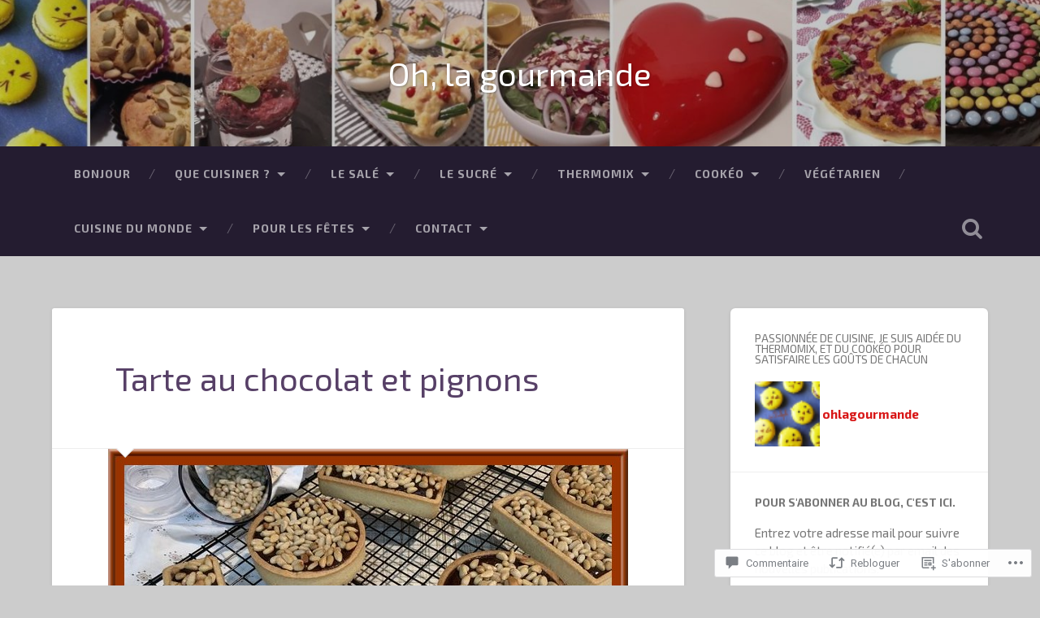

--- FILE ---
content_type: text/html; charset=UTF-8
request_url: https://ohlagourmande.com/2023/03/11/tarte-au-chocolat-et-pignons/
body_size: 83055
content:
<!DOCTYPE html>
<html lang="fr-FR">
<head>
	<meta charset="UTF-8">
	<meta name="viewport" content="width=device-width, initial-scale=1.0" >
	<link rel="profile" href="http://gmpg.org/xfn/11" />
	<title>Tarte au chocolat et pignons &#8211; Oh, la gourmande</title>
<script type="text/javascript">
  WebFontConfig = {"google":{"families":["Exo+2:r:latin,latin-ext","Exo+2:r,i,b,bi:latin,latin-ext"]},"api_url":"https:\/\/fonts-api.wp.com\/css"};
  (function() {
    var wf = document.createElement('script');
    wf.src = '/wp-content/plugins/custom-fonts/js/webfont.js';
    wf.type = 'text/javascript';
    wf.async = 'true';
    var s = document.getElementsByTagName('script')[0];
    s.parentNode.insertBefore(wf, s);
	})();
</script><style id="jetpack-custom-fonts-css">.wf-active body{font-family:"Exo 2",sans-serif}.wf-active .main-navigation{font-family:"Exo 2",sans-serif}.wf-active .post-content cite{font-family:"Exo 2",sans-serif}.wf-active code, .wf-active kbd, .wf-active pre{font-family:"Exo 2",sans-serif}.wf-active .gallery-caption{font-family:"Exo 2",sans-serif}.wf-active .post-content fieldset legend, .wf-active .widget-content fieldset legend{font-family:"Exo 2",sans-serif}.wf-active .post-content label{font-family:"Exo 2",sans-serif}.wf-active .post-content input, .wf-active .post-content textarea, .wf-active .widget-content input, .wf-active .widget-content textarea{font-family:"Exo 2",sans-serif}.wf-active .post-content input[type="button"], .wf-active .post-content input[type="reset"], .wf-active .post-content input[type="submit"], .wf-active .widget-content input[type="button"], .wf-active .widget-content input[type="reset"], .wf-active .widget-content input[type="submit"]{font-family:"Exo 2",sans-serif}.wf-active .posts .format-link .post-content p{font-family:"Exo 2",sans-serif}.wf-active .posts .format-quote .post-content blockquote{font-family:"Exo 2",sans-serif}.wf-active .posts .format-quote .post-content cite{font-family:"Exo 2",sans-serif}.wf-active .posts .format-status .post-content p{font-family:"Exo 2",sans-serif}.wf-active .posts .format-status .post-content a.more-link{font-family:"Exo 2",sans-serif}.wf-active .single .format-status .post-content{font-family:"Exo 2",sans-serif}.wf-active .comments-title-container, .wf-active #content #menu_widget caption, .wf-active #infinite-footer .container{font-family:"Exo 2",sans-serif}.wf-active .comment-author .fn{font-family:"Exo 2",sans-serif}.wf-active .comment-form input[type="email"], .wf-active .comment-form input[type="text"], .wf-active .comment-form input[type="url"], .wf-active .comment-form textarea, .wf-active div#respond textarea{font-family:"Exo 2",sans-serif}.wf-active .form-submit #submit{font-family:"Exo 2",sans-serif}.wf-active .footer .search-field, .wf-active .wrapper .search-field{font-family:"Exo 2",sans-serif}.wf-active #wp-calendar caption{font-family:"Exo 2",sans-serif}.wf-active #content #menu_widget .updated-at{font-family:"Exo 2",sans-serif}.wf-active .credits p{font-family:"Exo 2",sans-serif}@media (max-width: 1440px){.wf-active .main-navigation li > a, .wf-active .main-navigation li > a{font-family:"Exo 2",sans-serif}}.wf-active .site-title{font-family:"Exo 2",sans-serif;font-style:normal;font-weight:400}.wf-active .header-search-block .search-field{font-family:"Exo 2",sans-serif;font-weight:400;font-style:normal}.wf-active .post-header .post-title{font-family:"Exo 2",sans-serif;font-weight:400;font-style:normal}.wf-active .post-header .post-title em{font-weight:400;font-style:normal}.wf-active .post-content h1, .wf-active .post-content h2, .wf-active .post-content h3, .wf-active .post-content h4, .wf-active .post-content h5, .wf-active .post-content h6{font-family:"Exo 2",sans-serif;font-weight:400;font-style:normal}.wf-active .post-content h1 em, .wf-active .post-content h2 em, .wf-active .post-content h3 em{font-weight:400;font-style:normal}.wf-active .post-content h1{font-style:normal;font-weight:400}.wf-active .post-content h2{font-style:normal;font-weight:400}.wf-active .post-content h3{font-style:normal;font-weight:400}.wf-active .post-content h4{font-weight:400;font-style:normal}.wf-active .post-content h5{font-weight:400;font-style:normal}.wf-active .post-content h6{font-weight:400;font-style:normal}.wf-active .post-content blockquote{font-weight:400;font-weight:400;font-style:normal}.wf-active .posts .post-content h1{font-style:normal;font-weight:400}.wf-active .posts .post-content h2{font-style:normal;font-weight:400}.wf-active .posts .post-content h3{font-style:normal;font-weight:400}.wf-active .posts .post-content h4{font-style:normal;font-weight:400}.wf-active .posts .post-content h5{font-style:normal;font-weight:400}.wf-active .posts .post-content h6{font-style:normal;font-weight:400}.wf-active .posts .format-link .link-header h2 a{font-weight:400;font-style:normal}.wf-active .posts .format-quote .post-content blockquote > *{font-style:normal;font-weight:400}.wf-active .single .post-title{font-style:normal;font-weight:400}.wf-active .single .format-quote .post-content blockquote > *{font-style:normal;font-weight:400}.wf-active .entry-author .author-title{font-family:"Exo 2",sans-serif;font-weight:400;font-style:normal}.wf-active .comments-title{font-weight:400;font-family:"Exo 2",sans-serif;font-style:normal}.wf-active .add-comment-title{font-weight:400;font-style:normal}.wf-active .comment-content h1, .wf-active .comment-content h2, .wf-active .comment-content h3, .wf-active .comment-content h4, .wf-active .comment-content h5, .wf-active .comment-content h6{font-family:"Exo 2",sans-serif;font-weight:400;font-style:normal}.wf-active .pingbacks-title{font-family:"Exo 2",sans-serif;font-style:normal;font-weight:400}.wf-active .comment-reply-title{font-family:"Exo 2",sans-serif;font-weight:400;font-style:normal}.wf-active .author-info h4{font-family:"Exo 2",sans-serif;font-weight:400;font-style:normal}.wf-active .author-info h5{font-family:"Exo 2",sans-serif;font-style:normal;font-weight:400}.wf-active .page-title h5{font-family:"Exo 2",sans-serif;font-weight:400;font-style:normal}.wf-active .page-title h3{font-family:"Exo 2",sans-serif;font-weight:400;font-style:normal}.wf-active .widget-title{font-family:"Exo 2",sans-serif;font-weight:400;font-style:normal}.wf-active .footer .widget-title{font-style:normal;font-weight:400}</style>
<meta name='robots' content='max-image-preview:large' />
<meta name="google-site-verification" content="iZMWn8yfHKDsQWnAREQB4cPqZVmBfgzDAKnsgo1_PtU" />
<meta name="msvalidate.01" content="4034A51CE253E4FE76DAABC874236CFD" />
<meta name="p:domain_verify" content="d6bf1ccc68fdd4d0d35027b8146bf3ac" />

<!-- Async WordPress.com Remote Login -->
<script id="wpcom_remote_login_js">
var wpcom_remote_login_extra_auth = '';
function wpcom_remote_login_remove_dom_node_id( element_id ) {
	var dom_node = document.getElementById( element_id );
	if ( dom_node ) { dom_node.parentNode.removeChild( dom_node ); }
}
function wpcom_remote_login_remove_dom_node_classes( class_name ) {
	var dom_nodes = document.querySelectorAll( '.' + class_name );
	for ( var i = 0; i < dom_nodes.length; i++ ) {
		dom_nodes[ i ].parentNode.removeChild( dom_nodes[ i ] );
	}
}
function wpcom_remote_login_final_cleanup() {
	wpcom_remote_login_remove_dom_node_classes( "wpcom_remote_login_msg" );
	wpcom_remote_login_remove_dom_node_id( "wpcom_remote_login_key" );
	wpcom_remote_login_remove_dom_node_id( "wpcom_remote_login_validate" );
	wpcom_remote_login_remove_dom_node_id( "wpcom_remote_login_js" );
	wpcom_remote_login_remove_dom_node_id( "wpcom_request_access_iframe" );
	wpcom_remote_login_remove_dom_node_id( "wpcom_request_access_styles" );
}

// Watch for messages back from the remote login
window.addEventListener( "message", function( e ) {
	if ( e.origin === "https://r-login.wordpress.com" ) {
		var data = {};
		try {
			data = JSON.parse( e.data );
		} catch( e ) {
			wpcom_remote_login_final_cleanup();
			return;
		}

		if ( data.msg === 'LOGIN' ) {
			// Clean up the login check iframe
			wpcom_remote_login_remove_dom_node_id( "wpcom_remote_login_key" );

			var id_regex = new RegExp( /^[0-9]+$/ );
			var token_regex = new RegExp( /^.*|.*|.*$/ );
			if (
				token_regex.test( data.token )
				&& id_regex.test( data.wpcomid )
			) {
				// We have everything we need to ask for a login
				var script = document.createElement( "script" );
				script.setAttribute( "id", "wpcom_remote_login_validate" );
				script.src = '/remote-login.php?wpcom_remote_login=validate'
					+ '&wpcomid=' + data.wpcomid
					+ '&token=' + encodeURIComponent( data.token )
					+ '&host=' + window.location.protocol
					+ '//' + window.location.hostname
					+ '&postid=66602'
					+ '&is_singular=1';
				document.body.appendChild( script );
			}

			return;
		}

		// Safari ITP, not logged in, so redirect
		if ( data.msg === 'LOGIN-REDIRECT' ) {
			window.location = 'https://wordpress.com/log-in?redirect_to=' + window.location.href;
			return;
		}

		// Safari ITP, storage access failed, remove the request
		if ( data.msg === 'LOGIN-REMOVE' ) {
			var css_zap = 'html { -webkit-transition: margin-top 1s; transition: margin-top 1s; } /* 9001 */ html { margin-top: 0 !important; } * html body { margin-top: 0 !important; } @media screen and ( max-width: 782px ) { html { margin-top: 0 !important; } * html body { margin-top: 0 !important; } }';
			var style_zap = document.createElement( 'style' );
			style_zap.type = 'text/css';
			style_zap.appendChild( document.createTextNode( css_zap ) );
			document.body.appendChild( style_zap );

			var e = document.getElementById( 'wpcom_request_access_iframe' );
			e.parentNode.removeChild( e );

			document.cookie = 'wordpress_com_login_access=denied; path=/; max-age=31536000';

			return;
		}

		// Safari ITP
		if ( data.msg === 'REQUEST_ACCESS' ) {
			console.log( 'request access: safari' );

			// Check ITP iframe enable/disable knob
			if ( wpcom_remote_login_extra_auth !== 'safari_itp_iframe' ) {
				return;
			}

			// If we are in a "private window" there is no ITP.
			var private_window = false;
			try {
				var opendb = window.openDatabase( null, null, null, null );
			} catch( e ) {
				private_window = true;
			}

			if ( private_window ) {
				console.log( 'private window' );
				return;
			}

			var iframe = document.createElement( 'iframe' );
			iframe.id = 'wpcom_request_access_iframe';
			iframe.setAttribute( 'scrolling', 'no' );
			iframe.setAttribute( 'sandbox', 'allow-storage-access-by-user-activation allow-scripts allow-same-origin allow-top-navigation-by-user-activation' );
			iframe.src = 'https://r-login.wordpress.com/remote-login.php?wpcom_remote_login=request_access&origin=' + encodeURIComponent( data.origin ) + '&wpcomid=' + encodeURIComponent( data.wpcomid );

			var css = 'html { -webkit-transition: margin-top 1s; transition: margin-top 1s; } /* 9001 */ html { margin-top: 46px !important; } * html body { margin-top: 46px !important; } @media screen and ( max-width: 660px ) { html { margin-top: 71px !important; } * html body { margin-top: 71px !important; } #wpcom_request_access_iframe { display: block; height: 71px !important; } } #wpcom_request_access_iframe { border: 0px; height: 46px; position: fixed; top: 0; left: 0; width: 100%; min-width: 100%; z-index: 99999; background: #23282d; } ';

			var style = document.createElement( 'style' );
			style.type = 'text/css';
			style.id = 'wpcom_request_access_styles';
			style.appendChild( document.createTextNode( css ) );
			document.body.appendChild( style );

			document.body.appendChild( iframe );
		}

		if ( data.msg === 'DONE' ) {
			wpcom_remote_login_final_cleanup();
		}
	}
}, false );

// Inject the remote login iframe after the page has had a chance to load
// more critical resources
window.addEventListener( "DOMContentLoaded", function( e ) {
	var iframe = document.createElement( "iframe" );
	iframe.style.display = "none";
	iframe.setAttribute( "scrolling", "no" );
	iframe.setAttribute( "id", "wpcom_remote_login_key" );
	iframe.src = "https://r-login.wordpress.com/remote-login.php"
		+ "?wpcom_remote_login=key"
		+ "&origin=aHR0cHM6Ly9vaGxhZ291cm1hbmRlLmNvbQ%3D%3D"
		+ "&wpcomid=178800681"
		+ "&time=" + Math.floor( Date.now() / 1000 );
	document.body.appendChild( iframe );
}, false );
</script>
<link rel='dns-prefetch' href='//s0.wp.com' />
<link rel='dns-prefetch' href='//widgets.wp.com' />
<link rel='dns-prefetch' href='//wordpress.com' />
<link rel='dns-prefetch' href='//fonts-api.wp.com' />
<link rel="alternate" type="application/rss+xml" title="Oh, la gourmande &raquo; Flux" href="https://ohlagourmande.com/feed/" />
<link rel="alternate" type="application/rss+xml" title="Oh, la gourmande &raquo; Flux des commentaires" href="https://ohlagourmande.com/comments/feed/" />
<link rel="alternate" type="application/rss+xml" title="Oh, la gourmande &raquo; Tarte au chocolat et&nbsp;pignons Flux des commentaires" href="https://ohlagourmande.com/2023/03/11/tarte-au-chocolat-et-pignons/feed/" />
	<script type="text/javascript">
		/* <![CDATA[ */
		function addLoadEvent(func) {
			var oldonload = window.onload;
			if (typeof window.onload != 'function') {
				window.onload = func;
			} else {
				window.onload = function () {
					oldonload();
					func();
				}
			}
		}
		/* ]]> */
	</script>
	<link crossorigin='anonymous' rel='stylesheet' id='all-css-0-1' href='/_static/??-eJxtzEkKgDAQRNELGZs4EDfiWUJsxMzYHby+RARB3BQ8KD6cWZgUGSNDKCL7su2RwCJnbdxjCCnVWYtHggO9ZlxFTsQftYaogf+k3x2+4Vv1voRZqrHvpkHJwV5glDTa&cssminify=yes' type='text/css' media='all' />
<style id='wp-emoji-styles-inline-css'>

	img.wp-smiley, img.emoji {
		display: inline !important;
		border: none !important;
		box-shadow: none !important;
		height: 1em !important;
		width: 1em !important;
		margin: 0 0.07em !important;
		vertical-align: -0.1em !important;
		background: none !important;
		padding: 0 !important;
	}
/*# sourceURL=wp-emoji-styles-inline-css */
</style>
<link crossorigin='anonymous' rel='stylesheet' id='all-css-2-1' href='/wp-content/plugins/gutenberg-core/v22.2.0/build/styles/block-library/style.css?m=1764855221i&cssminify=yes' type='text/css' media='all' />
<style id='wp-block-library-inline-css'>
.has-text-align-justify {
	text-align:justify;
}
.has-text-align-justify{text-align:justify;}

/*# sourceURL=wp-block-library-inline-css */
</style><style id='wp-block-group-inline-css'>
.wp-block-group{box-sizing:border-box}:where(.wp-block-group.wp-block-group-is-layout-constrained){position:relative}
/*# sourceURL=/wp-content/plugins/gutenberg-core/v22.2.0/build/styles/block-library/group/style.css */
</style>
<style id='wp-block-paragraph-inline-css'>
.is-small-text{font-size:.875em}.is-regular-text{font-size:1em}.is-large-text{font-size:2.25em}.is-larger-text{font-size:3em}.has-drop-cap:not(:focus):first-letter{float:left;font-size:8.4em;font-style:normal;font-weight:100;line-height:.68;margin:.05em .1em 0 0;text-transform:uppercase}body.rtl .has-drop-cap:not(:focus):first-letter{float:none;margin-left:.1em}p.has-drop-cap.has-background{overflow:hidden}:root :where(p.has-background){padding:1.25em 2.375em}:where(p.has-text-color:not(.has-link-color)) a{color:inherit}p.has-text-align-left[style*="writing-mode:vertical-lr"],p.has-text-align-right[style*="writing-mode:vertical-rl"]{rotate:180deg}
/*# sourceURL=/wp-content/plugins/gutenberg-core/v22.2.0/build/styles/block-library/paragraph/style.css */
</style>
<style id='wp-block-separator-inline-css'>
@charset "UTF-8";.wp-block-separator{border:none;border-top:2px solid}:root :where(.wp-block-separator.is-style-dots){height:auto;line-height:1;text-align:center}:root :where(.wp-block-separator.is-style-dots):before{color:currentColor;content:"···";font-family:serif;font-size:1.5em;letter-spacing:2em;padding-left:2em}.wp-block-separator.is-style-dots{background:none!important;border:none!important}
/*# sourceURL=/wp-content/plugins/gutenberg-core/v22.2.0/build/styles/block-library/separator/style.css */
</style>
<style id='wp-block-social-links-inline-css'>
.wp-block-social-links{background:none;box-sizing:border-box;margin-left:0;padding-left:0;padding-right:0;text-indent:0}.wp-block-social-links .wp-social-link a,.wp-block-social-links .wp-social-link a:hover{border-bottom:0;box-shadow:none;text-decoration:none}.wp-block-social-links .wp-social-link svg{height:1em;width:1em}.wp-block-social-links .wp-social-link span:not(.screen-reader-text){font-size:.65em;margin-left:.5em;margin-right:.5em}.wp-block-social-links.has-small-icon-size{font-size:16px}.wp-block-social-links,.wp-block-social-links.has-normal-icon-size{font-size:24px}.wp-block-social-links.has-large-icon-size{font-size:36px}.wp-block-social-links.has-huge-icon-size{font-size:48px}.wp-block-social-links.aligncenter{display:flex;justify-content:center}.wp-block-social-links.alignright{justify-content:flex-end}.wp-block-social-link{border-radius:9999px;display:block}@media not (prefers-reduced-motion){.wp-block-social-link{transition:transform .1s ease}}.wp-block-social-link{height:auto}.wp-block-social-link a{align-items:center;display:flex;line-height:0}.wp-block-social-link:hover{transform:scale(1.1)}.wp-block-social-links .wp-block-social-link.wp-social-link{display:inline-block;margin:0;padding:0}.wp-block-social-links .wp-block-social-link.wp-social-link .wp-block-social-link-anchor,.wp-block-social-links .wp-block-social-link.wp-social-link .wp-block-social-link-anchor svg,.wp-block-social-links .wp-block-social-link.wp-social-link .wp-block-social-link-anchor:active,.wp-block-social-links .wp-block-social-link.wp-social-link .wp-block-social-link-anchor:hover,.wp-block-social-links .wp-block-social-link.wp-social-link .wp-block-social-link-anchor:visited{fill:currentColor;color:currentColor}:where(.wp-block-social-links:not(.is-style-logos-only)) .wp-social-link{background-color:#f0f0f0;color:#444}:where(.wp-block-social-links:not(.is-style-logos-only)) .wp-social-link-amazon{background-color:#f90;color:#fff}:where(.wp-block-social-links:not(.is-style-logos-only)) .wp-social-link-bandcamp{background-color:#1ea0c3;color:#fff}:where(.wp-block-social-links:not(.is-style-logos-only)) .wp-social-link-behance{background-color:#0757fe;color:#fff}:where(.wp-block-social-links:not(.is-style-logos-only)) .wp-social-link-bluesky{background-color:#0a7aff;color:#fff}:where(.wp-block-social-links:not(.is-style-logos-only)) .wp-social-link-codepen{background-color:#1e1f26;color:#fff}:where(.wp-block-social-links:not(.is-style-logos-only)) .wp-social-link-deviantart{background-color:#02e49b;color:#fff}:where(.wp-block-social-links:not(.is-style-logos-only)) .wp-social-link-discord{background-color:#5865f2;color:#fff}:where(.wp-block-social-links:not(.is-style-logos-only)) .wp-social-link-dribbble{background-color:#e94c89;color:#fff}:where(.wp-block-social-links:not(.is-style-logos-only)) .wp-social-link-dropbox{background-color:#4280ff;color:#fff}:where(.wp-block-social-links:not(.is-style-logos-only)) .wp-social-link-etsy{background-color:#f45800;color:#fff}:where(.wp-block-social-links:not(.is-style-logos-only)) .wp-social-link-facebook{background-color:#0866ff;color:#fff}:where(.wp-block-social-links:not(.is-style-logos-only)) .wp-social-link-fivehundredpx{background-color:#000;color:#fff}:where(.wp-block-social-links:not(.is-style-logos-only)) .wp-social-link-flickr{background-color:#0461dd;color:#fff}:where(.wp-block-social-links:not(.is-style-logos-only)) .wp-social-link-foursquare{background-color:#e65678;color:#fff}:where(.wp-block-social-links:not(.is-style-logos-only)) .wp-social-link-github{background-color:#24292d;color:#fff}:where(.wp-block-social-links:not(.is-style-logos-only)) .wp-social-link-goodreads{background-color:#eceadd;color:#382110}:where(.wp-block-social-links:not(.is-style-logos-only)) .wp-social-link-google{background-color:#ea4434;color:#fff}:where(.wp-block-social-links:not(.is-style-logos-only)) .wp-social-link-gravatar{background-color:#1d4fc4;color:#fff}:where(.wp-block-social-links:not(.is-style-logos-only)) .wp-social-link-instagram{background-color:#f00075;color:#fff}:where(.wp-block-social-links:not(.is-style-logos-only)) .wp-social-link-lastfm{background-color:#e21b24;color:#fff}:where(.wp-block-social-links:not(.is-style-logos-only)) .wp-social-link-linkedin{background-color:#0d66c2;color:#fff}:where(.wp-block-social-links:not(.is-style-logos-only)) .wp-social-link-mastodon{background-color:#3288d4;color:#fff}:where(.wp-block-social-links:not(.is-style-logos-only)) .wp-social-link-medium{background-color:#000;color:#fff}:where(.wp-block-social-links:not(.is-style-logos-only)) .wp-social-link-meetup{background-color:#f6405f;color:#fff}:where(.wp-block-social-links:not(.is-style-logos-only)) .wp-social-link-patreon{background-color:#000;color:#fff}:where(.wp-block-social-links:not(.is-style-logos-only)) .wp-social-link-pinterest{background-color:#e60122;color:#fff}:where(.wp-block-social-links:not(.is-style-logos-only)) .wp-social-link-pocket{background-color:#ef4155;color:#fff}:where(.wp-block-social-links:not(.is-style-logos-only)) .wp-social-link-reddit{background-color:#ff4500;color:#fff}:where(.wp-block-social-links:not(.is-style-logos-only)) .wp-social-link-skype{background-color:#0478d7;color:#fff}:where(.wp-block-social-links:not(.is-style-logos-only)) .wp-social-link-snapchat{stroke:#000;background-color:#fefc00;color:#fff}:where(.wp-block-social-links:not(.is-style-logos-only)) .wp-social-link-soundcloud{background-color:#ff5600;color:#fff}:where(.wp-block-social-links:not(.is-style-logos-only)) .wp-social-link-spotify{background-color:#1bd760;color:#fff}:where(.wp-block-social-links:not(.is-style-logos-only)) .wp-social-link-telegram{background-color:#2aabee;color:#fff}:where(.wp-block-social-links:not(.is-style-logos-only)) .wp-social-link-threads{background-color:#000;color:#fff}:where(.wp-block-social-links:not(.is-style-logos-only)) .wp-social-link-tiktok{background-color:#000;color:#fff}:where(.wp-block-social-links:not(.is-style-logos-only)) .wp-social-link-tumblr{background-color:#011835;color:#fff}:where(.wp-block-social-links:not(.is-style-logos-only)) .wp-social-link-twitch{background-color:#6440a4;color:#fff}:where(.wp-block-social-links:not(.is-style-logos-only)) .wp-social-link-twitter{background-color:#1da1f2;color:#fff}:where(.wp-block-social-links:not(.is-style-logos-only)) .wp-social-link-vimeo{background-color:#1eb7ea;color:#fff}:where(.wp-block-social-links:not(.is-style-logos-only)) .wp-social-link-vk{background-color:#4680c2;color:#fff}:where(.wp-block-social-links:not(.is-style-logos-only)) .wp-social-link-wordpress{background-color:#3499cd;color:#fff}:where(.wp-block-social-links:not(.is-style-logos-only)) .wp-social-link-whatsapp{background-color:#25d366;color:#fff}:where(.wp-block-social-links:not(.is-style-logos-only)) .wp-social-link-x{background-color:#000;color:#fff}:where(.wp-block-social-links:not(.is-style-logos-only)) .wp-social-link-yelp{background-color:#d32422;color:#fff}:where(.wp-block-social-links:not(.is-style-logos-only)) .wp-social-link-youtube{background-color:red;color:#fff}:where(.wp-block-social-links.is-style-logos-only) .wp-social-link{background:none}:where(.wp-block-social-links.is-style-logos-only) .wp-social-link svg{height:1.25em;width:1.25em}:where(.wp-block-social-links.is-style-logos-only) .wp-social-link-amazon{color:#f90}:where(.wp-block-social-links.is-style-logos-only) .wp-social-link-bandcamp{color:#1ea0c3}:where(.wp-block-social-links.is-style-logos-only) .wp-social-link-behance{color:#0757fe}:where(.wp-block-social-links.is-style-logos-only) .wp-social-link-bluesky{color:#0a7aff}:where(.wp-block-social-links.is-style-logos-only) .wp-social-link-codepen{color:#1e1f26}:where(.wp-block-social-links.is-style-logos-only) .wp-social-link-deviantart{color:#02e49b}:where(.wp-block-social-links.is-style-logos-only) .wp-social-link-discord{color:#5865f2}:where(.wp-block-social-links.is-style-logos-only) .wp-social-link-dribbble{color:#e94c89}:where(.wp-block-social-links.is-style-logos-only) .wp-social-link-dropbox{color:#4280ff}:where(.wp-block-social-links.is-style-logos-only) .wp-social-link-etsy{color:#f45800}:where(.wp-block-social-links.is-style-logos-only) .wp-social-link-facebook{color:#0866ff}:where(.wp-block-social-links.is-style-logos-only) .wp-social-link-fivehundredpx{color:#000}:where(.wp-block-social-links.is-style-logos-only) .wp-social-link-flickr{color:#0461dd}:where(.wp-block-social-links.is-style-logos-only) .wp-social-link-foursquare{color:#e65678}:where(.wp-block-social-links.is-style-logos-only) .wp-social-link-github{color:#24292d}:where(.wp-block-social-links.is-style-logos-only) .wp-social-link-goodreads{color:#382110}:where(.wp-block-social-links.is-style-logos-only) .wp-social-link-google{color:#ea4434}:where(.wp-block-social-links.is-style-logos-only) .wp-social-link-gravatar{color:#1d4fc4}:where(.wp-block-social-links.is-style-logos-only) .wp-social-link-instagram{color:#f00075}:where(.wp-block-social-links.is-style-logos-only) .wp-social-link-lastfm{color:#e21b24}:where(.wp-block-social-links.is-style-logos-only) .wp-social-link-linkedin{color:#0d66c2}:where(.wp-block-social-links.is-style-logos-only) .wp-social-link-mastodon{color:#3288d4}:where(.wp-block-social-links.is-style-logos-only) .wp-social-link-medium{color:#000}:where(.wp-block-social-links.is-style-logos-only) .wp-social-link-meetup{color:#f6405f}:where(.wp-block-social-links.is-style-logos-only) .wp-social-link-patreon{color:#000}:where(.wp-block-social-links.is-style-logos-only) .wp-social-link-pinterest{color:#e60122}:where(.wp-block-social-links.is-style-logos-only) .wp-social-link-pocket{color:#ef4155}:where(.wp-block-social-links.is-style-logos-only) .wp-social-link-reddit{color:#ff4500}:where(.wp-block-social-links.is-style-logos-only) .wp-social-link-skype{color:#0478d7}:where(.wp-block-social-links.is-style-logos-only) .wp-social-link-snapchat{stroke:#000;color:#fff}:where(.wp-block-social-links.is-style-logos-only) .wp-social-link-soundcloud{color:#ff5600}:where(.wp-block-social-links.is-style-logos-only) .wp-social-link-spotify{color:#1bd760}:where(.wp-block-social-links.is-style-logos-only) .wp-social-link-telegram{color:#2aabee}:where(.wp-block-social-links.is-style-logos-only) .wp-social-link-threads{color:#000}:where(.wp-block-social-links.is-style-logos-only) .wp-social-link-tiktok{color:#000}:where(.wp-block-social-links.is-style-logos-only) .wp-social-link-tumblr{color:#011835}:where(.wp-block-social-links.is-style-logos-only) .wp-social-link-twitch{color:#6440a4}:where(.wp-block-social-links.is-style-logos-only) .wp-social-link-twitter{color:#1da1f2}:where(.wp-block-social-links.is-style-logos-only) .wp-social-link-vimeo{color:#1eb7ea}:where(.wp-block-social-links.is-style-logos-only) .wp-social-link-vk{color:#4680c2}:where(.wp-block-social-links.is-style-logos-only) .wp-social-link-whatsapp{color:#25d366}:where(.wp-block-social-links.is-style-logos-only) .wp-social-link-wordpress{color:#3499cd}:where(.wp-block-social-links.is-style-logos-only) .wp-social-link-x{color:#000}:where(.wp-block-social-links.is-style-logos-only) .wp-social-link-yelp{color:#d32422}:where(.wp-block-social-links.is-style-logos-only) .wp-social-link-youtube{color:red}.wp-block-social-links.is-style-pill-shape .wp-social-link{width:auto}:root :where(.wp-block-social-links .wp-social-link a){padding:.25em}:root :where(.wp-block-social-links.is-style-logos-only .wp-social-link a){padding:0}:root :where(.wp-block-social-links.is-style-pill-shape .wp-social-link a){padding-left:.6666666667em;padding-right:.6666666667em}.wp-block-social-links:not(.has-icon-color):not(.has-icon-background-color) .wp-social-link-snapchat .wp-block-social-link-label{color:#000}
/*# sourceURL=/wp-content/plugins/gutenberg-core/v22.2.0/build/styles/block-library/social-links/style.css */
</style>
<link crossorigin='anonymous' rel='stylesheet' id='all-css-10-2' href='/wp-content/plugins/gutenberg-core/v22.2.0/build/styles/block-library/gallery/style.css?m=1764855221i&cssminify=yes' type='text/css' media='all' />
<style id='wp-block-heading-inline-css'>
h1:where(.wp-block-heading).has-background,h2:where(.wp-block-heading).has-background,h3:where(.wp-block-heading).has-background,h4:where(.wp-block-heading).has-background,h5:where(.wp-block-heading).has-background,h6:where(.wp-block-heading).has-background{padding:1.25em 2.375em}h1.has-text-align-left[style*=writing-mode]:where([style*=vertical-lr]),h1.has-text-align-right[style*=writing-mode]:where([style*=vertical-rl]),h2.has-text-align-left[style*=writing-mode]:where([style*=vertical-lr]),h2.has-text-align-right[style*=writing-mode]:where([style*=vertical-rl]),h3.has-text-align-left[style*=writing-mode]:where([style*=vertical-lr]),h3.has-text-align-right[style*=writing-mode]:where([style*=vertical-rl]),h4.has-text-align-left[style*=writing-mode]:where([style*=vertical-lr]),h4.has-text-align-right[style*=writing-mode]:where([style*=vertical-rl]),h5.has-text-align-left[style*=writing-mode]:where([style*=vertical-lr]),h5.has-text-align-right[style*=writing-mode]:where([style*=vertical-rl]),h6.has-text-align-left[style*=writing-mode]:where([style*=vertical-lr]),h6.has-text-align-right[style*=writing-mode]:where([style*=vertical-rl]){rotate:180deg}
/*# sourceURL=/wp-content/plugins/gutenberg-core/v22.2.0/build/styles/block-library/heading/style.css */
</style>
<style id='wp-block-image-inline-css'>
.wp-block-image>a,.wp-block-image>figure>a{display:inline-block}.wp-block-image img{box-sizing:border-box;height:auto;max-width:100%;vertical-align:bottom}@media not (prefers-reduced-motion){.wp-block-image img.hide{visibility:hidden}.wp-block-image img.show{animation:show-content-image .4s}}.wp-block-image[style*=border-radius] img,.wp-block-image[style*=border-radius]>a{border-radius:inherit}.wp-block-image.has-custom-border img{box-sizing:border-box}.wp-block-image.aligncenter{text-align:center}.wp-block-image.alignfull>a,.wp-block-image.alignwide>a{width:100%}.wp-block-image.alignfull img,.wp-block-image.alignwide img{height:auto;width:100%}.wp-block-image .aligncenter,.wp-block-image .alignleft,.wp-block-image .alignright,.wp-block-image.aligncenter,.wp-block-image.alignleft,.wp-block-image.alignright{display:table}.wp-block-image .aligncenter>figcaption,.wp-block-image .alignleft>figcaption,.wp-block-image .alignright>figcaption,.wp-block-image.aligncenter>figcaption,.wp-block-image.alignleft>figcaption,.wp-block-image.alignright>figcaption{caption-side:bottom;display:table-caption}.wp-block-image .alignleft{float:left;margin:.5em 1em .5em 0}.wp-block-image .alignright{float:right;margin:.5em 0 .5em 1em}.wp-block-image .aligncenter{margin-left:auto;margin-right:auto}.wp-block-image :where(figcaption){margin-bottom:1em;margin-top:.5em}.wp-block-image.is-style-circle-mask img{border-radius:9999px}@supports ((-webkit-mask-image:none) or (mask-image:none)) or (-webkit-mask-image:none){.wp-block-image.is-style-circle-mask img{border-radius:0;-webkit-mask-image:url('data:image/svg+xml;utf8,<svg viewBox="0 0 100 100" xmlns="http://www.w3.org/2000/svg"><circle cx="50" cy="50" r="50"/></svg>');mask-image:url('data:image/svg+xml;utf8,<svg viewBox="0 0 100 100" xmlns="http://www.w3.org/2000/svg"><circle cx="50" cy="50" r="50"/></svg>');mask-mode:alpha;-webkit-mask-position:center;mask-position:center;-webkit-mask-repeat:no-repeat;mask-repeat:no-repeat;-webkit-mask-size:contain;mask-size:contain}}:root :where(.wp-block-image.is-style-rounded img,.wp-block-image .is-style-rounded img){border-radius:9999px}.wp-block-image figure{margin:0}.wp-lightbox-container{display:flex;flex-direction:column;position:relative}.wp-lightbox-container img{cursor:zoom-in}.wp-lightbox-container img:hover+button{opacity:1}.wp-lightbox-container button{align-items:center;backdrop-filter:blur(16px) saturate(180%);background-color:#5a5a5a40;border:none;border-radius:4px;cursor:zoom-in;display:flex;height:20px;justify-content:center;opacity:0;padding:0;position:absolute;right:16px;text-align:center;top:16px;width:20px;z-index:100}@media not (prefers-reduced-motion){.wp-lightbox-container button{transition:opacity .2s ease}}.wp-lightbox-container button:focus-visible{outline:3px auto #5a5a5a40;outline:3px auto -webkit-focus-ring-color;outline-offset:3px}.wp-lightbox-container button:hover{cursor:pointer;opacity:1}.wp-lightbox-container button:focus{opacity:1}.wp-lightbox-container button:focus,.wp-lightbox-container button:hover,.wp-lightbox-container button:not(:hover):not(:active):not(.has-background){background-color:#5a5a5a40;border:none}.wp-lightbox-overlay{box-sizing:border-box;cursor:zoom-out;height:100vh;left:0;overflow:hidden;position:fixed;top:0;visibility:hidden;width:100%;z-index:100000}.wp-lightbox-overlay .close-button{align-items:center;cursor:pointer;display:flex;justify-content:center;min-height:40px;min-width:40px;padding:0;position:absolute;right:calc(env(safe-area-inset-right) + 16px);top:calc(env(safe-area-inset-top) + 16px);z-index:5000000}.wp-lightbox-overlay .close-button:focus,.wp-lightbox-overlay .close-button:hover,.wp-lightbox-overlay .close-button:not(:hover):not(:active):not(.has-background){background:none;border:none}.wp-lightbox-overlay .lightbox-image-container{height:var(--wp--lightbox-container-height);left:50%;overflow:hidden;position:absolute;top:50%;transform:translate(-50%,-50%);transform-origin:top left;width:var(--wp--lightbox-container-width);z-index:9999999999}.wp-lightbox-overlay .wp-block-image{align-items:center;box-sizing:border-box;display:flex;height:100%;justify-content:center;margin:0;position:relative;transform-origin:0 0;width:100%;z-index:3000000}.wp-lightbox-overlay .wp-block-image img{height:var(--wp--lightbox-image-height);min-height:var(--wp--lightbox-image-height);min-width:var(--wp--lightbox-image-width);width:var(--wp--lightbox-image-width)}.wp-lightbox-overlay .wp-block-image figcaption{display:none}.wp-lightbox-overlay button{background:none;border:none}.wp-lightbox-overlay .scrim{background-color:#fff;height:100%;opacity:.9;position:absolute;width:100%;z-index:2000000}.wp-lightbox-overlay.active{visibility:visible}@media not (prefers-reduced-motion){.wp-lightbox-overlay.active{animation:turn-on-visibility .25s both}.wp-lightbox-overlay.active img{animation:turn-on-visibility .35s both}.wp-lightbox-overlay.show-closing-animation:not(.active){animation:turn-off-visibility .35s both}.wp-lightbox-overlay.show-closing-animation:not(.active) img{animation:turn-off-visibility .25s both}.wp-lightbox-overlay.zoom.active{animation:none;opacity:1;visibility:visible}.wp-lightbox-overlay.zoom.active .lightbox-image-container{animation:lightbox-zoom-in .4s}.wp-lightbox-overlay.zoom.active .lightbox-image-container img{animation:none}.wp-lightbox-overlay.zoom.active .scrim{animation:turn-on-visibility .4s forwards}.wp-lightbox-overlay.zoom.show-closing-animation:not(.active){animation:none}.wp-lightbox-overlay.zoom.show-closing-animation:not(.active) .lightbox-image-container{animation:lightbox-zoom-out .4s}.wp-lightbox-overlay.zoom.show-closing-animation:not(.active) .lightbox-image-container img{animation:none}.wp-lightbox-overlay.zoom.show-closing-animation:not(.active) .scrim{animation:turn-off-visibility .4s forwards}}@keyframes show-content-image{0%{visibility:hidden}99%{visibility:hidden}to{visibility:visible}}@keyframes turn-on-visibility{0%{opacity:0}to{opacity:1}}@keyframes turn-off-visibility{0%{opacity:1;visibility:visible}99%{opacity:0;visibility:visible}to{opacity:0;visibility:hidden}}@keyframes lightbox-zoom-in{0%{transform:translate(calc((-100vw + var(--wp--lightbox-scrollbar-width))/2 + var(--wp--lightbox-initial-left-position)),calc(-50vh + var(--wp--lightbox-initial-top-position))) scale(var(--wp--lightbox-scale))}to{transform:translate(-50%,-50%) scale(1)}}@keyframes lightbox-zoom-out{0%{transform:translate(-50%,-50%) scale(1);visibility:visible}99%{visibility:visible}to{transform:translate(calc((-100vw + var(--wp--lightbox-scrollbar-width))/2 + var(--wp--lightbox-initial-left-position)),calc(-50vh + var(--wp--lightbox-initial-top-position))) scale(var(--wp--lightbox-scale));visibility:hidden}}
/*# sourceURL=/wp-content/plugins/gutenberg-core/v22.2.0/build/styles/block-library/image/style.css */
</style>
<style id='wp-block-list-inline-css'>
ol,ul{box-sizing:border-box}:root :where(.wp-block-list.has-background){padding:1.25em 2.375em}
/*# sourceURL=/wp-content/plugins/gutenberg-core/v22.2.0/build/styles/block-library/list/style.css */
</style>
<style id='global-styles-inline-css'>
:root{--wp--preset--aspect-ratio--square: 1;--wp--preset--aspect-ratio--4-3: 4/3;--wp--preset--aspect-ratio--3-4: 3/4;--wp--preset--aspect-ratio--3-2: 3/2;--wp--preset--aspect-ratio--2-3: 2/3;--wp--preset--aspect-ratio--16-9: 16/9;--wp--preset--aspect-ratio--9-16: 9/16;--wp--preset--color--black: #000000;--wp--preset--color--cyan-bluish-gray: #abb8c3;--wp--preset--color--white: #ffffff;--wp--preset--color--pale-pink: #f78da7;--wp--preset--color--vivid-red: #cf2e2e;--wp--preset--color--luminous-vivid-orange: #ff6900;--wp--preset--color--luminous-vivid-amber: #fcb900;--wp--preset--color--light-green-cyan: #7bdcb5;--wp--preset--color--vivid-green-cyan: #00d084;--wp--preset--color--pale-cyan-blue: #8ed1fc;--wp--preset--color--vivid-cyan-blue: #0693e3;--wp--preset--color--vivid-purple: #9b51e0;--wp--preset--gradient--vivid-cyan-blue-to-vivid-purple: linear-gradient(135deg,rgb(6,147,227) 0%,rgb(155,81,224) 100%);--wp--preset--gradient--light-green-cyan-to-vivid-green-cyan: linear-gradient(135deg,rgb(122,220,180) 0%,rgb(0,208,130) 100%);--wp--preset--gradient--luminous-vivid-amber-to-luminous-vivid-orange: linear-gradient(135deg,rgb(252,185,0) 0%,rgb(255,105,0) 100%);--wp--preset--gradient--luminous-vivid-orange-to-vivid-red: linear-gradient(135deg,rgb(255,105,0) 0%,rgb(207,46,46) 100%);--wp--preset--gradient--very-light-gray-to-cyan-bluish-gray: linear-gradient(135deg,rgb(238,238,238) 0%,rgb(169,184,195) 100%);--wp--preset--gradient--cool-to-warm-spectrum: linear-gradient(135deg,rgb(74,234,220) 0%,rgb(151,120,209) 20%,rgb(207,42,186) 40%,rgb(238,44,130) 60%,rgb(251,105,98) 80%,rgb(254,248,76) 100%);--wp--preset--gradient--blush-light-purple: linear-gradient(135deg,rgb(255,206,236) 0%,rgb(152,150,240) 100%);--wp--preset--gradient--blush-bordeaux: linear-gradient(135deg,rgb(254,205,165) 0%,rgb(254,45,45) 50%,rgb(107,0,62) 100%);--wp--preset--gradient--luminous-dusk: linear-gradient(135deg,rgb(255,203,112) 0%,rgb(199,81,192) 50%,rgb(65,88,208) 100%);--wp--preset--gradient--pale-ocean: linear-gradient(135deg,rgb(255,245,203) 0%,rgb(182,227,212) 50%,rgb(51,167,181) 100%);--wp--preset--gradient--electric-grass: linear-gradient(135deg,rgb(202,248,128) 0%,rgb(113,206,126) 100%);--wp--preset--gradient--midnight: linear-gradient(135deg,rgb(2,3,129) 0%,rgb(40,116,252) 100%);--wp--preset--font-size--small: 13px;--wp--preset--font-size--medium: 20px;--wp--preset--font-size--large: 36px;--wp--preset--font-size--x-large: 42px;--wp--preset--font-family--albert-sans: 'Albert Sans', sans-serif;--wp--preset--font-family--alegreya: Alegreya, serif;--wp--preset--font-family--arvo: Arvo, serif;--wp--preset--font-family--bodoni-moda: 'Bodoni Moda', serif;--wp--preset--font-family--bricolage-grotesque: 'Bricolage Grotesque', sans-serif;--wp--preset--font-family--cabin: Cabin, sans-serif;--wp--preset--font-family--chivo: Chivo, sans-serif;--wp--preset--font-family--commissioner: Commissioner, sans-serif;--wp--preset--font-family--cormorant: Cormorant, serif;--wp--preset--font-family--courier-prime: 'Courier Prime', monospace;--wp--preset--font-family--crimson-pro: 'Crimson Pro', serif;--wp--preset--font-family--dm-mono: 'DM Mono', monospace;--wp--preset--font-family--dm-sans: 'DM Sans', sans-serif;--wp--preset--font-family--dm-serif-display: 'DM Serif Display', serif;--wp--preset--font-family--domine: Domine, serif;--wp--preset--font-family--eb-garamond: 'EB Garamond', serif;--wp--preset--font-family--epilogue: Epilogue, sans-serif;--wp--preset--font-family--fahkwang: Fahkwang, sans-serif;--wp--preset--font-family--figtree: Figtree, sans-serif;--wp--preset--font-family--fira-sans: 'Fira Sans', sans-serif;--wp--preset--font-family--fjalla-one: 'Fjalla One', sans-serif;--wp--preset--font-family--fraunces: Fraunces, serif;--wp--preset--font-family--gabarito: Gabarito, system-ui;--wp--preset--font-family--ibm-plex-mono: 'IBM Plex Mono', monospace;--wp--preset--font-family--ibm-plex-sans: 'IBM Plex Sans', sans-serif;--wp--preset--font-family--ibarra-real-nova: 'Ibarra Real Nova', serif;--wp--preset--font-family--instrument-serif: 'Instrument Serif', serif;--wp--preset--font-family--inter: Inter, sans-serif;--wp--preset--font-family--josefin-sans: 'Josefin Sans', sans-serif;--wp--preset--font-family--jost: Jost, sans-serif;--wp--preset--font-family--libre-baskerville: 'Libre Baskerville', serif;--wp--preset--font-family--libre-franklin: 'Libre Franklin', sans-serif;--wp--preset--font-family--literata: Literata, serif;--wp--preset--font-family--lora: Lora, serif;--wp--preset--font-family--merriweather: Merriweather, serif;--wp--preset--font-family--montserrat: Montserrat, sans-serif;--wp--preset--font-family--newsreader: Newsreader, serif;--wp--preset--font-family--noto-sans-mono: 'Noto Sans Mono', sans-serif;--wp--preset--font-family--nunito: Nunito, sans-serif;--wp--preset--font-family--open-sans: 'Open Sans', sans-serif;--wp--preset--font-family--overpass: Overpass, sans-serif;--wp--preset--font-family--pt-serif: 'PT Serif', serif;--wp--preset--font-family--petrona: Petrona, serif;--wp--preset--font-family--piazzolla: Piazzolla, serif;--wp--preset--font-family--playfair-display: 'Playfair Display', serif;--wp--preset--font-family--plus-jakarta-sans: 'Plus Jakarta Sans', sans-serif;--wp--preset--font-family--poppins: Poppins, sans-serif;--wp--preset--font-family--raleway: Raleway, sans-serif;--wp--preset--font-family--roboto: Roboto, sans-serif;--wp--preset--font-family--roboto-slab: 'Roboto Slab', serif;--wp--preset--font-family--rubik: Rubik, sans-serif;--wp--preset--font-family--rufina: Rufina, serif;--wp--preset--font-family--sora: Sora, sans-serif;--wp--preset--font-family--source-sans-3: 'Source Sans 3', sans-serif;--wp--preset--font-family--source-serif-4: 'Source Serif 4', serif;--wp--preset--font-family--space-mono: 'Space Mono', monospace;--wp--preset--font-family--syne: Syne, sans-serif;--wp--preset--font-family--texturina: Texturina, serif;--wp--preset--font-family--urbanist: Urbanist, sans-serif;--wp--preset--font-family--work-sans: 'Work Sans', sans-serif;--wp--preset--spacing--20: 0.44rem;--wp--preset--spacing--30: 0.67rem;--wp--preset--spacing--40: 1rem;--wp--preset--spacing--50: 1.5rem;--wp--preset--spacing--60: 2.25rem;--wp--preset--spacing--70: 3.38rem;--wp--preset--spacing--80: 5.06rem;--wp--preset--shadow--natural: 6px 6px 9px rgba(0, 0, 0, 0.2);--wp--preset--shadow--deep: 12px 12px 50px rgba(0, 0, 0, 0.4);--wp--preset--shadow--sharp: 6px 6px 0px rgba(0, 0, 0, 0.2);--wp--preset--shadow--outlined: 6px 6px 0px -3px rgb(255, 255, 255), 6px 6px rgb(0, 0, 0);--wp--preset--shadow--crisp: 6px 6px 0px rgb(0, 0, 0);}:where(.is-layout-flex){gap: 0.5em;}:where(.is-layout-grid){gap: 0.5em;}body .is-layout-flex{display: flex;}.is-layout-flex{flex-wrap: wrap;align-items: center;}.is-layout-flex > :is(*, div){margin: 0;}body .is-layout-grid{display: grid;}.is-layout-grid > :is(*, div){margin: 0;}:where(.wp-block-columns.is-layout-flex){gap: 2em;}:where(.wp-block-columns.is-layout-grid){gap: 2em;}:where(.wp-block-post-template.is-layout-flex){gap: 1.25em;}:where(.wp-block-post-template.is-layout-grid){gap: 1.25em;}.has-black-color{color: var(--wp--preset--color--black) !important;}.has-cyan-bluish-gray-color{color: var(--wp--preset--color--cyan-bluish-gray) !important;}.has-white-color{color: var(--wp--preset--color--white) !important;}.has-pale-pink-color{color: var(--wp--preset--color--pale-pink) !important;}.has-vivid-red-color{color: var(--wp--preset--color--vivid-red) !important;}.has-luminous-vivid-orange-color{color: var(--wp--preset--color--luminous-vivid-orange) !important;}.has-luminous-vivid-amber-color{color: var(--wp--preset--color--luminous-vivid-amber) !important;}.has-light-green-cyan-color{color: var(--wp--preset--color--light-green-cyan) !important;}.has-vivid-green-cyan-color{color: var(--wp--preset--color--vivid-green-cyan) !important;}.has-pale-cyan-blue-color{color: var(--wp--preset--color--pale-cyan-blue) !important;}.has-vivid-cyan-blue-color{color: var(--wp--preset--color--vivid-cyan-blue) !important;}.has-vivid-purple-color{color: var(--wp--preset--color--vivid-purple) !important;}.has-black-background-color{background-color: var(--wp--preset--color--black) !important;}.has-cyan-bluish-gray-background-color{background-color: var(--wp--preset--color--cyan-bluish-gray) !important;}.has-white-background-color{background-color: var(--wp--preset--color--white) !important;}.has-pale-pink-background-color{background-color: var(--wp--preset--color--pale-pink) !important;}.has-vivid-red-background-color{background-color: var(--wp--preset--color--vivid-red) !important;}.has-luminous-vivid-orange-background-color{background-color: var(--wp--preset--color--luminous-vivid-orange) !important;}.has-luminous-vivid-amber-background-color{background-color: var(--wp--preset--color--luminous-vivid-amber) !important;}.has-light-green-cyan-background-color{background-color: var(--wp--preset--color--light-green-cyan) !important;}.has-vivid-green-cyan-background-color{background-color: var(--wp--preset--color--vivid-green-cyan) !important;}.has-pale-cyan-blue-background-color{background-color: var(--wp--preset--color--pale-cyan-blue) !important;}.has-vivid-cyan-blue-background-color{background-color: var(--wp--preset--color--vivid-cyan-blue) !important;}.has-vivid-purple-background-color{background-color: var(--wp--preset--color--vivid-purple) !important;}.has-black-border-color{border-color: var(--wp--preset--color--black) !important;}.has-cyan-bluish-gray-border-color{border-color: var(--wp--preset--color--cyan-bluish-gray) !important;}.has-white-border-color{border-color: var(--wp--preset--color--white) !important;}.has-pale-pink-border-color{border-color: var(--wp--preset--color--pale-pink) !important;}.has-vivid-red-border-color{border-color: var(--wp--preset--color--vivid-red) !important;}.has-luminous-vivid-orange-border-color{border-color: var(--wp--preset--color--luminous-vivid-orange) !important;}.has-luminous-vivid-amber-border-color{border-color: var(--wp--preset--color--luminous-vivid-amber) !important;}.has-light-green-cyan-border-color{border-color: var(--wp--preset--color--light-green-cyan) !important;}.has-vivid-green-cyan-border-color{border-color: var(--wp--preset--color--vivid-green-cyan) !important;}.has-pale-cyan-blue-border-color{border-color: var(--wp--preset--color--pale-cyan-blue) !important;}.has-vivid-cyan-blue-border-color{border-color: var(--wp--preset--color--vivid-cyan-blue) !important;}.has-vivid-purple-border-color{border-color: var(--wp--preset--color--vivid-purple) !important;}.has-vivid-cyan-blue-to-vivid-purple-gradient-background{background: var(--wp--preset--gradient--vivid-cyan-blue-to-vivid-purple) !important;}.has-light-green-cyan-to-vivid-green-cyan-gradient-background{background: var(--wp--preset--gradient--light-green-cyan-to-vivid-green-cyan) !important;}.has-luminous-vivid-amber-to-luminous-vivid-orange-gradient-background{background: var(--wp--preset--gradient--luminous-vivid-amber-to-luminous-vivid-orange) !important;}.has-luminous-vivid-orange-to-vivid-red-gradient-background{background: var(--wp--preset--gradient--luminous-vivid-orange-to-vivid-red) !important;}.has-very-light-gray-to-cyan-bluish-gray-gradient-background{background: var(--wp--preset--gradient--very-light-gray-to-cyan-bluish-gray) !important;}.has-cool-to-warm-spectrum-gradient-background{background: var(--wp--preset--gradient--cool-to-warm-spectrum) !important;}.has-blush-light-purple-gradient-background{background: var(--wp--preset--gradient--blush-light-purple) !important;}.has-blush-bordeaux-gradient-background{background: var(--wp--preset--gradient--blush-bordeaux) !important;}.has-luminous-dusk-gradient-background{background: var(--wp--preset--gradient--luminous-dusk) !important;}.has-pale-ocean-gradient-background{background: var(--wp--preset--gradient--pale-ocean) !important;}.has-electric-grass-gradient-background{background: var(--wp--preset--gradient--electric-grass) !important;}.has-midnight-gradient-background{background: var(--wp--preset--gradient--midnight) !important;}.has-small-font-size{font-size: var(--wp--preset--font-size--small) !important;}.has-medium-font-size{font-size: var(--wp--preset--font-size--medium) !important;}.has-large-font-size{font-size: var(--wp--preset--font-size--large) !important;}.has-x-large-font-size{font-size: var(--wp--preset--font-size--x-large) !important;}.has-albert-sans-font-family{font-family: var(--wp--preset--font-family--albert-sans) !important;}.has-alegreya-font-family{font-family: var(--wp--preset--font-family--alegreya) !important;}.has-arvo-font-family{font-family: var(--wp--preset--font-family--arvo) !important;}.has-bodoni-moda-font-family{font-family: var(--wp--preset--font-family--bodoni-moda) !important;}.has-bricolage-grotesque-font-family{font-family: var(--wp--preset--font-family--bricolage-grotesque) !important;}.has-cabin-font-family{font-family: var(--wp--preset--font-family--cabin) !important;}.has-chivo-font-family{font-family: var(--wp--preset--font-family--chivo) !important;}.has-commissioner-font-family{font-family: var(--wp--preset--font-family--commissioner) !important;}.has-cormorant-font-family{font-family: var(--wp--preset--font-family--cormorant) !important;}.has-courier-prime-font-family{font-family: var(--wp--preset--font-family--courier-prime) !important;}.has-crimson-pro-font-family{font-family: var(--wp--preset--font-family--crimson-pro) !important;}.has-dm-mono-font-family{font-family: var(--wp--preset--font-family--dm-mono) !important;}.has-dm-sans-font-family{font-family: var(--wp--preset--font-family--dm-sans) !important;}.has-dm-serif-display-font-family{font-family: var(--wp--preset--font-family--dm-serif-display) !important;}.has-domine-font-family{font-family: var(--wp--preset--font-family--domine) !important;}.has-eb-garamond-font-family{font-family: var(--wp--preset--font-family--eb-garamond) !important;}.has-epilogue-font-family{font-family: var(--wp--preset--font-family--epilogue) !important;}.has-fahkwang-font-family{font-family: var(--wp--preset--font-family--fahkwang) !important;}.has-figtree-font-family{font-family: var(--wp--preset--font-family--figtree) !important;}.has-fira-sans-font-family{font-family: var(--wp--preset--font-family--fira-sans) !important;}.has-fjalla-one-font-family{font-family: var(--wp--preset--font-family--fjalla-one) !important;}.has-fraunces-font-family{font-family: var(--wp--preset--font-family--fraunces) !important;}.has-gabarito-font-family{font-family: var(--wp--preset--font-family--gabarito) !important;}.has-ibm-plex-mono-font-family{font-family: var(--wp--preset--font-family--ibm-plex-mono) !important;}.has-ibm-plex-sans-font-family{font-family: var(--wp--preset--font-family--ibm-plex-sans) !important;}.has-ibarra-real-nova-font-family{font-family: var(--wp--preset--font-family--ibarra-real-nova) !important;}.has-instrument-serif-font-family{font-family: var(--wp--preset--font-family--instrument-serif) !important;}.has-inter-font-family{font-family: var(--wp--preset--font-family--inter) !important;}.has-josefin-sans-font-family{font-family: var(--wp--preset--font-family--josefin-sans) !important;}.has-jost-font-family{font-family: var(--wp--preset--font-family--jost) !important;}.has-libre-baskerville-font-family{font-family: var(--wp--preset--font-family--libre-baskerville) !important;}.has-libre-franklin-font-family{font-family: var(--wp--preset--font-family--libre-franklin) !important;}.has-literata-font-family{font-family: var(--wp--preset--font-family--literata) !important;}.has-lora-font-family{font-family: var(--wp--preset--font-family--lora) !important;}.has-merriweather-font-family{font-family: var(--wp--preset--font-family--merriweather) !important;}.has-montserrat-font-family{font-family: var(--wp--preset--font-family--montserrat) !important;}.has-newsreader-font-family{font-family: var(--wp--preset--font-family--newsreader) !important;}.has-noto-sans-mono-font-family{font-family: var(--wp--preset--font-family--noto-sans-mono) !important;}.has-nunito-font-family{font-family: var(--wp--preset--font-family--nunito) !important;}.has-open-sans-font-family{font-family: var(--wp--preset--font-family--open-sans) !important;}.has-overpass-font-family{font-family: var(--wp--preset--font-family--overpass) !important;}.has-pt-serif-font-family{font-family: var(--wp--preset--font-family--pt-serif) !important;}.has-petrona-font-family{font-family: var(--wp--preset--font-family--petrona) !important;}.has-piazzolla-font-family{font-family: var(--wp--preset--font-family--piazzolla) !important;}.has-playfair-display-font-family{font-family: var(--wp--preset--font-family--playfair-display) !important;}.has-plus-jakarta-sans-font-family{font-family: var(--wp--preset--font-family--plus-jakarta-sans) !important;}.has-poppins-font-family{font-family: var(--wp--preset--font-family--poppins) !important;}.has-raleway-font-family{font-family: var(--wp--preset--font-family--raleway) !important;}.has-roboto-font-family{font-family: var(--wp--preset--font-family--roboto) !important;}.has-roboto-slab-font-family{font-family: var(--wp--preset--font-family--roboto-slab) !important;}.has-rubik-font-family{font-family: var(--wp--preset--font-family--rubik) !important;}.has-rufina-font-family{font-family: var(--wp--preset--font-family--rufina) !important;}.has-sora-font-family{font-family: var(--wp--preset--font-family--sora) !important;}.has-source-sans-3-font-family{font-family: var(--wp--preset--font-family--source-sans-3) !important;}.has-source-serif-4-font-family{font-family: var(--wp--preset--font-family--source-serif-4) !important;}.has-space-mono-font-family{font-family: var(--wp--preset--font-family--space-mono) !important;}.has-syne-font-family{font-family: var(--wp--preset--font-family--syne) !important;}.has-texturina-font-family{font-family: var(--wp--preset--font-family--texturina) !important;}.has-urbanist-font-family{font-family: var(--wp--preset--font-family--urbanist) !important;}.has-work-sans-font-family{font-family: var(--wp--preset--font-family--work-sans) !important;}
/*# sourceURL=global-styles-inline-css */
</style>
<style id='core-block-supports-inline-css'>
.wp-block-gallery.wp-block-gallery-1{--wp--style--unstable-gallery-gap:var( --wp--style--gallery-gap-default, var( --gallery-block--gutter-size, var( --wp--style--block-gap, 0.5em ) ) );gap:var( --wp--style--gallery-gap-default, var( --gallery-block--gutter-size, var( --wp--style--block-gap, 0.5em ) ) );}.wp-block-gallery.wp-block-gallery-2{--wp--style--unstable-gallery-gap:var( --wp--style--gallery-gap-default, var( --gallery-block--gutter-size, var( --wp--style--block-gap, 0.5em ) ) );gap:var( --wp--style--gallery-gap-default, var( --gallery-block--gutter-size, var( --wp--style--block-gap, 0.5em ) ) );}.wp-block-gallery.wp-block-gallery-3{--wp--style--unstable-gallery-gap:var( --wp--style--gallery-gap-default, var( --gallery-block--gutter-size, var( --wp--style--block-gap, 0.5em ) ) );gap:var( --wp--style--gallery-gap-default, var( --gallery-block--gutter-size, var( --wp--style--block-gap, 0.5em ) ) );}.wp-container-core-group-is-layout-bcfe9290 > :where(:not(.alignleft):not(.alignright):not(.alignfull)){max-width:480px;margin-left:auto !important;margin-right:auto !important;}.wp-container-core-group-is-layout-bcfe9290 > .alignwide{max-width:480px;}.wp-container-core-group-is-layout-bcfe9290 .alignfull{max-width:none;}.wp-container-core-social-links-is-layout-16018d1d{justify-content:center;}
/*# sourceURL=core-block-supports-inline-css */
</style>

<style id='classic-theme-styles-inline-css'>
/*! This file is auto-generated */
.wp-block-button__link{color:#fff;background-color:#32373c;border-radius:9999px;box-shadow:none;text-decoration:none;padding:calc(.667em + 2px) calc(1.333em + 2px);font-size:1.125em}.wp-block-file__button{background:#32373c;color:#fff;text-decoration:none}
/*# sourceURL=/wp-includes/css/classic-themes.min.css */
</style>
<link crossorigin='anonymous' rel='stylesheet' id='all-css-4-1' href='/_static/??-eJx9j9tuAjEMRH+oXne5tPSh4lNQLhYNxEkUO0v792SFgKqV9iVKxnNmHLwUcDkpJcUS2zEkQZdtzO4suBrG3TCCBC6RoNI0bNAH0YcDRH8iDU7kBX8FcYNnVqWuczE6O5h8MBSJu20JuwR/JO243O+g9L2MlF4D1pZKItBPDo1Bv3qXLHEn0mLcGbp0i7gNkHNO9+FhouRzRdM0s1EN7h+GUh3aFqLHiart1V2cvyl/3/Mye/4c399269fN9mN1ugLUAZGN&cssminify=yes' type='text/css' media='all' />
<link rel='stylesheet' id='verbum-gutenberg-css-css' href='https://widgets.wp.com/verbum-block-editor/block-editor.css?ver=1738686361' media='all' />
<link crossorigin='anonymous' rel='stylesheet' id='all-css-6-1' href='/_static/??/wp-content/mu-plugins/comment-likes/css/comment-likes.css,/i/noticons/noticons.css,/wp-content/themes/pub/baskerville-2/style.css?m=1764701048j&cssminify=yes' type='text/css' media='all' />
<link rel='stylesheet' id='baskerville-2-fonts-css' href='https://fonts-api.wp.com/css?family=Roboto+Slab%3A400%2C700%7CRoboto%3A400%2C400italic%2C700%2C700italic%2C300%7CPacifico%3A400&#038;subset=latin%2Clatin-ext' media='all' />
<link crossorigin='anonymous' rel='stylesheet' id='all-css-8-1' href='/_static/??-eJyNjFsOQDAQRTekpoSoD7EWbUaUvmJKY/dKLMDfucm5B1JgyruILkJc0CJBOCTIiTbcT20MshrmLEwJyVt8mX2jVEQF/Clop4DilTkF5e1zHO1QNaLjvOetWG+6MDGF&cssminify=yes' type='text/css' media='all' />
<style id='jetpack_facebook_likebox-inline-css'>
.widget_facebook_likebox {
	overflow: hidden;
}

/*# sourceURL=/wp-content/mu-plugins/jetpack-plugin/moon/modules/widgets/facebook-likebox/style.css */
</style>
<link crossorigin='anonymous' rel='stylesheet' id='all-css-10-1' href='/_static/??-eJzTLy/QTc7PK0nNK9HPLdUtyClNz8wr1i9KTcrJTwcy0/WTi5G5ekCujj52Temp+bo5+cmJJZn5eSgc3bScxMwikFb7XFtDE1NLExMLc0OTLACohS2q&cssminify=yes' type='text/css' media='all' />
<link crossorigin='anonymous' rel='stylesheet' id='print-css-11-1' href='/wp-content/mu-plugins/global-print/global-print.css?m=1465851035i&cssminify=yes' type='text/css' media='print' />
<style id='jetpack-global-styles-frontend-style-inline-css'>
@import url('https://fonts-api.wp.com/css?family=Cabin:thin,extralight,light,regular,medium,semibold,bold,italic,bolditalic,extrabold,black|Cabin:thin,extralight,light,regular,medium,semibold,bold,italic,bolditalic,extrabold,black|');:root { --font-headings: Cabin; --font-base: Cabin; --font-headings-default: -apple-system,BlinkMacSystemFont,"Segoe UI",Roboto,Oxygen-Sans,Ubuntu,Cantarell,"Helvetica Neue",sans-serif; --font-base-default: -apple-system,BlinkMacSystemFont,"Segoe UI",Roboto,Oxygen-Sans,Ubuntu,Cantarell,"Helvetica Neue",sans-serif;}
/*# sourceURL=jetpack-global-styles-frontend-style-inline-css */
</style>
<link crossorigin='anonymous' rel='stylesheet' id='all-css-14-1' href='/_static/??-eJyNjcEKwjAQRH/IuFRT6kX8FNkmS5K6yQY3Qfx7bfEiXrwM82B4A49qnJRGpUHupnIPqSgs1Cq624chi6zhO5OCRryTR++fW00l7J3qDv43XVNxoOISsmEJol/wY2uR8vs3WggsM/I6uOTzMI3Hw8lOg11eUT1JKA==&cssminify=yes' type='text/css' media='all' />
<script type="text/javascript" id="jetpack_related-posts-js-extra">
/* <![CDATA[ */
var related_posts_js_options = {"post_heading":"h4"};
//# sourceURL=jetpack_related-posts-js-extra
/* ]]> */
</script>
<script type="text/javascript" id="wpcom-actionbar-placeholder-js-extra">
/* <![CDATA[ */
var actionbardata = {"siteID":"178800681","postID":"66602","siteURL":"https://ohlagourmande.com","xhrURL":"https://ohlagourmande.com/wp-admin/admin-ajax.php","nonce":"761f12cbc2","isLoggedIn":"","statusMessage":"","subsEmailDefault":"instantly","proxyScriptUrl":"https://s0.wp.com/wp-content/js/wpcom-proxy-request.js?m=1513050504i&amp;ver=20211021","shortlink":"https://wp.me/pc6edX-hke","i18n":{"followedText":"Les nouvelles publications de ce site appara\u00eetront d\u00e9sormais dans votre \u003Ca href=\"https://wordpress.com/reader\"\u003ELecteur\u003C/a\u003E","foldBar":"R\u00e9duire cette barre","unfoldBar":"Agrandir cette barre","shortLinkCopied":"Lien court copi\u00e9 dans le presse-papier"}};
//# sourceURL=wpcom-actionbar-placeholder-js-extra
/* ]]> */
</script>
<script type="text/javascript" id="jetpack-mu-wpcom-settings-js-before">
/* <![CDATA[ */
var JETPACK_MU_WPCOM_SETTINGS = {"assetsUrl":"https://s0.wp.com/wp-content/mu-plugins/jetpack-mu-wpcom-plugin/moon/jetpack_vendor/automattic/jetpack-mu-wpcom/src/build/"};
//# sourceURL=jetpack-mu-wpcom-settings-js-before
/* ]]> */
</script>
<script crossorigin='anonymous' type='text/javascript'  src='/_static/??-eJx1jcEOwiAQRH/I7dYm6Mn4KabCpgFhQVhS+/digkk9eJpM5uUNrgl0ZCEWDBWSr4vlgo4kzfrRO4YYGW+WNd6r9QYz+VnIQIpFym8bguXBlQPuxK4xXiDl+Nq+W5P5aqh8RveslLcee8FfCIJdcjvt8DVcjmelxvE0Tcq9AV2gTlk='></script>
<script type="text/javascript" id="rlt-proxy-js-after">
/* <![CDATA[ */
	rltInitialize( {"token":null,"iframeOrigins":["https:\/\/widgets.wp.com"]} );
//# sourceURL=rlt-proxy-js-after
/* ]]> */
</script>
<link rel="EditURI" type="application/rsd+xml" title="RSD" href="https://ohlagourmandedotcom.wordpress.com/xmlrpc.php?rsd" />
<meta name="generator" content="WordPress.com" />
<link rel="canonical" href="https://ohlagourmande.com/2023/03/11/tarte-au-chocolat-et-pignons/" />
<link rel='shortlink' href='https://wp.me/pc6edX-hke' />
<link rel="alternate" type="application/json+oembed" href="https://public-api.wordpress.com/oembed/?format=json&amp;url=https%3A%2F%2Fohlagourmande.com%2F2023%2F03%2F11%2Ftarte-au-chocolat-et-pignons%2F&amp;for=wpcom-auto-discovery" /><link rel="alternate" type="application/xml+oembed" href="https://public-api.wordpress.com/oembed/?format=xml&amp;url=https%3A%2F%2Fohlagourmande.com%2F2023%2F03%2F11%2Ftarte-au-chocolat-et-pignons%2F&amp;for=wpcom-auto-discovery" />
<!-- Jetpack Open Graph Tags -->
<meta property="og:type" content="article" />
<meta property="og:title" content="Tarte au chocolat et pignons" />
<meta property="og:url" content="https://ohlagourmande.com/2023/03/11/tarte-au-chocolat-et-pignons/" />
<meta property="og:description" content="Encore un dessert bien gourmand, nous aimons beaucoup les pignons de pin, et lorsque j&rsquo;ai vu cette recette sur le mon sachet Vahiné j&rsquo;ai eu tout de suite envie de tester. Les pignons ap…" />
<meta property="article:published_time" content="2023-03-11T05:06:00+00:00" />
<meta property="article:modified_time" content="2023-10-01T10:58:06+00:00" />
<meta property="og:site_name" content="Oh, la gourmande" />
<meta property="og:image" content="https://ohlagourmande.com/wp-content/uploads/2023/02/img_4550.jpg" />
<meta property="og:image:width" content="640" />
<meta property="og:image:height" content="490" />
<meta property="og:image:alt" content="" />
<meta property="og:locale" content="fr_FR" />
<meta property="article:publisher" content="https://www.facebook.com/WordPresscom" />
<meta name="twitter:text:title" content="Tarte au chocolat et&nbsp;pignons" />
<meta name="twitter:image" content="https://ohlagourmande.com/wp-content/uploads/2023/02/img_4550.jpg?w=640" />
<meta name="twitter:card" content="summary_large_image" />

<!-- End Jetpack Open Graph Tags -->
<link rel="search" type="application/opensearchdescription+xml" href="https://ohlagourmande.com/osd.xml" title="Oh, la gourmande" />
<link rel="search" type="application/opensearchdescription+xml" href="https://s1.wp.com/opensearch.xml" title="WordPress.com" />
<meta name="theme-color" content="#cccccc" />
<link rel="pingback" href="https://ohlagourmande.com/xmlrpc.php"><style type="text/css">.recentcomments a{display:inline !important;padding:0 !important;margin:0 !important;}</style>		<style type="text/css">
			.recentcomments a {
				display: inline !important;
				padding: 0 !important;
				margin: 0 !important;
			}

			table.recentcommentsavatartop img.avatar, table.recentcommentsavatarend img.avatar {
				border: 0px;
				margin: 0;
			}

			table.recentcommentsavatartop a, table.recentcommentsavatarend a {
				border: 0px !important;
				background-color: transparent !important;
			}

			td.recentcommentsavatarend, td.recentcommentsavatartop {
				padding: 0px 0px 1px 0px;
				margin: 0px;
			}

			td.recentcommentstextend {
				border: none !important;
				padding: 0px 0px 2px 10px;
			}

			.rtl td.recentcommentstextend {
				padding: 0px 10px 2px 0px;
			}

			td.recentcommentstexttop {
				border: none;
				padding: 0px 0px 0px 10px;
			}

			.rtl td.recentcommentstexttop {
				padding: 0px 10px 0px 0px;
			}
		</style>
		<meta name="description" content="Encore un dessert bien gourmand, nous aimons beaucoup les pignons de pin, et lorsque j&#039;ai vu cette recette sur le mon sachet Vahiné j&#039;ai eu tout de suite envie de tester. Les pignons apportent du croquant et le chocolat de la gourmandise, bref je vais être obligée d&#039;en refaire tellement ces tartelettes sont bonnes. Ici&hellip;" />
<style type="text/css" id="custom-background-css">
body.custom-background { background-color: #cccccc; }
</style>
	<style type="text/css" id="custom-colors-css">
	.header-search-block .search-field::-webkit-input-placeholder {
		color: rgba(255,255,255,0.7);
	}

	.header-search-block .search-field:-moz-placeholder {
		color: rgba(255,255,255,0.7);
	}

	.header-search-block .search-field::-moz-placeholder {
		color: rgba(255,255,255,0.7);
	}

	.header-search-block .search-field:-ms-input-placeholder {
		color: rgba(255,255,255,0.7);
	}

	.main-navigation li > a,
	.main-navigation ul ul a,
	.main-navigation ul ul ul a,
	.main-navigation ul ul ul ul a,
	.main-navigation ul ul ul ul ul a {
		color: rgba(255,255,255,0.6);
	}

	.main-navigation li:before {
		color: rgba(255,255,255,0.3);
	}

	.main-navigation .has-children > a:after,
	.main-navigation .menu-item-has-children > a:after,
	.main-navigation .page_item_has_children > a:after {
		border-top-color: rgba(255,255,255,0.6);
	}

	.single .post-meta-container:before,
	.author-links a {
		background-color: rgba(255,255,255,0.2);
	}

	.posts .format-status .post-content p {
		text-shadow: rgba(0,0,0,0.3);
	}

	.nav-next a:hover,
	.nav-previous a:hover,
	.nav-next a:focus,
	.nav-previous a:focus,
	.post-edit-link:hover,
	.post-edit-link:focus,
	.single .post-meta p a:hover,
	.single .post-meta p a:focus {
		opacity: 0.6;
	}

	.footer .tagcloud a,
	.footer .widget_tag_cloud a,
	.footer .wp_widget_tag_cloud a {
		background-color: rgba(255,255,255,0.1);
	}

	.footer #wp-calendar thead th {
		border-color: rgba(255,255,255,0.2);
	}

	.rtl #infinite-handle span {
		border: 0;
	}

	#infinite-handle span button {
		background-color: transparent;
	}

	@media (max-width: 700px) {
		.single .post-meta {
			background-color: rgba(255,255,255,0.2);
		}
	}

.posts-navigation a,
		.post .mejs-container.mejs-audio .mejs-controls .mejs-playpause-button button:before,
		.page .mejs-container.mejs-audio .mejs-controls .mejs-playpause-button button:before,
		.post .mejs-container.mejs-audio .mejs-controls .mejs-volume-button button:before,
		.page .mejs-container.mejs-audio .mejs-controls .mejs-volume-button button:before,
		.post .mejs-container.mejs-audio .mejs-controls .mejs-mute button:before,
		.page .mejs-container.mejs-audio .mejs-controls .mejs-mute button:before,
		.post .mejs-container.mejs-audio .mejs-controls .mejs-unmute button:before,
		.page .mejs-container.mejs-audio .mejs-controls .mejs-unmute button:before,
		.nav-next a:hover,
		.nav-previous a:hover,
		.nav-next a:focus,
		.nav-previous a:focus,
		.post-edit-link:hover,
		.post-edit-link:focus,
		.single .post-meta p a:hover,
		.single .post-meta p a:focus,
		.author-title,
		.author-bio,
		.author-info .author-links a { color: #FFFFFF;}
.single .post-meta p,
		.single .post-meta p a,
		.single .post-meta time,
		.single .post-meta > a,
		.post-navigation a,
		.entry-author .author-bio,
		.author-link:before,
		.entry-author .author-title,
		.post .sticky-post i.fa,
		.page-title { color: #FFFFFF;}
.footer .widget-content,
		.footer #wp-calendar,
		.footer #wp-calendar thead,
		.footer #wp-calendar tfoot a { color: #ffffff;}
.footer .widget-content,
		.footer #wp-calendar,
		.footer #wp-calendar thead,
		.footer #wp-calendar tfoot a { color: rgba( 255, 255, 255, 0.6 );}
.author-link:hover:before,
		.author-link:focus:before,
		.author-info .author-links a:hover,
		.author-info .author-links a:focus,
		.comment.bypostauthor:after,
		.tagcloud a:hover,
		.tagcloud a:focus,
		.widget_tag_cloud a:hover,
		.widget_tag_cloud a:focus,
		.wp_widget_tag_cloud a:hover,
		.wp_widget_tag_cloud a:focus,
		.footer .tagcloud a:hover,
		.footer .tagcloud a:focus,
		.footer .widget_tag_cloud a:hover,
		.footer .widget_tag_cloud a:focus,
		.footer .wp_widget_tag_cloud a:hover,
		.footer .wp_widget_tag_cloud a:focus,
		.comment-edit-link:hover:before,
		.comment-edit-link:focus:before,
		.comment-reply-link:hover:before,
		.comment-reply-link:focus:before { color: #212121;}
.footer .tagcloud a,
		.footer .widget_tag_cloud a,
		.footer .wp_widget_tag_cloud a { color: #FFFFFF;}
.double-bounce1,
		.double-bounce2 { background-color: #4F4F4F;}
body,
		.infinite-container { background-color: #cccccc;}
.posts .post-meta { background-color: #cccccc;}
.posts .post-meta { background-color: rgba( 204, 204, 204, 0.1 );}
.comment-inner { background-color: #cccccc;}
.comment-inner { background-color: rgba( 204, 204, 204, 0.2 );}
.comment-edit-link,
	 		.comment-reply-link,
		.comment-form input[type="text"]:focus,
		.comment-form input[type="email"]:focus,
		.comment-form input[type="url"]:focus,
		.comment-form textarea:focus,
		div#respond textarea:focus,
		.form-submit #submit,
		.posts-navigation a,
		#infinite-handle span,
		.wrapper .search-field:focus,
		.author-info .author-links a { background-color: #574067;}
.posts-navigation a:hover,
		.posts-navigation a:focus,
		#infinite-handle span:hover,
		#infinite-handle span:focus { background-color: #3C2D48;}
.bg-dark,
		.bg-graphite { background-color: #241C30;}
.main-navigation ul ul li { background-color: #33263F;}
.main-navigation ul li > ul:before { border-bottom-color: #33263F;}
.main-navigation ul ul ul li { background-color: #42304F;}
.main-navigation ul ul ul ul li,
		.main-navigation ul ul ul ul ul li { background-color: #543E64;}
.footer .widget_search .search-field { background-color: #16101D;}
.footer .search-field:focus { background-color: #543E64;}
.footer .widget { border-top-color: #221928;}
.tagcloud a,
	.widget_tag_cloud a,
	.wp_widget_tag_cloud a { background-color: #574067;}
.single .post-meta-container { background-color: #574067;}
.posts .format-aside .post-content,
		.posts .format-link .post-content,
		.posts .format-quote .post-content,
		.posts .format-status .post-content,
		.post .mejs-container.mejs-audio,
		.page .mejs-container.mejs-audio { background-color: #574067;}
.post-content input[type="submit"],
		.post-content input[type="reset"],
		.post-content input[type="button"],
		.widget-content input[type="submit"],
		.widget-content input[type="reset"],
		.widget-content input[type="button"],
		.post-content pre { background-color: #574067;}
.post-header .post-title,
		.post-header .post-title a,
		.single .format-quote .post-content blockquote > *,
		.comments-title,
		.comment-author .fn,
		.comment-author .fn a,
		.pingbacks-title,
		.comment-reply-title { color: #574067;}
.page-title { color: #574067;}
.post .mejs-audio .mejs-controls .mejs-time-rail .mejs-time-total,
		.page .mejs-audio .mejs-controls .mejs-time-rail .mejs-time-total,
		.post .sticky-post { background-color: #3C2D48;}
.post .sticky-post:after { border-left-color: #3C2D48;}
.post .sticky-post:after { border-right-color: #3C2D48;}
.post .mejs-audio .mejs-controls .mejs-horizontal-volume-slider .mejs-horizontal-volume-total,
		.page .mejs-audio .mejs-controls .mejs-horizontal-volume-slider .mejs-horizontal-volume-total,
		.post .mejs-audio .mejs-controls .mejs-time-rail .mejs-time-loaded,
		.page .mejs-audio .mejs-controls .mejs-time-rail .mejs-time-loaded { background-color: #221928;}
.post-content fieldset legend,
		.widget-content fieldset legend,
		.comment.bypostauthor:after,
		.comment-edit-link:hover,
		.comment-edit-link:focus,
		.comment-reply-link:hover,
		.comment-reply-link:focus,
		.pingbacklist .pingback a:hover,
		.pingbacklist .pingback a:focus,
		.form-submit #submit:hover,
		.form-submit #submit:focus,
		.author-link:hover:before,
		.author-link:focus:before,
		.author-info .author-links a:hover,
		.author-info .author-links a:focus,
		.tagcloud a:hover,
		.tagcloud a:focus,
		.widget_tag_cloud a:hover,
		.widget_tag_cloud a:focus,
		.wp_widget_tag_cloud a:hover,
		.wp_widget_tag_cloud a:focus,
		.footer .tagcloud a:hover,
		.footer .tagcloud a:focus,
		.footer .widget_tag_cloud a:hover,
		.footer .widget_tag_cloud a:focus,
		.footer .wp_widget_tag_cloud a:hover,
		.footer .wp_widget_tag_cloud a:focus,
		.post-content input[type="submit"]:hover,
		.post-content input[type="submit"]:focus,
		.post-content input[type="reset"]:hover,
		.post-content input[type="reset"]:focus,
		.post-content input[type="button"]:hover,
		.post-content input[type="button"]:focus,
		.widget-content input[type="submit"]:hover,
		.widget-content input[type="submit"]:focus,
		.widget-content input[type="reset"]:hover,
		.widget-content input[type="reset"]:focus,
		.widget-content input[type="button"]:hover,
		.widget-content input[type="button"]:focus { background-color: #f06060;}
.post .mejs-audio .mejs-controls .mejs-horizontal-volume-slider .mejs-horizontal-volume-current,
		.page .mejs-audio .mejs-controls .mejs-horizontal-volume-slider .mejs-horizontal-volume-current,
		.post .mejs-audio .mejs-controls .mejs-time-rail .mejs-time-current,
		.page .mejs-audio .mejs-controls .mejs-time-rail .mejs-time-current { background-color: #F06060;}
.entry-author:after { border-left-color: #F06060;}
.entry-author:after { border-right-color: #F06060;}
.entry-author:before { background-color: #F06060;}
body a,
		body a:hover,
		body a:focus,
		.post-header .post-title a:hover,
		.post-header .post-title a:focus,
		.posts .post-meta a:hover,
		.posts .post-meta a:focus,
		.comment-author .fn a:hover,
		.comment-author .fn a:focus,
		.author-info h4 a:hover,
		.author-info h4 a:focus,
		#content #menu_widget a,
		#wp-calendar a,
		.widget-content ul li:before,
		.error404 .widget_recent_entries li:before,
		.widget_flickr #flickr_badge_uber_wrapper a:hover,
		.widget_flickr #flickr_badge_uber_wrapper a:link,
		.widget_flickr #flickr_badge_uber_wrapper a:active,
		.widget_flickr #flickr_badge_uber_wrapper a:visited,
		#infinite-footer .blog-info a:hover { color: #D81616;}
.posts .format-link .link-header h2 a, .author-link, .author-link:hover { color: #F1B5B5;}
.site-title a:hover,
            .site-title a:focus,
            .jetpack-social-navigation a:hover,
            .jetpack-social-navigation a:focus { color: #F1B0B0;}
.posts .post-meta a { color: #F06060;}
body .footer a,
		.footer #wp-calendar a { color: #F06060;}
</style>
<link rel="icon" href="https://ohlagourmande.com/wp-content/uploads/2020/06/cropped-logo_macaron2-1-1.jpg?w=32" sizes="32x32" />
<link rel="icon" href="https://ohlagourmande.com/wp-content/uploads/2020/06/cropped-logo_macaron2-1-1.jpg?w=192" sizes="192x192" />
<link rel="apple-touch-icon" href="https://ohlagourmande.com/wp-content/uploads/2020/06/cropped-logo_macaron2-1-1.jpg?w=180" />
<meta name="msapplication-TileImage" content="https://ohlagourmande.com/wp-content/uploads/2020/06/cropped-logo_macaron2-1-1.jpg?w=270" />
		<!-- Jetpack Google Analytics -->
		<script async src='https://www.googletagmanager.com/gtag/js?id=G-S5BYQ1SC6L'></script>
		<script>
			window.dataLayer = window.dataLayer || [];
			function gtag() { dataLayer.push( arguments ); }
			gtag( 'js', new Date() );
			gtag( 'config', "G-S5BYQ1SC6L" );
					</script>
		<!-- End Jetpack Google Analytics -->
		<link crossorigin='anonymous' rel='stylesheet' id='all-css-0-3' href='/_static/??-eJyNjMEKgzAQBX9Ifdha9CJ+StF1KdFkN7gJ+X0RbM89zjAMSqxJJbEkhFxHnz9ODBunONN+M4Kq4O2EsHil3WDFRT4aMqvw/yHomj0baD40G/tf9BXXcApj27+ej6Hr2247ASkBO20=&cssminify=yes' type='text/css' media='all' />
<style id='jetpack-block-subscriptions-inline-css'>
.is-style-compact .is-not-subscriber .wp-block-button__link,.is-style-compact .is-not-subscriber .wp-block-jetpack-subscriptions__button{border-end-start-radius:0!important;border-start-start-radius:0!important;margin-inline-start:0!important}.is-style-compact .is-not-subscriber .components-text-control__input,.is-style-compact .is-not-subscriber p#subscribe-email input[type=email]{border-end-end-radius:0!important;border-start-end-radius:0!important}.is-style-compact:not(.wp-block-jetpack-subscriptions__use-newline) .components-text-control__input{border-inline-end-width:0!important}.wp-block-jetpack-subscriptions.wp-block-jetpack-subscriptions__supports-newline .wp-block-jetpack-subscriptions__form-container{display:flex;flex-direction:column}.wp-block-jetpack-subscriptions.wp-block-jetpack-subscriptions__supports-newline:not(.wp-block-jetpack-subscriptions__use-newline) .is-not-subscriber .wp-block-jetpack-subscriptions__form-elements{align-items:flex-start;display:flex}.wp-block-jetpack-subscriptions.wp-block-jetpack-subscriptions__supports-newline:not(.wp-block-jetpack-subscriptions__use-newline) p#subscribe-submit{display:flex;justify-content:center}.wp-block-jetpack-subscriptions.wp-block-jetpack-subscriptions__supports-newline .wp-block-jetpack-subscriptions__form .wp-block-jetpack-subscriptions__button,.wp-block-jetpack-subscriptions.wp-block-jetpack-subscriptions__supports-newline .wp-block-jetpack-subscriptions__form .wp-block-jetpack-subscriptions__textfield .components-text-control__input,.wp-block-jetpack-subscriptions.wp-block-jetpack-subscriptions__supports-newline .wp-block-jetpack-subscriptions__form button,.wp-block-jetpack-subscriptions.wp-block-jetpack-subscriptions__supports-newline .wp-block-jetpack-subscriptions__form input[type=email],.wp-block-jetpack-subscriptions.wp-block-jetpack-subscriptions__supports-newline form .wp-block-jetpack-subscriptions__button,.wp-block-jetpack-subscriptions.wp-block-jetpack-subscriptions__supports-newline form .wp-block-jetpack-subscriptions__textfield .components-text-control__input,.wp-block-jetpack-subscriptions.wp-block-jetpack-subscriptions__supports-newline form button,.wp-block-jetpack-subscriptions.wp-block-jetpack-subscriptions__supports-newline form input[type=email]{box-sizing:border-box;cursor:pointer;line-height:1.3;min-width:auto!important;white-space:nowrap!important}.wp-block-jetpack-subscriptions.wp-block-jetpack-subscriptions__supports-newline .wp-block-jetpack-subscriptions__form input[type=email]::placeholder,.wp-block-jetpack-subscriptions.wp-block-jetpack-subscriptions__supports-newline .wp-block-jetpack-subscriptions__form input[type=email]:disabled,.wp-block-jetpack-subscriptions.wp-block-jetpack-subscriptions__supports-newline form input[type=email]::placeholder,.wp-block-jetpack-subscriptions.wp-block-jetpack-subscriptions__supports-newline form input[type=email]:disabled{color:currentColor;opacity:.5}.wp-block-jetpack-subscriptions.wp-block-jetpack-subscriptions__supports-newline .wp-block-jetpack-subscriptions__form .wp-block-jetpack-subscriptions__button,.wp-block-jetpack-subscriptions.wp-block-jetpack-subscriptions__supports-newline .wp-block-jetpack-subscriptions__form button,.wp-block-jetpack-subscriptions.wp-block-jetpack-subscriptions__supports-newline form .wp-block-jetpack-subscriptions__button,.wp-block-jetpack-subscriptions.wp-block-jetpack-subscriptions__supports-newline form button{border-color:#0000;border-style:solid}.wp-block-jetpack-subscriptions.wp-block-jetpack-subscriptions__supports-newline .wp-block-jetpack-subscriptions__form .wp-block-jetpack-subscriptions__textfield,.wp-block-jetpack-subscriptions.wp-block-jetpack-subscriptions__supports-newline .wp-block-jetpack-subscriptions__form p#subscribe-email,.wp-block-jetpack-subscriptions.wp-block-jetpack-subscriptions__supports-newline form .wp-block-jetpack-subscriptions__textfield,.wp-block-jetpack-subscriptions.wp-block-jetpack-subscriptions__supports-newline form p#subscribe-email{background:#0000;flex-grow:1}.wp-block-jetpack-subscriptions.wp-block-jetpack-subscriptions__supports-newline .wp-block-jetpack-subscriptions__form .wp-block-jetpack-subscriptions__textfield .components-base-control__field,.wp-block-jetpack-subscriptions.wp-block-jetpack-subscriptions__supports-newline .wp-block-jetpack-subscriptions__form .wp-block-jetpack-subscriptions__textfield .components-text-control__input,.wp-block-jetpack-subscriptions.wp-block-jetpack-subscriptions__supports-newline .wp-block-jetpack-subscriptions__form .wp-block-jetpack-subscriptions__textfield input[type=email],.wp-block-jetpack-subscriptions.wp-block-jetpack-subscriptions__supports-newline .wp-block-jetpack-subscriptions__form p#subscribe-email .components-base-control__field,.wp-block-jetpack-subscriptions.wp-block-jetpack-subscriptions__supports-newline .wp-block-jetpack-subscriptions__form p#subscribe-email .components-text-control__input,.wp-block-jetpack-subscriptions.wp-block-jetpack-subscriptions__supports-newline .wp-block-jetpack-subscriptions__form p#subscribe-email input[type=email],.wp-block-jetpack-subscriptions.wp-block-jetpack-subscriptions__supports-newline form .wp-block-jetpack-subscriptions__textfield .components-base-control__field,.wp-block-jetpack-subscriptions.wp-block-jetpack-subscriptions__supports-newline form .wp-block-jetpack-subscriptions__textfield .components-text-control__input,.wp-block-jetpack-subscriptions.wp-block-jetpack-subscriptions__supports-newline form .wp-block-jetpack-subscriptions__textfield input[type=email],.wp-block-jetpack-subscriptions.wp-block-jetpack-subscriptions__supports-newline form p#subscribe-email .components-base-control__field,.wp-block-jetpack-subscriptions.wp-block-jetpack-subscriptions__supports-newline form p#subscribe-email .components-text-control__input,.wp-block-jetpack-subscriptions.wp-block-jetpack-subscriptions__supports-newline form p#subscribe-email input[type=email]{height:auto;margin:0;width:100%}.wp-block-jetpack-subscriptions.wp-block-jetpack-subscriptions__supports-newline .wp-block-jetpack-subscriptions__form p#subscribe-email,.wp-block-jetpack-subscriptions.wp-block-jetpack-subscriptions__supports-newline .wp-block-jetpack-subscriptions__form p#subscribe-submit,.wp-block-jetpack-subscriptions.wp-block-jetpack-subscriptions__supports-newline form p#subscribe-email,.wp-block-jetpack-subscriptions.wp-block-jetpack-subscriptions__supports-newline form p#subscribe-submit{line-height:0;margin:0;padding:0}.wp-block-jetpack-subscriptions.wp-block-jetpack-subscriptions__supports-newline.wp-block-jetpack-subscriptions__show-subs .wp-block-jetpack-subscriptions__subscount{font-size:16px;margin:8px 0;text-align:end}.wp-block-jetpack-subscriptions.wp-block-jetpack-subscriptions__supports-newline.wp-block-jetpack-subscriptions__use-newline .wp-block-jetpack-subscriptions__form-elements{display:block}.wp-block-jetpack-subscriptions.wp-block-jetpack-subscriptions__supports-newline.wp-block-jetpack-subscriptions__use-newline .wp-block-jetpack-subscriptions__button,.wp-block-jetpack-subscriptions.wp-block-jetpack-subscriptions__supports-newline.wp-block-jetpack-subscriptions__use-newline button{display:inline-block;max-width:100%}.wp-block-jetpack-subscriptions.wp-block-jetpack-subscriptions__supports-newline.wp-block-jetpack-subscriptions__use-newline .wp-block-jetpack-subscriptions__subscount{text-align:start}#subscribe-submit.is-link{text-align:center;width:auto!important}#subscribe-submit.is-link a{margin-left:0!important;margin-top:0!important;width:auto!important}@keyframes jetpack-memberships_button__spinner-animation{to{transform:rotate(1turn)}}.jetpack-memberships-spinner{display:none;height:1em;margin:0 0 0 5px;width:1em}.jetpack-memberships-spinner svg{height:100%;margin-bottom:-2px;width:100%}.jetpack-memberships-spinner-rotating{animation:jetpack-memberships_button__spinner-animation .75s linear infinite;transform-origin:center}.is-loading .jetpack-memberships-spinner{display:inline-block}body.jetpack-memberships-modal-open{overflow:hidden}dialog.jetpack-memberships-modal{opacity:1}dialog.jetpack-memberships-modal,dialog.jetpack-memberships-modal iframe{background:#0000;border:0;bottom:0;box-shadow:none;height:100%;left:0;margin:0;padding:0;position:fixed;right:0;top:0;width:100%}dialog.jetpack-memberships-modal::backdrop{background-color:#000;opacity:.7;transition:opacity .2s ease-out}dialog.jetpack-memberships-modal.is-loading,dialog.jetpack-memberships-modal.is-loading::backdrop{opacity:0}
/*# sourceURL=/wp-content/mu-plugins/jetpack-plugin/moon/_inc/blocks/subscriptions/view.css?minify=false */
</style>
<link crossorigin='anonymous' rel='stylesheet' id='all-css-2-3' href='/_static/??-eJydjUEKwkAMRS/kNNSixYV4FGlnQknNJEOTofT2VnDjRsTdf/B5D9YSooqjOOQaCteJxGBGL0N8vBmyqsCdJMJYiRNYHS0uVJx0P39Qk0maaHaA381ZU2U0WClN6AauJRS1fZlvjP/qnBhTmAZmXLZv9Arc8rXtT92lP3ftcX4C0YdplQ==&cssminify=yes' type='text/css' media='all' />
</head>

<body class="wp-singular post-template-default single single-post postid-66602 single-format-standard custom-background wp-theme-pubbaskerville-2 customizer-styles-applied no-featured-image jetpack-reblog-enabled custom-colors">

	<a class="screen-reader-text skip-link" href="#content">Accéder au contenu principal</a>

	<header class="header section small-padding bg-dark bg-image" style="background-image: url(https://ohlagourmande.com/wp-content/uploads/2020/06/cropped-bann.jpg);" role="banner">

		<a href="https://ohlagourmande.com/" rel="home">
			<div class="cover"></div>
		</a>

		<a href="#search-container" class="screen-reader-text search-toggle">Recherche</a>
		<div class="header-search-block bg-graphite hidden" id="search-container">
			<form role="search" method="get" class="search-form" action="https://ohlagourmande.com/">
				<label>
					<span class="screen-reader-text">Rechercher&nbsp;:</span>
					<input type="search" class="search-field" placeholder="Recherche&hellip;" value="" name="s" />
				</label>
				<input type="submit" class="search-submit" value="Rechercher" />
			</form>		</div> <!-- /header-search-block -->

		<div class="header-inner section-inner">

			
							<p class="site-title"><a href="https://ohlagourmande.com/" rel="home">Oh, la gourmande</a></p>
			
			
		</div> <!-- /header-inner -->
	</header> <!-- /header -->

	<div class="navigation section no-padding bg-dark">
		<nav id="site-navigation" class="navigation-inner section-inner clear" role="navigation">
			<button class="nav-toggle fleft" aria-controls="primary-menu" aria-expanded="false">Menu</button>
			<div class="main-navigation">
				<ul id="primary-menu" class="menu"><li id="menu-item-1377" class="menu-item menu-item-type-post_type menu-item-object-page menu-item-home menu-item-1377"><a href="https://ohlagourmande.com/accueil-2/">Bonjour</a></li>
<li id="menu-item-227" class="menu-item menu-item-type-post_type menu-item-object-page menu-item-has-children menu-item-227"><a href="https://ohlagourmande.com/blog-2/https-ohlagourmande-com-category-noix-de-coco/">Que cuisiner ?</a>
<ul class="sub-menu">
	<li id="menu-item-1132" class="menu-item menu-item-type-taxonomy menu-item-object-category current-post-ancestor current-menu-parent current-post-parent menu-item-has-children menu-item-1132"><a href="https://ohlagourmande.com/category/le-chocolat/">Le chocolat</a>
	<ul class="sub-menu">
		<li id="menu-item-6699" class="menu-item menu-item-type-taxonomy menu-item-object-category menu-item-6699"><a href="https://ohlagourmande.com/category/au-lait/">Au lait</a></li>
		<li id="menu-item-4741" class="menu-item menu-item-type-taxonomy menu-item-object-category menu-item-4741"><a href="https://ohlagourmande.com/category/blanc/">Blanc</a></li>
		<li id="menu-item-4479" class="menu-item menu-item-type-taxonomy menu-item-object-category current-post-ancestor current-menu-parent current-post-parent menu-item-4479"><a href="https://ohlagourmande.com/category/noir/">Noir</a></li>
	</ul>
</li>
	<li id="menu-item-5153" class="menu-item menu-item-type-taxonomy menu-item-object-category menu-item-has-children menu-item-5153"><a href="https://ohlagourmande.com/category/les-feculents/">Les féculents</a>
	<ul class="sub-menu">
		<li id="menu-item-5158" class="menu-item menu-item-type-taxonomy menu-item-object-category menu-item-5158"><a href="https://ohlagourmande.com/category/la-semoule/">La semoule</a></li>
		<li id="menu-item-5154" class="menu-item menu-item-type-taxonomy menu-item-object-category menu-item-5154"><a href="https://ohlagourmande.com/category/le-ble/">Le blé</a></li>
		<li id="menu-item-5156" class="menu-item menu-item-type-taxonomy menu-item-object-category menu-item-5156"><a href="https://ohlagourmande.com/category/le-boulghour/">Le boulghour</a></li>
		<li id="menu-item-5159" class="menu-item menu-item-type-taxonomy menu-item-object-category menu-item-5159"><a href="https://ohlagourmande.com/category/le-quinoa/">Le quinoa</a></li>
		<li id="menu-item-4481" class="menu-item menu-item-type-taxonomy menu-item-object-category menu-item-4481"><a href="https://ohlagourmande.com/category/le-riz/">Le riz</a></li>
		<li id="menu-item-17421" class="menu-item menu-item-type-taxonomy menu-item-object-category menu-item-17421"><a href="https://ohlagourmande.com/category/les-crozets/">Les crozets</a></li>
		<li id="menu-item-4482" class="menu-item menu-item-type-taxonomy menu-item-object-category menu-item-4482"><a href="https://ohlagourmande.com/category/les-pates/">Les pâtes</a></li>
	</ul>
</li>
	<li id="menu-item-1793" class="menu-item menu-item-type-taxonomy menu-item-object-category menu-item-has-children menu-item-1793"><a href="https://ohlagourmande.com/category/les-fromages/">Les fromages</a>
	<ul class="sub-menu">
		<li id="menu-item-2471" class="menu-item menu-item-type-taxonomy menu-item-object-category menu-item-2471"><a href="https://ohlagourmande.com/category/lemmental/">L&#8217;emmental</a></li>
		<li id="menu-item-43581" class="menu-item menu-item-type-taxonomy menu-item-object-category menu-item-43581"><a href="https://ohlagourmande.com/category/la-cancoillotte/">La cancoillotte</a></li>
		<li id="menu-item-2472" class="menu-item menu-item-type-taxonomy menu-item-object-category menu-item-2472"><a href="https://ohlagourmande.com/category/la-feta/">La feta</a></li>
		<li id="menu-item-2967" class="menu-item menu-item-type-taxonomy menu-item-object-category menu-item-2967"><a href="https://ohlagourmande.com/category/la-mozzarella/">La mozzarella</a></li>
		<li id="menu-item-5152" class="menu-item menu-item-type-taxonomy menu-item-object-category menu-item-5152"><a href="https://ohlagourmande.com/category/le-beaufort/">Le beaufort</a></li>
		<li id="menu-item-35348" class="menu-item menu-item-type-taxonomy menu-item-object-category menu-item-35348"><a href="https://ohlagourmande.com/category/le-camembert/">Le camembert</a></li>
		<li id="menu-item-2223" class="menu-item menu-item-type-taxonomy menu-item-object-category menu-item-2223"><a href="https://ohlagourmande.com/category/le-cheddar/">Le cheddar</a></li>
		<li id="menu-item-10529" class="menu-item menu-item-type-taxonomy menu-item-object-category menu-item-10529"><a href="https://ohlagourmande.com/category/le-chevre-brebis/">Le chèvre, brebis</a></li>
		<li id="menu-item-2429" class="menu-item menu-item-type-taxonomy menu-item-object-category menu-item-2429"><a href="https://ohlagourmande.com/category/le-comte/">Le comté</a></li>
		<li id="menu-item-2341" class="menu-item menu-item-type-taxonomy menu-item-object-category menu-item-2341"><a href="https://ohlagourmande.com/category/le-parmesan/">Le parmesan</a></li>
		<li id="menu-item-12087" class="menu-item menu-item-type-taxonomy menu-item-object-category menu-item-12087"><a href="https://ohlagourmande.com/category/la-raclette/">La raclette</a></li>
		<li id="menu-item-8790" class="menu-item menu-item-type-taxonomy menu-item-object-category menu-item-8790"><a href="https://ohlagourmande.com/category/le-roquefort/">Le roquefort</a></li>
	</ul>
</li>
	<li id="menu-item-456" class="menu-item menu-item-type-taxonomy menu-item-object-category menu-item-has-children menu-item-456"><a href="https://ohlagourmande.com/category/les-fruits/">Les fruits</a>
	<ul class="sub-menu">
		<li id="menu-item-1075" class="menu-item menu-item-type-taxonomy menu-item-object-category menu-item-1075"><a href="https://ohlagourmande.com/category/abricots/">Abricots</a></li>
		<li id="menu-item-6698" class="menu-item menu-item-type-taxonomy menu-item-object-category menu-item-6698"><a href="https://ohlagourmande.com/category/ananas/">Ananas</a></li>
		<li id="menu-item-2344" class="menu-item menu-item-type-taxonomy menu-item-object-category menu-item-2344"><a href="https://ohlagourmande.com/category/avocats/">Avocats</a></li>
		<li id="menu-item-452" class="menu-item menu-item-type-taxonomy menu-item-object-category menu-item-452"><a href="https://ohlagourmande.com/category/bananes/">Bananes</a></li>
		<li id="menu-item-1409" class="menu-item menu-item-type-taxonomy menu-item-object-category menu-item-1409"><a href="https://ohlagourmande.com/category/cerises/">Cerises</a></li>
		<li id="menu-item-17033" class="menu-item menu-item-type-taxonomy menu-item-object-category menu-item-17033"><a href="https://ohlagourmande.com/category/chataignes/">Châtaignes</a></li>
		<li id="menu-item-2057" class="menu-item menu-item-type-taxonomy menu-item-object-category menu-item-2057"><a href="https://ohlagourmande.com/category/citrons/">Citrons</a></li>
		<li id="menu-item-24149" class="menu-item menu-item-type-taxonomy menu-item-object-category menu-item-24149"><a href="https://ohlagourmande.com/category/clementines/">Clémentines</a></li>
		<li id="menu-item-5883" class="menu-item menu-item-type-taxonomy menu-item-object-category menu-item-5883"><a href="https://ohlagourmande.com/category/dattes/">Dattes</a></li>
		<li id="menu-item-1553" class="menu-item menu-item-type-taxonomy menu-item-object-category menu-item-1553"><a href="https://ohlagourmande.com/category/figues/">Figues</a></li>
		<li id="menu-item-454" class="menu-item menu-item-type-taxonomy menu-item-object-category menu-item-454"><a href="https://ohlagourmande.com/category/fraises/">Fraises</a></li>
		<li id="menu-item-9127" class="menu-item menu-item-type-taxonomy menu-item-object-category menu-item-has-children menu-item-9127"><a href="https://ohlagourmande.com/category/fruits-exotiques/">Fruits exotiques</a>
		<ul class="sub-menu">
			<li id="menu-item-9128" class="menu-item menu-item-type-taxonomy menu-item-object-category menu-item-9128"><a href="https://ohlagourmande.com/category/citrons-verts/">Citrons verts</a></li>
			<li id="menu-item-4480" class="menu-item menu-item-type-taxonomy menu-item-object-category menu-item-4480"><a href="https://ohlagourmande.com/category/fruits-de-la-passion/">Fruits de la passion</a></li>
			<li id="menu-item-3699" class="menu-item menu-item-type-taxonomy menu-item-object-category menu-item-3699"><a href="https://ohlagourmande.com/category/mangues/">Mangues</a></li>
			<li id="menu-item-1851" class="menu-item menu-item-type-taxonomy menu-item-object-category menu-item-1851"><a href="https://ohlagourmande.com/category/noix-de-coco/">Noix de coco</a></li>
			<li id="menu-item-9129" class="menu-item menu-item-type-taxonomy menu-item-object-category menu-item-9129"><a href="https://ohlagourmande.com/category/papayes/">Papayes</a></li>
		</ul>
</li>
		<li id="menu-item-4158" class="menu-item menu-item-type-taxonomy menu-item-object-category menu-item-has-children menu-item-4158"><a href="https://ohlagourmande.com/category/fruits-rouges/">Fruits rouges</a>
		<ul class="sub-menu">
			<li id="menu-item-455" class="menu-item menu-item-type-taxonomy menu-item-object-category menu-item-455"><a href="https://ohlagourmande.com/category/framboises/">Framboises</a></li>
			<li id="menu-item-4140" class="menu-item menu-item-type-taxonomy menu-item-object-category menu-item-4140"><a href="https://ohlagourmande.com/category/groseilles/">Groseilles</a></li>
			<li id="menu-item-8479" class="menu-item menu-item-type-taxonomy menu-item-object-category menu-item-8479"><a href="https://ohlagourmande.com/category/mures/">Mûres</a></li>
			<li id="menu-item-9990" class="menu-item menu-item-type-taxonomy menu-item-object-category menu-item-9990"><a href="https://ohlagourmande.com/category/myrtilles/">Myrtilles</a></li>
		</ul>
</li>
		<li id="menu-item-5409" class="menu-item menu-item-type-taxonomy menu-item-object-category menu-item-5409"><a href="https://ohlagourmande.com/category/fruits-seches/">Fruits séchés</a></li>
		<li id="menu-item-4258" class="menu-item menu-item-type-taxonomy menu-item-object-category menu-item-4258"><a href="https://ohlagourmande.com/category/kiwis/">Kiwis</a></li>
		<li id="menu-item-5729" class="menu-item menu-item-type-taxonomy menu-item-object-category menu-item-5729"><a href="https://ohlagourmande.com/category/melons/">Melons</a></li>
		<li id="menu-item-1135" class="menu-item menu-item-type-taxonomy menu-item-object-category menu-item-1135"><a href="https://ohlagourmande.com/category/noisettes/">Noisettes</a></li>
		<li id="menu-item-5730" class="menu-item menu-item-type-taxonomy menu-item-object-category menu-item-5730"><a href="https://ohlagourmande.com/category/noix/">Noix</a></li>
		<li id="menu-item-2779" class="menu-item menu-item-type-taxonomy menu-item-object-category menu-item-2779"><a href="https://ohlagourmande.com/category/oranges/">Oranges</a></li>
		<li id="menu-item-4283" class="menu-item menu-item-type-taxonomy menu-item-object-category menu-item-4283"><a href="https://ohlagourmande.com/category/pamplemousses/">Pamplemousses</a></li>
		<li id="menu-item-4649" class="menu-item menu-item-type-taxonomy menu-item-object-category menu-item-4649"><a href="https://ohlagourmande.com/category/pasteques/">Pastèques</a></li>
		<li id="menu-item-5412" class="menu-item menu-item-type-taxonomy menu-item-object-category menu-item-5412"><a href="https://ohlagourmande.com/category/peches/">Pêches</a></li>
		<li id="menu-item-2966" class="menu-item menu-item-type-taxonomy menu-item-object-category menu-item-2966"><a href="https://ohlagourmande.com/category/poires/">Poires</a></li>
		<li id="menu-item-911" class="menu-item menu-item-type-taxonomy menu-item-object-category menu-item-911"><a href="https://ohlagourmande.com/category/pommes/">Pommes</a></li>
		<li id="menu-item-4687" class="menu-item menu-item-type-taxonomy menu-item-object-category menu-item-has-children menu-item-4687"><a href="https://ohlagourmande.com/category/prunes/">Prunes</a>
		<ul class="sub-menu">
			<li id="menu-item-5728" class="menu-item menu-item-type-taxonomy menu-item-object-category menu-item-5728"><a href="https://ohlagourmande.com/category/mirabelles/">Mirabelles</a></li>
			<li id="menu-item-4688" class="menu-item menu-item-type-taxonomy menu-item-object-category menu-item-4688"><a href="https://ohlagourmande.com/category/quetsches/">Quetsches</a></li>
			<li id="menu-item-6909" class="menu-item menu-item-type-taxonomy menu-item-object-category menu-item-6909"><a href="https://ohlagourmande.com/category/reine-claude/">Reine-claude</a></li>
		</ul>
</li>
		<li id="menu-item-12995" class="menu-item menu-item-type-taxonomy menu-item-object-category menu-item-12995"><a href="https://ohlagourmande.com/category/raisins/">Raisins</a></li>
		<li id="menu-item-912" class="menu-item menu-item-type-taxonomy menu-item-object-category menu-item-912"><a href="https://ohlagourmande.com/category/rhubarbes/">Rhubarbes</a></li>
		<li id="menu-item-1017" class="menu-item menu-item-type-taxonomy menu-item-object-category menu-item-1017"><a href="https://ohlagourmande.com/category/tomates/">Tomates</a></li>
	</ul>
</li>
	<li id="menu-item-562" class="menu-item menu-item-type-taxonomy menu-item-object-category menu-item-has-children menu-item-562"><a href="https://ohlagourmande.com/category/les-legumes/">Les légumes</a>
	<ul class="sub-menu">
		<li id="menu-item-7060" class="menu-item menu-item-type-taxonomy menu-item-object-category menu-item-7060"><a href="https://ohlagourmande.com/category/artichauts/">Artichauts</a></li>
		<li id="menu-item-1748" class="menu-item menu-item-type-taxonomy menu-item-object-category menu-item-1748"><a href="https://ohlagourmande.com/category/asperges/">Asperges</a></li>
		<li id="menu-item-1046" class="menu-item menu-item-type-taxonomy menu-item-object-category menu-item-1046"><a href="https://ohlagourmande.com/category/aubergines/">Aubergines</a></li>
		<li id="menu-item-559" class="menu-item menu-item-type-taxonomy menu-item-object-category menu-item-559"><a href="https://ohlagourmande.com/category/betteraves-rouges/">Betteraves rouges</a></li>
		<li id="menu-item-35347" class="menu-item menu-item-type-taxonomy menu-item-object-category menu-item-35347"><a href="https://ohlagourmande.com/category/blettes/">Blettes</a></li>
		<li id="menu-item-1552" class="menu-item menu-item-type-taxonomy menu-item-object-category menu-item-1552"><a href="https://ohlagourmande.com/category/carottes/">Carottes</a></li>
		<li id="menu-item-4896" class="menu-item menu-item-type-taxonomy menu-item-object-category menu-item-4896"><a href="https://ohlagourmande.com/category/celeris/">Céleris</a></li>
		<li id="menu-item-2776" class="menu-item menu-item-type-taxonomy menu-item-object-category menu-item-2776"><a href="https://ohlagourmande.com/category/champignons/">Champignons</a></li>
		<li id="menu-item-5410" class="menu-item menu-item-type-taxonomy menu-item-object-category menu-item-has-children menu-item-5410"><a href="https://ohlagourmande.com/category/choux/">Choux</a>
		<ul class="sub-menu">
			<li id="menu-item-4230" class="menu-item menu-item-type-taxonomy menu-item-object-category menu-item-4230"><a href="https://ohlagourmande.com/category/brocolis/">Brocolis</a></li>
			<li id="menu-item-11386" class="menu-item menu-item-type-taxonomy menu-item-object-category menu-item-11386"><a href="https://ohlagourmande.com/category/chou-blanc/">Chou blanc</a></li>
			<li id="menu-item-11389" class="menu-item menu-item-type-taxonomy menu-item-object-category menu-item-11389"><a href="https://ohlagourmande.com/category/chou-frise/">Chou frisé</a></li>
			<li id="menu-item-11390" class="menu-item menu-item-type-taxonomy menu-item-object-category menu-item-11390"><a href="https://ohlagourmande.com/category/chou-kale/">Chou kale</a></li>
			<li id="menu-item-11391" class="menu-item menu-item-type-taxonomy menu-item-object-category menu-item-11391"><a href="https://ohlagourmande.com/category/chou-romanesco/">Chou Romanesco</a></li>
			<li id="menu-item-11392" class="menu-item menu-item-type-taxonomy menu-item-object-category menu-item-11392"><a href="https://ohlagourmande.com/category/chou-rouge/">Chou rouge</a></li>
			<li id="menu-item-11393" class="menu-item menu-item-type-taxonomy menu-item-object-category menu-item-11393"><a href="https://ohlagourmande.com/category/choux-de-bruxelles/">Choux de Bruxelles</a></li>
			<li id="menu-item-11394" class="menu-item menu-item-type-taxonomy menu-item-object-category menu-item-11394"><a href="https://ohlagourmande.com/category/choux-fleurs/">Choux-fleurs</a></li>
		</ul>
</li>
		<li id="menu-item-560" class="menu-item menu-item-type-taxonomy menu-item-object-category menu-item-560"><a href="https://ohlagourmande.com/category/concombres/">Concombres</a></li>
		<li id="menu-item-10530" class="menu-item menu-item-type-taxonomy menu-item-object-category menu-item-has-children menu-item-10530"><a href="https://ohlagourmande.com/category/courges/">Courges</a>
		<ul class="sub-menu">
			<li id="menu-item-10531" class="menu-item menu-item-type-taxonomy menu-item-object-category menu-item-10531"><a href="https://ohlagourmande.com/category/butternut/">Butternut</a></li>
			<li id="menu-item-12718" class="menu-item menu-item-type-taxonomy menu-item-object-category menu-item-12718"><a href="https://ohlagourmande.com/category/patissons/">Pâtissons</a></li>
			<li id="menu-item-80575" class="menu-item menu-item-type-taxonomy menu-item-object-category menu-item-80575"><a href="https://ohlagourmande.com/category/potimarron/">potimarron</a></li>
			<li id="menu-item-10532" class="menu-item menu-item-type-taxonomy menu-item-object-category menu-item-10532"><a href="https://ohlagourmande.com/category/potiron/">Potiron</a></li>
		</ul>
</li>
		<li id="menu-item-816" class="menu-item menu-item-type-taxonomy menu-item-object-category menu-item-816"><a href="https://ohlagourmande.com/category/courgettes/">Courgettes</a></li>
		<li id="menu-item-4570" class="menu-item menu-item-type-taxonomy menu-item-object-category menu-item-4570"><a href="https://ohlagourmande.com/category/epinards/">Epinards</a></li>
		<li id="menu-item-4231" class="menu-item menu-item-type-taxonomy menu-item-object-category menu-item-4231"><a href="https://ohlagourmande.com/category/fenouil/">Fenouil</a></li>
		<li id="menu-item-4960" class="menu-item menu-item-type-taxonomy menu-item-object-category menu-item-4960"><a href="https://ohlagourmande.com/category/feves/">Fèves</a></li>
		<li id="menu-item-4279" class="menu-item menu-item-type-taxonomy menu-item-object-category menu-item-has-children menu-item-4279"><a href="https://ohlagourmande.com/category/haricots/">Haricots</a>
		<ul class="sub-menu">
			<li id="menu-item-4287" class="menu-item menu-item-type-taxonomy menu-item-object-category menu-item-4287"><a href="https://ohlagourmande.com/category/rouges/">rouges</a></li>
			<li id="menu-item-4288" class="menu-item menu-item-type-taxonomy menu-item-object-category menu-item-4288"><a href="https://ohlagourmande.com/category/verts/">verts</a></li>
		</ul>
</li>
		<li id="menu-item-1047" class="menu-item menu-item-type-taxonomy menu-item-object-category menu-item-1047"><a href="https://ohlagourmande.com/category/lentilles/">Lentilles</a></li>
		<li id="menu-item-1016" class="menu-item menu-item-type-taxonomy menu-item-object-category menu-item-1016"><a href="https://ohlagourmande.com/category/mais/">Maïs</a></li>
		<li id="menu-item-4961" class="menu-item menu-item-type-taxonomy menu-item-object-category menu-item-4961"><a href="https://ohlagourmande.com/category/navets/">Navets</a></li>
		<li id="menu-item-2433" class="menu-item menu-item-type-taxonomy menu-item-object-category menu-item-2433"><a href="https://ohlagourmande.com/category/oignons/">Oignons</a></li>
		<li id="menu-item-13086" class="menu-item menu-item-type-taxonomy menu-item-object-category menu-item-13086"><a href="https://ohlagourmande.com/category/panais/">Panais</a></li>
		<li id="menu-item-15725" class="menu-item menu-item-type-taxonomy menu-item-object-category menu-item-15725"><a href="https://ohlagourmande.com/category/patates-douces/">Patates douces</a></li>
		<li id="menu-item-1287" class="menu-item menu-item-type-taxonomy menu-item-object-category menu-item-1287"><a href="https://ohlagourmande.com/category/petits-pois/">Petits pois</a></li>
		<li id="menu-item-1554" class="menu-item menu-item-type-taxonomy menu-item-object-category menu-item-1554"><a href="https://ohlagourmande.com/category/poireaux/">Poireaux</a></li>
		<li id="menu-item-671" class="menu-item menu-item-type-taxonomy menu-item-object-category menu-item-671"><a href="https://ohlagourmande.com/category/pois-chiches/">Pois chiches</a></li>
		<li id="menu-item-1412" class="menu-item menu-item-type-taxonomy menu-item-object-category menu-item-1412"><a href="https://ohlagourmande.com/category/pois-gourmands/">Pois gourmands</a></li>
		<li id="menu-item-1256" class="menu-item menu-item-type-taxonomy menu-item-object-category menu-item-1256"><a href="https://ohlagourmande.com/category/poivrons/">Poivrons</a></li>
		<li id="menu-item-1555" class="menu-item menu-item-type-taxonomy menu-item-object-category menu-item-1555"><a href="https://ohlagourmande.com/category/pommes-de-terre/">Pommes de terre</a></li>
		<li id="menu-item-1393" class="menu-item menu-item-type-taxonomy menu-item-object-category menu-item-1393"><a href="https://ohlagourmande.com/category/radis-roses/">Radis roses</a></li>
	</ul>
</li>
	<li id="menu-item-563" class="menu-item menu-item-type-taxonomy menu-item-object-category menu-item-has-children menu-item-563"><a href="https://ohlagourmande.com/category/les-oeufs/">Les oeufs</a>
	<ul class="sub-menu">
		<li id="menu-item-2430" class="menu-item menu-item-type-taxonomy menu-item-object-category menu-item-2430"><a href="https://ohlagourmande.com/category/avec-les-blancs/">Avec les blancs</a></li>
		<li id="menu-item-3322" class="menu-item menu-item-type-taxonomy menu-item-object-category menu-item-3322"><a href="https://ohlagourmande.com/category/avec-les-jaunes/">Avec les jaunes</a></li>
	</ul>
</li>
	<li id="menu-item-625" class="menu-item menu-item-type-taxonomy menu-item-object-category menu-item-has-children menu-item-625"><a href="https://ohlagourmande.com/category/les-poissons/">Les poissons</a>
	<ul class="sub-menu">
		<li id="menu-item-6907" class="menu-item menu-item-type-taxonomy menu-item-object-category menu-item-6907"><a href="https://ohlagourmande.com/category/la-dorade/">La dorade</a></li>
		<li id="menu-item-8183" class="menu-item menu-item-type-taxonomy menu-item-object-category menu-item-8183"><a href="https://ohlagourmande.com/category/la-lotte/">La lotte</a></li>
		<li id="menu-item-8182" class="menu-item menu-item-type-taxonomy menu-item-object-category menu-item-8182"><a href="https://ohlagourmande.com/category/la-sardine/">La sardine</a></li>
		<li id="menu-item-12088" class="menu-item menu-item-type-taxonomy menu-item-object-category menu-item-12088"><a href="https://ohlagourmande.com/category/la-sole/">La sole</a></li>
		<li id="menu-item-922" class="menu-item menu-item-type-taxonomy menu-item-object-category menu-item-922"><a href="https://ohlagourmande.com/category/la-truite/">La truite</a></li>
		<li id="menu-item-15724" class="menu-item menu-item-type-taxonomy menu-item-object-category menu-item-15724"><a href="https://ohlagourmande.com/category/leglefin/">L&rsquo;églefin</a></li>
		<li id="menu-item-1413" class="menu-item menu-item-type-taxonomy menu-item-object-category menu-item-1413"><a href="https://ohlagourmande.com/category/le-cabillaud/">Le cabillaud</a></li>
		<li id="menu-item-8478" class="menu-item menu-item-type-taxonomy menu-item-object-category menu-item-8478"><a href="https://ohlagourmande.com/category/le-colin/">Le colin</a></li>
		<li id="menu-item-2427" class="menu-item menu-item-type-taxonomy menu-item-object-category menu-item-2427"><a href="https://ohlagourmande.com/category/le-crabe/">Le crabe</a></li>
		<li id="menu-item-2342" class="menu-item menu-item-type-taxonomy menu-item-object-category menu-item-has-children menu-item-2342"><a href="https://ohlagourmande.com/category/les-fruits-de-mer/">Les fruits de mer</a>
		<ul class="sub-menu">
			<li id="menu-item-4138" class="menu-item menu-item-type-taxonomy menu-item-object-category menu-item-4138"><a href="https://ohlagourmande.com/category/crevettes/">Crevettes</a></li>
			<li id="menu-item-6700" class="menu-item menu-item-type-taxonomy menu-item-object-category menu-item-6700"><a href="https://ohlagourmande.com/category/moules/">Moules</a></li>
			<li id="menu-item-5887" class="menu-item menu-item-type-taxonomy menu-item-object-category menu-item-5887"><a href="https://ohlagourmande.com/category/st-jacques/">St Jacques</a></li>
		</ul>
</li>
		<li id="menu-item-897" class="menu-item menu-item-type-taxonomy menu-item-object-category menu-item-897"><a href="https://ohlagourmande.com/category/le-lieu/">Le lieu</a></li>
		<li id="menu-item-8477" class="menu-item menu-item-type-taxonomy menu-item-object-category menu-item-8477"><a href="https://ohlagourmande.com/category/le-merlan/">Le merlan</a></li>
		<li id="menu-item-2778" class="menu-item menu-item-type-taxonomy menu-item-object-category menu-item-2778"><a href="https://ohlagourmande.com/category/le-saumon/">Le saumon</a></li>
		<li id="menu-item-1650" class="menu-item menu-item-type-taxonomy menu-item-object-category menu-item-1650"><a href="https://ohlagourmande.com/category/le-thon/">Le thon</a></li>
	</ul>
</li>
	<li id="menu-item-440" class="menu-item menu-item-type-taxonomy menu-item-object-category menu-item-has-children menu-item-440"><a href="https://ohlagourmande.com/category/les-viandes/">Les viandes</a>
	<ul class="sub-menu">
		<li id="menu-item-895" class="menu-item menu-item-type-taxonomy menu-item-object-category menu-item-895"><a href="https://ohlagourmande.com/category/la-dinde/">La dinde</a></li>
		<li id="menu-item-3761" class="menu-item menu-item-type-taxonomy menu-item-object-category menu-item-has-children menu-item-3761"><a href="https://ohlagourmande.com/category/le-boeuf/">Le boeuf</a>
		<ul class="sub-menu">
			<li id="menu-item-4228" class="menu-item menu-item-type-taxonomy menu-item-object-category menu-item-4228"><a href="https://ohlagourmande.com/category/grisons/">Grisons</a></li>
		</ul>
</li>
		<li id="menu-item-7437" class="menu-item menu-item-type-taxonomy menu-item-object-category menu-item-7437"><a href="https://ohlagourmande.com/category/le-canard/">Le canard</a></li>
		<li id="menu-item-19716" class="menu-item menu-item-type-taxonomy menu-item-object-category menu-item-19716"><a href="https://ohlagourmande.com/category/le-lapin/">Le lapin</a></li>
		<li id="menu-item-959" class="menu-item menu-item-type-taxonomy menu-item-object-category menu-item-has-children menu-item-959"><a href="https://ohlagourmande.com/category/le-porc/">Le porc</a>
		<ul class="sub-menu">
			<li id="menu-item-2473" class="menu-item menu-item-type-taxonomy menu-item-object-category menu-item-2473"><a href="https://ohlagourmande.com/category/le-bacon/">Le bacon</a></li>
			<li id="menu-item-1013" class="menu-item menu-item-type-taxonomy menu-item-object-category menu-item-1013"><a href="https://ohlagourmande.com/category/le-chorizo/">Le chorizo</a></li>
			<li id="menu-item-5884" class="menu-item menu-item-type-taxonomy menu-item-object-category menu-item-5884"><a href="https://ohlagourmande.com/category/le-filet-mignon/">Le filet mignon</a></li>
		</ul>
</li>
		<li id="menu-item-898" class="menu-item menu-item-type-taxonomy menu-item-object-category menu-item-898"><a href="https://ohlagourmande.com/category/le-poulet/">Le poulet</a></li>
		<li id="menu-item-4154" class="menu-item menu-item-type-taxonomy menu-item-object-category menu-item-4154"><a href="https://ohlagourmande.com/category/le-veau/">Le veau</a></li>
	</ul>
</li>
</ul>
</li>
<li id="menu-item-224" class="menu-item menu-item-type-post_type menu-item-object-page menu-item-has-children menu-item-224"><a href="https://ohlagourmande.com/le-sale/">Le salé</a>
<ul class="sub-menu">
	<li id="menu-item-7062" class="menu-item menu-item-type-taxonomy menu-item-object-category menu-item-has-children menu-item-7062"><a href="https://ohlagourmande.com/category/la-boulange/">La boulange</a>
	<ul class="sub-menu">
		<li id="menu-item-7064" class="menu-item menu-item-type-taxonomy menu-item-object-category menu-item-7064"><a href="https://ohlagourmande.com/category/les-pains/">Les pains</a></li>
	</ul>
</li>
	<li id="menu-item-960" class="menu-item menu-item-type-taxonomy menu-item-object-category menu-item-has-children menu-item-960"><a href="https://ohlagourmande.com/category/les-aperitifs/">Les apéritifs</a>
	<ul class="sub-menu">
		<li id="menu-item-2428" class="menu-item menu-item-type-taxonomy menu-item-object-category menu-item-2428"><a href="https://ohlagourmande.com/category/les-biscuits/">Les biscuits</a></li>
		<li id="menu-item-1255" class="menu-item menu-item-type-taxonomy menu-item-object-category menu-item-1255"><a href="https://ohlagourmande.com/category/les-bouchees/">Les bouchées</a></li>
		<li id="menu-item-10527" class="menu-item menu-item-type-taxonomy menu-item-object-category menu-item-10527"><a href="https://ohlagourmande.com/category/les-canneles/">Les cannelés</a></li>
		<li id="menu-item-11857" class="menu-item menu-item-type-taxonomy menu-item-object-category menu-item-11857"><a href="https://ohlagourmande.com/category/les-feuilletes/">Les feuilletés</a></li>
		<li id="menu-item-2193" class="menu-item menu-item-type-taxonomy menu-item-object-category menu-item-2193"><a href="https://ohlagourmande.com/category/les-muffins/">Les muffins</a></li>
		<li id="menu-item-2345" class="menu-item menu-item-type-taxonomy menu-item-object-category menu-item-2345"><a href="https://ohlagourmande.com/category/les-tartinades/">Les tartinades</a></li>
		<li id="menu-item-2482" class="menu-item menu-item-type-taxonomy menu-item-object-category menu-item-2482"><a href="https://ohlagourmande.com/category/les-verrines/">Les verrines</a></li>
	</ul>
</li>
	<li id="menu-item-561" class="menu-item menu-item-type-taxonomy menu-item-object-category menu-item-has-children menu-item-561"><a href="https://ohlagourmande.com/category/les-entrees/">Les entrées</a>
	<ul class="sub-menu">
		<li id="menu-item-1014" class="menu-item menu-item-type-taxonomy menu-item-object-category menu-item-1014"><a href="https://ohlagourmande.com/category/les-cakes-sales/">Les cakes salés</a></li>
		<li id="menu-item-1021" class="menu-item menu-item-type-taxonomy menu-item-object-category menu-item-1021"><a href="https://ohlagourmande.com/category/les-clafoutis-sales-les-flans/">Les clafoutis salés, les flans</a></li>
		<li id="menu-item-2483" class="menu-item menu-item-type-taxonomy menu-item-object-category menu-item-2483"><a href="https://ohlagourmande.com/category/les-croques-sandwichs-tartines/">Les croques, sandwichs, tartines</a></li>
		<li id="menu-item-1556" class="menu-item menu-item-type-taxonomy menu-item-object-category menu-item-1556"><a href="https://ohlagourmande.com/category/les-croustillantes/">Les croustillantes</a></li>
		<li id="menu-item-2058" class="menu-item menu-item-type-taxonomy menu-item-object-category menu-item-2058"><a href="https://ohlagourmande.com/category/les-oeufs-cocottes/">Les oeufs cocottes</a></li>
		<li id="menu-item-4897" class="menu-item menu-item-type-taxonomy menu-item-object-category menu-item-4897"><a href="https://ohlagourmande.com/category/les-pains-terrines/">Les pains, terrines</a></li>
		<li id="menu-item-961" class="menu-item menu-item-type-taxonomy menu-item-object-category menu-item-961"><a href="https://ohlagourmande.com/category/les-pizzas/">Les pizzas</a></li>
		<li id="menu-item-6702" class="menu-item menu-item-type-taxonomy menu-item-object-category menu-item-6702"><a href="https://ohlagourmande.com/category/les-quiches/">Les quiches</a></li>
		<li id="menu-item-564" class="menu-item menu-item-type-taxonomy menu-item-object-category menu-item-has-children menu-item-564"><a href="https://ohlagourmande.com/category/les-salades/">Les salades</a>
		<ul class="sub-menu">
			<li id="menu-item-22467" class="menu-item menu-item-type-taxonomy menu-item-object-category menu-item-22467"><a href="https://ohlagourmande.com/category/les-bowls/">Les bowls</a></li>
			<li id="menu-item-6908" class="menu-item menu-item-type-taxonomy menu-item-object-category menu-item-6908"><a href="https://ohlagourmande.com/category/les-taboules/">Les taboulés</a></li>
		</ul>
</li>
		<li id="menu-item-4280" class="menu-item menu-item-type-taxonomy menu-item-object-category menu-item-has-children menu-item-4280"><a href="https://ohlagourmande.com/category/les-soupes/">Les soupes</a>
		<ul class="sub-menu">
			<li id="menu-item-10528" class="menu-item menu-item-type-taxonomy menu-item-object-category menu-item-10528"><a href="https://ohlagourmande.com/category/les-froides-gaspacho/">Les froides, gaspacho</a></li>
			<li id="menu-item-5885" class="menu-item menu-item-type-taxonomy menu-item-object-category menu-item-5885"><a href="https://ohlagourmande.com/category/les-veloutes/">Les veloutés</a></li>
		</ul>
</li>
		<li id="menu-item-5731" class="menu-item menu-item-type-taxonomy menu-item-object-category menu-item-5731"><a href="https://ohlagourmande.com/category/les-tartes-salees/">Les tartes salées</a></li>
	</ul>
</li>
	<li id="menu-item-894" class="menu-item menu-item-type-taxonomy menu-item-object-category menu-item-has-children menu-item-894"><a href="https://ohlagourmande.com/category/les-plats/">Les plats</a>
	<ul class="sub-menu">
		<li id="menu-item-1648" class="menu-item menu-item-type-taxonomy menu-item-object-category menu-item-1648"><a href="https://ohlagourmande.com/category/a-base-de-poisson/">A base de poisson</a></li>
		<li id="menu-item-1649" class="menu-item menu-item-type-taxonomy menu-item-object-category menu-item-1649"><a href="https://ohlagourmande.com/category/a-base-de-viande/">A base de viande</a></li>
		<li id="menu-item-4232" class="menu-item menu-item-type-taxonomy menu-item-object-category menu-item-4232"><a href="https://ohlagourmande.com/category/barbecue-plancha/">Barbecue, plancha</a></li>
		<li id="menu-item-1048" class="menu-item menu-item-type-taxonomy menu-item-object-category menu-item-1048"><a href="https://ohlagourmande.com/category/les-accompagnements/">Les accompagnements</a></li>
		<li id="menu-item-1286" class="menu-item menu-item-type-taxonomy menu-item-object-category menu-item-1286"><a href="https://ohlagourmande.com/category/les-risottos/">Les risottos</a></li>
		<li id="menu-item-1794" class="menu-item menu-item-type-taxonomy menu-item-object-category menu-item-1794"><a href="https://ohlagourmande.com/category/les-gratins/">Les gratins</a></li>
	</ul>
</li>
	<li id="menu-item-905" class="menu-item menu-item-type-taxonomy menu-item-object-category menu-item-has-children menu-item-905"><a href="https://ohlagourmande.com/category/les-recettes-de-base/">Les recettes de base</a>
	<ul class="sub-menu">
		<li id="menu-item-904" class="menu-item menu-item-type-taxonomy menu-item-object-category menu-item-904"><a href="https://ohlagourmande.com/category/les-condiments/">Les condiments</a></li>
		<li id="menu-item-4371" class="menu-item menu-item-type-taxonomy menu-item-object-category menu-item-4371"><a href="https://ohlagourmande.com/category/trucs-et-astuces/">Trucs et astuces</a></li>
	</ul>
</li>
</ul>
</li>
<li id="menu-item-225" class="menu-item menu-item-type-post_type menu-item-object-page menu-item-has-children menu-item-225"><a href="https://ohlagourmande.com/le-sucre-2/">Le sucré</a>
<ul class="sub-menu">
	<li id="menu-item-1134" class="menu-item menu-item-type-taxonomy menu-item-object-category menu-item-has-children menu-item-1134"><a href="https://ohlagourmande.com/category/biscuits/">Biscuits</a>
	<ul class="sub-menu">
		<li id="menu-item-2777" class="menu-item menu-item-type-taxonomy menu-item-object-category menu-item-2777"><a href="https://ohlagourmande.com/category/cookies/">Cookies</a></li>
		<li id="menu-item-16197" class="menu-item menu-item-type-taxonomy menu-item-object-category menu-item-16197"><a href="https://ohlagourmande.com/category/sables/">Sablés</a></li>
	</ul>
</li>
	<li id="menu-item-453" class="menu-item menu-item-type-taxonomy menu-item-object-category menu-item-has-children menu-item-453"><a href="https://ohlagourmande.com/category/boissons/">Boissons</a>
	<ul class="sub-menu">
		<li id="menu-item-3697" class="menu-item menu-item-type-taxonomy menu-item-object-category menu-item-3697"><a href="https://ohlagourmande.com/category/cocktails/">Cocktails</a></li>
		<li id="menu-item-4648" class="menu-item menu-item-type-taxonomy menu-item-object-category menu-item-4648"><a href="https://ohlagourmande.com/category/eaux-fruitees/">Eaux fruitées</a></li>
		<li id="menu-item-3325" class="menu-item menu-item-type-taxonomy menu-item-object-category menu-item-3325"><a href="https://ohlagourmande.com/category/les-jus/">Les jus</a></li>
		<li id="menu-item-5727" class="menu-item menu-item-type-taxonomy menu-item-object-category menu-item-5727"><a href="https://ohlagourmande.com/category/milkshake/">Milkshake</a></li>
		<li id="menu-item-457" class="menu-item menu-item-type-taxonomy menu-item-object-category menu-item-457"><a href="https://ohlagourmande.com/category/smoothies/">Smoothies</a></li>
	</ul>
</li>
	<li id="menu-item-17069" class="menu-item menu-item-type-taxonomy menu-item-object-category menu-item-17069"><a href="https://ohlagourmande.com/category/bouchees/">Bouchées</a></li>
	<li id="menu-item-1749" class="menu-item menu-item-type-taxonomy menu-item-object-category menu-item-1749"><a href="https://ohlagourmande.com/category/brioches-viennoiseries/">Brioches, Viennoiseries</a></li>
	<li id="menu-item-1797" class="menu-item menu-item-type-taxonomy menu-item-object-category menu-item-1797"><a href="https://ohlagourmande.com/category/cakes/">Cakes</a></li>
	<li id="menu-item-4257" class="menu-item menu-item-type-taxonomy menu-item-object-category menu-item-4257"><a href="https://ohlagourmande.com/category/clafoutis-flans/">Clafoutis, flans</a></li>
	<li id="menu-item-910" class="menu-item menu-item-type-taxonomy menu-item-object-category menu-item-910"><a href="https://ohlagourmande.com/category/confitures-compotes/">Confitures, compotes</a></li>
	<li id="menu-item-4370" class="menu-item menu-item-type-taxonomy menu-item-object-category menu-item-4370"><a href="https://ohlagourmande.com/category/cremes/">Crèmes</a></li>
	<li id="menu-item-1410" class="menu-item menu-item-type-taxonomy menu-item-object-category menu-item-1410"><a href="https://ohlagourmande.com/category/crumbles/">Crumbles</a></li>
	<li id="menu-item-15968" class="menu-item menu-item-type-taxonomy menu-item-object-category menu-item-15968"><a href="https://ohlagourmande.com/category/cupcakes/">Cupcakes</a></li>
	<li id="menu-item-2431" class="menu-item menu-item-type-taxonomy menu-item-object-category menu-item-has-children menu-item-2431"><a href="https://ohlagourmande.com/category/desserts/">Desserts</a>
	<ul class="sub-menu">
		<li id="menu-item-7061" class="menu-item menu-item-type-taxonomy menu-item-object-category menu-item-7061"><a href="https://ohlagourmande.com/category/bavarois-entremets/">Bavarois, entremets</a></li>
		<li id="menu-item-4256" class="menu-item menu-item-type-taxonomy menu-item-object-category menu-item-4256"><a href="https://ohlagourmande.com/category/choux-eclairs/">Choux, éclairs..</a></li>
		<li id="menu-item-2432" class="menu-item menu-item-type-taxonomy menu-item-object-category menu-item-2432"><a href="https://ohlagourmande.com/category/domes/">Dômes</a></li>
	</ul>
</li>
	<li id="menu-item-3324" class="menu-item menu-item-type-taxonomy menu-item-object-category menu-item-has-children menu-item-3324"><a href="https://ohlagourmande.com/category/desserts-glaces/">Desserts glacés</a>
	<ul class="sub-menu">
		<li id="menu-item-3323" class="menu-item menu-item-type-taxonomy menu-item-object-category menu-item-3323"><a href="https://ohlagourmande.com/category/cremes-glacees/">Crèmes glacées</a></li>
		<li id="menu-item-3698" class="menu-item menu-item-type-taxonomy menu-item-object-category menu-item-3698"><a href="https://ohlagourmande.com/category/granites/">Granités</a></li>
		<li id="menu-item-6701" class="menu-item menu-item-type-taxonomy menu-item-object-category menu-item-6701"><a href="https://ohlagourmande.com/category/sorbets/">Sorbets</a></li>
	</ul>
</li>
	<li id="menu-item-2481" class="menu-item menu-item-type-taxonomy menu-item-object-category menu-item-2481"><a href="https://ohlagourmande.com/category/financiers/">Financiers</a></li>
	<li id="menu-item-1131" class="menu-item menu-item-type-taxonomy menu-item-object-category menu-item-has-children menu-item-1131"><a href="https://ohlagourmande.com/category/gateaux/">Gâteaux</a>
	<ul class="sub-menu">
		<li id="menu-item-5150" class="menu-item menu-item-type-taxonomy menu-item-object-category menu-item-has-children menu-item-5150"><a href="https://ohlagourmande.com/category/au-chocolat/">Au chocolat</a>
		<ul class="sub-menu">
			<li id="menu-item-1130" class="menu-item menu-item-type-taxonomy menu-item-object-category menu-item-1130"><a href="https://ohlagourmande.com/category/brownie/">Brownie</a></li>
		</ul>
</li>
		<li id="menu-item-1167" class="menu-item menu-item-type-taxonomy menu-item-object-category menu-item-1167"><a href="https://ohlagourmande.com/category/aux-fruits/">Aux fruits</a></li>
	</ul>
</li>
	<li id="menu-item-5886" class="menu-item menu-item-type-taxonomy menu-item-object-category menu-item-5886"><a href="https://ohlagourmande.com/category/macarons/">Macarons</a></li>
	<li id="menu-item-7439" class="menu-item menu-item-type-taxonomy menu-item-object-category menu-item-7439"><a href="https://ohlagourmande.com/category/madeleines/">Madeleines</a></li>
	<li id="menu-item-4282" class="menu-item menu-item-type-taxonomy menu-item-object-category menu-item-4282"><a href="https://ohlagourmande.com/category/mousses/">Mousses</a></li>
	<li id="menu-item-421" class="menu-item menu-item-type-taxonomy menu-item-object-category menu-item-421"><a href="https://ohlagourmande.com/category/muffins/">Muffins</a></li>
	<li id="menu-item-761" class="menu-item menu-item-type-taxonomy menu-item-object-category menu-item-761"><a href="https://ohlagourmande.com/category/pancakes-crepes/">Pancakes, crêpes</a></li>
	<li id="menu-item-4155" class="menu-item menu-item-type-taxonomy menu-item-object-category menu-item-4155"><a href="https://ohlagourmande.com/category/panna-cotta/">Panna cotta</a></li>
	<li id="menu-item-4241" class="menu-item menu-item-type-taxonomy menu-item-object-category menu-item-has-children menu-item-4241"><a href="https://ohlagourmande.com/category/ptit-dej/">P&rsquo;tit déj</a>
	<ul class="sub-menu">
		<li id="menu-item-4242" class="menu-item menu-item-type-taxonomy menu-item-object-category menu-item-4242"><a href="https://ohlagourmande.com/category/granolas/">Granolas</a></li>
	</ul>
</li>
	<li id="menu-item-1750" class="menu-item menu-item-type-taxonomy menu-item-object-category menu-item-1750"><a href="https://ohlagourmande.com/category/riz-au-lait-semoules/">Riz au lait, semoules</a></li>
	<li id="menu-item-1850" class="menu-item menu-item-type-taxonomy menu-item-object-category current-post-ancestor current-menu-parent current-post-parent menu-item-has-children menu-item-1850"><a href="https://ohlagourmande.com/category/tartes/">Tartes</a>
	<ul class="sub-menu">
		<li id="menu-item-1852" class="menu-item menu-item-type-taxonomy menu-item-object-category menu-item-1852"><a href="https://ohlagourmande.com/category/avec-des-fruits/">Avec des fruits</a></li>
		<li id="menu-item-4562" class="menu-item menu-item-type-taxonomy menu-item-object-category current-post-ancestor current-menu-parent current-post-parent menu-item-4562"><a href="https://ohlagourmande.com/category/avec-du-chocolat/">Avec du chocolat</a></li>
	</ul>
</li>
	<li id="menu-item-4233" class="menu-item menu-item-type-taxonomy menu-item-object-category menu-item-4233"><a href="https://ohlagourmande.com/category/tiramisu/">Tiramisu</a></li>
	<li id="menu-item-4234" class="menu-item menu-item-type-taxonomy menu-item-object-category menu-item-4234"><a href="https://ohlagourmande.com/category/verrines/">Verrines</a></li>
	<li id="menu-item-66416" class="menu-item menu-item-type-taxonomy menu-item-object-category menu-item-66416"><a href="https://ohlagourmande.com/category/yaourts/">Yaourts</a></li>
	<li id="menu-item-1133" class="menu-item menu-item-type-taxonomy menu-item-object-category menu-item-has-children menu-item-1133"><a href="https://ohlagourmande.com/category/recettes-de-base/">Recettes de base</a>
	<ul class="sub-menu">
		<li id="menu-item-4369" class="menu-item menu-item-type-taxonomy menu-item-object-category menu-item-4369"><a href="https://ohlagourmande.com/category/astuces/">Astuces</a></li>
	</ul>
</li>
</ul>
</li>
<li id="menu-item-223" class="menu-item menu-item-type-post_type menu-item-object-page menu-item-has-children menu-item-223"><a href="https://ohlagourmande.com/thermomix/">THERMOMIX</a>
<ul class="sub-menu">
	<li id="menu-item-815" class="menu-item menu-item-type-taxonomy menu-item-object-category menu-item-has-children menu-item-815"><a href="https://ohlagourmande.com/category/tmx-le-sale/">Tmx Le salé</a>
	<ul class="sub-menu">
		<li id="menu-item-7063" class="menu-item menu-item-type-taxonomy menu-item-object-category menu-item-7063"><a href="https://ohlagourmande.com/category/la-boulange-au-tmx/">La boulange au Tmx</a></li>
		<li id="menu-item-4568" class="menu-item menu-item-type-taxonomy menu-item-object-category menu-item-4568"><a href="https://ohlagourmande.com/category/les-aperitifs-au-tmx/">Les apéritifs au Tmx</a></li>
		<li id="menu-item-4561" class="menu-item menu-item-type-taxonomy menu-item-object-category menu-item-4561"><a href="https://ohlagourmande.com/category/les-entrees-au-tmx/">Les entrées au Tmx</a></li>
		<li id="menu-item-4569" class="menu-item menu-item-type-taxonomy menu-item-object-category menu-item-4569"><a href="https://ohlagourmande.com/category/les-plats-au-tmx/">Les plats au Tmx</a></li>
	</ul>
</li>
	<li id="menu-item-697" class="menu-item menu-item-type-taxonomy menu-item-object-category current-post-ancestor current-menu-parent current-post-parent menu-item-697"><a href="https://ohlagourmande.com/category/tmx-le-sucre/">Tmx Le sucré</a></li>
</ul>
</li>
<li id="menu-item-230" class="menu-item menu-item-type-post_type menu-item-object-page menu-item-has-children menu-item-230"><a href="https://ohlagourmande.com/cookeo/">Cookéo</a>
<ul class="sub-menu">
	<li id="menu-item-1015" class="menu-item menu-item-type-taxonomy menu-item-object-category menu-item-has-children menu-item-1015"><a href="https://ohlagourmande.com/category/les-entrees-au-cookeo/">Les entrées au cookéo</a>
	<ul class="sub-menu">
		<li id="menu-item-963" class="menu-item menu-item-type-taxonomy menu-item-object-category menu-item-963"><a href="https://ohlagourmande.com/category/les-salades-au-cookeo/">Les salades au cookéo</a></li>
	</ul>
</li>
	<li id="menu-item-962" class="menu-item menu-item-type-taxonomy menu-item-object-category menu-item-has-children menu-item-962"><a href="https://ohlagourmande.com/category/les-plats-au-cookeo/">Les plats au cookéo</a>
	<ul class="sub-menu">
		<li id="menu-item-1049" class="menu-item menu-item-type-taxonomy menu-item-object-category menu-item-1049"><a href="https://ohlagourmande.com/category/les-legumes-au-cookeo/">Les légumes au cookéo</a></li>
		<li id="menu-item-1411" class="menu-item menu-item-type-taxonomy menu-item-object-category menu-item-1411"><a href="https://ohlagourmande.com/category/les-poissons-au-cookeo/">Les poissons au cookéo</a></li>
		<li id="menu-item-965" class="menu-item menu-item-type-taxonomy menu-item-object-category menu-item-965"><a href="https://ohlagourmande.com/category/les-viandes-au-cookeo/">Les viandes au cookéo</a></li>
	</ul>
</li>
</ul>
</li>
<li id="menu-item-601" class="menu-item menu-item-type-post_type menu-item-object-page menu-item-601"><a href="https://ohlagourmande.com/vegetarien/">Végétarien</a></li>
<li id="menu-item-226" class="menu-item menu-item-type-post_type menu-item-object-page menu-item-has-children menu-item-226"><a href="https://ohlagourmande.com/cuisine-du-monde/">Cuisine du monde</a>
<ul class="sub-menu">
	<li id="menu-item-958" class="menu-item menu-item-type-taxonomy menu-item-object-category menu-item-958"><a href="https://ohlagourmande.com/category/afrique/">Afrique</a></li>
	<li id="menu-item-1892" class="menu-item menu-item-type-taxonomy menu-item-object-category menu-item-1892"><a href="https://ohlagourmande.com/category/amerique/">Amérique</a></li>
	<li id="menu-item-3762" class="menu-item menu-item-type-taxonomy menu-item-object-category menu-item-3762"><a href="https://ohlagourmande.com/category/asie/">Asie</a></li>
	<li id="menu-item-760" class="menu-item menu-item-type-taxonomy menu-item-object-category menu-item-760"><a href="https://ohlagourmande.com/category/europe/">Europe</a></li>
	<li id="menu-item-2343" class="menu-item menu-item-type-taxonomy menu-item-object-category menu-item-2343"><a href="https://ohlagourmande.com/category/oceanie/">Océanie</a></li>
</ul>
</li>
<li id="menu-item-228" class="menu-item menu-item-type-post_type menu-item-object-page menu-item-has-children menu-item-228"><a href="https://ohlagourmande.com/pour-les-fetes/">Pour les fêtes</a>
<ul class="sub-menu">
	<li id="menu-item-16372" class="menu-item menu-item-type-taxonomy menu-item-object-category menu-item-16372"><a href="https://ohlagourmande.com/category/les-aperitifs-festifs/">Les apéritifs festifs</a></li>
	<li id="menu-item-17121" class="menu-item menu-item-type-taxonomy menu-item-object-category menu-item-has-children menu-item-17121"><a href="https://ohlagourmande.com/category/les-desserts-festifs/">Les desserts festifs</a>
	<ul class="sub-menu">
		<li id="menu-item-17361" class="menu-item menu-item-type-taxonomy menu-item-object-category menu-item-has-children menu-item-17361"><a href="https://ohlagourmande.com/category/autour-de-noel/">Autour de Noël</a>
		<ul class="sub-menu">
			<li id="menu-item-17122" class="menu-item menu-item-type-taxonomy menu-item-object-category menu-item-17122"><a href="https://ohlagourmande.com/category/les-buches/">Les bûches</a></li>
			<li id="menu-item-18090" class="menu-item menu-item-type-taxonomy menu-item-object-category menu-item-18090"><a href="https://ohlagourmande.com/category/les-friandises/">Les friandises</a></li>
			<li id="menu-item-25418" class="menu-item menu-item-type-taxonomy menu-item-object-category menu-item-25418"><a href="https://ohlagourmande.com/category/les-pains-depices/">Les pains d&rsquo;épices</a></li>
		</ul>
</li>
		<li id="menu-item-27565" class="menu-item menu-item-type-taxonomy menu-item-object-category menu-item-27565"><a href="https://ohlagourmande.com/category/chandeleur/">Chandeleur</a></li>
		<li id="menu-item-25610" class="menu-item menu-item-type-taxonomy menu-item-object-category menu-item-has-children menu-item-25610"><a href="https://ohlagourmande.com/category/epiphanie/">Epiphanie</a>
		<ul class="sub-menu">
			<li id="menu-item-25613" class="menu-item menu-item-type-taxonomy menu-item-object-category menu-item-25613"><a href="https://ohlagourmande.com/category/les-galettes/">Les galettes</a></li>
		</ul>
</li>
		<li id="menu-item-55367" class="menu-item menu-item-type-taxonomy menu-item-object-category menu-item-55367"><a href="https://ohlagourmande.com/category/st-valentin/">St Valentin</a></li>
	</ul>
</li>
	<li id="menu-item-16784" class="menu-item menu-item-type-taxonomy menu-item-object-category menu-item-16784"><a href="https://ohlagourmande.com/category/les-entrees-festives/">Les entrées festives</a></li>
	<li id="menu-item-16371" class="menu-item menu-item-type-taxonomy menu-item-object-category menu-item-16371"><a href="https://ohlagourmande.com/category/les-plats-festifs/">Les plats festifs</a></li>
</ul>
</li>
<li id="menu-item-229" class="menu-item menu-item-type-post_type menu-item-object-page menu-item-has-children menu-item-229"><a href="https://ohlagourmande.com/contact/">Contact</a>
<ul class="sub-menu">
	<li id="menu-item-7438" class="menu-item menu-item-type-taxonomy menu-item-object-category menu-item-7438"><a href="https://ohlagourmande.com/category/mes-partenaires/">Mes partenaires</a></li>
</ul>
</li>
</ul>			</div>

			<a class="search-toggle search-icon fright" href="#">Ouvrir la recherche</a>
		</nav> <!-- /navigation-inner -->
	</div> <!-- /navigation -->

<div class="wrapper section medium-padding">
	<main class="section-inner clear" role="main">

				<div class="content clear fleft" id="content">

			

	<article id="post-66602" class="post-66602 post type-post status-publish format-standard has-post-thumbnail hentry category-avec-du-chocolat category-le-chocolat category-noir category-tartes category-thermomix category-tmx-le-sucre tag-cassonade tag-chocolat tag-creme tag-dessert tag-ganache tag-pignons-de-pin tag-pret-a-garnir tag-tartes-sucrees tag-thermomix clear fallback-thumbnail">

		<header class="post-header"><h1 class="post-title entry-title"><a href="https://ohlagourmande.com/2023/03/11/tarte-au-chocolat-et-pignons/" rel="bookmark">Tarte au chocolat et&nbsp;pignons</a></h1></header>			<div class="featured-media">
				<img width="640" height="490" src="https://ohlagourmande.com/wp-content/uploads/2023/02/img_4550.jpg?w=640" class="attachment-baskerville-2-post-image size-baskerville-2-post-image wp-post-image" alt="" decoding="async" srcset="https://ohlagourmande.com/wp-content/uploads/2023/02/img_4550.jpg 640w, https://ohlagourmande.com/wp-content/uploads/2023/02/img_4550.jpg?w=150 150w, https://ohlagourmande.com/wp-content/uploads/2023/02/img_4550.jpg?w=300 300w" sizes="(max-width: 640px) 100vw, 640px" data-attachment-id="66620" data-permalink="https://ohlagourmande.com/2023/03/11/tarte-au-chocolat-et-pignons/img_4550/" data-orig-file="https://ohlagourmande.com/wp-content/uploads/2023/02/img_4550.jpg" data-orig-size="640,490" data-comments-opened="1" data-image-meta="{&quot;aperture&quot;:&quot;1.8&quot;,&quot;credit&quot;:&quot;&quot;,&quot;camera&quot;:&quot;iPhone XR&quot;,&quot;caption&quot;:&quot;&quot;,&quot;created_timestamp&quot;:&quot;1677247342&quot;,&quot;copyright&quot;:&quot;&quot;,&quot;focal_length&quot;:&quot;4.25&quot;,&quot;iso&quot;:&quot;80&quot;,&quot;shutter_speed&quot;:&quot;0.01&quot;,&quot;title&quot;:&quot;&quot;,&quot;orientation&quot;:&quot;1&quot;,&quot;latitude&quot;:&quot;48.645911111111&quot;,&quot;longitude&quot;:&quot;2.5145277777778&quot;}" data-image-title="Tarte au chocolat et pignons de pin" data-image-description="" data-image-caption="" data-medium-file="https://ohlagourmande.com/wp-content/uploads/2023/02/img_4550.jpg?w=300" data-large-file="https://ohlagourmande.com/wp-content/uploads/2023/02/img_4550.jpg?w=640" />			</div> <!-- /featured-media -->
					<div class="post-content clear">
				
<p class="has-background" style="background-color:#dccaf3">Encore un dessert bien gourmand, nous aimons beaucoup les pignons de pin, et lorsque j&rsquo;ai vu cette recette sur le mon sachet Vahiné j&rsquo;ai  eu tout de suite  envie de tester. Les pignons apportent du croquant et le chocolat de la gourmandise, bref je vais être obligée d&rsquo;en refaire tellement ces tartelettes sont bonnes. Ici j&rsquo;ai utilisé mes tartelettes rondes et rectangulaires de chez mon partenaire <a rel="noreferrer noopener" href="https://pretagarnir.com/" target="_blank">Prêt à  garnir</a>, vous pourrez bien sûr faire votre pâte sablée, mais je vous conseille de la faire précuire à  blanc avant de couler votre ganache au chocolat.</p>



<p><span style="text-decoration:underline">Ingrédients : </span></p>



<ul class="wp-block-list">
<li>6 <a rel="noreferrer noopener" href="https://pretagarnir.com/tartelettes/532-trendy-rond-au-beurre-7-cm.html" target="_blank">tartelettes rondes de 7 cm </a>et 6<a rel="noreferrer noopener" href="https://pretagarnir.com/tartelettes/601-tartelette-rectangle.html" target="_blank"> tartelettes rectangulaires de 9 cm</a></li>



<li>200 g de chocolat à  66 % </li>



<li>20 cl de crème fraiche liquide</li>



<li>60 g de sucre cassonade</li>



<li>1 œuf</li>



<li>50 g de pignons de pin</li>
</ul>



<h2 class="wp-block-heading has-text-align-center has-background" id="preparation" style="background-color:#b2c909;font-size:18px">Préparation</h2>



<ol class="wp-block-list">
<li>Porter la crème avec le sucre à ébullition dans une casserole.</li>



<li>Hors du feu, ajouter le chocolat en morceaux, laisser reposer 1 minute puis mélanger, incorporer ensuite l&rsquo;oeuf.</li>



<li>Préchauffer le four à 160°C</li>



<li>Verser la ganache au chocolat au fond des moules.</li>



<li>Saupoudrer de pignons de pin, enfourner pour 25 minutes environ.</li>



<li>Attendre le total refroidissement pour déguster</li>
</ol>



<h2 class="wp-block-heading has-text-align-center has-background" id="preparation-au-thermomix" style="background-color:#e2da2c;font-size:18px">Préparation au Thermomix</h2>



<ol class="wp-block-list">
<li>Mettre la crème et le sucre cassonade dans le bol du Thermomix puis faire chauffer <strong>4min/95°C/vit1</strong>; prolonger la cuisson <strong>1min/100°C/Vit1</strong>.</li>



<li>Ajouter le chocolat, laisser reposer 1 minute puis mélanger <strong>20 sec/vit4</strong>. Incorporer l&rsquo;oeuf puis mélanger <strong>15sc/vit3</strong></li>



<li>Préchauffer le four à 160°C</li>



<li>Verser la ganache au chocolat au fond des moules.</li>



<li>Saupoudrer de pignons de pin, enfourner pour 25 minutes environ.</li>



<li>Attendre le total refroidissement pour déguster</li>
</ol>



<figure data-carousel-extra='{&quot;blog_id&quot;:178800681,&quot;permalink&quot;:&quot;https://ohlagourmande.com/2023/03/11/tarte-au-chocolat-et-pignons/&quot;}'  class="wp-block-gallery has-nested-images columns-5 is-cropped wp-block-gallery-1 is-layout-flex wp-block-gallery-is-layout-flex">
<figure class="wp-block-image size-large is-style-rounded"><img data-attachment-id="66606" data-permalink="https://ohlagourmande.com/2023/03/11/tarte-au-chocolat-et-pignons/img_4512/" data-orig-file="https://ohlagourmande.com/wp-content/uploads/2023/02/img_4512.jpg" data-orig-size="800,600" data-comments-opened="1" data-image-meta="{&quot;aperture&quot;:&quot;1.8&quot;,&quot;credit&quot;:&quot;&quot;,&quot;camera&quot;:&quot;iPhone XR&quot;,&quot;caption&quot;:&quot;&quot;,&quot;created_timestamp&quot;:&quot;1677237523&quot;,&quot;copyright&quot;:&quot;&quot;,&quot;focal_length&quot;:&quot;4.25&quot;,&quot;iso&quot;:&quot;100&quot;,&quot;shutter_speed&quot;:&quot;0.016949152542373&quot;,&quot;title&quot;:&quot;&quot;,&quot;orientation&quot;:&quot;1&quot;,&quot;latitude&quot;:&quot;48.646019444444&quot;,&quot;longitude&quot;:&quot;2.5144944444444&quot;}" data-image-title="img_4512" data-image-description="" data-image-caption="" data-medium-file="https://ohlagourmande.com/wp-content/uploads/2023/02/img_4512.jpg?w=300" data-large-file="https://ohlagourmande.com/wp-content/uploads/2023/02/img_4512.jpg?w=736" loading="lazy" width="800" height="600" data-id="66606" src="https://ohlagourmande.com/wp-content/uploads/2023/02/img_4512.jpg?w=800" alt="" class="wp-image-66606" srcset="https://ohlagourmande.com/wp-content/uploads/2023/02/img_4512.jpg 800w, https://ohlagourmande.com/wp-content/uploads/2023/02/img_4512.jpg?w=150 150w, https://ohlagourmande.com/wp-content/uploads/2023/02/img_4512.jpg?w=300 300w, https://ohlagourmande.com/wp-content/uploads/2023/02/img_4512.jpg?w=768 768w" sizes="(max-width: 800px) 100vw, 800px" /></figure>



<figure class="wp-block-image size-large is-style-rounded"><img data-attachment-id="66605" data-permalink="https://ohlagourmande.com/2023/03/11/tarte-au-chocolat-et-pignons/img_4517/" data-orig-file="https://ohlagourmande.com/wp-content/uploads/2023/02/img_4517.jpg" data-orig-size="600,450" data-comments-opened="1" data-image-meta="{&quot;aperture&quot;:&quot;1.8&quot;,&quot;credit&quot;:&quot;&quot;,&quot;camera&quot;:&quot;iPhone XR&quot;,&quot;caption&quot;:&quot;&quot;,&quot;created_timestamp&quot;:&quot;1677237965&quot;,&quot;copyright&quot;:&quot;&quot;,&quot;focal_length&quot;:&quot;4.25&quot;,&quot;iso&quot;:&quot;250&quot;,&quot;shutter_speed&quot;:&quot;0.017857142857143&quot;,&quot;title&quot;:&quot;&quot;,&quot;orientation&quot;:&quot;1&quot;,&quot;latitude&quot;:&quot;48.645977777778&quot;,&quot;longitude&quot;:&quot;2.5145694444444&quot;}" data-image-title="img_4517" data-image-description="" data-image-caption="" data-medium-file="https://ohlagourmande.com/wp-content/uploads/2023/02/img_4517.jpg?w=300" data-large-file="https://ohlagourmande.com/wp-content/uploads/2023/02/img_4517.jpg?w=600" loading="lazy" width="600" height="450" data-id="66605" src="https://ohlagourmande.com/wp-content/uploads/2023/02/img_4517.jpg?w=600" alt="" class="wp-image-66605" srcset="https://ohlagourmande.com/wp-content/uploads/2023/02/img_4517.jpg 600w, https://ohlagourmande.com/wp-content/uploads/2023/02/img_4517.jpg?w=150 150w, https://ohlagourmande.com/wp-content/uploads/2023/02/img_4517.jpg?w=300 300w" sizes="(max-width: 600px) 100vw, 600px" /></figure>



<figure class="wp-block-image size-large is-style-rounded"><img data-attachment-id="66607" data-permalink="https://ohlagourmande.com/2023/03/11/tarte-au-chocolat-et-pignons/img_4518/" data-orig-file="https://ohlagourmande.com/wp-content/uploads/2023/02/img_4518.jpg" data-orig-size="800,600" data-comments-opened="1" data-image-meta="{&quot;aperture&quot;:&quot;1.8&quot;,&quot;credit&quot;:&quot;&quot;,&quot;camera&quot;:&quot;iPhone XR&quot;,&quot;caption&quot;:&quot;&quot;,&quot;created_timestamp&quot;:&quot;1677237992&quot;,&quot;copyright&quot;:&quot;&quot;,&quot;focal_length&quot;:&quot;4.25&quot;,&quot;iso&quot;:&quot;250&quot;,&quot;shutter_speed&quot;:&quot;0.017857142857143&quot;,&quot;title&quot;:&quot;&quot;,&quot;orientation&quot;:&quot;1&quot;,&quot;latitude&quot;:&quot;48.645977777778&quot;,&quot;longitude&quot;:&quot;2.5145694444444&quot;}" data-image-title="img_4518" data-image-description="" data-image-caption="" data-medium-file="https://ohlagourmande.com/wp-content/uploads/2023/02/img_4518.jpg?w=300" data-large-file="https://ohlagourmande.com/wp-content/uploads/2023/02/img_4518.jpg?w=736" loading="lazy" width="800" height="600" data-id="66607" src="https://ohlagourmande.com/wp-content/uploads/2023/02/img_4518.jpg?w=800" alt="" class="wp-image-66607" srcset="https://ohlagourmande.com/wp-content/uploads/2023/02/img_4518.jpg 800w, https://ohlagourmande.com/wp-content/uploads/2023/02/img_4518.jpg?w=150 150w, https://ohlagourmande.com/wp-content/uploads/2023/02/img_4518.jpg?w=300 300w, https://ohlagourmande.com/wp-content/uploads/2023/02/img_4518.jpg?w=768 768w" sizes="(max-width: 800px) 100vw, 800px" /></figure>
</figure>



<figure data-carousel-extra='{&quot;blog_id&quot;:178800681,&quot;permalink&quot;:&quot;https://ohlagourmande.com/2023/03/11/tarte-au-chocolat-et-pignons/&quot;}'  class="wp-block-gallery has-nested-images columns-default is-cropped wp-block-gallery-2 is-layout-flex wp-block-gallery-is-layout-flex">
<figure class="wp-block-image size-large is-style-rounded"><img data-attachment-id="66610" data-permalink="https://ohlagourmande.com/2023/03/11/tarte-au-chocolat-et-pignons/img_4520/" data-orig-file="https://ohlagourmande.com/wp-content/uploads/2023/02/img_4520.jpg" data-orig-size="600,450" data-comments-opened="1" data-image-meta="{&quot;aperture&quot;:&quot;1.8&quot;,&quot;credit&quot;:&quot;&quot;,&quot;camera&quot;:&quot;iPhone XR&quot;,&quot;caption&quot;:&quot;&quot;,&quot;created_timestamp&quot;:&quot;1677238260&quot;,&quot;copyright&quot;:&quot;&quot;,&quot;focal_length&quot;:&quot;4.25&quot;,&quot;iso&quot;:&quot;400&quot;,&quot;shutter_speed&quot;:&quot;0.025&quot;,&quot;title&quot;:&quot;&quot;,&quot;orientation&quot;:&quot;1&quot;,&quot;latitude&quot;:&quot;48.646247222222&quot;,&quot;longitude&quot;:&quot;2.5145611111111&quot;}" data-image-title="img_4520" data-image-description="" data-image-caption="" data-medium-file="https://ohlagourmande.com/wp-content/uploads/2023/02/img_4520.jpg?w=300" data-large-file="https://ohlagourmande.com/wp-content/uploads/2023/02/img_4520.jpg?w=600" loading="lazy" width="600" height="450" data-id="66610" src="https://ohlagourmande.com/wp-content/uploads/2023/02/img_4520.jpg?w=600" alt="" class="wp-image-66610" srcset="https://ohlagourmande.com/wp-content/uploads/2023/02/img_4520.jpg 600w, https://ohlagourmande.com/wp-content/uploads/2023/02/img_4520.jpg?w=150 150w, https://ohlagourmande.com/wp-content/uploads/2023/02/img_4520.jpg?w=300 300w" sizes="(max-width: 600px) 100vw, 600px" /></figure>



<figure class="wp-block-image size-large is-style-rounded"><img data-attachment-id="66611" data-permalink="https://ohlagourmande.com/2023/03/11/tarte-au-chocolat-et-pignons/img_4522/" data-orig-file="https://ohlagourmande.com/wp-content/uploads/2023/02/img_4522.jpg" data-orig-size="800,600" data-comments-opened="1" data-image-meta="{&quot;aperture&quot;:&quot;1.8&quot;,&quot;credit&quot;:&quot;&quot;,&quot;camera&quot;:&quot;iPhone XR&quot;,&quot;caption&quot;:&quot;&quot;,&quot;created_timestamp&quot;:&quot;1677238315&quot;,&quot;copyright&quot;:&quot;&quot;,&quot;focal_length&quot;:&quot;4.25&quot;,&quot;iso&quot;:&quot;400&quot;,&quot;shutter_speed&quot;:&quot;0.023255813953488&quot;,&quot;title&quot;:&quot;&quot;,&quot;orientation&quot;:&quot;1&quot;,&quot;latitude&quot;:&quot;48.646091666667&quot;,&quot;longitude&quot;:&quot;2.5145111111111&quot;}" data-image-title="img_4522" data-image-description="" data-image-caption="" data-medium-file="https://ohlagourmande.com/wp-content/uploads/2023/02/img_4522.jpg?w=300" data-large-file="https://ohlagourmande.com/wp-content/uploads/2023/02/img_4522.jpg?w=736" loading="lazy" width="800" height="600" data-id="66611" src="https://ohlagourmande.com/wp-content/uploads/2023/02/img_4522.jpg?w=800" alt="" class="wp-image-66611" srcset="https://ohlagourmande.com/wp-content/uploads/2023/02/img_4522.jpg 800w, https://ohlagourmande.com/wp-content/uploads/2023/02/img_4522.jpg?w=150 150w, https://ohlagourmande.com/wp-content/uploads/2023/02/img_4522.jpg?w=300 300w, https://ohlagourmande.com/wp-content/uploads/2023/02/img_4522.jpg?w=768 768w" sizes="(max-width: 800px) 100vw, 800px" /></figure>



<figure class="wp-block-image size-large is-style-rounded"><img data-attachment-id="66609" data-permalink="https://ohlagourmande.com/2023/03/11/tarte-au-chocolat-et-pignons/img_4524/" data-orig-file="https://ohlagourmande.com/wp-content/uploads/2023/02/img_4524.jpg" data-orig-size="600,450" data-comments-opened="1" data-image-meta="{&quot;aperture&quot;:&quot;1.8&quot;,&quot;credit&quot;:&quot;&quot;,&quot;camera&quot;:&quot;iPhone XR&quot;,&quot;caption&quot;:&quot;&quot;,&quot;created_timestamp&quot;:&quot;1677238375&quot;,&quot;copyright&quot;:&quot;&quot;,&quot;focal_length&quot;:&quot;4.25&quot;,&quot;iso&quot;:&quot;125&quot;,&quot;shutter_speed&quot;:&quot;0.016666666666667&quot;,&quot;title&quot;:&quot;&quot;,&quot;orientation&quot;:&quot;1&quot;,&quot;latitude&quot;:&quot;48.646058333333&quot;,&quot;longitude&quot;:&quot;2.5145805555556&quot;}" data-image-title="img_4524" data-image-description="" data-image-caption="" data-medium-file="https://ohlagourmande.com/wp-content/uploads/2023/02/img_4524.jpg?w=300" data-large-file="https://ohlagourmande.com/wp-content/uploads/2023/02/img_4524.jpg?w=600" loading="lazy" width="600" height="450" data-id="66609" src="https://ohlagourmande.com/wp-content/uploads/2023/02/img_4524.jpg?w=600" alt="" class="wp-image-66609" srcset="https://ohlagourmande.com/wp-content/uploads/2023/02/img_4524.jpg 600w, https://ohlagourmande.com/wp-content/uploads/2023/02/img_4524.jpg?w=150 150w, https://ohlagourmande.com/wp-content/uploads/2023/02/img_4524.jpg?w=300 300w" sizes="(max-width: 600px) 100vw, 600px" /></figure>
</figure>



<figure data-carousel-extra='{&quot;blog_id&quot;:178800681,&quot;permalink&quot;:&quot;https://ohlagourmande.com/2023/03/11/tarte-au-chocolat-et-pignons/&quot;}'  class="wp-block-gallery has-nested-images columns-default is-cropped wp-block-gallery-3 is-layout-flex wp-block-gallery-is-layout-flex">
<figure class="wp-block-image size-large is-style-rounded"><img data-attachment-id="66612" data-permalink="https://ohlagourmande.com/2023/03/11/tarte-au-chocolat-et-pignons/img_4526/" data-orig-file="https://ohlagourmande.com/wp-content/uploads/2023/02/img_4526.jpg" data-orig-size="600,450" data-comments-opened="1" data-image-meta="{&quot;aperture&quot;:&quot;1.8&quot;,&quot;credit&quot;:&quot;&quot;,&quot;camera&quot;:&quot;iPhone XR&quot;,&quot;caption&quot;:&quot;&quot;,&quot;created_timestamp&quot;:&quot;1677238942&quot;,&quot;copyright&quot;:&quot;&quot;,&quot;focal_length&quot;:&quot;4.25&quot;,&quot;iso&quot;:&quot;250&quot;,&quot;shutter_speed&quot;:&quot;0.016666666666667&quot;,&quot;title&quot;:&quot;&quot;,&quot;orientation&quot;:&quot;1&quot;,&quot;latitude&quot;:&quot;48.645977777778&quot;,&quot;longitude&quot;:&quot;2.5145694444444&quot;}" data-image-title="img_4526" data-image-description="" data-image-caption="" data-medium-file="https://ohlagourmande.com/wp-content/uploads/2023/02/img_4526.jpg?w=300" data-large-file="https://ohlagourmande.com/wp-content/uploads/2023/02/img_4526.jpg?w=600" loading="lazy" width="600" height="450" data-id="66612" src="https://ohlagourmande.com/wp-content/uploads/2023/02/img_4526.jpg?w=600" alt="" class="wp-image-66612" srcset="https://ohlagourmande.com/wp-content/uploads/2023/02/img_4526.jpg 600w, https://ohlagourmande.com/wp-content/uploads/2023/02/img_4526.jpg?w=150 150w, https://ohlagourmande.com/wp-content/uploads/2023/02/img_4526.jpg?w=300 300w" sizes="(max-width: 600px) 100vw, 600px" /></figure>



<figure class="wp-block-image size-large is-style-rounded"><img data-attachment-id="66614" data-permalink="https://ohlagourmande.com/2023/03/11/tarte-au-chocolat-et-pignons/img_4531/" data-orig-file="https://ohlagourmande.com/wp-content/uploads/2023/02/img_4531.jpg" data-orig-size="600,450" data-comments-opened="1" data-image-meta="{&quot;aperture&quot;:&quot;1.8&quot;,&quot;credit&quot;:&quot;&quot;,&quot;camera&quot;:&quot;iPhone XR&quot;,&quot;caption&quot;:&quot;&quot;,&quot;created_timestamp&quot;:&quot;1677239271&quot;,&quot;copyright&quot;:&quot;&quot;,&quot;focal_length&quot;:&quot;4.25&quot;,&quot;iso&quot;:&quot;125&quot;,&quot;shutter_speed&quot;:&quot;0.016666666666667&quot;,&quot;title&quot;:&quot;&quot;,&quot;orientation&quot;:&quot;1&quot;,&quot;latitude&quot;:&quot;48.645977777778&quot;,&quot;longitude&quot;:&quot;2.5145694444444&quot;}" data-image-title="img_4531" data-image-description="" data-image-caption="" data-medium-file="https://ohlagourmande.com/wp-content/uploads/2023/02/img_4531.jpg?w=300" data-large-file="https://ohlagourmande.com/wp-content/uploads/2023/02/img_4531.jpg?w=600" loading="lazy" width="600" height="450" data-id="66614" src="https://ohlagourmande.com/wp-content/uploads/2023/02/img_4531.jpg?w=600" alt="" class="wp-image-66614" srcset="https://ohlagourmande.com/wp-content/uploads/2023/02/img_4531.jpg 600w, https://ohlagourmande.com/wp-content/uploads/2023/02/img_4531.jpg?w=150 150w, https://ohlagourmande.com/wp-content/uploads/2023/02/img_4531.jpg?w=300 300w" sizes="(max-width: 600px) 100vw, 600px" /></figure>



<figure class="wp-block-image size-large is-style-rounded"><img data-attachment-id="66613" data-permalink="https://ohlagourmande.com/2023/03/11/tarte-au-chocolat-et-pignons/img_4542/" data-orig-file="https://ohlagourmande.com/wp-content/uploads/2023/02/img_4542.jpg" data-orig-size="600,450" data-comments-opened="1" data-image-meta="{&quot;aperture&quot;:&quot;1.8&quot;,&quot;credit&quot;:&quot;&quot;,&quot;camera&quot;:&quot;iPhone XR&quot;,&quot;caption&quot;:&quot;&quot;,&quot;created_timestamp&quot;:&quot;1677241072&quot;,&quot;copyright&quot;:&quot;&quot;,&quot;focal_length&quot;:&quot;4.25&quot;,&quot;iso&quot;:&quot;400&quot;,&quot;shutter_speed&quot;:&quot;0.016666666666667&quot;,&quot;title&quot;:&quot;&quot;,&quot;orientation&quot;:&quot;1&quot;,&quot;latitude&quot;:&quot;48.645977777778&quot;,&quot;longitude&quot;:&quot;2.5145694444444&quot;}" data-image-title="img_4542" data-image-description="" data-image-caption="" data-medium-file="https://ohlagourmande.com/wp-content/uploads/2023/02/img_4542.jpg?w=300" data-large-file="https://ohlagourmande.com/wp-content/uploads/2023/02/img_4542.jpg?w=600" loading="lazy" width="600" height="450" data-id="66613" src="https://ohlagourmande.com/wp-content/uploads/2023/02/img_4542.jpg?w=600" alt="" class="wp-image-66613" srcset="https://ohlagourmande.com/wp-content/uploads/2023/02/img_4542.jpg 600w, https://ohlagourmande.com/wp-content/uploads/2023/02/img_4542.jpg?w=150 150w, https://ohlagourmande.com/wp-content/uploads/2023/02/img_4542.jpg?w=300 300w" sizes="(max-width: 600px) 100vw, 600px" /></figure>
</figure>


<div class="wp-block-image is-style-default">
<figure class="aligncenter size-large"><img data-attachment-id="66615" data-permalink="https://ohlagourmande.com/2023/03/11/tarte-au-chocolat-et-pignons/img_4546/" data-orig-file="https://ohlagourmande.com/wp-content/uploads/2023/02/img_4546.jpg" data-orig-size="490,640" data-comments-opened="1" data-image-meta="{&quot;aperture&quot;:&quot;1.8&quot;,&quot;credit&quot;:&quot;&quot;,&quot;camera&quot;:&quot;iPhone XR&quot;,&quot;caption&quot;:&quot;&quot;,&quot;created_timestamp&quot;:&quot;1677247327&quot;,&quot;copyright&quot;:&quot;&quot;,&quot;focal_length&quot;:&quot;4.25&quot;,&quot;iso&quot;:&quot;80&quot;,&quot;shutter_speed&quot;:&quot;0.01&quot;,&quot;title&quot;:&quot;&quot;,&quot;orientation&quot;:&quot;1&quot;,&quot;latitude&quot;:&quot;48.645977777778&quot;,&quot;longitude&quot;:&quot;2.5145694444444&quot;}" data-image-title="Tarte au chocolat et pignons de pin" data-image-description="" data-image-caption="" data-medium-file="https://ohlagourmande.com/wp-content/uploads/2023/02/img_4546.jpg?w=230" data-large-file="https://ohlagourmande.com/wp-content/uploads/2023/02/img_4546.jpg?w=490" loading="lazy" width="490" height="640" src="https://ohlagourmande.com/wp-content/uploads/2023/02/img_4546.jpg" alt="" class="wp-image-66615" srcset="https://ohlagourmande.com/wp-content/uploads/2023/02/img_4546.jpg 490w, https://ohlagourmande.com/wp-content/uploads/2023/02/img_4546.jpg?w=115&amp;h=150 115w, https://ohlagourmande.com/wp-content/uploads/2023/02/img_4546.jpg?w=230&amp;h=300 230w" sizes="(max-width: 490px) 100vw, 490px" /></figure>
</div>


<figure class="wp-block-image size-large is-style-default"><img data-attachment-id="66617" data-permalink="https://ohlagourmande.com/2023/03/11/tarte-au-chocolat-et-pignons/img_4552/" data-orig-file="https://ohlagourmande.com/wp-content/uploads/2023/02/img_4552.jpg" data-orig-size="840,640" data-comments-opened="1" data-image-meta="{&quot;aperture&quot;:&quot;1.8&quot;,&quot;credit&quot;:&quot;&quot;,&quot;camera&quot;:&quot;iPhone XR&quot;,&quot;caption&quot;:&quot;&quot;,&quot;created_timestamp&quot;:&quot;1677247363&quot;,&quot;copyright&quot;:&quot;&quot;,&quot;focal_length&quot;:&quot;4.25&quot;,&quot;iso&quot;:&quot;80&quot;,&quot;shutter_speed&quot;:&quot;0.01&quot;,&quot;title&quot;:&quot;&quot;,&quot;orientation&quot;:&quot;1&quot;,&quot;latitude&quot;:&quot;48.645905555556&quot;,&quot;longitude&quot;:&quot;2.5145583333333&quot;}" data-image-title="Tarte au chocolat et pignons de pin" data-image-description="" data-image-caption="" data-medium-file="https://ohlagourmande.com/wp-content/uploads/2023/02/img_4552.jpg?w=300" data-large-file="https://ohlagourmande.com/wp-content/uploads/2023/02/img_4552.jpg?w=736" loading="lazy" width="840" height="640" src="https://ohlagourmande.com/wp-content/uploads/2023/02/img_4552.jpg" alt="" class="wp-image-66617" srcset="https://ohlagourmande.com/wp-content/uploads/2023/02/img_4552.jpg 840w, https://ohlagourmande.com/wp-content/uploads/2023/02/img_4552.jpg?w=150&amp;h=114 150w, https://ohlagourmande.com/wp-content/uploads/2023/02/img_4552.jpg?w=300&amp;h=229 300w, https://ohlagourmande.com/wp-content/uploads/2023/02/img_4552.jpg?w=768&amp;h=585 768w" sizes="(max-width: 840px) 100vw, 840px" /></figure>


<div class="wp-block-image is-style-default">
<figure class="aligncenter size-large"><img data-attachment-id="66618" data-permalink="https://ohlagourmande.com/2023/03/11/tarte-au-chocolat-et-pignons/img_4556/" data-orig-file="https://ohlagourmande.com/wp-content/uploads/2023/02/img_4556.jpg" data-orig-size="490,640" data-comments-opened="1" data-image-meta="{&quot;aperture&quot;:&quot;1.8&quot;,&quot;credit&quot;:&quot;&quot;,&quot;camera&quot;:&quot;iPhone XR&quot;,&quot;caption&quot;:&quot;&quot;,&quot;created_timestamp&quot;:&quot;1677247617&quot;,&quot;copyright&quot;:&quot;&quot;,&quot;focal_length&quot;:&quot;4.25&quot;,&quot;iso&quot;:&quot;125&quot;,&quot;shutter_speed&quot;:&quot;0.02&quot;,&quot;title&quot;:&quot;&quot;,&quot;orientation&quot;:&quot;1&quot;,&quot;latitude&quot;:&quot;48.645969444444&quot;,&quot;longitude&quot;:&quot;2.5145722222222&quot;}" data-image-title="Tarte au chocolat et pignons de pin" data-image-description="" data-image-caption="&lt;p&gt;Tarte au chocolat et pignons de pin&lt;/p&gt;
" data-medium-file="https://ohlagourmande.com/wp-content/uploads/2023/02/img_4556.jpg?w=230" data-large-file="https://ohlagourmande.com/wp-content/uploads/2023/02/img_4556.jpg?w=490" loading="lazy" width="490" height="640" src="https://ohlagourmande.com/wp-content/uploads/2023/02/img_4556.jpg" alt="" class="wp-image-66618" srcset="https://ohlagourmande.com/wp-content/uploads/2023/02/img_4556.jpg 490w, https://ohlagourmande.com/wp-content/uploads/2023/02/img_4556.jpg?w=115&amp;h=150 115w, https://ohlagourmande.com/wp-content/uploads/2023/02/img_4556.jpg?w=230&amp;h=300 230w" sizes="(max-width: 490px) 100vw, 490px" /></figure>
</div>

<div class="wp-block-image is-style-default">
<figure class="aligncenter size-large"><img data-attachment-id="51890" data-permalink="https://ohlagourmande.com/frise-choco/" data-orig-file="https://ohlagourmande.com/wp-content/uploads/2021/12/frise-choco.jpg" data-orig-size="168,164" data-comments-opened="1" data-image-meta="{&quot;aperture&quot;:&quot;0&quot;,&quot;credit&quot;:&quot;&quot;,&quot;camera&quot;:&quot;&quot;,&quot;caption&quot;:&quot;&quot;,&quot;created_timestamp&quot;:&quot;0&quot;,&quot;copyright&quot;:&quot;&quot;,&quot;focal_length&quot;:&quot;0&quot;,&quot;iso&quot;:&quot;0&quot;,&quot;shutter_speed&quot;:&quot;0&quot;,&quot;title&quot;:&quot;&quot;,&quot;orientation&quot;:&quot;0&quot;}" data-image-title="frise-choco" data-image-description="" data-image-caption="" data-medium-file="https://ohlagourmande.com/wp-content/uploads/2021/12/frise-choco.jpg?w=168" data-large-file="https://ohlagourmande.com/wp-content/uploads/2021/12/frise-choco.jpg?w=168" loading="lazy" width="168" height="164" src="https://ohlagourmande.com/wp-content/uploads/2021/12/frise-choco.jpg?w=168" alt="" class="wp-image-51890" srcset="https://ohlagourmande.com/wp-content/uploads/2021/12/frise-choco.jpg 168w, https://ohlagourmande.com/wp-content/uploads/2021/12/frise-choco.jpg?w=150 150w" sizes="(max-width: 168px) 100vw, 168px" /></figure>
</div>
<div class="wp-block-group has-border-color" style="border-style:none;border-width:0px;margin-top:32px;margin-bottom:32px;padding-top:0px;padding-right:0px;padding-bottom:0px;padding-left:0px"><div class="wp-block-group__inner-container is-layout-flow wp-block-group-is-layout-flow">
	
	<hr class="wp-block-separator has-alpha-channel-opacity is-style-wide" style="margin-bottom:24px"/>
	

	
	<h3 class="wp-block-heading has-text-align-center" style="margin-top:4px;margin-bottom:10px">En savoir plus sur Oh, la gourmande</h3>
	

	
	<p class="has-text-align-center" style="margin-top:10px;margin-bottom:10px;font-size:15px">Abonnez-vous pour recevoir les derniers articles par e-mail.</p>
	

	
	<div class="wp-block-group"><div class="wp-block-group__inner-container is-layout-constrained wp-container-core-group-is-layout-bcfe9290 wp-block-group-is-layout-constrained">
			<div class="wp-block-jetpack-subscriptions__supports-newline wp-block-jetpack-subscriptions">
		<div class="wp-block-jetpack-subscriptions__container is-not-subscriber">
							<form
					action="https://wordpress.com/email-subscriptions"
					method="post"
					accept-charset="utf-8"
					data-blog="178800681"
					data-post_access_level="everybody"
					data-subscriber_email=""
					id="subscribe-blog"
				>
					<div class="wp-block-jetpack-subscriptions__form-elements">
												<p id="subscribe-email">
							<label
								id="subscribe-field-label"
								for="subscribe-field"
								class="screen-reader-text"
							>
								Saisissez votre adresse e-mail…							</label>
							<input
									required="required"
									type="email"
									name="email"
									autocomplete="email"
									class="no-border-radius "
									style="font-size: 16px;padding: 15px 23px 15px 23px;border-radius: 0px;border-width: 1px;"
									placeholder="Saisissez votre adresse e-mail…"
									value=""
									id="subscribe-field"
									title="Veuillez remplir ce champ."
								/>						</p>
												<p id="subscribe-submit"
													>
							<input type="hidden" name="action" value="subscribe"/>
							<input type="hidden" name="blog_id" value="178800681"/>
							<input type="hidden" name="source" value="https://ohlagourmande.com/2023/03/11/tarte-au-chocolat-et-pignons/"/>
							<input type="hidden" name="sub-type" value="subscribe-block"/>
							<input type="hidden" name="app_source" value="subscribe-block-post-end"/>
							<input type="hidden" name="redirect_fragment" value="subscribe-blog"/>
							<input type="hidden" name="lang" value="fr"/>
							<input type="hidden" id="_wpnonce" name="_wpnonce" value="ed8f76feb7" /><input type="hidden" name="_wp_http_referer" value="/2023/03/11/tarte-au-chocolat-et-pignons/" /><input type="hidden" name="post_id" value="66602"/>							<button type="submit"
																	class="wp-block-button__link no-border-radius"
																									style="font-size: 16px;padding: 15px 23px 15px 23px;margin: 0; margin-left: 10px;border-radius: 0px;border-width: 1px;"
																name="jetpack_subscriptions_widget"
							>
								Abonnez-vous							</button>
						</p>
					</div>
				</form>
								</div>
	</div>
	
	</div></div>
	
</div></div>
<div id="jp-post-flair" class="sharedaddy sd-like-enabled sd-sharing-enabled"><div class="sharedaddy sd-sharing-enabled"><div class="robots-nocontent sd-block sd-social sd-social-icon-text sd-sharing"><h3 class="sd-title">Partager&nbsp;:</h3><div class="sd-content"><ul><li class="share-twitter"><a rel="nofollow noopener noreferrer"
				data-shared="sharing-twitter-66602"
				class="share-twitter sd-button share-icon"
				href="https://ohlagourmande.com/2023/03/11/tarte-au-chocolat-et-pignons/?share=twitter"
				target="_blank"
				aria-labelledby="sharing-twitter-66602"
				>
				<span id="sharing-twitter-66602" hidden>Partager sur X(ouvre dans une nouvelle fenêtre)</span>
				<span>X</span>
			</a></li><li class="share-facebook"><a rel="nofollow noopener noreferrer"
				data-shared="sharing-facebook-66602"
				class="share-facebook sd-button share-icon"
				href="https://ohlagourmande.com/2023/03/11/tarte-au-chocolat-et-pignons/?share=facebook"
				target="_blank"
				aria-labelledby="sharing-facebook-66602"
				>
				<span id="sharing-facebook-66602" hidden>Partager sur Facebook(ouvre dans une nouvelle fenêtre)</span>
				<span>Facebook</span>
			</a></li><li class="share-pinterest"><a rel="nofollow noopener noreferrer"
				data-shared="sharing-pinterest-66602"
				class="share-pinterest sd-button share-icon"
				href="https://ohlagourmande.com/2023/03/11/tarte-au-chocolat-et-pignons/?share=pinterest"
				target="_blank"
				aria-labelledby="sharing-pinterest-66602"
				>
				<span id="sharing-pinterest-66602" hidden>Share on Pinterest(ouvre dans une nouvelle fenêtre)</span>
				<span>Pinterest</span>
			</a></li><li class="share-print"><a rel="nofollow noopener noreferrer"
				data-shared="sharing-print-66602"
				class="share-print sd-button share-icon"
				href="https://ohlagourmande.com/2023/03/11/tarte-au-chocolat-et-pignons/#print?share=print"
				target="_blank"
				aria-labelledby="sharing-print-66602"
				>
				<span id="sharing-print-66602" hidden>Imprimer(ouvre dans une nouvelle fenêtre)</span>
				<span>Imprimer</span>
			</a></li><li class="share-end"></li></ul></div></div></div><div class='sharedaddy sd-block sd-like jetpack-likes-widget-wrapper jetpack-likes-widget-unloaded' id='like-post-wrapper-178800681-66602-696f03e9c048a' data-src='//widgets.wp.com/likes/index.html?ver=20260120#blog_id=178800681&amp;post_id=66602&amp;origin=ohlagourmandedotcom.wordpress.com&amp;obj_id=178800681-66602-696f03e9c048a&amp;domain=ohlagourmande.com' data-name='like-post-frame-178800681-66602-696f03e9c048a' data-title='Aimer ou rebloguer'><div class='likes-widget-placeholder post-likes-widget-placeholder' style='height: 55px;'><span class='button'><span>J’aime</span></span> <span class='loading'>chargement&hellip;</span></div><span class='sd-text-color'></span><a class='sd-link-color'></a></div>
<div id='jp-relatedposts' class='jp-relatedposts' >
	<h3 class="jp-relatedposts-headline"><em>Articles similaires</em></h3>
</div></div>			</div><!--/.post-content-->
		
			<footer class="post-meta-container clear">
				
				<div class="post-meta clear">
					
	<time class="post-date updated" datetime="2023-03-11">
		<i class="fa fa-clock-o"></i>
		11 mars 2023	</time>

				<p class="post-categories"><i class="fa fa-folder-open"></i><a href="https://ohlagourmande.com/category/avec-du-chocolat/" rel="category tag">Avec du chocolat</a>, <a href="https://ohlagourmande.com/category/le-chocolat/" rel="category tag">Le chocolat</a>, <a href="https://ohlagourmande.com/category/noir/" rel="category tag">Noir</a>, <a href="https://ohlagourmande.com/category/tartes/" rel="category tag">Tartes</a>, <a href="https://ohlagourmande.com/category/thermomix/" rel="category tag">THERMOMIX</a>, <a href="https://ohlagourmande.com/category/tmx-le-sucre/" rel="category tag">Tmx Le sucré</a></p>
	
	<p class="post-tags"><i class="fa fa-tag"></i><a href="https://ohlagourmande.com/tag/cassonade/" rel="tag">cassonade</a>, <a href="https://ohlagourmande.com/tag/chocolat/" rel="tag">chocolat</a>, <a href="https://ohlagourmande.com/tag/creme/" rel="tag">crème</a>, <a href="https://ohlagourmande.com/tag/dessert/" rel="tag">dessert</a>, <a href="https://ohlagourmande.com/tag/ganache/" rel="tag">ganache</a>, <a href="https://ohlagourmande.com/tag/pignons-de-pin/" rel="tag">pignons de pin</a>, <a href="https://ohlagourmande.com/tag/pret-a-garnir/" rel="tag">prêt à garnir</a>, <a href="https://ohlagourmande.com/tag/tartes-sucrees/" rel="tag">Tartes sucrées</a>, <a href="https://ohlagourmande.com/tag/thermomix/" rel="tag">THERMOMIX</a></p>
					
	<nav class="navigation post-navigation" aria-label="Articles">
		<h2 class="screen-reader-text">Navigation des articles</h2>
		<div class="nav-links"><div class="nav-previous"><a href="https://ohlagourmande.com/2023/03/10/pasta-al-forna-express/" rel="prev">Pasta al forno&nbsp;express</a></div><div class="nav-next"><a href="https://ohlagourmande.com/2023/03/13/tartines-a-la-tartiflette/" rel="next">Tartines à la&nbsp;tartiflette</a></div></div>
	</nav>									</div>
			</footer> <!-- /post-meta-container -->
			
	<div class="comments">

		<a name="comments"></a>
		<div class="comments-title-container clear">
			<h2 class="comments-title fleft">
				33 commentaires sur &ldquo;<span>Tarte au chocolat et&nbsp;pignons</span>&rdquo;			</h2><!-- .comments-title -->

							<h2 class="add-comment-title fright"><a href="#respond">Ajouter un commentaire</a></h2>
			
		</div> <!-- /comments-title-container -->

		<ol class="comment-list">
		    		<li id="comment-32513" class="comment even thread-even depth-1">
			<article id="div-comment-32513" class="comment-body">
				<footer class="comment-meta">
					<div class="comment-author vcard">
						<img referrerpolicy="no-referrer" alt='Avatar de Mauricette' src='https://0.gravatar.com/avatar/9d550f3dba240ba898623d19b23d57901fd52fe016629abb0a4bd30c6261f98a?s=80&#038;d=identicon&#038;r=G' srcset='https://0.gravatar.com/avatar/9d550f3dba240ba898623d19b23d57901fd52fe016629abb0a4bd30c6261f98a?s=80&#038;d=identicon&#038;r=G 1x, https://0.gravatar.com/avatar/9d550f3dba240ba898623d19b23d57901fd52fe016629abb0a4bd30c6261f98a?s=120&#038;d=identicon&#038;r=G 1.5x, https://0.gravatar.com/avatar/9d550f3dba240ba898623d19b23d57901fd52fe016629abb0a4bd30c6261f98a?s=160&#038;d=identicon&#038;r=G 2x, https://0.gravatar.com/avatar/9d550f3dba240ba898623d19b23d57901fd52fe016629abb0a4bd30c6261f98a?s=240&#038;d=identicon&#038;r=G 3x, https://0.gravatar.com/avatar/9d550f3dba240ba898623d19b23d57901fd52fe016629abb0a4bd30c6261f98a?s=320&#038;d=identicon&#038;r=G 4x' class='avatar avatar-80' height='80' width='80' loading='lazy' decoding='async' />						<b class="fn"><a href="https://momogateaux.blogspot.com" class="url" rel="ugc external nofollow">Mauricette</a></b> <span class="says">dit&nbsp;:</span>					</div><!-- .comment-author -->

					<div class="comment-metadata">
						<a href="https://ohlagourmande.com/2023/03/11/tarte-au-chocolat-et-pignons/#comment-32513"><time datetime="2023-03-11T07:37:31+01:00">11 mars 2023 à 7 h 37 min</time></a>					</div><!-- .comment-metadata -->

									</footer><!-- .comment-meta -->

				<div class="comment-content">
					<p>Ces tartelettes  doivent être délicieuse, bonne journée</p>
<p id="comment-like-32513" data-liked=comment-not-liked class="comment-likes comment-not-liked"><a href="https://ohlagourmande.com/2023/03/11/tarte-au-chocolat-et-pignons/?like_comment=32513&#038;_wpnonce=1a56a272c7" class="comment-like-link needs-login" rel="nofollow" data-blog="178800681"><span>J’aime</span></a><span id="comment-like-count-32513" class="comment-like-feedback">Aimé par <a href="#" class="view-likers" data-like-count="1">1 personne</a></span></p>
				</div><!-- .comment-content -->

				<div class="reply"><a rel="nofollow" class="comment-reply-link" href="https://ohlagourmande.com/2023/03/11/tarte-au-chocolat-et-pignons/?replytocom=32513#respond" data-commentid="32513" data-postid="66602" data-belowelement="div-comment-32513" data-respondelement="respond" data-replyto="Répondre à Mauricette" aria-label="Répondre à Mauricette">Réponse</a></div>			</article><!-- .comment-body -->
		</li><!-- #comment-## -->
		<li id="comment-32514" class="comment byuser comment-author-plaisiretequilibre odd alt thread-odd thread-alt depth-1">
			<article id="div-comment-32514" class="comment-body">
				<footer class="comment-meta">
					<div class="comment-author vcard">
						<img referrerpolicy="no-referrer" alt='Avatar de plaisiretequilibre' src='https://1.gravatar.com/avatar/7c79d6332d7999cc2055f34bccd8b8f3a111ebc8aa553a5477b3f7cd9ca66305?s=80&#038;d=identicon&#038;r=G' srcset='https://1.gravatar.com/avatar/7c79d6332d7999cc2055f34bccd8b8f3a111ebc8aa553a5477b3f7cd9ca66305?s=80&#038;d=identicon&#038;r=G 1x, https://1.gravatar.com/avatar/7c79d6332d7999cc2055f34bccd8b8f3a111ebc8aa553a5477b3f7cd9ca66305?s=120&#038;d=identicon&#038;r=G 1.5x, https://1.gravatar.com/avatar/7c79d6332d7999cc2055f34bccd8b8f3a111ebc8aa553a5477b3f7cd9ca66305?s=160&#038;d=identicon&#038;r=G 2x, https://1.gravatar.com/avatar/7c79d6332d7999cc2055f34bccd8b8f3a111ebc8aa553a5477b3f7cd9ca66305?s=240&#038;d=identicon&#038;r=G 3x, https://1.gravatar.com/avatar/7c79d6332d7999cc2055f34bccd8b8f3a111ebc8aa553a5477b3f7cd9ca66305?s=320&#038;d=identicon&#038;r=G 4x' class='avatar avatar-80' height='80' width='80' loading='lazy' decoding='async' />						<b class="fn"><a href="http://plaisiretequilibre.wordpress.com" class="url" rel="ugc external nofollow">plaisiretequilibre</a></b> <span class="says">dit&nbsp;:</span>					</div><!-- .comment-author -->

					<div class="comment-metadata">
						<a href="https://ohlagourmande.com/2023/03/11/tarte-au-chocolat-et-pignons/#comment-32514"><time datetime="2023-03-11T07:57:26+01:00">11 mars 2023 à 7 h 57 min</time></a>					</div><!-- .comment-metadata -->

									</footer><!-- .comment-meta -->

				<div class="comment-content">
					<p>Je cuisine peu les pignons dans les desserts, leur bon petit goût doit être agréable avec le chocolat Bon week-end bisous</p>
<p id="comment-like-32514" data-liked=comment-not-liked class="comment-likes comment-not-liked"><a href="https://ohlagourmande.com/2023/03/11/tarte-au-chocolat-et-pignons/?like_comment=32514&#038;_wpnonce=ee5a2fb462" class="comment-like-link needs-login" rel="nofollow" data-blog="178800681"><span>J’aime</span></a><span id="comment-like-count-32514" class="comment-like-feedback">Aimé par <a href="#" class="view-likers" data-like-count="1">1 personne</a></span></p>
				</div><!-- .comment-content -->

				<div class="reply"><a rel="nofollow" class="comment-reply-link" href="https://ohlagourmande.com/2023/03/11/tarte-au-chocolat-et-pignons/?replytocom=32514#respond" data-commentid="32514" data-postid="66602" data-belowelement="div-comment-32514" data-respondelement="respond" data-replyto="Répondre à plaisiretequilibre" aria-label="Répondre à plaisiretequilibre">Réponse</a></div>			</article><!-- .comment-body -->
		</li><!-- #comment-## -->
		<li id="comment-32515" class="comment even thread-even depth-1">
			<article id="div-comment-32515" class="comment-body">
				<footer class="comment-meta">
					<div class="comment-author vcard">
						<img referrerpolicy="no-referrer" alt='Avatar de LespetitsplatsdeBéa' src='https://2.gravatar.com/avatar/59ba6c4f25876a5ec6142a952b4fb0d77620101f7130785d5f7c80f2603d7f42?s=80&#038;d=identicon&#038;r=G' srcset='https://2.gravatar.com/avatar/59ba6c4f25876a5ec6142a952b4fb0d77620101f7130785d5f7c80f2603d7f42?s=80&#038;d=identicon&#038;r=G 1x, https://2.gravatar.com/avatar/59ba6c4f25876a5ec6142a952b4fb0d77620101f7130785d5f7c80f2603d7f42?s=120&#038;d=identicon&#038;r=G 1.5x, https://2.gravatar.com/avatar/59ba6c4f25876a5ec6142a952b4fb0d77620101f7130785d5f7c80f2603d7f42?s=160&#038;d=identicon&#038;r=G 2x, https://2.gravatar.com/avatar/59ba6c4f25876a5ec6142a952b4fb0d77620101f7130785d5f7c80f2603d7f42?s=240&#038;d=identicon&#038;r=G 3x, https://2.gravatar.com/avatar/59ba6c4f25876a5ec6142a952b4fb0d77620101f7130785d5f7c80f2603d7f42?s=320&#038;d=identicon&#038;r=G 4x' class='avatar avatar-80' height='80' width='80' loading='lazy' decoding='async' />						<b class="fn"><a href="http://lespetitsplatsdebea.over-blog.com" class="url" rel="ugc external nofollow">LespetitsplatsdeBéa</a></b> <span class="says">dit&nbsp;:</span>					</div><!-- .comment-author -->

					<div class="comment-metadata">
						<a href="https://ohlagourmande.com/2023/03/11/tarte-au-chocolat-et-pignons/#comment-32515"><time datetime="2023-03-11T07:58:26+01:00">11 mars 2023 à 7 h 58 min</time></a>					</div><!-- .comment-metadata -->

									</footer><!-- .comment-meta -->

				<div class="comment-content">
					<p>Oh oh trop gourmand effectivement difficile de résister bisous</p>
<p id="comment-like-32515" data-liked=comment-not-liked class="comment-likes comment-not-liked"><a href="https://ohlagourmande.com/2023/03/11/tarte-au-chocolat-et-pignons/?like_comment=32515&#038;_wpnonce=e3a652bc43" class="comment-like-link needs-login" rel="nofollow" data-blog="178800681"><span>J’aime</span></a><span id="comment-like-count-32515" class="comment-like-feedback">Aimé par <a href="#" class="view-likers" data-like-count="1">1 personne</a></span></p>
				</div><!-- .comment-content -->

				<div class="reply"><a rel="nofollow" class="comment-reply-link" href="https://ohlagourmande.com/2023/03/11/tarte-au-chocolat-et-pignons/?replytocom=32515#respond" data-commentid="32515" data-postid="66602" data-belowelement="div-comment-32515" data-respondelement="respond" data-replyto="Répondre à LespetitsplatsdeBéa" aria-label="Répondre à LespetitsplatsdeBéa">Réponse</a></div>			</article><!-- .comment-body -->
		</li><!-- #comment-## -->
		<li id="comment-32516" class="comment odd alt thread-odd thread-alt depth-1 parent">
			<article id="div-comment-32516" class="comment-body">
				<footer class="comment-meta">
					<div class="comment-author vcard">
						<img referrerpolicy="no-referrer" alt='Avatar de Kilomètre-0' src='https://0.gravatar.com/avatar/c5fb2020a41b7abfef374368a48857af5a2c9c726459e9253938fa7c26cce3e0?s=80&#038;d=identicon&#038;r=G' srcset='https://0.gravatar.com/avatar/c5fb2020a41b7abfef374368a48857af5a2c9c726459e9253938fa7c26cce3e0?s=80&#038;d=identicon&#038;r=G 1x, https://0.gravatar.com/avatar/c5fb2020a41b7abfef374368a48857af5a2c9c726459e9253938fa7c26cce3e0?s=120&#038;d=identicon&#038;r=G 1.5x, https://0.gravatar.com/avatar/c5fb2020a41b7abfef374368a48857af5a2c9c726459e9253938fa7c26cce3e0?s=160&#038;d=identicon&#038;r=G 2x, https://0.gravatar.com/avatar/c5fb2020a41b7abfef374368a48857af5a2c9c726459e9253938fa7c26cce3e0?s=240&#038;d=identicon&#038;r=G 3x, https://0.gravatar.com/avatar/c5fb2020a41b7abfef374368a48857af5a2c9c726459e9253938fa7c26cce3e0?s=320&#038;d=identicon&#038;r=G 4x' class='avatar avatar-80' height='80' width='80' loading='lazy' decoding='async' />						<b class="fn">Kilomètre-0</b> <span class="says">dit&nbsp;:</span>					</div><!-- .comment-author -->

					<div class="comment-metadata">
						<a href="https://ohlagourmande.com/2023/03/11/tarte-au-chocolat-et-pignons/#comment-32516"><time datetime="2023-03-11T08:17:18+01:00">11 mars 2023 à 8 h 17 min</time></a>					</div><!-- .comment-metadata -->

									</footer><!-- .comment-meta -->

				<div class="comment-content">
					<p>Humm j&rsquo;adore ces tartelettes bien chocolatées. Je me mets au bout du tuyau Delphine. J&rsquo;espère que tu n&rsquo;as pas tout mangé :DDDD Bisous et bon we à toi</p>
<p id="comment-like-32516" data-liked=comment-not-liked class="comment-likes comment-not-liked"><a href="https://ohlagourmande.com/2023/03/11/tarte-au-chocolat-et-pignons/?like_comment=32516&#038;_wpnonce=72f86d1e18" class="comment-like-link needs-login" rel="nofollow" data-blog="178800681"><span>J’aime</span></a><span id="comment-like-count-32516" class="comment-like-feedback">Aimé par <a href="#" class="view-likers" data-like-count="1">1 personne</a></span></p>
				</div><!-- .comment-content -->

				<div class="reply"><a rel="nofollow" class="comment-reply-link" href="https://ohlagourmande.com/2023/03/11/tarte-au-chocolat-et-pignons/?replytocom=32516#respond" data-commentid="32516" data-postid="66602" data-belowelement="div-comment-32516" data-respondelement="respond" data-replyto="Répondre à Kilomètre-0" aria-label="Répondre à Kilomètre-0">Réponse</a></div>			</article><!-- .comment-body -->
		<ol class="children">
		<li id="comment-32523" class="comment byuser comment-author-ohlagourmande91 bypostauthor even depth-2">
			<article id="div-comment-32523" class="comment-body">
				<footer class="comment-meta">
					<div class="comment-author vcard">
						<img referrerpolicy="no-referrer" alt='Avatar de ohlagourmande' src='https://2.gravatar.com/avatar/85e57f92e11945b358cafa387831f271dde14489d8a08bedb8bc804a4cec09c9?s=80&#038;d=identicon&#038;r=G' srcset='https://2.gravatar.com/avatar/85e57f92e11945b358cafa387831f271dde14489d8a08bedb8bc804a4cec09c9?s=80&#038;d=identicon&#038;r=G 1x, https://2.gravatar.com/avatar/85e57f92e11945b358cafa387831f271dde14489d8a08bedb8bc804a4cec09c9?s=120&#038;d=identicon&#038;r=G 1.5x, https://2.gravatar.com/avatar/85e57f92e11945b358cafa387831f271dde14489d8a08bedb8bc804a4cec09c9?s=160&#038;d=identicon&#038;r=G 2x, https://2.gravatar.com/avatar/85e57f92e11945b358cafa387831f271dde14489d8a08bedb8bc804a4cec09c9?s=240&#038;d=identicon&#038;r=G 3x, https://2.gravatar.com/avatar/85e57f92e11945b358cafa387831f271dde14489d8a08bedb8bc804a4cec09c9?s=320&#038;d=identicon&#038;r=G 4x' class='avatar avatar-80' height='80' width='80' loading='lazy' decoding='async' />						<b class="fn"><a href="https://ohlagourmandedotcom.wordpress.com" class="url" rel="ugc external nofollow">ohlagourmande</a></b> <span class="says">dit&nbsp;:</span>					</div><!-- .comment-author -->

					<div class="comment-metadata">
						<a href="https://ohlagourmande.com/2023/03/11/tarte-au-chocolat-et-pignons/#comment-32523"><time datetime="2023-03-11T10:31:08+01:00">11 mars 2023 à 10 h 31 min</time></a>					</div><!-- .comment-metadata -->

									</footer><!-- .comment-meta -->

				<div class="comment-content">
					<p>On a tout grignoté..Bisous</p>
<p id="comment-like-32523" data-liked=comment-not-liked class="comment-likes comment-not-liked"><a href="https://ohlagourmande.com/2023/03/11/tarte-au-chocolat-et-pignons/?like_comment=32523&#038;_wpnonce=588b33d27f" class="comment-like-link needs-login" rel="nofollow" data-blog="178800681"><span>J’aime</span></a><span id="comment-like-count-32523" class="comment-like-feedback">J’aime</span></p>
				</div><!-- .comment-content -->

				<div class="reply"><a rel="nofollow" class="comment-reply-link" href="https://ohlagourmande.com/2023/03/11/tarte-au-chocolat-et-pignons/?replytocom=32523#respond" data-commentid="32523" data-postid="66602" data-belowelement="div-comment-32523" data-respondelement="respond" data-replyto="Répondre à ohlagourmande" aria-label="Répondre à ohlagourmande">Réponse</a></div>			</article><!-- .comment-body -->
		</li><!-- #comment-## -->
</ol><!-- .children -->
</li><!-- #comment-## -->
		<li id="comment-32518" class="comment byuser comment-author-barbarabeauvaislouvet odd alt thread-even depth-1 parent">
			<article id="div-comment-32518" class="comment-body">
				<footer class="comment-meta">
					<div class="comment-author vcard">
						<img referrerpolicy="no-referrer" alt='Avatar de Barbara' src='https://2.gravatar.com/avatar/ba6f2354afd251a698b71c9926c8c22b76fbb3a2f388b9c698879a2f94338dd9?s=80&#038;d=identicon&#038;r=G' srcset='https://2.gravatar.com/avatar/ba6f2354afd251a698b71c9926c8c22b76fbb3a2f388b9c698879a2f94338dd9?s=80&#038;d=identicon&#038;r=G 1x, https://2.gravatar.com/avatar/ba6f2354afd251a698b71c9926c8c22b76fbb3a2f388b9c698879a2f94338dd9?s=120&#038;d=identicon&#038;r=G 1.5x, https://2.gravatar.com/avatar/ba6f2354afd251a698b71c9926c8c22b76fbb3a2f388b9c698879a2f94338dd9?s=160&#038;d=identicon&#038;r=G 2x, https://2.gravatar.com/avatar/ba6f2354afd251a698b71c9926c8c22b76fbb3a2f388b9c698879a2f94338dd9?s=240&#038;d=identicon&#038;r=G 3x, https://2.gravatar.com/avatar/ba6f2354afd251a698b71c9926c8c22b76fbb3a2f388b9c698879a2f94338dd9?s=320&#038;d=identicon&#038;r=G 4x' class='avatar avatar-80' height='80' width='80' loading='lazy' decoding='async' />						<b class="fn">Barbara</b> <span class="says">dit&nbsp;:</span>					</div><!-- .comment-author -->

					<div class="comment-metadata">
						<a href="https://ohlagourmande.com/2023/03/11/tarte-au-chocolat-et-pignons/#comment-32518"><time datetime="2023-03-11T08:35:54+01:00">11 mars 2023 à 8 h 35 min</time></a>					</div><!-- .comment-metadata -->

									</footer><!-- .comment-meta -->

				<div class="comment-content">
					<p>MDR on parlait justement des pignons hier midi (c&rsquo;est très utilisé en Provence)<br />
 si si je t&rsquo;assure<br />
 bon week end<br />
 essaie de te reposer  à bientôt  des &#8230; imprévus  pas trop dispo<br />
  bisous </p>
<p> ps pour info  regardez bien l&rsquo;origine de vos pignons y a eu des rappels massifs en 2021  de beaucoup de références importées </p>
<p><a href="https://vigilanses.anses.fr/sites/default/files/VigilAnsesN16_Mars2022_Pignons.pdf" target="_blank" rel="noopener noreferrer nofollow">Cliquer pour accéder à VigilAnsesN16_Mars2022_Pignons.pdf</a></p>
<p id="comment-like-32518" data-liked=comment-not-liked class="comment-likes comment-not-liked"><a href="https://ohlagourmande.com/2023/03/11/tarte-au-chocolat-et-pignons/?like_comment=32518&#038;_wpnonce=93e27f00f2" class="comment-like-link needs-login" rel="nofollow" data-blog="178800681"><span>J’aime</span></a><span id="comment-like-count-32518" class="comment-like-feedback">Aimé par <a href="#" class="view-likers" data-like-count="1">1 personne</a></span></p>
				</div><!-- .comment-content -->

				<div class="reply"><a rel="nofollow" class="comment-reply-link" href="https://ohlagourmande.com/2023/03/11/tarte-au-chocolat-et-pignons/?replytocom=32518#respond" data-commentid="32518" data-postid="66602" data-belowelement="div-comment-32518" data-respondelement="respond" data-replyto="Répondre à Barbara" aria-label="Répondre à Barbara">Réponse</a></div>			</article><!-- .comment-body -->
		<ol class="children">
		<li id="comment-32519" class="comment byuser comment-author-barbarabeauvaislouvet even depth-2 parent">
			<article id="div-comment-32519" class="comment-body">
				<footer class="comment-meta">
					<div class="comment-author vcard">
						<img referrerpolicy="no-referrer" alt='Avatar de Barbara' src='https://2.gravatar.com/avatar/ba6f2354afd251a698b71c9926c8c22b76fbb3a2f388b9c698879a2f94338dd9?s=80&#038;d=identicon&#038;r=G' srcset='https://2.gravatar.com/avatar/ba6f2354afd251a698b71c9926c8c22b76fbb3a2f388b9c698879a2f94338dd9?s=80&#038;d=identicon&#038;r=G 1x, https://2.gravatar.com/avatar/ba6f2354afd251a698b71c9926c8c22b76fbb3a2f388b9c698879a2f94338dd9?s=120&#038;d=identicon&#038;r=G 1.5x, https://2.gravatar.com/avatar/ba6f2354afd251a698b71c9926c8c22b76fbb3a2f388b9c698879a2f94338dd9?s=160&#038;d=identicon&#038;r=G 2x, https://2.gravatar.com/avatar/ba6f2354afd251a698b71c9926c8c22b76fbb3a2f388b9c698879a2f94338dd9?s=240&#038;d=identicon&#038;r=G 3x, https://2.gravatar.com/avatar/ba6f2354afd251a698b71c9926c8c22b76fbb3a2f388b9c698879a2f94338dd9?s=320&#038;d=identicon&#038;r=G 4x' class='avatar avatar-80' height='80' width='80' loading='lazy' decoding='async' />						<b class="fn">Barbara</b> <span class="says">dit&nbsp;:</span>					</div><!-- .comment-author -->

					<div class="comment-metadata">
						<a href="https://ohlagourmande.com/2023/03/11/tarte-au-chocolat-et-pignons/#comment-32519"><time datetime="2023-03-11T08:37:14+01:00">11 mars 2023 à 8 h 37 min</time></a>					</div><!-- .comment-metadata -->

									</footer><!-- .comment-meta -->

				<div class="comment-content">
					<p>je relis l&rsquo;article cité (j&rsquo;aurai du le faire avant&#8230;. mais perturbée!! 🙂  ) désormais c&rsquo;est quasi plus le cas   donc ouf!</p>
<p id="comment-like-32519" data-liked=comment-not-liked class="comment-likes comment-not-liked"><a href="https://ohlagourmande.com/2023/03/11/tarte-au-chocolat-et-pignons/?like_comment=32519&#038;_wpnonce=6f6d74c83d" class="comment-like-link needs-login" rel="nofollow" data-blog="178800681"><span>J’aime</span></a><span id="comment-like-count-32519" class="comment-like-feedback">Aimé par <a href="#" class="view-likers" data-like-count="1">1 personne</a></span></p>
				</div><!-- .comment-content -->

				<div class="reply"><a rel="nofollow" class="comment-reply-link" href="https://ohlagourmande.com/2023/03/11/tarte-au-chocolat-et-pignons/?replytocom=32519#respond" data-commentid="32519" data-postid="66602" data-belowelement="div-comment-32519" data-respondelement="respond" data-replyto="Répondre à Barbara" aria-label="Répondre à Barbara">Réponse</a></div>			</article><!-- .comment-body -->
		<ol class="children">
		<li id="comment-32520" class="comment byuser comment-author-barbarabeauvaislouvet odd alt depth-3 parent no-reply">
			<article id="div-comment-32520" class="comment-body">
				<footer class="comment-meta">
					<div class="comment-author vcard">
						<img referrerpolicy="no-referrer" alt='Avatar de Barbara' src='https://2.gravatar.com/avatar/ba6f2354afd251a698b71c9926c8c22b76fbb3a2f388b9c698879a2f94338dd9?s=80&#038;d=identicon&#038;r=G' srcset='https://2.gravatar.com/avatar/ba6f2354afd251a698b71c9926c8c22b76fbb3a2f388b9c698879a2f94338dd9?s=80&#038;d=identicon&#038;r=G 1x, https://2.gravatar.com/avatar/ba6f2354afd251a698b71c9926c8c22b76fbb3a2f388b9c698879a2f94338dd9?s=120&#038;d=identicon&#038;r=G 1.5x, https://2.gravatar.com/avatar/ba6f2354afd251a698b71c9926c8c22b76fbb3a2f388b9c698879a2f94338dd9?s=160&#038;d=identicon&#038;r=G 2x, https://2.gravatar.com/avatar/ba6f2354afd251a698b71c9926c8c22b76fbb3a2f388b9c698879a2f94338dd9?s=240&#038;d=identicon&#038;r=G 3x, https://2.gravatar.com/avatar/ba6f2354afd251a698b71c9926c8c22b76fbb3a2f388b9c698879a2f94338dd9?s=320&#038;d=identicon&#038;r=G 4x' class='avatar avatar-80' height='80' width='80' loading='lazy' decoding='async' />						<b class="fn">Barbara</b> <span class="says">dit&nbsp;:</span>					</div><!-- .comment-author -->

					<div class="comment-metadata">
						<a href="https://ohlagourmande.com/2023/03/11/tarte-au-chocolat-et-pignons/#comment-32520"><time datetime="2023-03-11T08:37:54+01:00">11 mars 2023 à 8 h 37 min</time></a>					</div><!-- .comment-metadata -->

									</footer><!-- .comment-meta -->

				<div class="comment-content">
					<p>j&rsquo;aurais  ais oups décidément !!<br />
je file me cacher!</p>
<p id="comment-like-32520" data-liked=comment-not-liked class="comment-likes comment-not-liked"><a href="https://ohlagourmande.com/2023/03/11/tarte-au-chocolat-et-pignons/?like_comment=32520&#038;_wpnonce=f959fdb91b" class="comment-like-link needs-login" rel="nofollow" data-blog="178800681"><span>J’aime</span></a><span id="comment-like-count-32520" class="comment-like-feedback">Aimé par <a href="#" class="view-likers" data-like-count="1">1 personne</a></span></p>
				</div><!-- .comment-content -->

							</article><!-- .comment-body -->
		</li><!-- #comment-## -->
		<li id="comment-32522" class="comment byuser comment-author-ohlagourmande91 bypostauthor even depth-3 no-reply">
			<article id="div-comment-32522" class="comment-body">
				<footer class="comment-meta">
					<div class="comment-author vcard">
						<img referrerpolicy="no-referrer" alt='Avatar de ohlagourmande' src='https://2.gravatar.com/avatar/85e57f92e11945b358cafa387831f271dde14489d8a08bedb8bc804a4cec09c9?s=80&#038;d=identicon&#038;r=G' srcset='https://2.gravatar.com/avatar/85e57f92e11945b358cafa387831f271dde14489d8a08bedb8bc804a4cec09c9?s=80&#038;d=identicon&#038;r=G 1x, https://2.gravatar.com/avatar/85e57f92e11945b358cafa387831f271dde14489d8a08bedb8bc804a4cec09c9?s=120&#038;d=identicon&#038;r=G 1.5x, https://2.gravatar.com/avatar/85e57f92e11945b358cafa387831f271dde14489d8a08bedb8bc804a4cec09c9?s=160&#038;d=identicon&#038;r=G 2x, https://2.gravatar.com/avatar/85e57f92e11945b358cafa387831f271dde14489d8a08bedb8bc804a4cec09c9?s=240&#038;d=identicon&#038;r=G 3x, https://2.gravatar.com/avatar/85e57f92e11945b358cafa387831f271dde14489d8a08bedb8bc804a4cec09c9?s=320&#038;d=identicon&#038;r=G 4x' class='avatar avatar-80' height='80' width='80' loading='lazy' decoding='async' />						<b class="fn"><a href="https://ohlagourmandedotcom.wordpress.com" class="url" rel="ugc external nofollow">ohlagourmande</a></b> <span class="says">dit&nbsp;:</span>					</div><!-- .comment-author -->

					<div class="comment-metadata">
						<a href="https://ohlagourmande.com/2023/03/11/tarte-au-chocolat-et-pignons/#comment-32522"><time datetime="2023-03-11T10:30:45+01:00">11 mars 2023 à 10 h 30 min</time></a>					</div><!-- .comment-metadata -->

									</footer><!-- .comment-meta -->

				<div class="comment-content">
					<p>Bisous..</p>
<p id="comment-like-32522" data-liked=comment-not-liked class="comment-likes comment-not-liked"><a href="https://ohlagourmande.com/2023/03/11/tarte-au-chocolat-et-pignons/?like_comment=32522&#038;_wpnonce=5f16608737" class="comment-like-link needs-login" rel="nofollow" data-blog="178800681"><span>J’aime</span></a><span id="comment-like-count-32522" class="comment-like-feedback">J’aime</span></p>
				</div><!-- .comment-content -->

							</article><!-- .comment-body -->
		</li><!-- #comment-## -->
		<li id="comment-32521" class="comment byuser comment-author-ohlagourmande91 bypostauthor odd alt depth-3 no-reply">
			<article id="div-comment-32521" class="comment-body">
				<footer class="comment-meta">
					<div class="comment-author vcard">
						<img referrerpolicy="no-referrer" alt='Avatar de ohlagourmande' src='https://2.gravatar.com/avatar/85e57f92e11945b358cafa387831f271dde14489d8a08bedb8bc804a4cec09c9?s=80&#038;d=identicon&#038;r=G' srcset='https://2.gravatar.com/avatar/85e57f92e11945b358cafa387831f271dde14489d8a08bedb8bc804a4cec09c9?s=80&#038;d=identicon&#038;r=G 1x, https://2.gravatar.com/avatar/85e57f92e11945b358cafa387831f271dde14489d8a08bedb8bc804a4cec09c9?s=120&#038;d=identicon&#038;r=G 1.5x, https://2.gravatar.com/avatar/85e57f92e11945b358cafa387831f271dde14489d8a08bedb8bc804a4cec09c9?s=160&#038;d=identicon&#038;r=G 2x, https://2.gravatar.com/avatar/85e57f92e11945b358cafa387831f271dde14489d8a08bedb8bc804a4cec09c9?s=240&#038;d=identicon&#038;r=G 3x, https://2.gravatar.com/avatar/85e57f92e11945b358cafa387831f271dde14489d8a08bedb8bc804a4cec09c9?s=320&#038;d=identicon&#038;r=G 4x' class='avatar avatar-80' height='80' width='80' loading='lazy' decoding='async' />						<b class="fn"><a href="https://ohlagourmandedotcom.wordpress.com" class="url" rel="ugc external nofollow">ohlagourmande</a></b> <span class="says">dit&nbsp;:</span>					</div><!-- .comment-author -->

					<div class="comment-metadata">
						<a href="https://ohlagourmande.com/2023/03/11/tarte-au-chocolat-et-pignons/#comment-32521"><time datetime="2023-03-11T10:30:34+01:00">11 mars 2023 à 10 h 30 min</time></a>					</div><!-- .comment-metadata -->

									</footer><!-- .comment-meta -->

				<div class="comment-content">
					<p>Merci pour les informations..Bisous</p>
<p id="comment-like-32521" data-liked=comment-not-liked class="comment-likes comment-not-liked"><a href="https://ohlagourmande.com/2023/03/11/tarte-au-chocolat-et-pignons/?like_comment=32521&#038;_wpnonce=6946fd372c" class="comment-like-link needs-login" rel="nofollow" data-blog="178800681"><span>J’aime</span></a><span id="comment-like-count-32521" class="comment-like-feedback">J’aime</span></p>
				</div><!-- .comment-content -->

							</article><!-- .comment-body -->
		</li><!-- #comment-## -->
</ol><!-- .children -->
</li><!-- #comment-## -->
</ol><!-- .children -->
</li><!-- #comment-## -->
		<li id="comment-32524" class="comment even thread-odd thread-alt depth-1">
			<article id="div-comment-32524" class="comment-body">
				<footer class="comment-meta">
					<div class="comment-author vcard">
						<img referrerpolicy="no-referrer" alt='Avatar de Natalia' src='https://2.gravatar.com/avatar/5bab03ff22a3254cfc4878004e92ec77415f8ed7d8bc977acd82312db496cbf0?s=80&#038;d=identicon&#038;r=G' srcset='https://2.gravatar.com/avatar/5bab03ff22a3254cfc4878004e92ec77415f8ed7d8bc977acd82312db496cbf0?s=80&#038;d=identicon&#038;r=G 1x, https://2.gravatar.com/avatar/5bab03ff22a3254cfc4878004e92ec77415f8ed7d8bc977acd82312db496cbf0?s=120&#038;d=identicon&#038;r=G 1.5x, https://2.gravatar.com/avatar/5bab03ff22a3254cfc4878004e92ec77415f8ed7d8bc977acd82312db496cbf0?s=160&#038;d=identicon&#038;r=G 2x, https://2.gravatar.com/avatar/5bab03ff22a3254cfc4878004e92ec77415f8ed7d8bc977acd82312db496cbf0?s=240&#038;d=identicon&#038;r=G 3x, https://2.gravatar.com/avatar/5bab03ff22a3254cfc4878004e92ec77415f8ed7d8bc977acd82312db496cbf0?s=320&#038;d=identicon&#038;r=G 4x' class='avatar avatar-80' height='80' width='80' loading='lazy' decoding='async' />						<b class="fn"><a href="https://sucreetepices.com" class="url" rel="ugc external nofollow">Natalia</a></b> <span class="says">dit&nbsp;:</span>					</div><!-- .comment-author -->

					<div class="comment-metadata">
						<a href="https://ohlagourmande.com/2023/03/11/tarte-au-chocolat-et-pignons/#comment-32524"><time datetime="2023-03-11T10:43:43+01:00">11 mars 2023 à 10 h 43 min</time></a>					</div><!-- .comment-metadata -->

									</footer><!-- .comment-meta -->

				<div class="comment-content">
					<p>Un régal ces tartelettes !<br />
Bisous</p>
<p id="comment-like-32524" data-liked=comment-not-liked class="comment-likes comment-not-liked"><a href="https://ohlagourmande.com/2023/03/11/tarte-au-chocolat-et-pignons/?like_comment=32524&#038;_wpnonce=d1f74936c8" class="comment-like-link needs-login" rel="nofollow" data-blog="178800681"><span>J’aime</span></a><span id="comment-like-count-32524" class="comment-like-feedback">Aimé par <a href="#" class="view-likers" data-like-count="1">1 personne</a></span></p>
				</div><!-- .comment-content -->

				<div class="reply"><a rel="nofollow" class="comment-reply-link" href="https://ohlagourmande.com/2023/03/11/tarte-au-chocolat-et-pignons/?replytocom=32524#respond" data-commentid="32524" data-postid="66602" data-belowelement="div-comment-32524" data-respondelement="respond" data-replyto="Répondre à Natalia" aria-label="Répondre à Natalia">Réponse</a></div>			</article><!-- .comment-body -->
		</li><!-- #comment-## -->
		<li id="comment-32525" class="comment byuser comment-author-guy59600 odd alt thread-even depth-1">
			<article id="div-comment-32525" class="comment-body">
				<footer class="comment-meta">
					<div class="comment-author vcard">
						<img referrerpolicy="no-referrer" alt='Avatar de guy59620' src='https://2.gravatar.com/avatar/2c5b75b5906617f8f09fe7af3c38289c108816834903e57312807cfc9b5fe55f?s=80&#038;d=identicon&#038;r=G' srcset='https://2.gravatar.com/avatar/2c5b75b5906617f8f09fe7af3c38289c108816834903e57312807cfc9b5fe55f?s=80&#038;d=identicon&#038;r=G 1x, https://2.gravatar.com/avatar/2c5b75b5906617f8f09fe7af3c38289c108816834903e57312807cfc9b5fe55f?s=120&#038;d=identicon&#038;r=G 1.5x, https://2.gravatar.com/avatar/2c5b75b5906617f8f09fe7af3c38289c108816834903e57312807cfc9b5fe55f?s=160&#038;d=identicon&#038;r=G 2x, https://2.gravatar.com/avatar/2c5b75b5906617f8f09fe7af3c38289c108816834903e57312807cfc9b5fe55f?s=240&#038;d=identicon&#038;r=G 3x, https://2.gravatar.com/avatar/2c5b75b5906617f8f09fe7af3c38289c108816834903e57312807cfc9b5fe55f?s=320&#038;d=identicon&#038;r=G 4x' class='avatar avatar-80' height='80' width='80' loading='lazy' decoding='async' />						<b class="fn"><a href="http://guy59620.wordpress.com" class="url" rel="ugc external nofollow">guy59620</a></b> <span class="says">dit&nbsp;:</span>					</div><!-- .comment-author -->

					<div class="comment-metadata">
						<a href="https://ohlagourmande.com/2023/03/11/tarte-au-chocolat-et-pignons/#comment-32525"><time datetime="2023-03-11T12:14:30+01:00">11 mars 2023 à 12 h 14 min</time></a>					</div><!-- .comment-metadata -->

									</footer><!-- .comment-meta -->

				<div class="comment-content">
					<p>de très jolies tartelettes<br />
excellent après-midi</p>
<p id="comment-like-32525" data-liked=comment-not-liked class="comment-likes comment-not-liked"><a href="https://ohlagourmande.com/2023/03/11/tarte-au-chocolat-et-pignons/?like_comment=32525&#038;_wpnonce=c64747097c" class="comment-like-link needs-login" rel="nofollow" data-blog="178800681"><span>J’aime</span></a><span id="comment-like-count-32525" class="comment-like-feedback">Aimé par <a href="#" class="view-likers" data-like-count="1">1 personne</a></span></p>
				</div><!-- .comment-content -->

				<div class="reply"><a rel="nofollow" class="comment-reply-link" href="https://ohlagourmande.com/2023/03/11/tarte-au-chocolat-et-pignons/?replytocom=32525#respond" data-commentid="32525" data-postid="66602" data-belowelement="div-comment-32525" data-respondelement="respond" data-replyto="Répondre à guy59620" aria-label="Répondre à guy59620">Réponse</a></div>			</article><!-- .comment-body -->
		</li><!-- #comment-## -->
		<li id="comment-32526" class="comment byuser comment-author-chevraise even thread-odd thread-alt depth-1">
			<article id="div-comment-32526" class="comment-body">
				<footer class="comment-meta">
					<div class="comment-author vcard">
						<img referrerpolicy="no-referrer" alt='Avatar de chevrette13' src='https://0.gravatar.com/avatar/c326cdfb18109d5092cb4b86b1342efff422d7dd3d69215a97d0131c0cb15da7?s=80&#038;d=identicon&#038;r=G' srcset='https://0.gravatar.com/avatar/c326cdfb18109d5092cb4b86b1342efff422d7dd3d69215a97d0131c0cb15da7?s=80&#038;d=identicon&#038;r=G 1x, https://0.gravatar.com/avatar/c326cdfb18109d5092cb4b86b1342efff422d7dd3d69215a97d0131c0cb15da7?s=120&#038;d=identicon&#038;r=G 1.5x, https://0.gravatar.com/avatar/c326cdfb18109d5092cb4b86b1342efff422d7dd3d69215a97d0131c0cb15da7?s=160&#038;d=identicon&#038;r=G 2x, https://0.gravatar.com/avatar/c326cdfb18109d5092cb4b86b1342efff422d7dd3d69215a97d0131c0cb15da7?s=240&#038;d=identicon&#038;r=G 3x, https://0.gravatar.com/avatar/c326cdfb18109d5092cb4b86b1342efff422d7dd3d69215a97d0131c0cb15da7?s=320&#038;d=identicon&#038;r=G 4x' class='avatar avatar-80' height='80' width='80' loading='lazy' decoding='async' />						<b class="fn">chevrette13</b> <span class="says">dit&nbsp;:</span>					</div><!-- .comment-author -->

					<div class="comment-metadata">
						<a href="https://ohlagourmande.com/2023/03/11/tarte-au-chocolat-et-pignons/#comment-32526"><time datetime="2023-03-11T13:09:47+01:00">11 mars 2023 à 13 h 09 min</time></a>					</div><!-- .comment-metadata -->

									</footer><!-- .comment-meta -->

				<div class="comment-content">
					<p>une recette pour moi, peu d&rsquo;ingrédients, facile et avec du chocolat !!<br />
bisous</p>
<p id="comment-like-32526" data-liked=comment-not-liked class="comment-likes comment-not-liked"><a href="https://ohlagourmande.com/2023/03/11/tarte-au-chocolat-et-pignons/?like_comment=32526&#038;_wpnonce=a28ba89ae2" class="comment-like-link needs-login" rel="nofollow" data-blog="178800681"><span>J’aime</span></a><span id="comment-like-count-32526" class="comment-like-feedback">Aimé par <a href="#" class="view-likers" data-like-count="1">1 personne</a></span></p>
				</div><!-- .comment-content -->

				<div class="reply"><a rel="nofollow" class="comment-reply-link" href="https://ohlagourmande.com/2023/03/11/tarte-au-chocolat-et-pignons/?replytocom=32526#respond" data-commentid="32526" data-postid="66602" data-belowelement="div-comment-32526" data-respondelement="respond" data-replyto="Répondre à chevrette13" aria-label="Répondre à chevrette13">Réponse</a></div>			</article><!-- .comment-body -->
		</li><!-- #comment-## -->
		<li id="comment-32527" class="comment odd alt thread-even depth-1">
			<article id="div-comment-32527" class="comment-body">
				<footer class="comment-meta">
					<div class="comment-author vcard">
						<img referrerpolicy="no-referrer" alt='Avatar de ISCA' src='https://0.gravatar.com/avatar/0faccfa10036e223d889db43269d06953f6118249051b9854a722ac7b7a2b4d8?s=80&#038;d=identicon&#038;r=G' srcset='https://0.gravatar.com/avatar/0faccfa10036e223d889db43269d06953f6118249051b9854a722ac7b7a2b4d8?s=80&#038;d=identicon&#038;r=G 1x, https://0.gravatar.com/avatar/0faccfa10036e223d889db43269d06953f6118249051b9854a722ac7b7a2b4d8?s=120&#038;d=identicon&#038;r=G 1.5x, https://0.gravatar.com/avatar/0faccfa10036e223d889db43269d06953f6118249051b9854a722ac7b7a2b4d8?s=160&#038;d=identicon&#038;r=G 2x, https://0.gravatar.com/avatar/0faccfa10036e223d889db43269d06953f6118249051b9854a722ac7b7a2b4d8?s=240&#038;d=identicon&#038;r=G 3x, https://0.gravatar.com/avatar/0faccfa10036e223d889db43269d06953f6118249051b9854a722ac7b7a2b4d8?s=320&#038;d=identicon&#038;r=G 4x' class='avatar avatar-80' height='80' width='80' loading='lazy' decoding='async' />						<b class="fn"><a href="http://cuisinedisca.blogspot.com" class="url" rel="ugc external nofollow">ISCA</a></b> <span class="says">dit&nbsp;:</span>					</div><!-- .comment-author -->

					<div class="comment-metadata">
						<a href="https://ohlagourmande.com/2023/03/11/tarte-au-chocolat-et-pignons/#comment-32527"><time datetime="2023-03-11T13:53:30+01:00">11 mars 2023 à 13 h 53 min</time></a>					</div><!-- .comment-metadata -->

									</footer><!-- .comment-meta -->

				<div class="comment-content">
					<p>Oh là là, les pignons c&rsquo;est déjà une merveille à eux tout seuls, alors avec du chocolat&#8230;</p>
<p id="comment-like-32527" data-liked=comment-not-liked class="comment-likes comment-not-liked"><a href="https://ohlagourmande.com/2023/03/11/tarte-au-chocolat-et-pignons/?like_comment=32527&#038;_wpnonce=40bfc1f97c" class="comment-like-link needs-login" rel="nofollow" data-blog="178800681"><span>J’aime</span></a><span id="comment-like-count-32527" class="comment-like-feedback">Aimé par <a href="#" class="view-likers" data-like-count="1">1 personne</a></span></p>
				</div><!-- .comment-content -->

				<div class="reply"><a rel="nofollow" class="comment-reply-link" href="https://ohlagourmande.com/2023/03/11/tarte-au-chocolat-et-pignons/?replytocom=32527#respond" data-commentid="32527" data-postid="66602" data-belowelement="div-comment-32527" data-respondelement="respond" data-replyto="Répondre à ISCA" aria-label="Répondre à ISCA">Réponse</a></div>			</article><!-- .comment-body -->
		</li><!-- #comment-## -->
		<li id="comment-32528" class="comment byuser comment-author-lacuisinedepoupoule even thread-odd thread-alt depth-1">
			<article id="div-comment-32528" class="comment-body">
				<footer class="comment-meta">
					<div class="comment-author vcard">
						<img referrerpolicy="no-referrer" alt='Avatar de la cuisine de poupoule' src='https://0.gravatar.com/avatar/cc684398efc0d3fd0c771da7945c4c6bd3019a2b7faa924fbc37986bea77ed55?s=80&#038;d=identicon&#038;r=G' srcset='https://0.gravatar.com/avatar/cc684398efc0d3fd0c771da7945c4c6bd3019a2b7faa924fbc37986bea77ed55?s=80&#038;d=identicon&#038;r=G 1x, https://0.gravatar.com/avatar/cc684398efc0d3fd0c771da7945c4c6bd3019a2b7faa924fbc37986bea77ed55?s=120&#038;d=identicon&#038;r=G 1.5x, https://0.gravatar.com/avatar/cc684398efc0d3fd0c771da7945c4c6bd3019a2b7faa924fbc37986bea77ed55?s=160&#038;d=identicon&#038;r=G 2x, https://0.gravatar.com/avatar/cc684398efc0d3fd0c771da7945c4c6bd3019a2b7faa924fbc37986bea77ed55?s=240&#038;d=identicon&#038;r=G 3x, https://0.gravatar.com/avatar/cc684398efc0d3fd0c771da7945c4c6bd3019a2b7faa924fbc37986bea77ed55?s=320&#038;d=identicon&#038;r=G 4x' class='avatar avatar-80' height='80' width='80' loading='lazy' decoding='async' />						<b class="fn"><a href="http://lacuisinedepoupoules.wordpress.com" class="url" rel="ugc external nofollow">la cuisine de poupoule</a></b> <span class="says">dit&nbsp;:</span>					</div><!-- .comment-author -->

					<div class="comment-metadata">
						<a href="https://ohlagourmande.com/2023/03/11/tarte-au-chocolat-et-pignons/#comment-32528"><time datetime="2023-03-11T14:51:35+01:00">11 mars 2023 à 14 h 51 min</time></a>					</div><!-- .comment-metadata -->

									</footer><!-- .comment-meta -->

				<div class="comment-content">
					<p>Oh terriblement gourmandes tes petites tartelettes<br />
Bonne journée<br />
Bisous</p>
<p id="comment-like-32528" data-liked=comment-not-liked class="comment-likes comment-not-liked"><a href="https://ohlagourmande.com/2023/03/11/tarte-au-chocolat-et-pignons/?like_comment=32528&#038;_wpnonce=5b6fa3987e" class="comment-like-link needs-login" rel="nofollow" data-blog="178800681"><span>J’aime</span></a><span id="comment-like-count-32528" class="comment-like-feedback">Aimé par <a href="#" class="view-likers" data-like-count="1">1 personne</a></span></p>
				</div><!-- .comment-content -->

				<div class="reply"><a rel="nofollow" class="comment-reply-link" href="https://ohlagourmande.com/2023/03/11/tarte-au-chocolat-et-pignons/?replytocom=32528#respond" data-commentid="32528" data-postid="66602" data-belowelement="div-comment-32528" data-respondelement="respond" data-replyto="Répondre à la cuisine de poupoule" aria-label="Répondre à la cuisine de poupoule">Réponse</a></div>			</article><!-- .comment-body -->
		</li><!-- #comment-## -->
		<li id="comment-32529" class="comment odd alt thread-even depth-1">
			<article id="div-comment-32529" class="comment-body">
				<footer class="comment-meta">
					<div class="comment-author vcard">
						<img referrerpolicy="no-referrer" alt='Avatar de Camilleb' src='https://0.gravatar.com/avatar/f1d8f9ead18c83538127d87afa7f5882e6d4b8decbf73307895bf1f00223d13f?s=80&#038;d=identicon&#038;r=G' srcset='https://0.gravatar.com/avatar/f1d8f9ead18c83538127d87afa7f5882e6d4b8decbf73307895bf1f00223d13f?s=80&#038;d=identicon&#038;r=G 1x, https://0.gravatar.com/avatar/f1d8f9ead18c83538127d87afa7f5882e6d4b8decbf73307895bf1f00223d13f?s=120&#038;d=identicon&#038;r=G 1.5x, https://0.gravatar.com/avatar/f1d8f9ead18c83538127d87afa7f5882e6d4b8decbf73307895bf1f00223d13f?s=160&#038;d=identicon&#038;r=G 2x, https://0.gravatar.com/avatar/f1d8f9ead18c83538127d87afa7f5882e6d4b8decbf73307895bf1f00223d13f?s=240&#038;d=identicon&#038;r=G 3x, https://0.gravatar.com/avatar/f1d8f9ead18c83538127d87afa7f5882e6d4b8decbf73307895bf1f00223d13f?s=320&#038;d=identicon&#038;r=G 4x' class='avatar avatar-80' height='80' width='80' loading='lazy' decoding='async' />						<b class="fn"><a href="http://camdreybricolent.Canalblog.com" class="url" rel="ugc external nofollow">Camilleb</a></b> <span class="says">dit&nbsp;:</span>					</div><!-- .comment-author -->

					<div class="comment-metadata">
						<a href="https://ohlagourmande.com/2023/03/11/tarte-au-chocolat-et-pignons/#comment-32529"><time datetime="2023-03-11T15:13:17+01:00">11 mars 2023 à 15 h 13 min</time></a>					</div><!-- .comment-metadata -->

									</footer><!-- .comment-meta -->

				<div class="comment-content">
					<p>Hum j&rsquo;en ai l&rsquo;eau à la bouche,  j&rsquo;en veuxxxxx</p>
<p id="comment-like-32529" data-liked=comment-not-liked class="comment-likes comment-not-liked"><a href="https://ohlagourmande.com/2023/03/11/tarte-au-chocolat-et-pignons/?like_comment=32529&#038;_wpnonce=3fa2cd4d34" class="comment-like-link needs-login" rel="nofollow" data-blog="178800681"><span>J’aime</span></a><span id="comment-like-count-32529" class="comment-like-feedback">Aimé par <a href="#" class="view-likers" data-like-count="1">1 personne</a></span></p>
				</div><!-- .comment-content -->

				<div class="reply"><a rel="nofollow" class="comment-reply-link" href="https://ohlagourmande.com/2023/03/11/tarte-au-chocolat-et-pignons/?replytocom=32529#respond" data-commentid="32529" data-postid="66602" data-belowelement="div-comment-32529" data-respondelement="respond" data-replyto="Répondre à Camilleb" aria-label="Répondre à Camilleb">Réponse</a></div>			</article><!-- .comment-body -->
		</li><!-- #comment-## -->
		<li id="comment-32530" class="comment even thread-odd thread-alt depth-1">
			<article id="div-comment-32530" class="comment-body">
				<footer class="comment-meta">
					<div class="comment-author vcard">
						<img referrerpolicy="no-referrer" alt='Avatar de Karen' src='https://1.gravatar.com/avatar/af94e976482284f4a04927cc983af185072b7598f29cd2aab82b0befd32a302c?s=80&#038;d=identicon&#038;r=G' srcset='https://1.gravatar.com/avatar/af94e976482284f4a04927cc983af185072b7598f29cd2aab82b0befd32a302c?s=80&#038;d=identicon&#038;r=G 1x, https://1.gravatar.com/avatar/af94e976482284f4a04927cc983af185072b7598f29cd2aab82b0befd32a302c?s=120&#038;d=identicon&#038;r=G 1.5x, https://1.gravatar.com/avatar/af94e976482284f4a04927cc983af185072b7598f29cd2aab82b0befd32a302c?s=160&#038;d=identicon&#038;r=G 2x, https://1.gravatar.com/avatar/af94e976482284f4a04927cc983af185072b7598f29cd2aab82b0befd32a302c?s=240&#038;d=identicon&#038;r=G 3x, https://1.gravatar.com/avatar/af94e976482284f4a04927cc983af185072b7598f29cd2aab82b0befd32a302c?s=320&#038;d=identicon&#038;r=G 4x' class='avatar avatar-80' height='80' width='80' loading='lazy' decoding='async' />						<b class="fn"><a href="https://lespapillesdekaren.com/" class="url" rel="ugc external nofollow">Karen</a></b> <span class="says">dit&nbsp;:</span>					</div><!-- .comment-author -->

					<div class="comment-metadata">
						<a href="https://ohlagourmande.com/2023/03/11/tarte-au-chocolat-et-pignons/#comment-32530"><time datetime="2023-03-11T16:44:09+01:00">11 mars 2023 à 16 h 44 min</time></a>					</div><!-- .comment-metadata -->

									</footer><!-- .comment-meta -->

				<div class="comment-content">
					<p>Une très bonne idée d&rsquo;ajouter les pignons de pin, je les aime beaucoup même si je les trouve très onéreux. Belle journée, bises</p>
<p id="comment-like-32530" data-liked=comment-not-liked class="comment-likes comment-not-liked"><a href="https://ohlagourmande.com/2023/03/11/tarte-au-chocolat-et-pignons/?like_comment=32530&#038;_wpnonce=5bd56ec705" class="comment-like-link needs-login" rel="nofollow" data-blog="178800681"><span>J’aime</span></a><span id="comment-like-count-32530" class="comment-like-feedback">Aimé par <a href="#" class="view-likers" data-like-count="1">1 personne</a></span></p>
				</div><!-- .comment-content -->

				<div class="reply"><a rel="nofollow" class="comment-reply-link" href="https://ohlagourmande.com/2023/03/11/tarte-au-chocolat-et-pignons/?replytocom=32530#respond" data-commentid="32530" data-postid="66602" data-belowelement="div-comment-32530" data-respondelement="respond" data-replyto="Répondre à Karen" aria-label="Répondre à Karen">Réponse</a></div>			</article><!-- .comment-body -->
		</li><!-- #comment-## -->
		<li id="comment-32531" class="comment odd alt thread-even depth-1">
			<article id="div-comment-32531" class="comment-body">
				<footer class="comment-meta">
					<div class="comment-author vcard">
						<img referrerpolicy="no-referrer" alt='Avatar de Zika' src='https://0.gravatar.com/avatar/672320bcea366bf520d8afc2f2311611de46096d6fa1b87f9f47d7af9a3146dd?s=80&#038;d=identicon&#038;r=G' srcset='https://0.gravatar.com/avatar/672320bcea366bf520d8afc2f2311611de46096d6fa1b87f9f47d7af9a3146dd?s=80&#038;d=identicon&#038;r=G 1x, https://0.gravatar.com/avatar/672320bcea366bf520d8afc2f2311611de46096d6fa1b87f9f47d7af9a3146dd?s=120&#038;d=identicon&#038;r=G 1.5x, https://0.gravatar.com/avatar/672320bcea366bf520d8afc2f2311611de46096d6fa1b87f9f47d7af9a3146dd?s=160&#038;d=identicon&#038;r=G 2x, https://0.gravatar.com/avatar/672320bcea366bf520d8afc2f2311611de46096d6fa1b87f9f47d7af9a3146dd?s=240&#038;d=identicon&#038;r=G 3x, https://0.gravatar.com/avatar/672320bcea366bf520d8afc2f2311611de46096d6fa1b87f9f47d7af9a3146dd?s=320&#038;d=identicon&#038;r=G 4x' class='avatar avatar-80' height='80' width='80' loading='lazy' decoding='async' />						<b class="fn">Zika</b> <span class="says">dit&nbsp;:</span>					</div><!-- .comment-author -->

					<div class="comment-metadata">
						<a href="https://ohlagourmande.com/2023/03/11/tarte-au-chocolat-et-pignons/#comment-32531"><time datetime="2023-03-11T17:52:34+01:00">11 mars 2023 à 17 h 52 min</time></a>					</div><!-- .comment-metadata -->

									</footer><!-- .comment-meta -->

				<div class="comment-content">
					<p>C&rsquo;est très gourmand et les fonds de tartes sont très pratiques et régalent rapidement,  bisous.</p>
<p id="comment-like-32531" data-liked=comment-not-liked class="comment-likes comment-not-liked"><a href="https://ohlagourmande.com/2023/03/11/tarte-au-chocolat-et-pignons/?like_comment=32531&#038;_wpnonce=6c8795ddac" class="comment-like-link needs-login" rel="nofollow" data-blog="178800681"><span>J’aime</span></a><span id="comment-like-count-32531" class="comment-like-feedback">Aimé par <a href="#" class="view-likers" data-like-count="1">1 personne</a></span></p>
				</div><!-- .comment-content -->

				<div class="reply"><a rel="nofollow" class="comment-reply-link" href="https://ohlagourmande.com/2023/03/11/tarte-au-chocolat-et-pignons/?replytocom=32531#respond" data-commentid="32531" data-postid="66602" data-belowelement="div-comment-32531" data-respondelement="respond" data-replyto="Répondre à Zika" aria-label="Répondre à Zika">Réponse</a></div>			</article><!-- .comment-body -->
		</li><!-- #comment-## -->
		<li id="comment-32534" class="comment byuser comment-author-marmottemarion even thread-odd thread-alt depth-1">
			<article id="div-comment-32534" class="comment-body">
				<footer class="comment-meta">
					<div class="comment-author vcard">
						<img referrerpolicy="no-referrer" alt='Avatar de marmottemarion' src='https://0.gravatar.com/avatar/993908e6f13406462ebf41861d90d026b60280c6ce249aa2c3cbecfd8e194834?s=80&#038;d=identicon&#038;r=G' srcset='https://0.gravatar.com/avatar/993908e6f13406462ebf41861d90d026b60280c6ce249aa2c3cbecfd8e194834?s=80&#038;d=identicon&#038;r=G 1x, https://0.gravatar.com/avatar/993908e6f13406462ebf41861d90d026b60280c6ce249aa2c3cbecfd8e194834?s=120&#038;d=identicon&#038;r=G 1.5x, https://0.gravatar.com/avatar/993908e6f13406462ebf41861d90d026b60280c6ce249aa2c3cbecfd8e194834?s=160&#038;d=identicon&#038;r=G 2x, https://0.gravatar.com/avatar/993908e6f13406462ebf41861d90d026b60280c6ce249aa2c3cbecfd8e194834?s=240&#038;d=identicon&#038;r=G 3x, https://0.gravatar.com/avatar/993908e6f13406462ebf41861d90d026b60280c6ce249aa2c3cbecfd8e194834?s=320&#038;d=identicon&#038;r=G 4x' class='avatar avatar-80' height='80' width='80' loading='lazy' decoding='async' />						<b class="fn"><a href="https://cuisine.chez-la-marmotte.fr" class="url" rel="ugc external nofollow">marmottemarion</a></b> <span class="says">dit&nbsp;:</span>					</div><!-- .comment-author -->

					<div class="comment-metadata">
						<a href="https://ohlagourmande.com/2023/03/11/tarte-au-chocolat-et-pignons/#comment-32534"><time datetime="2023-03-11T17:55:09+01:00">11 mars 2023 à 17 h 55 min</time></a>					</div><!-- .comment-metadata -->

									</footer><!-- .comment-meta -->

				<div class="comment-content">
					<p>Elles sont magnifiques et ultra gourmandes ! C&rsquo;est original, cette association chocolat et pignons.</p>
<p id="comment-like-32534" data-liked=comment-not-liked class="comment-likes comment-not-liked"><a href="https://ohlagourmande.com/2023/03/11/tarte-au-chocolat-et-pignons/?like_comment=32534&#038;_wpnonce=f3b22de13e" class="comment-like-link needs-login" rel="nofollow" data-blog="178800681"><span>J’aime</span></a><span id="comment-like-count-32534" class="comment-like-feedback">Aimé par <a href="#" class="view-likers" data-like-count="1">1 personne</a></span></p>
				</div><!-- .comment-content -->

				<div class="reply"><a rel="nofollow" class="comment-reply-link" href="https://ohlagourmande.com/2023/03/11/tarte-au-chocolat-et-pignons/?replytocom=32534#respond" data-commentid="32534" data-postid="66602" data-belowelement="div-comment-32534" data-respondelement="respond" data-replyto="Répondre à marmottemarion" aria-label="Répondre à marmottemarion">Réponse</a></div>			</article><!-- .comment-body -->
		</li><!-- #comment-## -->
		<li id="comment-32535" class="comment byuser comment-author-brigitsoyer2014 odd alt thread-even depth-1">
			<article id="div-comment-32535" class="comment-body">
				<footer class="comment-meta">
					<div class="comment-author vcard">
						<img referrerpolicy="no-referrer" alt='Avatar de les filles à table' src='https://0.gravatar.com/avatar/f402374f37fd61d48a1c9e8bd9f55f2761b725e4db473835af5688037d9c3e9c?s=80&#038;d=identicon&#038;r=G' srcset='https://0.gravatar.com/avatar/f402374f37fd61d48a1c9e8bd9f55f2761b725e4db473835af5688037d9c3e9c?s=80&#038;d=identicon&#038;r=G 1x, https://0.gravatar.com/avatar/f402374f37fd61d48a1c9e8bd9f55f2761b725e4db473835af5688037d9c3e9c?s=120&#038;d=identicon&#038;r=G 1.5x, https://0.gravatar.com/avatar/f402374f37fd61d48a1c9e8bd9f55f2761b725e4db473835af5688037d9c3e9c?s=160&#038;d=identicon&#038;r=G 2x, https://0.gravatar.com/avatar/f402374f37fd61d48a1c9e8bd9f55f2761b725e4db473835af5688037d9c3e9c?s=240&#038;d=identicon&#038;r=G 3x, https://0.gravatar.com/avatar/f402374f37fd61d48a1c9e8bd9f55f2761b725e4db473835af5688037d9c3e9c?s=320&#038;d=identicon&#038;r=G 4x' class='avatar avatar-80' height='80' width='80' loading='lazy' decoding='async' />						<b class="fn"><a href="http://lesfillesatable.com" class="url" rel="ugc external nofollow">les filles à table</a></b> <span class="says">dit&nbsp;:</span>					</div><!-- .comment-author -->

					<div class="comment-metadata">
						<a href="https://ohlagourmande.com/2023/03/11/tarte-au-chocolat-et-pignons/#comment-32535"><time datetime="2023-03-11T18:03:13+01:00">11 mars 2023 à 18 h 03 min</time></a>					</div><!-- .comment-metadata -->

									</footer><!-- .comment-meta -->

				<div class="comment-content">
					<p>Je réserve souvent les pignons au salé, mais là tu me donnes bien envie, de changer mes habitudes ! Bises</p>
<p id="comment-like-32535" data-liked=comment-not-liked class="comment-likes comment-not-liked"><a href="https://ohlagourmande.com/2023/03/11/tarte-au-chocolat-et-pignons/?like_comment=32535&#038;_wpnonce=2d6ba92e31" class="comment-like-link needs-login" rel="nofollow" data-blog="178800681"><span>J’aime</span></a><span id="comment-like-count-32535" class="comment-like-feedback">Aimé par <a href="#" class="view-likers" data-like-count="1">1 personne</a></span></p>
				</div><!-- .comment-content -->

				<div class="reply"><a rel="nofollow" class="comment-reply-link" href="https://ohlagourmande.com/2023/03/11/tarte-au-chocolat-et-pignons/?replytocom=32535#respond" data-commentid="32535" data-postid="66602" data-belowelement="div-comment-32535" data-respondelement="respond" data-replyto="Répondre à les filles à table" aria-label="Répondre à les filles à table">Réponse</a></div>			</article><!-- .comment-body -->
		</li><!-- #comment-## -->
		<li id="comment-32536" class="comment even thread-odd thread-alt depth-1">
			<article id="div-comment-32536" class="comment-body">
				<footer class="comment-meta">
					<div class="comment-author vcard">
						<img referrerpolicy="no-referrer" alt='Avatar de salima' src='https://2.gravatar.com/avatar/8fd5c5d7bfd69ff8bc7f5243db3b7043870f485780be74a98137a3d18c3e7c27?s=80&#038;d=identicon&#038;r=G' srcset='https://2.gravatar.com/avatar/8fd5c5d7bfd69ff8bc7f5243db3b7043870f485780be74a98137a3d18c3e7c27?s=80&#038;d=identicon&#038;r=G 1x, https://2.gravatar.com/avatar/8fd5c5d7bfd69ff8bc7f5243db3b7043870f485780be74a98137a3d18c3e7c27?s=120&#038;d=identicon&#038;r=G 1.5x, https://2.gravatar.com/avatar/8fd5c5d7bfd69ff8bc7f5243db3b7043870f485780be74a98137a3d18c3e7c27?s=160&#038;d=identicon&#038;r=G 2x, https://2.gravatar.com/avatar/8fd5c5d7bfd69ff8bc7f5243db3b7043870f485780be74a98137a3d18c3e7c27?s=240&#038;d=identicon&#038;r=G 3x, https://2.gravatar.com/avatar/8fd5c5d7bfd69ff8bc7f5243db3b7043870f485780be74a98137a3d18c3e7c27?s=320&#038;d=identicon&#038;r=G 4x' class='avatar avatar-80' height='80' width='80' loading='lazy' decoding='async' />						<b class="fn"><a href="https://cestsalimaquicuisine.over-blog.com" class="url" rel="ugc external nofollow">salima</a></b> <span class="says">dit&nbsp;:</span>					</div><!-- .comment-author -->

					<div class="comment-metadata">
						<a href="https://ohlagourmande.com/2023/03/11/tarte-au-chocolat-et-pignons/#comment-32536"><time datetime="2023-03-11T18:42:15+01:00">11 mars 2023 à 18 h 42 min</time></a>					</div><!-- .comment-metadata -->

									</footer><!-- .comment-meta -->

				<div class="comment-content">
					<p>oh les belles tartelettes ! bises</p>
<p id="comment-like-32536" data-liked=comment-not-liked class="comment-likes comment-not-liked"><a href="https://ohlagourmande.com/2023/03/11/tarte-au-chocolat-et-pignons/?like_comment=32536&#038;_wpnonce=762827a964" class="comment-like-link needs-login" rel="nofollow" data-blog="178800681"><span>J’aime</span></a><span id="comment-like-count-32536" class="comment-like-feedback">Aimé par <a href="#" class="view-likers" data-like-count="1">1 personne</a></span></p>
				</div><!-- .comment-content -->

				<div class="reply"><a rel="nofollow" class="comment-reply-link" href="https://ohlagourmande.com/2023/03/11/tarte-au-chocolat-et-pignons/?replytocom=32536#respond" data-commentid="32536" data-postid="66602" data-belowelement="div-comment-32536" data-respondelement="respond" data-replyto="Répondre à salima" aria-label="Répondre à salima">Réponse</a></div>			</article><!-- .comment-body -->
		</li><!-- #comment-## -->
		<li id="comment-32537" class="comment odd alt thread-even depth-1">
			<article id="div-comment-32537" class="comment-body">
				<footer class="comment-meta">
					<div class="comment-author vcard">
						<img referrerpolicy="no-referrer" alt='Avatar de wattoote' src='https://2.gravatar.com/avatar/25d65f0144151712c685d813f70b48ef790598eec9b601d8c648169a700f954b?s=80&#038;d=identicon&#038;r=G' srcset='https://2.gravatar.com/avatar/25d65f0144151712c685d813f70b48ef790598eec9b601d8c648169a700f954b?s=80&#038;d=identicon&#038;r=G 1x, https://2.gravatar.com/avatar/25d65f0144151712c685d813f70b48ef790598eec9b601d8c648169a700f954b?s=120&#038;d=identicon&#038;r=G 1.5x, https://2.gravatar.com/avatar/25d65f0144151712c685d813f70b48ef790598eec9b601d8c648169a700f954b?s=160&#038;d=identicon&#038;r=G 2x, https://2.gravatar.com/avatar/25d65f0144151712c685d813f70b48ef790598eec9b601d8c648169a700f954b?s=240&#038;d=identicon&#038;r=G 3x, https://2.gravatar.com/avatar/25d65f0144151712c685d813f70b48ef790598eec9b601d8c648169a700f954b?s=320&#038;d=identicon&#038;r=G 4x' class='avatar avatar-80' height='80' width='80' loading='lazy' decoding='async' />						<b class="fn"><a href="https://www.lacuisinedewattoote.fr/" class="url" rel="ugc external nofollow">wattoote</a></b> <span class="says">dit&nbsp;:</span>					</div><!-- .comment-author -->

					<div class="comment-metadata">
						<a href="https://ohlagourmande.com/2023/03/11/tarte-au-chocolat-et-pignons/#comment-32537"><time datetime="2023-03-11T19:24:56+01:00">11 mars 2023 à 19 h 24 min</time></a>					</div><!-- .comment-metadata -->

									</footer><!-- .comment-meta -->

				<div class="comment-content">
					<p>fan de chocolat elles ont tout pour plaire ces tartelettes</p>
<p id="comment-like-32537" data-liked=comment-not-liked class="comment-likes comment-not-liked"><a href="https://ohlagourmande.com/2023/03/11/tarte-au-chocolat-et-pignons/?like_comment=32537&#038;_wpnonce=d48388100a" class="comment-like-link needs-login" rel="nofollow" data-blog="178800681"><span>J’aime</span></a><span id="comment-like-count-32537" class="comment-like-feedback">Aimé par <a href="#" class="view-likers" data-like-count="1">1 personne</a></span></p>
				</div><!-- .comment-content -->

				<div class="reply"><a rel="nofollow" class="comment-reply-link" href="https://ohlagourmande.com/2023/03/11/tarte-au-chocolat-et-pignons/?replytocom=32537#respond" data-commentid="32537" data-postid="66602" data-belowelement="div-comment-32537" data-respondelement="respond" data-replyto="Répondre à wattoote" aria-label="Répondre à wattoote">Réponse</a></div>			</article><!-- .comment-body -->
		</li><!-- #comment-## -->
		<li id="comment-32538" class="comment even thread-odd thread-alt depth-1">
			<article id="div-comment-32538" class="comment-body">
				<footer class="comment-meta">
					<div class="comment-author vcard">
						<img referrerpolicy="no-referrer" alt='Avatar de Cooking Julia' src='https://2.gravatar.com/avatar/56cf86c236b85c51a84ade37506a519a7aefba90d05781a7ec20b09019b67082?s=80&#038;d=identicon&#038;r=G' srcset='https://2.gravatar.com/avatar/56cf86c236b85c51a84ade37506a519a7aefba90d05781a7ec20b09019b67082?s=80&#038;d=identicon&#038;r=G 1x, https://2.gravatar.com/avatar/56cf86c236b85c51a84ade37506a519a7aefba90d05781a7ec20b09019b67082?s=120&#038;d=identicon&#038;r=G 1.5x, https://2.gravatar.com/avatar/56cf86c236b85c51a84ade37506a519a7aefba90d05781a7ec20b09019b67082?s=160&#038;d=identicon&#038;r=G 2x, https://2.gravatar.com/avatar/56cf86c236b85c51a84ade37506a519a7aefba90d05781a7ec20b09019b67082?s=240&#038;d=identicon&#038;r=G 3x, https://2.gravatar.com/avatar/56cf86c236b85c51a84ade37506a519a7aefba90d05781a7ec20b09019b67082?s=320&#038;d=identicon&#038;r=G 4x' class='avatar avatar-80' height='80' width='80' loading='lazy' decoding='async' />						<b class="fn"><a href="http://cookingjulia.blospot.fr" class="url" rel="ugc external nofollow">Cooking Julia</a></b> <span class="says">dit&nbsp;:</span>					</div><!-- .comment-author -->

					<div class="comment-metadata">
						<a href="https://ohlagourmande.com/2023/03/11/tarte-au-chocolat-et-pignons/#comment-32538"><time datetime="2023-03-11T23:40:37+01:00">11 mars 2023 à 23 h 40 min</time></a>					</div><!-- .comment-metadata -->

									</footer><!-- .comment-meta -->

				<div class="comment-content">
					<p>Ces jolies tartelettes doivent être très addictives ! Bises</p>
<p id="comment-like-32538" data-liked=comment-not-liked class="comment-likes comment-not-liked"><a href="https://ohlagourmande.com/2023/03/11/tarte-au-chocolat-et-pignons/?like_comment=32538&#038;_wpnonce=49b74301fa" class="comment-like-link needs-login" rel="nofollow" data-blog="178800681"><span>J’aime</span></a><span id="comment-like-count-32538" class="comment-like-feedback">Aimé par <a href="#" class="view-likers" data-like-count="1">1 personne</a></span></p>
				</div><!-- .comment-content -->

				<div class="reply"><a rel="nofollow" class="comment-reply-link" href="https://ohlagourmande.com/2023/03/11/tarte-au-chocolat-et-pignons/?replytocom=32538#respond" data-commentid="32538" data-postid="66602" data-belowelement="div-comment-32538" data-respondelement="respond" data-replyto="Répondre à Cooking Julia" aria-label="Répondre à Cooking Julia">Réponse</a></div>			</article><!-- .comment-body -->
		</li><!-- #comment-## -->
		<li id="comment-32540" class="comment odd alt thread-even depth-1">
			<article id="div-comment-32540" class="comment-body">
				<footer class="comment-meta">
					<div class="comment-author vcard">
						<img referrerpolicy="no-referrer" alt='Avatar de kekeli' src='https://0.gravatar.com/avatar/fdd38827076ba054a797e8c4f8322655db69a7c90c93e8bc843b8b5b14c035a9?s=80&#038;d=identicon&#038;r=G' srcset='https://0.gravatar.com/avatar/fdd38827076ba054a797e8c4f8322655db69a7c90c93e8bc843b8b5b14c035a9?s=80&#038;d=identicon&#038;r=G 1x, https://0.gravatar.com/avatar/fdd38827076ba054a797e8c4f8322655db69a7c90c93e8bc843b8b5b14c035a9?s=120&#038;d=identicon&#038;r=G 1.5x, https://0.gravatar.com/avatar/fdd38827076ba054a797e8c4f8322655db69a7c90c93e8bc843b8b5b14c035a9?s=160&#038;d=identicon&#038;r=G 2x, https://0.gravatar.com/avatar/fdd38827076ba054a797e8c4f8322655db69a7c90c93e8bc843b8b5b14c035a9?s=240&#038;d=identicon&#038;r=G 3x, https://0.gravatar.com/avatar/fdd38827076ba054a797e8c4f8322655db69a7c90c93e8bc843b8b5b14c035a9?s=320&#038;d=identicon&#038;r=G 4x' class='avatar avatar-80' height='80' width='80' loading='lazy' decoding='async' />						<b class="fn"><a href="https://kekeli.over-blog.com" class="url" rel="ugc external nofollow">kekeli</a></b> <span class="says">dit&nbsp;:</span>					</div><!-- .comment-author -->

					<div class="comment-metadata">
						<a href="https://ohlagourmande.com/2023/03/11/tarte-au-chocolat-et-pignons/#comment-32540"><time datetime="2023-03-12T04:37:28+01:00">12 mars 2023 à 4 h 37 min</time></a>					</div><!-- .comment-metadata -->

									</footer><!-- .comment-meta -->

				<div class="comment-content">
					<p>Hummm !  du chocolat, trop bon pour moi !<br />
Je te souhaite un bon dimanche. Bisous</p>
<p id="comment-like-32540" data-liked=comment-not-liked class="comment-likes comment-not-liked"><a href="https://ohlagourmande.com/2023/03/11/tarte-au-chocolat-et-pignons/?like_comment=32540&#038;_wpnonce=0fdf16e719" class="comment-like-link needs-login" rel="nofollow" data-blog="178800681"><span>J’aime</span></a><span id="comment-like-count-32540" class="comment-like-feedback">Aimé par <a href="#" class="view-likers" data-like-count="1">1 personne</a></span></p>
				</div><!-- .comment-content -->

				<div class="reply"><a rel="nofollow" class="comment-reply-link" href="https://ohlagourmande.com/2023/03/11/tarte-au-chocolat-et-pignons/?replytocom=32540#respond" data-commentid="32540" data-postid="66602" data-belowelement="div-comment-32540" data-respondelement="respond" data-replyto="Répondre à kekeli" aria-label="Répondre à kekeli">Réponse</a></div>			</article><!-- .comment-body -->
		</li><!-- #comment-## -->
		<li id="comment-32541" class="comment byuser comment-author-thithoad even thread-odd thread-alt depth-1">
			<article id="div-comment-32541" class="comment-body">
				<footer class="comment-meta">
					<div class="comment-author vcard">
						<img referrerpolicy="no-referrer" alt='Avatar de thithoad' src='https://1.gravatar.com/avatar/7ef9339f0eed83a3dfa7561cec9f6768f2586c8be05d81150bf879c5de116cd2?s=80&#038;d=identicon&#038;r=G' srcset='https://1.gravatar.com/avatar/7ef9339f0eed83a3dfa7561cec9f6768f2586c8be05d81150bf879c5de116cd2?s=80&#038;d=identicon&#038;r=G 1x, https://1.gravatar.com/avatar/7ef9339f0eed83a3dfa7561cec9f6768f2586c8be05d81150bf879c5de116cd2?s=120&#038;d=identicon&#038;r=G 1.5x, https://1.gravatar.com/avatar/7ef9339f0eed83a3dfa7561cec9f6768f2586c8be05d81150bf879c5de116cd2?s=160&#038;d=identicon&#038;r=G 2x, https://1.gravatar.com/avatar/7ef9339f0eed83a3dfa7561cec9f6768f2586c8be05d81150bf879c5de116cd2?s=240&#038;d=identicon&#038;r=G 3x, https://1.gravatar.com/avatar/7ef9339f0eed83a3dfa7561cec9f6768f2586c8be05d81150bf879c5de116cd2?s=320&#038;d=identicon&#038;r=G 4x' class='avatar avatar-80' height='80' width='80' loading='lazy' decoding='async' />						<b class="fn"><a href="http://lesdelicesdethithoad.wordpress.com" class="url" rel="ugc external nofollow">thithoad</a></b> <span class="says">dit&nbsp;:</span>					</div><!-- .comment-author -->

					<div class="comment-metadata">
						<a href="https://ohlagourmande.com/2023/03/11/tarte-au-chocolat-et-pignons/#comment-32541"><time datetime="2023-03-12T10:17:12+01:00">12 mars 2023 à 10 h 17 min</time></a>					</div><!-- .comment-metadata -->

									</footer><!-- .comment-meta -->

				<div class="comment-content">
					<p>c&rsquo;est chouette ces prêts à garnir<br />
bon dimanche</p>
<p id="comment-like-32541" data-liked=comment-not-liked class="comment-likes comment-not-liked"><a href="https://ohlagourmande.com/2023/03/11/tarte-au-chocolat-et-pignons/?like_comment=32541&#038;_wpnonce=52b1e008c4" class="comment-like-link needs-login" rel="nofollow" data-blog="178800681"><span>J’aime</span></a><span id="comment-like-count-32541" class="comment-like-feedback">Aimé par <a href="#" class="view-likers" data-like-count="1">1 personne</a></span></p>
				</div><!-- .comment-content -->

				<div class="reply"><a rel="nofollow" class="comment-reply-link" href="https://ohlagourmande.com/2023/03/11/tarte-au-chocolat-et-pignons/?replytocom=32541#respond" data-commentid="32541" data-postid="66602" data-belowelement="div-comment-32541" data-respondelement="respond" data-replyto="Répondre à thithoad" aria-label="Répondre à thithoad">Réponse</a></div>			</article><!-- .comment-body -->
		</li><!-- #comment-## -->
		<li id="comment-32542" class="comment odd alt thread-even depth-1">
			<article id="div-comment-32542" class="comment-body">
				<footer class="comment-meta">
					<div class="comment-author vcard">
						<img referrerpolicy="no-referrer" alt='Avatar de la popote de PB' src='https://1.gravatar.com/avatar/d2da3809fc2ab7c46cec5961911b61ab84b61382144f6054244179a2bee85d39?s=80&#038;d=identicon&#038;r=G' srcset='https://1.gravatar.com/avatar/d2da3809fc2ab7c46cec5961911b61ab84b61382144f6054244179a2bee85d39?s=80&#038;d=identicon&#038;r=G 1x, https://1.gravatar.com/avatar/d2da3809fc2ab7c46cec5961911b61ab84b61382144f6054244179a2bee85d39?s=120&#038;d=identicon&#038;r=G 1.5x, https://1.gravatar.com/avatar/d2da3809fc2ab7c46cec5961911b61ab84b61382144f6054244179a2bee85d39?s=160&#038;d=identicon&#038;r=G 2x, https://1.gravatar.com/avatar/d2da3809fc2ab7c46cec5961911b61ab84b61382144f6054244179a2bee85d39?s=240&#038;d=identicon&#038;r=G 3x, https://1.gravatar.com/avatar/d2da3809fc2ab7c46cec5961911b61ab84b61382144f6054244179a2bee85d39?s=320&#038;d=identicon&#038;r=G 4x' class='avatar avatar-80' height='80' width='80' loading='lazy' decoding='async' />						<b class="fn"><a href="https://petitbohnium.over-blog.com" class="url" rel="ugc external nofollow">la popote de PB</a></b> <span class="says">dit&nbsp;:</span>					</div><!-- .comment-author -->

					<div class="comment-metadata">
						<a href="https://ohlagourmande.com/2023/03/11/tarte-au-chocolat-et-pignons/#comment-32542"><time datetime="2023-03-12T12:06:25+01:00">12 mars 2023 à 12 h 06 min</time></a>					</div><!-- .comment-metadata -->

									</footer><!-- .comment-meta -->

				<div class="comment-content">
					<p>Tes tartelettes auraient fait fureur ici, on adore ça!<br />
bon dimanche<br />
bisous</p>
<p id="comment-like-32542" data-liked=comment-not-liked class="comment-likes comment-not-liked"><a href="https://ohlagourmande.com/2023/03/11/tarte-au-chocolat-et-pignons/?like_comment=32542&#038;_wpnonce=f8244f778c" class="comment-like-link needs-login" rel="nofollow" data-blog="178800681"><span>J’aime</span></a><span id="comment-like-count-32542" class="comment-like-feedback">Aimé par <a href="#" class="view-likers" data-like-count="1">1 personne</a></span></p>
				</div><!-- .comment-content -->

				<div class="reply"><a rel="nofollow" class="comment-reply-link" href="https://ohlagourmande.com/2023/03/11/tarte-au-chocolat-et-pignons/?replytocom=32542#respond" data-commentid="32542" data-postid="66602" data-belowelement="div-comment-32542" data-respondelement="respond" data-replyto="Répondre à la popote de PB" aria-label="Répondre à la popote de PB">Réponse</a></div>			</article><!-- .comment-body -->
		</li><!-- #comment-## -->
		<li id="comment-32543" class="comment byuser comment-author-adorelacuisine even thread-odd thread-alt depth-1">
			<article id="div-comment-32543" class="comment-body">
				<footer class="comment-meta">
					<div class="comment-author vcard">
						<img referrerpolicy="no-referrer" alt='Avatar de Amélie-cuisinedefamille' src='https://2.gravatar.com/avatar/51c9da6dc241676928011a5fac016b220f7c669507f451243ab2fec118136224?s=80&#038;d=identicon&#038;r=G' srcset='https://2.gravatar.com/avatar/51c9da6dc241676928011a5fac016b220f7c669507f451243ab2fec118136224?s=80&#038;d=identicon&#038;r=G 1x, https://2.gravatar.com/avatar/51c9da6dc241676928011a5fac016b220f7c669507f451243ab2fec118136224?s=120&#038;d=identicon&#038;r=G 1.5x, https://2.gravatar.com/avatar/51c9da6dc241676928011a5fac016b220f7c669507f451243ab2fec118136224?s=160&#038;d=identicon&#038;r=G 2x, https://2.gravatar.com/avatar/51c9da6dc241676928011a5fac016b220f7c669507f451243ab2fec118136224?s=240&#038;d=identicon&#038;r=G 3x, https://2.gravatar.com/avatar/51c9da6dc241676928011a5fac016b220f7c669507f451243ab2fec118136224?s=320&#038;d=identicon&#038;r=G 4x' class='avatar avatar-80' height='80' width='80' loading='lazy' decoding='async' />						<b class="fn"><a href="http://cuisinerpourmafamille.wordpress.com" class="url" rel="ugc external nofollow">Amélie-cuisinedefamille</a></b> <span class="says">dit&nbsp;:</span>					</div><!-- .comment-author -->

					<div class="comment-metadata">
						<a href="https://ohlagourmande.com/2023/03/11/tarte-au-chocolat-et-pignons/#comment-32543"><time datetime="2023-03-12T14:58:41+01:00">12 mars 2023 à 14 h 58 min</time></a>					</div><!-- .comment-metadata -->

									</footer><!-- .comment-meta -->

				<div class="comment-content">
					<p>C&rsquo;est une bonne idée ces petites tartes qui sont bien gourmandes comme j&rsquo;aime.<br />
Bon dimanche à toi. Bisous</p>
<p id="comment-like-32543" data-liked=comment-not-liked class="comment-likes comment-not-liked"><a href="https://ohlagourmande.com/2023/03/11/tarte-au-chocolat-et-pignons/?like_comment=32543&#038;_wpnonce=d095a7e887" class="comment-like-link needs-login" rel="nofollow" data-blog="178800681"><span>J’aime</span></a><span id="comment-like-count-32543" class="comment-like-feedback">Aimé par <a href="#" class="view-likers" data-like-count="1">1 personne</a></span></p>
				</div><!-- .comment-content -->

				<div class="reply"><a rel="nofollow" class="comment-reply-link" href="https://ohlagourmande.com/2023/03/11/tarte-au-chocolat-et-pignons/?replytocom=32543#respond" data-commentid="32543" data-postid="66602" data-belowelement="div-comment-32543" data-respondelement="respond" data-replyto="Répondre à Amélie-cuisinedefamille" aria-label="Répondre à Amélie-cuisinedefamille">Réponse</a></div>			</article><!-- .comment-body -->
		</li><!-- #comment-## -->
		<li id="comment-32544" class="comment odd alt thread-even depth-1">
			<article id="div-comment-32544" class="comment-body">
				<footer class="comment-meta">
					<div class="comment-author vcard">
						<img referrerpolicy="no-referrer" alt='Avatar de Alicia' src='https://1.gravatar.com/avatar/1ca55c23d0e4bae715007220a1e6554cbae3207013b9715e1b036a4b70908cbc?s=80&#038;d=identicon&#038;r=G' srcset='https://1.gravatar.com/avatar/1ca55c23d0e4bae715007220a1e6554cbae3207013b9715e1b036a4b70908cbc?s=80&#038;d=identicon&#038;r=G 1x, https://1.gravatar.com/avatar/1ca55c23d0e4bae715007220a1e6554cbae3207013b9715e1b036a4b70908cbc?s=120&#038;d=identicon&#038;r=G 1.5x, https://1.gravatar.com/avatar/1ca55c23d0e4bae715007220a1e6554cbae3207013b9715e1b036a4b70908cbc?s=160&#038;d=identicon&#038;r=G 2x, https://1.gravatar.com/avatar/1ca55c23d0e4bae715007220a1e6554cbae3207013b9715e1b036a4b70908cbc?s=240&#038;d=identicon&#038;r=G 3x, https://1.gravatar.com/avatar/1ca55c23d0e4bae715007220a1e6554cbae3207013b9715e1b036a4b70908cbc?s=320&#038;d=identicon&#038;r=G 4x' class='avatar avatar-80' height='80' width='80' loading='lazy' decoding='async' />						<b class="fn"><a href="https://baldessaveurs.over-blog.com/" class="url" rel="ugc external nofollow">Alicia</a></b> <span class="says">dit&nbsp;:</span>					</div><!-- .comment-author -->

					<div class="comment-metadata">
						<a href="https://ohlagourmande.com/2023/03/11/tarte-au-chocolat-et-pignons/#comment-32544"><time datetime="2023-03-12T16:28:05+01:00">12 mars 2023 à 16 h 28 min</time></a>					</div><!-- .comment-metadata -->

									</footer><!-- .comment-meta -->

				<div class="comment-content">
					<p>C&rsquo;est original avec les pignons de pin, je n&rsquo;aurai jamais penser à cela.<br />
Bisous</p>
<p id="comment-like-32544" data-liked=comment-not-liked class="comment-likes comment-not-liked"><a href="https://ohlagourmande.com/2023/03/11/tarte-au-chocolat-et-pignons/?like_comment=32544&#038;_wpnonce=e744b27161" class="comment-like-link needs-login" rel="nofollow" data-blog="178800681"><span>J’aime</span></a><span id="comment-like-count-32544" class="comment-like-feedback">J’aime</span></p>
				</div><!-- .comment-content -->

				<div class="reply"><a rel="nofollow" class="comment-reply-link" href="https://ohlagourmande.com/2023/03/11/tarte-au-chocolat-et-pignons/?replytocom=32544#respond" data-commentid="32544" data-postid="66602" data-belowelement="div-comment-32544" data-respondelement="respond" data-replyto="Répondre à Alicia" aria-label="Répondre à Alicia">Réponse</a></div>			</article><!-- .comment-body -->
		</li><!-- #comment-## -->
		<li id="comment-32545" class="comment byuser comment-author-daunismichelle even thread-odd thread-alt depth-1">
			<article id="div-comment-32545" class="comment-body">
				<footer class="comment-meta">
					<div class="comment-author vcard">
						<img referrerpolicy="no-referrer" alt='Avatar de DAUNIS Michelle' src='https://2.gravatar.com/avatar/ec7060bbc825aed292c18638b207a0e245fac5d4ecd5ed6755b1cc924694c942?s=80&#038;d=identicon&#038;r=G' srcset='https://2.gravatar.com/avatar/ec7060bbc825aed292c18638b207a0e245fac5d4ecd5ed6755b1cc924694c942?s=80&#038;d=identicon&#038;r=G 1x, https://2.gravatar.com/avatar/ec7060bbc825aed292c18638b207a0e245fac5d4ecd5ed6755b1cc924694c942?s=120&#038;d=identicon&#038;r=G 1.5x, https://2.gravatar.com/avatar/ec7060bbc825aed292c18638b207a0e245fac5d4ecd5ed6755b1cc924694c942?s=160&#038;d=identicon&#038;r=G 2x, https://2.gravatar.com/avatar/ec7060bbc825aed292c18638b207a0e245fac5d4ecd5ed6755b1cc924694c942?s=240&#038;d=identicon&#038;r=G 3x, https://2.gravatar.com/avatar/ec7060bbc825aed292c18638b207a0e245fac5d4ecd5ed6755b1cc924694c942?s=320&#038;d=identicon&#038;r=G 4x' class='avatar avatar-80' height='80' width='80' loading='lazy' decoding='async' />						<b class="fn">DAUNIS Michelle</b> <span class="says">dit&nbsp;:</span>					</div><!-- .comment-author -->

					<div class="comment-metadata">
						<a href="https://ohlagourmande.com/2023/03/11/tarte-au-chocolat-et-pignons/#comment-32545"><time datetime="2023-03-12T17:25:26+01:00">12 mars 2023 à 17 h 25 min</time></a>					</div><!-- .comment-metadata -->

									</footer><!-- .comment-meta -->

				<div class="comment-content">
					<p>des jolies tartelettes au chocolat, j&rsquo;aime beaucoup. bon dimanche</p>
<p id="comment-like-32545" data-liked=comment-not-liked class="comment-likes comment-not-liked"><a href="https://ohlagourmande.com/2023/03/11/tarte-au-chocolat-et-pignons/?like_comment=32545&#038;_wpnonce=1ff634b91e" class="comment-like-link needs-login" rel="nofollow" data-blog="178800681"><span>J’aime</span></a><span id="comment-like-count-32545" class="comment-like-feedback">Aimé par <a href="#" class="view-likers" data-like-count="1">1 personne</a></span></p>
				</div><!-- .comment-content -->

				<div class="reply"><a rel="nofollow" class="comment-reply-link" href="https://ohlagourmande.com/2023/03/11/tarte-au-chocolat-et-pignons/?replytocom=32545#respond" data-commentid="32545" data-postid="66602" data-belowelement="div-comment-32545" data-respondelement="respond" data-replyto="Répondre à DAUNIS Michelle" aria-label="Répondre à DAUNIS Michelle">Réponse</a></div>			</article><!-- .comment-body -->
		</li><!-- #comment-## -->
		<li id="comment-32546" class="comment odd alt thread-even depth-1">
			<article id="div-comment-32546" class="comment-body">
				<footer class="comment-meta">
					<div class="comment-author vcard">
						<img referrerpolicy="no-referrer" alt='Avatar de choupette88' src='https://2.gravatar.com/avatar/e940f0e2e1d25d9ea55e57a734fb7ba121d2e79af53f774a09c8d6c225f1e6e4?s=80&#038;d=identicon&#038;r=G' srcset='https://2.gravatar.com/avatar/e940f0e2e1d25d9ea55e57a734fb7ba121d2e79af53f774a09c8d6c225f1e6e4?s=80&#038;d=identicon&#038;r=G 1x, https://2.gravatar.com/avatar/e940f0e2e1d25d9ea55e57a734fb7ba121d2e79af53f774a09c8d6c225f1e6e4?s=120&#038;d=identicon&#038;r=G 1.5x, https://2.gravatar.com/avatar/e940f0e2e1d25d9ea55e57a734fb7ba121d2e79af53f774a09c8d6c225f1e6e4?s=160&#038;d=identicon&#038;r=G 2x, https://2.gravatar.com/avatar/e940f0e2e1d25d9ea55e57a734fb7ba121d2e79af53f774a09c8d6c225f1e6e4?s=240&#038;d=identicon&#038;r=G 3x, https://2.gravatar.com/avatar/e940f0e2e1d25d9ea55e57a734fb7ba121d2e79af53f774a09c8d6c225f1e6e4?s=320&#038;d=identicon&#038;r=G 4x' class='avatar avatar-80' height='80' width='80' loading='lazy' decoding='async' />						<b class="fn"><a href="http://www.quandchoupetteetpapounecuisinent.fr" class="url" rel="ugc external nofollow">choupette88</a></b> <span class="says">dit&nbsp;:</span>					</div><!-- .comment-author -->

					<div class="comment-metadata">
						<a href="https://ohlagourmande.com/2023/03/11/tarte-au-chocolat-et-pignons/#comment-32546"><time datetime="2023-03-12T19:12:36+01:00">12 mars 2023 à 19 h 12 min</time></a>					</div><!-- .comment-metadata -->

									</footer><!-- .comment-meta -->

				<div class="comment-content">
					<p>Je me mettrais bien les pieds sous ta table &#8230;<br />
Belle soirée !<br />
Bisous de nous deux</p>
<p id="comment-like-32546" data-liked=comment-not-liked class="comment-likes comment-not-liked"><a href="https://ohlagourmande.com/2023/03/11/tarte-au-chocolat-et-pignons/?like_comment=32546&#038;_wpnonce=ca9dcfeaff" class="comment-like-link needs-login" rel="nofollow" data-blog="178800681"><span>J’aime</span></a><span id="comment-like-count-32546" class="comment-like-feedback">Aimé par <a href="#" class="view-likers" data-like-count="1">1 personne</a></span></p>
				</div><!-- .comment-content -->

				<div class="reply"><a rel="nofollow" class="comment-reply-link" href="https://ohlagourmande.com/2023/03/11/tarte-au-chocolat-et-pignons/?replytocom=32546#respond" data-commentid="32546" data-postid="66602" data-belowelement="div-comment-32546" data-respondelement="respond" data-replyto="Répondre à choupette88" aria-label="Répondre à choupette88">Réponse</a></div>			</article><!-- .comment-body -->
		</li><!-- #comment-## -->
		<li id="comment-32547" class="comment byuser comment-author-luce200200 even thread-odd thread-alt depth-1">
			<article id="div-comment-32547" class="comment-body">
				<footer class="comment-meta">
					<div class="comment-author vcard">
						<img referrerpolicy="no-referrer" alt='Avatar de Rachida' src='https://0.gravatar.com/avatar/f4c33b2676ee477b8357cd6d4e8eb1c85cbb62ee60e9324ea3ea7408f526fb22?s=80&#038;d=identicon&#038;r=G' srcset='https://0.gravatar.com/avatar/f4c33b2676ee477b8357cd6d4e8eb1c85cbb62ee60e9324ea3ea7408f526fb22?s=80&#038;d=identicon&#038;r=G 1x, https://0.gravatar.com/avatar/f4c33b2676ee477b8357cd6d4e8eb1c85cbb62ee60e9324ea3ea7408f526fb22?s=120&#038;d=identicon&#038;r=G 1.5x, https://0.gravatar.com/avatar/f4c33b2676ee477b8357cd6d4e8eb1c85cbb62ee60e9324ea3ea7408f526fb22?s=160&#038;d=identicon&#038;r=G 2x, https://0.gravatar.com/avatar/f4c33b2676ee477b8357cd6d4e8eb1c85cbb62ee60e9324ea3ea7408f526fb22?s=240&#038;d=identicon&#038;r=G 3x, https://0.gravatar.com/avatar/f4c33b2676ee477b8357cd6d4e8eb1c85cbb62ee60e9324ea3ea7408f526fb22?s=320&#038;d=identicon&#038;r=G 4x' class='avatar avatar-80' height='80' width='80' loading='lazy' decoding='async' />						<b class="fn"><a href="https://gateauetcuisinerachida.com/" class="url" rel="ugc external nofollow">Rachida</a></b> <span class="says">dit&nbsp;:</span>					</div><!-- .comment-author -->

					<div class="comment-metadata">
						<a href="https://ohlagourmande.com/2023/03/11/tarte-au-chocolat-et-pignons/#comment-32547"><time datetime="2023-03-12T23:00:14+01:00">12 mars 2023 à 23 h 00 min</time></a>					</div><!-- .comment-metadata -->

									</footer><!-- .comment-meta -->

				<div class="comment-content">
					<p>J&rsquo;aime le chocolat et les pignons donc ces tartelettes ont tout pour me plaire! bravo</p>
<p id="comment-like-32547" data-liked=comment-not-liked class="comment-likes comment-not-liked"><a href="https://ohlagourmande.com/2023/03/11/tarte-au-chocolat-et-pignons/?like_comment=32547&#038;_wpnonce=a57fc6d519" class="comment-like-link needs-login" rel="nofollow" data-blog="178800681"><span>J’aime</span></a><span id="comment-like-count-32547" class="comment-like-feedback">Aimé par <a href="#" class="view-likers" data-like-count="1">1 personne</a></span></p>
				</div><!-- .comment-content -->

				<div class="reply"><a rel="nofollow" class="comment-reply-link" href="https://ohlagourmande.com/2023/03/11/tarte-au-chocolat-et-pignons/?replytocom=32547#respond" data-commentid="32547" data-postid="66602" data-belowelement="div-comment-32547" data-respondelement="respond" data-replyto="Répondre à Rachida" aria-label="Répondre à Rachida">Réponse</a></div>			</article><!-- .comment-body -->
		</li><!-- #comment-## -->
		<li id="comment-32549" class="comment byuser comment-author-linelisbonne odd alt thread-even depth-1">
			<article id="div-comment-32549" class="comment-body">
				<footer class="comment-meta">
					<div class="comment-author vcard">
						<img referrerpolicy="no-referrer" alt='Avatar de Line' src='https://2.gravatar.com/avatar/519d2772f6e0b6603a5f8f1e1053dafe35c85dcf50a81624b83a7ee4650107f3?s=80&#038;d=identicon&#038;r=G' srcset='https://2.gravatar.com/avatar/519d2772f6e0b6603a5f8f1e1053dafe35c85dcf50a81624b83a7ee4650107f3?s=80&#038;d=identicon&#038;r=G 1x, https://2.gravatar.com/avatar/519d2772f6e0b6603a5f8f1e1053dafe35c85dcf50a81624b83a7ee4650107f3?s=120&#038;d=identicon&#038;r=G 1.5x, https://2.gravatar.com/avatar/519d2772f6e0b6603a5f8f1e1053dafe35c85dcf50a81624b83a7ee4650107f3?s=160&#038;d=identicon&#038;r=G 2x, https://2.gravatar.com/avatar/519d2772f6e0b6603a5f8f1e1053dafe35c85dcf50a81624b83a7ee4650107f3?s=240&#038;d=identicon&#038;r=G 3x, https://2.gravatar.com/avatar/519d2772f6e0b6603a5f8f1e1053dafe35c85dcf50a81624b83a7ee4650107f3?s=320&#038;d=identicon&#038;r=G 4x' class='avatar avatar-80' height='80' width='80' loading='lazy' decoding='async' />						<b class="fn">Line</b> <span class="says">dit&nbsp;:</span>					</div><!-- .comment-author -->

					<div class="comment-metadata">
						<a href="https://ohlagourmande.com/2023/03/11/tarte-au-chocolat-et-pignons/#comment-32549"><time datetime="2023-03-13T00:15:40+01:00">13 mars 2023 à 0 h 15 min</time></a>					</div><!-- .comment-metadata -->

									</footer><!-- .comment-meta -->

				<div class="comment-content">
					<p>😋👏👏👏😍</p>
<p id="comment-like-32549" data-liked=comment-not-liked class="comment-likes comment-not-liked"><a href="https://ohlagourmande.com/2023/03/11/tarte-au-chocolat-et-pignons/?like_comment=32549&#038;_wpnonce=445c88a503" class="comment-like-link needs-login" rel="nofollow" data-blog="178800681"><span>J’aime</span></a><span id="comment-like-count-32549" class="comment-like-feedback">Aimé par <a href="#" class="view-likers" data-like-count="1">1 personne</a></span></p>
				</div><!-- .comment-content -->

				<div class="reply"><a rel="nofollow" class="comment-reply-link" href="https://ohlagourmande.com/2023/03/11/tarte-au-chocolat-et-pignons/?replytocom=32549#respond" data-commentid="32549" data-postid="66602" data-belowelement="div-comment-32549" data-respondelement="respond" data-replyto="Répondre à Line" aria-label="Répondre à Line">Réponse</a></div>			</article><!-- .comment-body -->
		</li><!-- #comment-## -->
		<li id="comment-32594" class="comment even thread-odd thread-alt depth-1">
			<article id="div-comment-32594" class="comment-body">
				<footer class="comment-meta">
					<div class="comment-author vcard">
						<img referrerpolicy="no-referrer" alt='Avatar de une-petite-faim' src='https://2.gravatar.com/avatar/8fd0339a8bf04451672e8c9fd396c0edce64d273206040fc65aaab3ab0e3679b?s=80&#038;d=identicon&#038;r=G' srcset='https://2.gravatar.com/avatar/8fd0339a8bf04451672e8c9fd396c0edce64d273206040fc65aaab3ab0e3679b?s=80&#038;d=identicon&#038;r=G 1x, https://2.gravatar.com/avatar/8fd0339a8bf04451672e8c9fd396c0edce64d273206040fc65aaab3ab0e3679b?s=120&#038;d=identicon&#038;r=G 1.5x, https://2.gravatar.com/avatar/8fd0339a8bf04451672e8c9fd396c0edce64d273206040fc65aaab3ab0e3679b?s=160&#038;d=identicon&#038;r=G 2x, https://2.gravatar.com/avatar/8fd0339a8bf04451672e8c9fd396c0edce64d273206040fc65aaab3ab0e3679b?s=240&#038;d=identicon&#038;r=G 3x, https://2.gravatar.com/avatar/8fd0339a8bf04451672e8c9fd396c0edce64d273206040fc65aaab3ab0e3679b?s=320&#038;d=identicon&#038;r=G 4x' class='avatar avatar-80' height='80' width='80' loading='lazy' decoding='async' />						<b class="fn"><a href="https://une-petite-faim.fr/" class="url" rel="ugc external nofollow">une-petite-faim</a></b> <span class="says">dit&nbsp;:</span>					</div><!-- .comment-author -->

					<div class="comment-metadata">
						<a href="https://ohlagourmande.com/2023/03/11/tarte-au-chocolat-et-pignons/#comment-32594"><time datetime="2023-03-14T15:30:50+01:00">14 mars 2023 à 15 h 30 min</time></a>					</div><!-- .comment-metadata -->

									</footer><!-- .comment-meta -->

				<div class="comment-content">
					<p>coucou crémeuse et croquante à souhait avec du bon chocolat, ça doit être un régal, bisous</p>
<p id="comment-like-32594" data-liked=comment-not-liked class="comment-likes comment-not-liked"><a href="https://ohlagourmande.com/2023/03/11/tarte-au-chocolat-et-pignons/?like_comment=32594&#038;_wpnonce=4e594916b0" class="comment-like-link needs-login" rel="nofollow" data-blog="178800681"><span>J’aime</span></a><span id="comment-like-count-32594" class="comment-like-feedback">Aimé par <a href="#" class="view-likers" data-like-count="1">1 personne</a></span></p>
				</div><!-- .comment-content -->

				<div class="reply"><a rel="nofollow" class="comment-reply-link" href="https://ohlagourmande.com/2023/03/11/tarte-au-chocolat-et-pignons/?replytocom=32594#respond" data-commentid="32594" data-postid="66602" data-belowelement="div-comment-32594" data-respondelement="respond" data-replyto="Répondre à une-petite-faim" aria-label="Répondre à une-petite-faim">Réponse</a></div>			</article><!-- .comment-body -->
		</li><!-- #comment-## -->
		</ol>

		
	</div><!-- /comments -->


	<div id="respond" class="comment-respond">
		<h3 id="reply-title" class="comment-reply-title">Laisser un commentaire <small><a rel="nofollow" id="cancel-comment-reply-link" href="/2023/03/11/tarte-au-chocolat-et-pignons/#respond" style="display:none;">Annuler la réponse.</a></small></h3><form action="https://ohlagourmande.com/wp-comments-post.php" method="post" id="commentform" class="comment-form">



<div class="comment-form__verbum transparent"></div><div class="verbum-form-meta"><input type='hidden' name='comment_post_ID' value='66602' id='comment_post_ID' />
<input type='hidden' name='comment_parent' id='comment_parent' value='0' />

			<input type="hidden" name="highlander_comment_nonce" id="highlander_comment_nonce" value="e083d3308a" />
			<input type="hidden" name="verbum_show_subscription_modal" value="" /></div><p style="display: none;"><input type="hidden" id="akismet_comment_nonce" name="akismet_comment_nonce" value="5efe063cef" /></p><p style="display: none !important;" class="akismet-fields-container" data-prefix="ak_"><label>&#916;<textarea name="ak_hp_textarea" cols="45" rows="8" maxlength="100"></textarea></label><input type="hidden" id="ak_js_1" name="ak_js" value="52"/><script type="text/javascript">
/* <![CDATA[ */
document.getElementById( "ak_js_1" ).setAttribute( "value", ( new Date() ).getTime() );
/* ]]> */
</script>
</p></form>	</div><!-- #respond -->
	
	</article> <!-- /post -->


		</div> <!-- /content -->

		

	<aside class="sidebar fright" role="complementary">
		<div id="authors-3" class="widget widget_authors"><div class="widget-content clear"><h3 class="widget-title">Passionnée de cuisine, je suis aidée du thermomix, et du cookéo pour satisfaire les goûts de chacun </h3><ul><li><a href="https://ohlagourmande.com/author/ohlagourmande91/"> <img referrerpolicy="no-referrer" alt='Avatar de ohlagourmande' src='https://2.gravatar.com/avatar/85e57f92e11945b358cafa387831f271dde14489d8a08bedb8bc804a4cec09c9?s=48&#038;d=identicon&#038;r=G' srcset='https://2.gravatar.com/avatar/85e57f92e11945b358cafa387831f271dde14489d8a08bedb8bc804a4cec09c9?s=48&#038;d=identicon&#038;r=G 1x, https://2.gravatar.com/avatar/85e57f92e11945b358cafa387831f271dde14489d8a08bedb8bc804a4cec09c9?s=72&#038;d=identicon&#038;r=G 1.5x, https://2.gravatar.com/avatar/85e57f92e11945b358cafa387831f271dde14489d8a08bedb8bc804a4cec09c9?s=96&#038;d=identicon&#038;r=G 2x, https://2.gravatar.com/avatar/85e57f92e11945b358cafa387831f271dde14489d8a08bedb8bc804a4cec09c9?s=144&#038;d=identicon&#038;r=G 3x, https://2.gravatar.com/avatar/85e57f92e11945b358cafa387831f271dde14489d8a08bedb8bc804a4cec09c9?s=192&#038;d=identicon&#038;r=G 4x' class='avatar avatar-48' height='48' width='48' loading='lazy' decoding='async' /> <strong>ohlagourmande</strong></a></li></ul></div></div><div id="blog_subscription-2" class="widget widget_blog_subscription jetpack_subscription_widget"><div class="widget-content clear"><h3 class="widget-title"><label for="subscribe-field-2">Pour s&#039;abonner au blog, c&#039;est ici.</label></h3>

			<div class="wp-block-jetpack-subscriptions__container">
			<form
				action="https://subscribe.wordpress.com"
				method="post"
				accept-charset="utf-8"
				data-blog="178800681"
				data-post_access_level="everybody"
				id="subscribe-blog-2"
			>
				<p>Entrez votre adresse mail pour suivre ce blog et être notifié(e) par email des nouvelles publications.</p>
				<p id="subscribe-email">
					<label
						id="subscribe-field-2-label"
						for="subscribe-field-2"
						class="screen-reader-text"
					>
						Adresse e-mail :					</label>

					<input
							type="email"
							name="email"
							autocomplete="email"
							
							style="width: 95%; padding: 1px 10px"
							placeholder="Adresse e-mail"
							value=""
							id="subscribe-field-2"
							required
						/>				</p>

				<p id="subscribe-submit"
									>
					<input type="hidden" name="action" value="subscribe"/>
					<input type="hidden" name="blog_id" value="178800681"/>
					<input type="hidden" name="source" value="https://ohlagourmande.com/2023/03/11/tarte-au-chocolat-et-pignons/"/>
					<input type="hidden" name="sub-type" value="widget"/>
					<input type="hidden" name="redirect_fragment" value="subscribe-blog-2"/>
					<input type="hidden" id="_wpnonce" name="_wpnonce" value="ed8f76feb7" />					<button type="submit"
													class="wp-block-button__link"
																	>
						Suivre					</button>
				</p>
			</form>
							<div class="wp-block-jetpack-subscriptions__subscount">
					Rejoignez les 775 autres abonnés				</div>
						</div>
			
</div></div><div id="search-3" class="widget widget_search"><div class="widget-content clear"><form role="search" method="get" class="search-form" action="https://ohlagourmande.com/">
				<label>
					<span class="screen-reader-text">Rechercher&nbsp;:</span>
					<input type="search" class="search-field" placeholder="Recherche&hellip;" value="" name="s" />
				</label>
				<input type="submit" class="search-submit" value="Rechercher" />
			</form></div></div><div id="block-7" class="widget widget_block"><div class="widget-content clear">
<h1 class="wp-block-heading"><mark style="background-color:rgba(0, 0, 0, 0)" class="has-inline-color has-vivid-purple-color">Retrouvez moi sur:</mark></h1>
</div></div><div id="block-6" class="widget widget_block"><div class="widget-content clear">
<ul class="wp-block-social-links aligncenter has-large-icon-size has-visible-labels is-style-logos-only is-content-justification-center is-layout-flex wp-container-core-social-links-is-layout-16018d1d wp-block-social-links-is-layout-flex"><li class="wp-social-link wp-social-link-instagram  wp-block-social-link"><a rel="noopener nofollow" target="_blank" href="https://www.instagram.com/ohlagourmande/" class="wp-block-social-link-anchor"><svg width="24" height="24" viewBox="0 0 24 24" version="1.1" xmlns="http://www.w3.org/2000/svg" aria-hidden="true" focusable="false"><path d="M12,4.622c2.403,0,2.688,0.009,3.637,0.052c0.877,0.04,1.354,0.187,1.671,0.31c0.42,0.163,0.72,0.358,1.035,0.673 c0.315,0.315,0.51,0.615,0.673,1.035c0.123,0.317,0.27,0.794,0.31,1.671c0.043,0.949,0.052,1.234,0.052,3.637 s-0.009,2.688-0.052,3.637c-0.04,0.877-0.187,1.354-0.31,1.671c-0.163,0.42-0.358,0.72-0.673,1.035 c-0.315,0.315-0.615,0.51-1.035,0.673c-0.317,0.123-0.794,0.27-1.671,0.31c-0.949,0.043-1.233,0.052-3.637,0.052 s-2.688-0.009-3.637-0.052c-0.877-0.04-1.354-0.187-1.671-0.31c-0.42-0.163-0.72-0.358-1.035-0.673 c-0.315-0.315-0.51-0.615-0.673-1.035c-0.123-0.317-0.27-0.794-0.31-1.671C4.631,14.688,4.622,14.403,4.622,12 s0.009-2.688,0.052-3.637c0.04-0.877,0.187-1.354,0.31-1.671c0.163-0.42,0.358-0.72,0.673-1.035 c0.315-0.315,0.615-0.51,1.035-0.673c0.317-0.123,0.794-0.27,1.671-0.31C9.312,4.631,9.597,4.622,12,4.622 M12,3 C9.556,3,9.249,3.01,8.289,3.054C7.331,3.098,6.677,3.25,6.105,3.472C5.513,3.702,5.011,4.01,4.511,4.511 c-0.5,0.5-0.808,1.002-1.038,1.594C3.25,6.677,3.098,7.331,3.054,8.289C3.01,9.249,3,9.556,3,12c0,2.444,0.01,2.751,0.054,3.711 c0.044,0.958,0.196,1.612,0.418,2.185c0.23,0.592,0.538,1.094,1.038,1.594c0.5,0.5,1.002,0.808,1.594,1.038 c0.572,0.222,1.227,0.375,2.185,0.418C9.249,20.99,9.556,21,12,21s2.751-0.01,3.711-0.054c0.958-0.044,1.612-0.196,2.185-0.418 c0.592-0.23,1.094-0.538,1.594-1.038c0.5-0.5,0.808-1.002,1.038-1.594c0.222-0.572,0.375-1.227,0.418-2.185 C20.99,14.751,21,14.444,21,12s-0.01-2.751-0.054-3.711c-0.044-0.958-0.196-1.612-0.418-2.185c-0.23-0.592-0.538-1.094-1.038-1.594 c-0.5-0.5-1.002-0.808-1.594-1.038c-0.572-0.222-1.227-0.375-2.185-0.418C14.751,3.01,14.444,3,12,3L12,3z M12,7.378 c-2.552,0-4.622,2.069-4.622,4.622S9.448,16.622,12,16.622s4.622-2.069,4.622-4.622S14.552,7.378,12,7.378z M12,15 c-1.657,0-3-1.343-3-3s1.343-3,3-3s3,1.343,3,3S13.657,15,12,15z M16.804,6.116c-0.596,0-1.08,0.484-1.08,1.08 s0.484,1.08,1.08,1.08c0.596,0,1.08-0.484,1.08-1.08S17.401,6.116,16.804,6.116z"></path></svg><span class="wp-block-social-link-label">Instagram</span></a></li>

<li class="wp-social-link wp-social-link-pinterest  wp-block-social-link"><a rel="noopener nofollow" target="_blank" href="https://www.pinterest.fr/ohlagourmande/" class="wp-block-social-link-anchor"><svg width="24" height="24" viewBox="0 0 24 24" version="1.1" xmlns="http://www.w3.org/2000/svg" aria-hidden="true" focusable="false"><path d="M12.289,2C6.617,2,3.606,5.648,3.606,9.622c0,1.846,1.025,4.146,2.666,4.878c0.25,0.111,0.381,0.063,0.439-0.169 c0.044-0.175,0.267-1.029,0.365-1.428c0.032-0.128,0.017-0.237-0.091-0.362C6.445,11.911,6.01,10.75,6.01,9.668 c0-2.777,2.194-5.464,5.933-5.464c3.23,0,5.49,2.108,5.49,5.122c0,3.407-1.794,5.768-4.13,5.768c-1.291,0-2.257-1.021-1.948-2.277 c0.372-1.495,1.089-3.112,1.089-4.191c0-0.967-0.542-1.775-1.663-1.775c-1.319,0-2.379,1.309-2.379,3.059 c0,1.115,0.394,1.869,0.394,1.869s-1.302,5.279-1.54,6.261c-0.405,1.666,0.053,4.368,0.094,4.604 c0.021,0.126,0.167,0.169,0.25,0.063c0.129-0.165,1.699-2.419,2.142-4.051c0.158-0.59,0.817-2.995,0.817-2.995 c0.43,0.784,1.681,1.446,3.013,1.446c3.963,0,6.822-3.494,6.822-7.833C20.394,5.112,16.849,2,12.289,2"></path></svg><span class="wp-block-social-link-label">Pinterest</span></a></li></ul>
</div></div><div id="block-9" class="widget widget_block"><div class="widget-content clear">
<ul class="wp-block-social-links has-visible-labels is-layout-flex wp-block-social-links-is-layout-flex"><li class="wp-social-link wp-social-link-facebook  wp-block-social-link"><a rel="noopener nofollow" target="_blank" href="https://www.facebook.com/Delphinebcuisine/" class="wp-block-social-link-anchor"><svg width="24" height="24" viewBox="0 0 24 24" version="1.1" xmlns="http://www.w3.org/2000/svg" aria-hidden="true" focusable="false"><path d="M12 2C6.5 2 2 6.5 2 12c0 5 3.7 9.1 8.4 9.9v-7H7.9V12h2.5V9.8c0-2.5 1.5-3.9 3.8-3.9 1.1 0 2.2.2 2.2.2v2.5h-1.3c-1.2 0-1.6.8-1.6 1.6V12h2.8l-.4 2.9h-2.3v7C18.3 21.1 22 17 22 12c0-5.5-4.5-10-10-10z"></path></svg><span class="wp-block-social-link-label">Facebook</span></a></li></ul>
</div></div><div id="facebook-likebox-2" class="widget widget_facebook_likebox"><div class="widget-content clear"><h3 class="widget-title"><a href="https://www.facebook.com/Delphinebcuisine/">Facebook</a></h3>		<div id="fb-root"></div>
		<div class="fb-page" data-href="https://www.facebook.com/Delphinebcuisine/" data-width="340"  data-height="432" data-hide-cover="false" data-show-facepile="false" data-tabs="timeline" data-hide-cta="false" data-small-header="true">
		<div class="fb-xfbml-parse-ignore"><blockquote cite="https://www.facebook.com/Delphinebcuisine/"><a href="https://www.facebook.com/Delphinebcuisine/">Facebook</a></blockquote></div>
		</div>
		</div></div>
		<div id="recent-posts-5" class="widget widget_recent_entries"><div class="widget-content clear">
		<h3 class="widget-title">Pour vous régaler :</h3>
		<ul>
											<li>
					<a href="https://ohlagourmande.com/2026/01/19/curry-de-poulet-et-carottes-au-cumin/">Curry de poulet, et carottes au&nbsp;cumin</a>
									</li>
											<li>
					<a href="https://ohlagourmande.com/2026/01/16/one-pot-pasta-aux-tagliatelles-saumon-fume-et-epinards/">One pot pasta aux tagliatelles, saumon fumé et&nbsp;épinards.</a>
									</li>
											<li>
					<a href="https://ohlagourmande.com/2026/01/15/lentilles-blondes-a-la-moutarde-et-saucisses/">Lentilles blondes à la moutarde et&nbsp;saucisses</a>
									</li>
											<li>
					<a href="https://ohlagourmande.com/2026/01/14/moelleux-au-chocolat-et-au-skyr/">Moelleux au chocolat et au&nbsp;skyr</a>
									</li>
											<li>
					<a href="https://ohlagourmande.com/2026/01/12/mini-cakes-au-persil-noix-et-parmesan/">Mini cakes au persil, noix et&nbsp;parmesan</a>
									</li>
											<li>
					<a href="https://ohlagourmande.com/2026/01/09/penne-et-sauce-aux-sardines/">Penne et sauce aux&nbsp;sardines</a>
									</li>
											<li>
					<a href="https://ohlagourmande.com/2026/01/07/galette-des-rois-a-la-creme-damande-de-guy/">Galette des rois à la crème d&rsquo;amande de&nbsp;Guy</a>
									</li>
											<li>
					<a href="https://ohlagourmande.com/2026/01/06/granola-a-lokara-damandes/">Granola à l&rsquo;okara&nbsp;d&rsquo;amandes</a>
									</li>
											<li>
					<a href="https://ohlagourmande.com/2026/01/05/lait-damandes/">Lait d&rsquo;amandes</a>
									</li>
											<li>
					<a href="https://ohlagourmande.com/2026/01/03/bouillon-a-litalienne/">Bouillon à l&rsquo;Italienne</a>
									</li>
					</ul>

		</div></div><div id="top-posts-2" class="widget widget_top-posts"><div class="widget-content clear"><h3 class="widget-title">Vos recettes préférées du moment :</h3><div class='widgets-grid-layout no-grav'>
<div class="widget-grid-view-image"><a href="https://ohlagourmande.com/2026/01/19/curry-de-poulet-et-carottes-au-cumin/" title="Curry de poulet, et carottes au cumin" class="bump-view" data-bump-view="tp"><img loading="lazy" width="200" height="200" src="https://i0.wp.com/ohlagourmande.com/wp-content/uploads/2026/01/img_5757.jpg?resize=200%2C200&#038;ssl=1" srcset="https://i0.wp.com/ohlagourmande.com/wp-content/uploads/2026/01/img_5757.jpg?resize=200%2C200&amp;ssl=1 1x, https://i0.wp.com/ohlagourmande.com/wp-content/uploads/2026/01/img_5757.jpg?resize=300%2C300&amp;ssl=1 1.5x, https://i0.wp.com/ohlagourmande.com/wp-content/uploads/2026/01/img_5757.jpg?resize=400%2C400&amp;ssl=1 2x, https://i0.wp.com/ohlagourmande.com/wp-content/uploads/2026/01/img_5757.jpg?resize=600%2C600&amp;ssl=1 3x" alt="Curry de poulet, et carottes au cumin" data-pin-nopin="true"/></a></div><div class="widget-grid-view-image"><a href="https://ohlagourmande.com/2021/11/26/veloute-de-carottes-poireau-pommes-de-terre-au-thermomix/" title="Velouté de carottes, poireau, pommes de terre au Thermomix" class="bump-view" data-bump-view="tp"><img loading="lazy" width="200" height="200" src="https://i0.wp.com/ohlagourmande.com/wp-content/uploads/2021/11/img_3489.jpg?resize=200%2C200&#038;ssl=1" srcset="https://i0.wp.com/ohlagourmande.com/wp-content/uploads/2021/11/img_3489.jpg?resize=200%2C200&amp;ssl=1 1x, https://i0.wp.com/ohlagourmande.com/wp-content/uploads/2021/11/img_3489.jpg?resize=300%2C300&amp;ssl=1 1.5x, https://i0.wp.com/ohlagourmande.com/wp-content/uploads/2021/11/img_3489.jpg?resize=400%2C400&amp;ssl=1 2x, https://i0.wp.com/ohlagourmande.com/wp-content/uploads/2021/11/img_3489.jpg?resize=600%2C600&amp;ssl=1 3x" alt="Velouté de carottes, poireau, pommes de terre au Thermomix" data-pin-nopin="true"/></a></div><div class="widget-grid-view-image"><a href="https://ohlagourmande.com/2026/01/15/lentilles-blondes-a-la-moutarde-et-saucisses/" title="Lentilles blondes à la moutarde et saucisses" class="bump-view" data-bump-view="tp"><img loading="lazy" width="200" height="200" src="https://i0.wp.com/ohlagourmande.com/wp-content/uploads/2026/01/img_5805.jpg?resize=200%2C200&#038;ssl=1" srcset="https://i0.wp.com/ohlagourmande.com/wp-content/uploads/2026/01/img_5805.jpg?resize=200%2C200&amp;ssl=1 1x, https://i0.wp.com/ohlagourmande.com/wp-content/uploads/2026/01/img_5805.jpg?resize=300%2C300&amp;ssl=1 1.5x, https://i0.wp.com/ohlagourmande.com/wp-content/uploads/2026/01/img_5805.jpg?resize=400%2C400&amp;ssl=1 2x, https://i0.wp.com/ohlagourmande.com/wp-content/uploads/2026/01/img_5805.jpg?resize=600%2C600&amp;ssl=1 3x" alt="Lentilles blondes à la moutarde et saucisses" data-pin-nopin="true"/></a></div><div class="widget-grid-view-image"><a href="https://ohlagourmande.com/2024/07/03/mug-cake-au-beurre-de-cacahuetes-et-chocolat/" title="Mug cake au beurre de cacahuètes et chocolat" class="bump-view" data-bump-view="tp"><img loading="lazy" width="200" height="200" src="https://i0.wp.com/ohlagourmande.com/wp-content/uploads/2024/06/img_5710.jpg?resize=200%2C200&#038;ssl=1" srcset="https://i0.wp.com/ohlagourmande.com/wp-content/uploads/2024/06/img_5710.jpg?resize=200%2C200&amp;ssl=1 1x, https://i0.wp.com/ohlagourmande.com/wp-content/uploads/2024/06/img_5710.jpg?resize=300%2C300&amp;ssl=1 1.5x, https://i0.wp.com/ohlagourmande.com/wp-content/uploads/2024/06/img_5710.jpg?resize=400%2C400&amp;ssl=1 2x" alt="Mug cake au beurre de cacahuètes et chocolat" data-pin-nopin="true"/></a></div><div class="widget-grid-view-image"><a href="https://ohlagourmande.com/2021/02/27/crepiau-aux-pommes/" title="Crépiau aux pommes" class="bump-view" data-bump-view="tp"><img loading="lazy" width="200" height="200" src="https://i0.wp.com/ohlagourmande.com/wp-content/uploads/2021/02/20210220_175306.jpg?resize=200%2C200&#038;ssl=1" srcset="https://i0.wp.com/ohlagourmande.com/wp-content/uploads/2021/02/20210220_175306.jpg?resize=200%2C200&amp;ssl=1 1x, https://i0.wp.com/ohlagourmande.com/wp-content/uploads/2021/02/20210220_175306.jpg?resize=300%2C300&amp;ssl=1 1.5x, https://i0.wp.com/ohlagourmande.com/wp-content/uploads/2021/02/20210220_175306.jpg?resize=400%2C400&amp;ssl=1 2x, https://i0.wp.com/ohlagourmande.com/wp-content/uploads/2021/02/20210220_175306.jpg?resize=600%2C600&amp;ssl=1 3x" alt="Crépiau aux pommes" data-pin-nopin="true"/></a></div><div class="widget-grid-view-image"><a href="https://ohlagourmande.com/2023/04/23/verrines-flocons-davoine-graine-de-chia-et-skyr/" title="Verrines flocons d&#039;avoine, graine de chia et skyr" class="bump-view" data-bump-view="tp"><img loading="lazy" width="200" height="200" src="https://i0.wp.com/ohlagourmande.com/wp-content/uploads/2023/04/img_5926.jpg?resize=200%2C200&#038;ssl=1" srcset="https://i0.wp.com/ohlagourmande.com/wp-content/uploads/2023/04/img_5926.jpg?resize=200%2C200&amp;ssl=1 1x, https://i0.wp.com/ohlagourmande.com/wp-content/uploads/2023/04/img_5926.jpg?resize=300%2C300&amp;ssl=1 1.5x, https://i0.wp.com/ohlagourmande.com/wp-content/uploads/2023/04/img_5926.jpg?resize=400%2C400&amp;ssl=1 2x, https://i0.wp.com/ohlagourmande.com/wp-content/uploads/2023/04/img_5926.jpg?resize=600%2C600&amp;ssl=1 3x" alt="Verrines flocons d&#039;avoine, graine de chia et skyr" data-pin-nopin="true"/></a></div><div class="widget-grid-view-image"><a href="https://ohlagourmande.com/2019/02/12/chou-rouge-pommes-de-terre-et-lardons-au-cookeo/" title="Chou rouge, pommes de terre et lardons au Cookéo" class="bump-view" data-bump-view="tp"><img loading="lazy" width="200" height="200" src="https://i0.wp.com/ohlagourmande.com/wp-content/uploads/2021/04/chou-rouge-pommes-de-terre-et-lardons-au-cookeo.jpg?resize=200%2C200&#038;ssl=1" srcset="https://i0.wp.com/ohlagourmande.com/wp-content/uploads/2021/04/chou-rouge-pommes-de-terre-et-lardons-au-cookeo.jpg?resize=200%2C200&amp;ssl=1 1x, https://i0.wp.com/ohlagourmande.com/wp-content/uploads/2021/04/chou-rouge-pommes-de-terre-et-lardons-au-cookeo.jpg?resize=300%2C300&amp;ssl=1 1.5x, https://i0.wp.com/ohlagourmande.com/wp-content/uploads/2021/04/chou-rouge-pommes-de-terre-et-lardons-au-cookeo.jpg?resize=400%2C400&amp;ssl=1 2x, https://i0.wp.com/ohlagourmande.com/wp-content/uploads/2021/04/chou-rouge-pommes-de-terre-et-lardons-au-cookeo.jpg?resize=600%2C600&amp;ssl=1 3x" alt="Chou rouge, pommes de terre et lardons au Cookéo" data-pin-nopin="true"/></a></div><div class="widget-grid-view-image"><a href="https://ohlagourmande.com/2020/05/13/cookies-aux-trois-chocolats-de-cyril-lignac/" title="Cookies aux trois chocolats de Cyril Lignac" class="bump-view" data-bump-view="tp"><img loading="lazy" width="200" height="200" src="https://i0.wp.com/ohlagourmande.com/wp-content/uploads/2020/10/cookies-aux-trois-chocolats-de-cyril-lignac.jpg?fit=1200%2C749&#038;ssl=1&#038;resize=200%2C200" srcset="https://i0.wp.com/ohlagourmande.com/wp-content/uploads/2020/10/cookies-aux-trois-chocolats-de-cyril-lignac.jpg?fit=1200%2C749&amp;ssl=1&amp;resize=200%2C200 1x, https://i0.wp.com/ohlagourmande.com/wp-content/uploads/2020/10/cookies-aux-trois-chocolats-de-cyril-lignac.jpg?fit=1200%2C749&amp;ssl=1&amp;resize=300%2C300 1.5x, https://i0.wp.com/ohlagourmande.com/wp-content/uploads/2020/10/cookies-aux-trois-chocolats-de-cyril-lignac.jpg?fit=1200%2C749&amp;ssl=1&amp;resize=400%2C400 2x, https://i0.wp.com/ohlagourmande.com/wp-content/uploads/2020/10/cookies-aux-trois-chocolats-de-cyril-lignac.jpg?fit=1200%2C749&amp;ssl=1&amp;resize=600%2C600 3x, https://i0.wp.com/ohlagourmande.com/wp-content/uploads/2020/10/cookies-aux-trois-chocolats-de-cyril-lignac.jpg?fit=1200%2C749&amp;ssl=1&amp;resize=800%2C800 4x" alt="Cookies aux trois chocolats de Cyril Lignac" data-pin-nopin="true"/></a></div><div class="widget-grid-view-image"><a href="https://ohlagourmande.com/2026/01/14/moelleux-au-chocolat-et-au-skyr/" title="Moelleux au chocolat et au skyr" class="bump-view" data-bump-view="tp"><img loading="lazy" width="200" height="200" src="https://i0.wp.com/ohlagourmande.com/wp-content/uploads/2026/01/img_5664.jpg?resize=200%2C200&#038;ssl=1" srcset="https://i0.wp.com/ohlagourmande.com/wp-content/uploads/2026/01/img_5664.jpg?resize=200%2C200&amp;ssl=1 1x, https://i0.wp.com/ohlagourmande.com/wp-content/uploads/2026/01/img_5664.jpg?resize=300%2C300&amp;ssl=1 1.5x, https://i0.wp.com/ohlagourmande.com/wp-content/uploads/2026/01/img_5664.jpg?resize=400%2C400&amp;ssl=1 2x, https://i0.wp.com/ohlagourmande.com/wp-content/uploads/2026/01/img_5664.jpg?resize=600%2C600&amp;ssl=1 3x" alt="Moelleux au chocolat et au skyr" data-pin-nopin="true"/></a></div><div class="widget-grid-view-image"><a href="https://ohlagourmande.com/2025/01/14/gratin-de-poireaux-et-saumon-fume/" title="Gratin de poireaux et saumon fumé" class="bump-view" data-bump-view="tp"><img loading="lazy" width="200" height="200" src="https://i0.wp.com/ohlagourmande.com/wp-content/uploads/2025/01/img_9458.jpg?resize=200%2C200&#038;ssl=1" srcset="https://i0.wp.com/ohlagourmande.com/wp-content/uploads/2025/01/img_9458.jpg?resize=200%2C200&amp;ssl=1 1x, https://i0.wp.com/ohlagourmande.com/wp-content/uploads/2025/01/img_9458.jpg?resize=300%2C300&amp;ssl=1 1.5x, https://i0.wp.com/ohlagourmande.com/wp-content/uploads/2025/01/img_9458.jpg?resize=400%2C400&amp;ssl=1 2x, https://i0.wp.com/ohlagourmande.com/wp-content/uploads/2025/01/img_9458.jpg?resize=600%2C600&amp;ssl=1 3x" alt="Gratin de poireaux et saumon fumé" data-pin-nopin="true"/></a></div></div>
</div></div><div id="categories-3" class="widget widget_categories"><div class="widget-content clear"><h3 class="widget-title">Catégories</h3><form action="https://ohlagourmande.com" method="get"><label class="screen-reader-text" for="cat">Catégories</label><select  name='cat' id='cat' class='postform'>
	<option value='-1'>Sélectionner une catégorie</option>
	<option class="level-0" value="197439986">A base de poisson</option>
	<option class="level-0" value="197440013">A base de viande</option>
	<option class="level-0" value="1866303">Abricots</option>
	<option class="level-0" value="61519">Afrique</option>
	<option class="level-0" value="41806915">AIRFRYER</option>
	<option class="level-0" value="61521">Amérique</option>
	<option class="level-0" value="575140">Ananas</option>
	<option class="level-0" value="14501375">Artichauts</option>
	<option class="level-0" value="61522">Asie</option>
	<option class="level-0" value="2229935">Asperges</option>
	<option class="level-0" value="151305">Astuces</option>
	<option class="level-0" value="5792789">Au chocolat</option>
	<option class="level-0" value="9224902">Au lait</option>
	<option class="level-0" value="268115">Aubergines</option>
	<option class="level-0" value="28279823">Autour de Noël</option>
	<option class="level-0" value="5792792">Aux fruits</option>
	<option class="level-0" value="29070372">Avec des fruits</option>
	<option class="level-0" value="29070397">Avec du chocolat</option>
	<option class="level-0" value="701797405">Avec les blancs</option>
	<option class="level-0" value="701986416">Avec les jaunes</option>
	<option class="level-0" value="2164989">Avocats</option>
	<option class="level-0" value="815780">Bananes</option>
	<option class="level-0" value="83241519">Barbecue, plancha</option>
	<option class="level-0" value="49590237">Bavarois, entremets</option>
	<option class="level-0" value="35787841">Betteraves rouges</option>
	<option class="level-0" value="101444">Biscuits</option>
	<option class="level-0" value="168027">Blanc</option>
	<option class="level-0" value="7611398">Blettes</option>
	<option class="level-0" value="213827">Boissons</option>
	<option class="level-0" value="4341299">Bouchées</option>
	<option class="level-0" value="161485377">Brioches, Viennoiseries</option>
	<option class="level-0" value="469435">Brocolis</option>
	<option class="level-0" value="66427">Brownie</option>
	<option class="level-0" value="648005">Butternut</option>
	<option class="level-0" value="18624">Cakes</option>
	<option class="level-0" value="127927">Carottes</option>
	<option class="level-0" value="2321483">Céleris</option>
	<option class="level-0" value="1921905">Cerises</option>
	<option class="level-0" value="377741">Champignons</option>
	<option class="level-0" value="4484093">Chandeleur</option>
	<option class="level-0" value="4256173">Châtaignes</option>
	<option class="level-0" value="36530616">Chou blanc</option>
	<option class="level-0" value="13034008">Chou frisé</option>
	<option class="level-0" value="159807229">Chou kale</option>
	<option class="level-0" value="6263689">Chou Romanesco</option>
	<option class="level-0" value="1088118">Chou rouge</option>
	<option class="level-0" value="1548501">Choux</option>
	<option class="level-0" value="14166909">Choux de Bruxelles</option>
	<option class="level-0" value="65165010">Choux, éclairs..</option>
	<option class="level-0" value="6919785">Choux-fleurs</option>
	<option class="level-0" value="6920600">Citrons</option>
	<option class="level-0" value="24460193">Citrons verts</option>
	<option class="level-0" value="68230795">Clafoutis, flans</option>
	<option class="level-0" value="1342717">Clémentines</option>
	<option class="level-0" value="5412">Cocktails</option>
	<option class="level-0" value="12053943">Coings</option>
	<option class="level-0" value="10264933">Concombres</option>
	<option class="level-0" value="270467363">Confitures, compotes</option>
	<option class="level-0" value="18645">Cookies</option>
	<option class="level-0" value="435656">Courges</option>
	<option class="level-0" value="205921">Courgettes</option>
	<option class="level-0" value="1912534">Crèmes</option>
	<option class="level-0" value="6355299">Crèmes glacées</option>
	<option class="level-0" value="1677281">Crevettes</option>
	<option class="level-0" value="1331488">Crumbles</option>
	<option class="level-0" value="74741">Cupcakes</option>
	<option class="level-0" value="6754977">Dattes</option>
	<option class="level-0" value="9938">Dômes</option>
	<option class="level-0" value="8544">Desserts</option>
	<option class="level-0" value="37627649">Desserts glacés</option>
	<option class="level-0" value="234832133">Eaux fruitées</option>
	<option class="level-0" value="900762">Epinards</option>
	<option class="level-0" value="604867">Epiphanie</option>
	<option class="level-0" value="4328">Europe</option>
	<option class="level-0" value="1363046">Fèves</option>
	<option class="level-0" value="1088108">Fenouil</option>
	<option class="level-0" value="325596">Figues</option>
	<option class="level-0" value="1536413">Financiers</option>
	<option class="level-0" value="701239504">Flans, clafoutis salés</option>
	<option class="level-0" value="1251647">Fraises</option>
	<option class="level-0" value="1886725">Framboises</option>
	<option class="level-0" value="5012704">Fruits de la passion</option>
	<option class="level-0" value="14914573">Fruits exotiques</option>
	<option class="level-0" value="4836574">Fruits rouges</option>
	<option class="level-0" value="17358951">Fruits séchés</option>
	<option class="level-0" value="297711">Gâteaux</option>
	<option class="level-0" value="44829581">Goûter</option>
	<option class="level-0" value="6101140">Granités</option>
	<option class="level-0" value="7437827">Granolas</option>
	<option class="level-0" value="2134244">Grisons</option>
	<option class="level-0" value="2267392">Groseilles</option>
	<option class="level-0" value="245673">Haricots</option>
	<option class="level-0" value="715312">Kiwis</option>
	<option class="level-0" value="172766841">L&#039;emmental</option>
	<option class="level-0" value="705425317">L&rsquo;églefin</option>
	<option class="level-0" value="11034947">La boulange</option>
	<option class="level-0" value="702745931">La boulange au Tmx</option>
	<option class="level-0" value="723288077">La cancoillotte</option>
	<option class="level-0" value="46177669">La dinde</option>
	<option class="level-0" value="217892637">La dorade</option>
	<option class="level-0" value="166980029">La feta</option>
	<option class="level-0" value="238934638">La lotte</option>
	<option class="level-0" value="22773202">La mozzarella</option>
	<option class="level-0" value="3680112">La raclette</option>
	<option class="level-0" value="19859402">La sardine</option>
	<option class="level-0" value="702405485">La semoule</option>
	<option class="level-0" value="2413364">La sole</option>
	<option class="level-0" value="701239639">La truite</option>
	<option class="level-0" value="220083066">Le bacon</option>
	<option class="level-0" value="221710149">Le beaufort</option>
	<option class="level-0" value="21526187">Le blé</option>
	<option class="level-0" value="52282">Le boeuf</option>
	<option class="level-0" value="702405424">Le boulghour</option>
	<option class="level-0" value="20142723">Le cabillaud</option>
	<option class="level-0" value="634641667">Le camembert</option>
	<option class="level-0" value="4696557">Le canard</option>
	<option class="level-0" value="703977603">Le chèvre, brebis</option>
	<option class="level-0" value="701722928">Le cheddar</option>
	<option class="level-0" value="1285602">Le chocolat</option>
	<option class="level-0" value="37760056">Le chorizo</option>
	<option class="level-0" value="702976181">Le colin</option>
	<option class="level-0" value="5431775">Le comté</option>
	<option class="level-0" value="2332488">Le crabe</option>
	<option class="level-0" value="702523084">Le filet mignon</option>
	<option class="level-0" value="19777697">Le lapin</option>
	<option class="level-0" value="336408">Le lieu</option>
	<option class="level-0" value="86208085">Le merlan</option>
	<option class="level-0" value="69559384">Le parmesan</option>
	<option class="level-0" value="1088004">Le porc</option>
	<option class="level-0" value="6893103">Le poulet</option>
	<option class="level-0" value="158203319">Le quinoa</option>
	<option class="level-0" value="234046868">Le reblochon</option>
	<option class="level-0" value="6987211">Le riz</option>
	<option class="level-0" value="15787720">Le roquefort</option>
	<option class="level-0" value="234655710">Le saumon</option>
	<option class="level-0" value="23745535">Le thon</option>
	<option class="level-0" value="51877595">Le veau</option>
	<option class="level-0" value="5012700">Lentilles</option>
	<option class="level-0" value="17037647">Les accompagnements</option>
	<option class="level-0" value="29621466">Les apéritifs</option>
	<option class="level-0" value="702270532">Les apéritifs au Tmx</option>
	<option class="level-0" value="702531293">Les apéritifs festifs</option>
	<option class="level-0" value="131768553">Les bûches</option>
	<option class="level-0" value="14684291">Les biscuits</option>
	<option class="level-0" value="178440644">Les bouchées</option>
	<option class="level-0" value="583855418">Les bowls</option>
	<option class="level-0" value="339914089">Les cakes salés</option>
	<option class="level-0" value="254716455">Les cannelés</option>
	<option class="level-0" value="701307085">Les clafoutis salés, les flans</option>
	<option class="level-0" value="168013828">Les condiments</option>
	<option class="level-0" value="701807862">Les croques, sandwichs, tartines</option>
	<option class="level-0" value="701455654">Les croustillantes</option>
	<option class="level-0" value="20583338">Les crozets</option>
	<option class="level-0" value="755214850">Les desserts au cookéo</option>
	<option class="level-0" value="777882712">Les desserts à l&rsquo;airfryer</option>
	<option class="level-0" value="706310825">Les desserts festifs</option>
	<option class="level-0" value="14287972">Les entrées</option>
	<option class="level-0" value="777744114">Les entrées au Airfryer</option>
	<option class="level-0" value="701304806">Les entrées au cookéo</option>
	<option class="level-0" value="702246858">Les entrées au Tmx</option>
	<option class="level-0" value="340979319">Les entrées festives</option>
	<option class="level-0" value="44059523">Les féculents</option>
	<option class="level-0" value="45696019">Les feuilletés</option>
	<option class="level-0" value="19722793">Les friandises</option>
	<option class="level-0" value="703977064">Les froides, gaspacho</option>
	<option class="level-0" value="22606944">Les fromages</option>
	<option class="level-0" value="1810765">Les fruits</option>
	<option class="level-0" value="36224532">Les fruits de mer</option>
	<option class="level-0" value="27441389">Les galettes</option>
	<option class="level-0" value="33720370">Les gratins</option>
	<option class="level-0" value="130429476">Les jus</option>
	<option class="level-0" value="1471394">Les légumes</option>
	<option class="level-0" value="701343244">Les légumes au cookéo</option>
	<option class="level-0" value="26061575">Les muffins</option>
	<option class="level-0" value="46648992">Les oeufs</option>
	<option class="level-0" value="701649216">Les oeufs cocottes</option>
	<option class="level-0" value="18792186">Les pains</option>
	<option class="level-0" value="711684914">Les pains d&rsquo;épices</option>
	<option class="level-0" value="702360579">Les pains, terrines</option>
	<option class="level-0" value="1088186">Les pâtes</option>
	<option class="level-0" value="18151128">Les pizzas</option>
	<option class="level-0" value="258351">Les plats</option>
	<option class="level-0" value="701299853">Les plats au cookéo</option>
	<option class="level-0" value="702270672">Les plats au Tmx</option>
	<option class="level-0" value="777765248">Les plats à l&rsquo;airfryer</option>
	<option class="level-0" value="702502294">Les plats festifs</option>
	<option class="level-0" value="5414096">Les poissons</option>
	<option class="level-0" value="701445913">Les poissons au cookéo</option>
	<option class="level-0" value="777881999">Les poissons à l&rsquo;airfryer</option>
	<option class="level-0" value="186382458">Les quiches</option>
	<option class="level-0" value="26631997">Les recettes de base</option>
	<option class="level-0" value="121604396">Les risottos</option>
	<option class="level-0" value="18377506">Les salades</option>
	<option class="level-0" value="701299922">Les salades au cookéo</option>
	<option class="level-0" value="18553025">Les soupes</option>
	<option class="level-0" value="702695837">Les taboulés</option>
	<option class="level-0" value="33720882">Les tartes salées</option>
	<option class="level-0" value="229771470">Les tartinades</option>
	<option class="level-0" value="121604530">Les veloutés</option>
	<option class="level-0" value="29747955">Les verrines</option>
	<option class="level-0" value="18016740">Les viandes</option>
	<option class="level-0" value="701299876">Les viandes au cookéo</option>
	<option class="level-0" value="777765253">Les viandes à l&rsquo;airfryer</option>
	<option class="level-0" value="126643">Maïs</option>
	<option class="level-0" value="885316">Macarons</option>
	<option class="level-0" value="364150">Madeleines</option>
	<option class="level-0" value="4611678">Mangues</option>
	<option class="level-0" value="682562">Mûres</option>
	<option class="level-0" value="564877">Melons</option>
	<option class="level-0" value="1694541">Mes partenaires</option>
	<option class="level-0" value="196654">Milkshake</option>
	<option class="level-0" value="3030675">Mirabelles</option>
	<option class="level-0" value="174636">Moules</option>
	<option class="level-0" value="309433">Mousses</option>
	<option class="level-0" value="32104">Muffins</option>
	<option class="level-0" value="758857">Myrtilles</option>
	<option class="level-0" value="6862624">Navets</option>
	<option class="level-0" value="35498">Noir</option>
	<option class="level-0" value="462893">Noisettes</option>
	<option class="level-0" value="1008213">Noix</option>
	<option class="level-0" value="32559">Noix de coco</option>
	<option class="level-0" value="6325">Non classé</option>
	<option class="level-0" value="230375">Océanie</option>
	<option class="level-0" value="32560">Oignons</option>
	<option class="level-0" value="15127">Oranges</option>
	<option class="level-0" value="2342787">P&rsquo;tit déj</option>
	<option class="level-0" value="4322981">Pamplemousses</option>
	<option class="level-0" value="1088066">Panais</option>
	<option class="level-0" value="22413920">Pancakes, crêpes</option>
	<option class="level-0" value="872113">Panna cotta</option>
	<option class="level-0" value="25265086">Papayes</option>
	<option class="level-0" value="6900154">Pastèques</option>
	<option class="level-0" value="23728273">Patates douces</option>
	<option class="level-0" value="25460336">Pâtissons</option>
	<option class="level-0" value="313595">Pêches</option>
	<option class="level-0" value="8329055">Petits pois</option>
	<option class="level-0" value="1088067">Poireaux</option>
	<option class="level-0" value="1197685">Poires</option>
	<option class="level-0" value="7773349">Pois chiches</option>
	<option class="level-0" value="6995123">Pois gourmands</option>
	<option class="level-0" value="6201674">Poivrons</option>
	<option class="level-0" value="1697166">Pommes</option>
	<option class="level-0" value="228910">Pommes de terre</option>
	<option class="level-0" value="275656">potimarron</option>
	<option class="level-0" value="1088061">Potiron</option>
	<option class="level-0" value="340368">Prunes</option>
	<option class="level-0" value="25045618">Quetsches</option>
	<option class="level-0" value="90144184">Radis roses</option>
	<option class="level-0" value="327352">Raisins</option>
	<option class="level-0" value="25365406">Recettes de base</option>
	<option class="level-0" value="9847252">Reine-claude</option>
	<option class="level-0" value="209270113">Rhubarbes</option>
	<option class="level-0" value="701511823">Riz au lait, semoules</option>
	<option class="level-0" value="3211028">rouges</option>
	<option class="level-0" value="1541046">Sablés</option>
	<option class="level-0" value="142520">Smoothies</option>
	<option class="level-0" value="1926237">Sorbets</option>
	<option class="level-0" value="1992245">St Jacques</option>
	<option class="level-0" value="729162">St Valentin</option>
	<option class="level-0" value="368916">Tartes</option>
	<option class="level-0" value="510992">THERMOMIX</option>
	<option class="level-0" value="662987">Tiramisu</option>
	<option class="level-0" value="701239602">Tmx Le salé</option>
	<option class="level-0" value="701200916">Tmx Le sucré</option>
	<option class="level-0" value="275654">Tomates</option>
	<option class="level-0" value="386281">Trucs et astuces</option>
	<option class="level-0" value="1848823">Verrines</option>
	<option class="level-0" value="148696">verts</option>
	<option class="level-0" value="1800885">yaourt</option>
	<option class="level-0" value="4676186">Yaourts</option>
</select>
</form><script type="text/javascript">
/* <![CDATA[ */

( ( dropdownId ) => {
	const dropdown = document.getElementById( dropdownId );
	function onSelectChange() {
		setTimeout( () => {
			if ( 'escape' === dropdown.dataset.lastkey ) {
				return;
			}
			if ( dropdown.value && parseInt( dropdown.value ) > 0 && dropdown instanceof HTMLSelectElement ) {
				dropdown.parentElement.submit();
			}
		}, 250 );
	}
	function onKeyUp( event ) {
		if ( 'Escape' === event.key ) {
			dropdown.dataset.lastkey = 'escape';
		} else {
			delete dropdown.dataset.lastkey;
		}
	}
	function onClick() {
		delete dropdown.dataset.lastkey;
	}
	dropdown.addEventListener( 'keyup', onKeyUp );
	dropdown.addEventListener( 'click', onClick );
	dropdown.addEventListener( 'change', onSelectChange );
})( "cat" );

//# sourceURL=WP_Widget_Categories%3A%3Awidget
/* ]]> */
</script>
</div></div><div id="media_gallery-2" class="widget widget_media_gallery"><div class="widget-content clear"><h3 class="widget-title">Bientôt sur le blog :</h3><div class="tiled-gallery type-circle tiled-gallery-unresized" data-original-width="736" data-carousel-extra='{&quot;blog_id&quot;:178800681,&quot;permalink&quot;:&quot;https:\/\/ohlagourmande.com\/2023\/03\/11\/tarte-au-chocolat-et-pignons\/&quot;,&quot;likes_blog_id&quot;:178800681}' itemscope itemtype="http://schema.org/ImageGallery" > <div class="gallery-row" style="width: 736px; height: 245px;" data-original-width="736" data-original-height="245" > <div class="gallery-group" style="width: 245px; height: 245px;" data-original-width="245" data-original-height="245" > <div class="tiled-gallery-item " itemprop="associatedMedia" itemscope itemtype="http://schema.org/ImageObject"> <meta itemprop="width" content="241"> <meta itemprop="height" content="241"> <img class="" data-attachment-id="94799" data-orig-file="https://ohlagourmande.com/wp-content/uploads/2026/01/img_5790.jpg" data-orig-size="490,640" data-comments-opened="1" data-image-meta="{&quot;aperture&quot;:&quot;1.8&quot;,&quot;credit&quot;:&quot;&quot;,&quot;camera&quot;:&quot;iPhone 11 Pro&quot;,&quot;caption&quot;:&quot;&quot;,&quot;created_timestamp&quot;:&quot;1767988289&quot;,&quot;copyright&quot;:&quot;&quot;,&quot;focal_length&quot;:&quot;4.25&quot;,&quot;iso&quot;:&quot;125&quot;,&quot;shutter_speed&quot;:&quot;0.01&quot;,&quot;title&quot;:&quot;&quot;,&quot;orientation&quot;:&quot;1&quot;}" data-image-title="velouté carottes pois chiches" data-image-description="" data-medium-file="https://ohlagourmande.com/wp-content/uploads/2026/01/img_5790.jpg?w=230" data-large-file="https://ohlagourmande.com/wp-content/uploads/2026/01/img_5790.jpg?w=490" src="https://i0.wp.com/ohlagourmande.com/wp-content/uploads/2026/01/img_5790.jpg?w=241&#038;h=241&#038;crop=1&#038;ssl=1" srcset="https://i0.wp.com/ohlagourmande.com/wp-content/uploads/2026/01/img_5790.jpg?w=241&amp;h=241&amp;crop=1&amp;ssl=1 241w, https://i0.wp.com/ohlagourmande.com/wp-content/uploads/2026/01/img_5790.jpg?w=482&amp;h=482&amp;crop=1&amp;ssl=1 482w, https://i0.wp.com/ohlagourmande.com/wp-content/uploads/2026/01/img_5790.jpg?w=150&amp;h=150&amp;crop=1&amp;ssl=1 150w, https://i0.wp.com/ohlagourmande.com/wp-content/uploads/2026/01/img_5790.jpg?w=300&amp;h=300&amp;crop=1&amp;ssl=1 300w" width="241" height="241" loading="lazy" data-original-width="241" data-original-height="241" itemprop="http://schema.org/image" title="velouté carottes pois chiches" alt="velouté carottes pois chiches" style="width: 241px; height: 241px;" /> <div class="tiled-gallery-caption" itemprop="caption description"> velouté carottes pois chiches </div> </div> </div> <div class="gallery-group" style="width: 245px; height: 245px;" data-original-width="245" data-original-height="245" > <div class="tiled-gallery-item " itemprop="associatedMedia" itemscope itemtype="http://schema.org/ImageObject"> <meta itemprop="width" content="241"> <meta itemprop="height" content="241"> <img class="" data-attachment-id="94843" data-orig-file="https://ohlagourmande.com/wp-content/uploads/2026/01/img_5844.jpg" data-orig-size="640,490" data-comments-opened="1" data-image-meta="{&quot;aperture&quot;:&quot;1.8&quot;,&quot;credit&quot;:&quot;&quot;,&quot;camera&quot;:&quot;iPhone 11 Pro&quot;,&quot;caption&quot;:&quot;&quot;,&quot;created_timestamp&quot;:&quot;1768152017&quot;,&quot;copyright&quot;:&quot;&quot;,&quot;focal_length&quot;:&quot;4.25&quot;,&quot;iso&quot;:&quot;125&quot;,&quot;shutter_speed&quot;:&quot;0.02&quot;,&quot;title&quot;:&quot;&quot;,&quot;orientation&quot;:&quot;1&quot;}" data-image-title="Cookies aux spéculoos" data-image-description="" data-medium-file="https://ohlagourmande.com/wp-content/uploads/2026/01/img_5844.jpg?w=300" data-large-file="https://ohlagourmande.com/wp-content/uploads/2026/01/img_5844.jpg?w=640" src="https://i0.wp.com/ohlagourmande.com/wp-content/uploads/2026/01/img_5844.jpg?w=241&#038;h=241&#038;crop=1&#038;ssl=1" srcset="https://i0.wp.com/ohlagourmande.com/wp-content/uploads/2026/01/img_5844.jpg?w=241&amp;h=241&amp;crop=1&amp;ssl=1 241w, https://i0.wp.com/ohlagourmande.com/wp-content/uploads/2026/01/img_5844.jpg?w=482&amp;h=482&amp;crop=1&amp;ssl=1 482w, https://i0.wp.com/ohlagourmande.com/wp-content/uploads/2026/01/img_5844.jpg?w=150&amp;h=150&amp;crop=1&amp;ssl=1 150w, https://i0.wp.com/ohlagourmande.com/wp-content/uploads/2026/01/img_5844.jpg?w=300&amp;h=300&amp;crop=1&amp;ssl=1 300w" width="241" height="241" loading="lazy" data-original-width="241" data-original-height="241" itemprop="http://schema.org/image" title="Cookies aux spéculoos" alt="Cookies aux spéculoos" style="width: 241px; height: 241px;" /> <div class="tiled-gallery-caption" itemprop="caption description"> Cookies aux spéculoos </div> </div> </div> <div class="gallery-group" style="width: 245px; height: 245px;" data-original-width="245" data-original-height="245" > <div class="tiled-gallery-item " itemprop="associatedMedia" itemscope itemtype="http://schema.org/ImageObject"> <meta itemprop="width" content="241"> <meta itemprop="height" content="241"> <img class="" data-attachment-id="94830" data-orig-file="https://ohlagourmande.com/wp-content/uploads/2026/01/img_5826.jpg" data-orig-size="640,490" data-comments-opened="1" data-image-meta="{&quot;aperture&quot;:&quot;1.8&quot;,&quot;credit&quot;:&quot;&quot;,&quot;camera&quot;:&quot;iPhone 11 Pro&quot;,&quot;caption&quot;:&quot;&quot;,&quot;created_timestamp&quot;:&quot;1768136168&quot;,&quot;copyright&quot;:&quot;&quot;,&quot;focal_length&quot;:&quot;4.25&quot;,&quot;iso&quot;:&quot;80&quot;,&quot;shutter_speed&quot;:&quot;0.02&quot;,&quot;title&quot;:&quot;&quot;,&quot;orientation&quot;:&quot;1&quot;}" data-image-title="Quiche sans pâte épinards truite fumée" data-image-description="" data-medium-file="https://ohlagourmande.com/wp-content/uploads/2026/01/img_5826.jpg?w=300" data-large-file="https://ohlagourmande.com/wp-content/uploads/2026/01/img_5826.jpg?w=640" src="https://i0.wp.com/ohlagourmande.com/wp-content/uploads/2026/01/img_5826.jpg?w=241&#038;h=241&#038;crop=1&#038;ssl=1" srcset="https://i0.wp.com/ohlagourmande.com/wp-content/uploads/2026/01/img_5826.jpg?w=241&amp;h=241&amp;crop=1&amp;ssl=1 241w, https://i0.wp.com/ohlagourmande.com/wp-content/uploads/2026/01/img_5826.jpg?w=482&amp;h=482&amp;crop=1&amp;ssl=1 482w, https://i0.wp.com/ohlagourmande.com/wp-content/uploads/2026/01/img_5826.jpg?w=150&amp;h=150&amp;crop=1&amp;ssl=1 150w, https://i0.wp.com/ohlagourmande.com/wp-content/uploads/2026/01/img_5826.jpg?w=300&amp;h=300&amp;crop=1&amp;ssl=1 300w" width="241" height="241" loading="lazy" data-original-width="241" data-original-height="241" itemprop="http://schema.org/image" title="Quiche sans pâte épinards truite fumée" alt="Quiche sans pâte épinards truite fumée" style="width: 241px; height: 241px;" /> <div class="tiled-gallery-caption" itemprop="caption description"> Quiche sans pâte épinards truite fumée </div> </div> </div> </div> </div></div></div><div id="archives-3" class="widget widget_archive"><div class="widget-content clear"><h3 class="widget-title">Mois après mois :</h3>		<label class="screen-reader-text" for="archives-dropdown-3">Mois après mois :</label>
		<select id="archives-dropdown-3" name="archive-dropdown">
			
			<option value="">Sélectionner un mois</option>
				<option value='https://ohlagourmande.com/2026/01/'> janvier 2026 &nbsp;(12)</option>
	<option value='https://ohlagourmande.com/2025/12/'> décembre 2025 &nbsp;(23)</option>
	<option value='https://ohlagourmande.com/2025/11/'> novembre 2025 &nbsp;(17)</option>
	<option value='https://ohlagourmande.com/2025/10/'> octobre 2025 &nbsp;(20)</option>
	<option value='https://ohlagourmande.com/2025/09/'> septembre 2025 &nbsp;(17)</option>
	<option value='https://ohlagourmande.com/2025/08/'> août 2025 &nbsp;(17)</option>
	<option value='https://ohlagourmande.com/2025/07/'> juillet 2025 &nbsp;(18)</option>
	<option value='https://ohlagourmande.com/2025/06/'> juin 2025 &nbsp;(20)</option>
	<option value='https://ohlagourmande.com/2025/05/'> Mai 2025 &nbsp;(22)</option>
	<option value='https://ohlagourmande.com/2025/04/'> avril 2025 &nbsp;(22)</option>
	<option value='https://ohlagourmande.com/2025/03/'> mars 2025 &nbsp;(22)</option>
	<option value='https://ohlagourmande.com/2025/02/'> février 2025 &nbsp;(20)</option>
	<option value='https://ohlagourmande.com/2025/01/'> janvier 2025 &nbsp;(24)</option>
	<option value='https://ohlagourmande.com/2024/12/'> décembre 2024 &nbsp;(27)</option>
	<option value='https://ohlagourmande.com/2024/11/'> novembre 2024 &nbsp;(26)</option>
	<option value='https://ohlagourmande.com/2024/10/'> octobre 2024 &nbsp;(27)</option>
	<option value='https://ohlagourmande.com/2024/09/'> septembre 2024 &nbsp;(26)</option>
	<option value='https://ohlagourmande.com/2024/08/'> août 2024 &nbsp;(22)</option>
	<option value='https://ohlagourmande.com/2024/07/'> juillet 2024 &nbsp;(24)</option>
	<option value='https://ohlagourmande.com/2024/06/'> juin 2024 &nbsp;(26)</option>
	<option value='https://ohlagourmande.com/2024/05/'> Mai 2024 &nbsp;(27)</option>
	<option value='https://ohlagourmande.com/2024/04/'> avril 2024 &nbsp;(26)</option>
	<option value='https://ohlagourmande.com/2024/03/'> mars 2024 &nbsp;(28)</option>
	<option value='https://ohlagourmande.com/2024/02/'> février 2024 &nbsp;(25)</option>
	<option value='https://ohlagourmande.com/2024/01/'> janvier 2024 &nbsp;(27)</option>
	<option value='https://ohlagourmande.com/2023/12/'> décembre 2023 &nbsp;(30)</option>
	<option value='https://ohlagourmande.com/2023/11/'> novembre 2023 &nbsp;(25)</option>
	<option value='https://ohlagourmande.com/2023/10/'> octobre 2023 &nbsp;(26)</option>
	<option value='https://ohlagourmande.com/2023/09/'> septembre 2023 &nbsp;(28)</option>
	<option value='https://ohlagourmande.com/2023/08/'> août 2023 &nbsp;(23)</option>
	<option value='https://ohlagourmande.com/2023/07/'> juillet 2023 &nbsp;(20)</option>
	<option value='https://ohlagourmande.com/2023/06/'> juin 2023 &nbsp;(25)</option>
	<option value='https://ohlagourmande.com/2023/05/'> Mai 2023 &nbsp;(28)</option>
	<option value='https://ohlagourmande.com/2023/04/'> avril 2023 &nbsp;(26)</option>
	<option value='https://ohlagourmande.com/2023/03/'> mars 2023 &nbsp;(28)</option>
	<option value='https://ohlagourmande.com/2023/02/'> février 2023 &nbsp;(22)</option>
	<option value='https://ohlagourmande.com/2023/01/'> janvier 2023 &nbsp;(25)</option>
	<option value='https://ohlagourmande.com/2022/12/'> décembre 2022 &nbsp;(26)</option>
	<option value='https://ohlagourmande.com/2022/11/'> novembre 2022 &nbsp;(26)</option>
	<option value='https://ohlagourmande.com/2022/10/'> octobre 2022 &nbsp;(21)</option>
	<option value='https://ohlagourmande.com/2022/09/'> septembre 2022 &nbsp;(25)</option>
	<option value='https://ohlagourmande.com/2022/08/'> août 2022 &nbsp;(25)</option>
	<option value='https://ohlagourmande.com/2022/07/'> juillet 2022 &nbsp;(27)</option>
	<option value='https://ohlagourmande.com/2022/06/'> juin 2022 &nbsp;(27)</option>
	<option value='https://ohlagourmande.com/2022/05/'> Mai 2022 &nbsp;(28)</option>
	<option value='https://ohlagourmande.com/2022/04/'> avril 2022 &nbsp;(28)</option>
	<option value='https://ohlagourmande.com/2022/03/'> mars 2022 &nbsp;(28)</option>
	<option value='https://ohlagourmande.com/2022/02/'> février 2022 &nbsp;(25)</option>
	<option value='https://ohlagourmande.com/2022/01/'> janvier 2022 &nbsp;(26)</option>
	<option value='https://ohlagourmande.com/2021/12/'> décembre 2021 &nbsp;(28)</option>
	<option value='https://ohlagourmande.com/2021/11/'> novembre 2021 &nbsp;(27)</option>
	<option value='https://ohlagourmande.com/2021/10/'> octobre 2021 &nbsp;(28)</option>
	<option value='https://ohlagourmande.com/2021/09/'> septembre 2021 &nbsp;(27)</option>
	<option value='https://ohlagourmande.com/2021/08/'> août 2021 &nbsp;(24)</option>
	<option value='https://ohlagourmande.com/2021/07/'> juillet 2021 &nbsp;(31)</option>
	<option value='https://ohlagourmande.com/2021/06/'> juin 2021 &nbsp;(30)</option>
	<option value='https://ohlagourmande.com/2021/05/'> Mai 2021 &nbsp;(33)</option>
	<option value='https://ohlagourmande.com/2021/04/'> avril 2021 &nbsp;(30)</option>
	<option value='https://ohlagourmande.com/2021/03/'> mars 2021 &nbsp;(32)</option>
	<option value='https://ohlagourmande.com/2021/02/'> février 2021 &nbsp;(28)</option>
	<option value='https://ohlagourmande.com/2021/01/'> janvier 2021 &nbsp;(31)</option>
	<option value='https://ohlagourmande.com/2020/12/'> décembre 2020 &nbsp;(31)</option>
	<option value='https://ohlagourmande.com/2020/11/'> novembre 2020 &nbsp;(32)</option>
	<option value='https://ohlagourmande.com/2020/10/'> octobre 2020 &nbsp;(33)</option>
	<option value='https://ohlagourmande.com/2020/09/'> septembre 2020 &nbsp;(32)</option>
	<option value='https://ohlagourmande.com/2020/08/'> août 2020 &nbsp;(33)</option>
	<option value='https://ohlagourmande.com/2020/07/'> juillet 2020 &nbsp;(33)</option>
	<option value='https://ohlagourmande.com/2020/06/'> juin 2020 &nbsp;(32)</option>
	<option value='https://ohlagourmande.com/2020/05/'> Mai 2020 &nbsp;(27)</option>
	<option value='https://ohlagourmande.com/2020/04/'> avril 2020 &nbsp;(25)</option>
	<option value='https://ohlagourmande.com/2020/03/'> mars 2020 &nbsp;(26)</option>
	<option value='https://ohlagourmande.com/2020/02/'> février 2020 &nbsp;(27)</option>
	<option value='https://ohlagourmande.com/2020/01/'> janvier 2020 &nbsp;(24)</option>
	<option value='https://ohlagourmande.com/2019/12/'> décembre 2019 &nbsp;(22)</option>
	<option value='https://ohlagourmande.com/2019/11/'> novembre 2019 &nbsp;(24)</option>
	<option value='https://ohlagourmande.com/2019/10/'> octobre 2019 &nbsp;(23)</option>
	<option value='https://ohlagourmande.com/2019/09/'> septembre 2019 &nbsp;(21)</option>
	<option value='https://ohlagourmande.com/2019/08/'> août 2019 &nbsp;(24)</option>
	<option value='https://ohlagourmande.com/2019/07/'> juillet 2019 &nbsp;(23)</option>
	<option value='https://ohlagourmande.com/2019/06/'> juin 2019 &nbsp;(22)</option>
	<option value='https://ohlagourmande.com/2019/05/'> Mai 2019 &nbsp;(27)</option>
	<option value='https://ohlagourmande.com/2019/04/'> avril 2019 &nbsp;(27)</option>
	<option value='https://ohlagourmande.com/2019/03/'> mars 2019 &nbsp;(28)</option>
	<option value='https://ohlagourmande.com/2019/02/'> février 2019 &nbsp;(25)</option>
	<option value='https://ohlagourmande.com/2019/01/'> janvier 2019 &nbsp;(26)</option>
	<option value='https://ohlagourmande.com/2018/12/'> décembre 2018 &nbsp;(26)</option>
	<option value='https://ohlagourmande.com/2018/11/'> novembre 2018 &nbsp;(27)</option>
	<option value='https://ohlagourmande.com/2018/10/'> octobre 2018 &nbsp;(26)</option>
	<option value='https://ohlagourmande.com/2018/09/'> septembre 2018 &nbsp;(21)</option>
	<option value='https://ohlagourmande.com/2018/08/'> août 2018 &nbsp;(24)</option>
	<option value='https://ohlagourmande.com/2018/07/'> juillet 2018 &nbsp;(25)</option>
	<option value='https://ohlagourmande.com/2018/06/'> juin 2018 &nbsp;(26)</option>
	<option value='https://ohlagourmande.com/2018/05/'> Mai 2018 &nbsp;(27)</option>
	<option value='https://ohlagourmande.com/2018/04/'> avril 2018 &nbsp;(27)</option>
	<option value='https://ohlagourmande.com/2018/03/'> mars 2018 &nbsp;(27)</option>
	<option value='https://ohlagourmande.com/2018/02/'> février 2018 &nbsp;(22)</option>
	<option value='https://ohlagourmande.com/2018/01/'> janvier 2018 &nbsp;(26)</option>
	<option value='https://ohlagourmande.com/2017/12/'> décembre 2017 &nbsp;(22)</option>
	<option value='https://ohlagourmande.com/2017/11/'> novembre 2017 &nbsp;(25)</option>
	<option value='https://ohlagourmande.com/2017/10/'> octobre 2017 &nbsp;(21)</option>
	<option value='https://ohlagourmande.com/2017/09/'> septembre 2017 &nbsp;(25)</option>
	<option value='https://ohlagourmande.com/2017/08/'> août 2017 &nbsp;(33)</option>
	<option value='https://ohlagourmande.com/2017/07/'> juillet 2017 &nbsp;(25)</option>
	<option value='https://ohlagourmande.com/2017/06/'> juin 2017 &nbsp;(26)</option>
	<option value='https://ohlagourmande.com/2017/05/'> Mai 2017 &nbsp;(26)</option>
	<option value='https://ohlagourmande.com/2017/04/'> avril 2017 &nbsp;(23)</option>
	<option value='https://ohlagourmande.com/2017/03/'> mars 2017 &nbsp;(19)</option>
	<option value='https://ohlagourmande.com/2017/02/'> février 2017 &nbsp;(24)</option>
	<option value='https://ohlagourmande.com/2017/01/'> janvier 2017 &nbsp;(20)</option>
	<option value='https://ohlagourmande.com/2016/12/'> décembre 2016 &nbsp;(23)</option>
	<option value='https://ohlagourmande.com/2016/11/'> novembre 2016 &nbsp;(21)</option>
	<option value='https://ohlagourmande.com/2016/10/'> octobre 2016 &nbsp;(16)</option>
	<option value='https://ohlagourmande.com/2016/09/'> septembre 2016 &nbsp;(31)</option>
	<option value='https://ohlagourmande.com/2016/08/'> août 2016 &nbsp;(23)</option>
	<option value='https://ohlagourmande.com/2016/07/'> juillet 2016 &nbsp;(27)</option>
	<option value='https://ohlagourmande.com/2016/06/'> juin 2016 &nbsp;(29)</option>
	<option value='https://ohlagourmande.com/2016/05/'> Mai 2016 &nbsp;(29)</option>
	<option value='https://ohlagourmande.com/2016/04/'> avril 2016 &nbsp;(27)</option>
	<option value='https://ohlagourmande.com/2016/03/'> mars 2016 &nbsp;(21)</option>
	<option value='https://ohlagourmande.com/2016/02/'> février 2016 &nbsp;(22)</option>
	<option value='https://ohlagourmande.com/2016/01/'> janvier 2016 &nbsp;(23)</option>
	<option value='https://ohlagourmande.com/2015/12/'> décembre 2015 &nbsp;(22)</option>
	<option value='https://ohlagourmande.com/2015/11/'> novembre 2015 &nbsp;(18)</option>
	<option value='https://ohlagourmande.com/2015/10/'> octobre 2015 &nbsp;(21)</option>
	<option value='https://ohlagourmande.com/2015/09/'> septembre 2015 &nbsp;(25)</option>
	<option value='https://ohlagourmande.com/2015/08/'> août 2015 &nbsp;(38)</option>
	<option value='https://ohlagourmande.com/2015/07/'> juillet 2015 &nbsp;(29)</option>
	<option value='https://ohlagourmande.com/2015/06/'> juin 2015 &nbsp;(24)</option>
	<option value='https://ohlagourmande.com/2015/05/'> Mai 2015 &nbsp;(26)</option>
	<option value='https://ohlagourmande.com/2015/04/'> avril 2015 &nbsp;(22)</option>
	<option value='https://ohlagourmande.com/2015/03/'> mars 2015 &nbsp;(21)</option>
	<option value='https://ohlagourmande.com/2015/02/'> février 2015 &nbsp;(16)</option>
	<option value='https://ohlagourmande.com/2015/01/'> janvier 2015 &nbsp;(24)</option>
	<option value='https://ohlagourmande.com/2014/12/'> décembre 2014 &nbsp;(24)</option>
	<option value='https://ohlagourmande.com/2014/11/'> novembre 2014 &nbsp;(22)</option>
	<option value='https://ohlagourmande.com/2014/10/'> octobre 2014 &nbsp;(26)</option>
	<option value='https://ohlagourmande.com/2014/09/'> septembre 2014 &nbsp;(27)</option>
	<option value='https://ohlagourmande.com/2014/08/'> août 2014 &nbsp;(22)</option>
	<option value='https://ohlagourmande.com/2014/07/'> juillet 2014 &nbsp;(28)</option>
	<option value='https://ohlagourmande.com/2014/06/'> juin 2014 &nbsp;(28)</option>
	<option value='https://ohlagourmande.com/2014/05/'> Mai 2014 &nbsp;(28)</option>
	<option value='https://ohlagourmande.com/2014/04/'> avril 2014 &nbsp;(14)</option>
	<option value='https://ohlagourmande.com/2014/03/'> mars 2014 &nbsp;(21)</option>
	<option value='https://ohlagourmande.com/2014/02/'> février 2014 &nbsp;(13)</option>
	<option value='https://ohlagourmande.com/2014/01/'> janvier 2014 &nbsp;(14)</option>
	<option value='https://ohlagourmande.com/2013/12/'> décembre 2013 &nbsp;(22)</option>
	<option value='https://ohlagourmande.com/2013/11/'> novembre 2013 &nbsp;(16)</option>
	<option value='https://ohlagourmande.com/2013/10/'> octobre 2013 &nbsp;(14)</option>
	<option value='https://ohlagourmande.com/2013/09/'> septembre 2013 &nbsp;(3)</option>
	<option value='https://ohlagourmande.com/201/06/'> juin 201 &nbsp;(1)</option>

		</select>

			<script type="text/javascript">
/* <![CDATA[ */

( ( dropdownId ) => {
	const dropdown = document.getElementById( dropdownId );
	function onSelectChange() {
		setTimeout( () => {
			if ( 'escape' === dropdown.dataset.lastkey ) {
				return;
			}
			if ( dropdown.value ) {
				document.location.href = dropdown.value;
			}
		}, 250 );
	}
	function onKeyUp( event ) {
		if ( 'Escape' === event.key ) {
			dropdown.dataset.lastkey = 'escape';
		} else {
			delete dropdown.dataset.lastkey;
		}
	}
	function onClick() {
		delete dropdown.dataset.lastkey;
	}
	dropdown.addEventListener( 'keyup', onKeyUp );
	dropdown.addEventListener( 'click', onClick );
	dropdown.addEventListener( 'change', onSelectChange );
})( "archives-dropdown-3" );

//# sourceURL=WP_Widget_Archives%3A%3Awidget
/* ]]> */
</script>
</div></div><div id="google_translate_widget-3" class="widget widget_google_translate_widget"><div class="widget-content clear"><h3 class="widget-title">Traduire</h3><div id="google_translate_element"></div></div></div><div id="text-4" class="widget widget_text"><div class="widget-content clear"><h3 class="widget-title">Retrouvez moi sur:</h3>			<div class="textwidget"></div>
		</div></div><div id="media_image-3" class="widget widget_media_image"><div class="widget-content clear"><h3 class="widget-title">Recettes de</h3><style>.widget.widget_media_image { overflow: hidden; }.widget.widget_media_image img { height: auto; max-width: 100%; }</style><a href="https://recettes.de/cuisine" target="_blank" rel="noopener"><img width="150" height="200" src="https://ohlagourmande.com/wp-content/uploads/2020/06/recete-de.gif" class="image wp-image-431  attachment-full size-full" alt="" style="max-width: 100%; height: auto;" decoding="async" loading="lazy" srcset="https://ohlagourmande.com/wp-content/uploads/2020/06/recete-de.gif 150w, https://ohlagourmande.com/wp-content/uploads/2020/06/recete-de.gif?w=113&amp;h=150 113w" sizes="(max-width: 150px) 100vw, 150px" data-attachment-id="431" data-permalink="https://ohlagourmande.com/recete-de/" data-orig-file="https://ohlagourmande.com/wp-content/uploads/2020/06/recete-de.gif" data-orig-size="150,200" data-comments-opened="1" data-image-meta="{&quot;aperture&quot;:&quot;0&quot;,&quot;credit&quot;:&quot;&quot;,&quot;camera&quot;:&quot;&quot;,&quot;caption&quot;:&quot;&quot;,&quot;created_timestamp&quot;:&quot;0&quot;,&quot;copyright&quot;:&quot;&quot;,&quot;focal_length&quot;:&quot;0&quot;,&quot;iso&quot;:&quot;0&quot;,&quot;shutter_speed&quot;:&quot;0&quot;,&quot;title&quot;:&quot;&quot;,&quot;orientation&quot;:&quot;0&quot;}" data-image-title="recete de" data-image-description="" data-image-caption="" data-medium-file="https://ohlagourmande.com/wp-content/uploads/2020/06/recete-de.gif?w=150" data-large-file="https://ohlagourmande.com/wp-content/uploads/2020/06/recete-de.gif?w=150" /></a></div></div><div id="media_image-4" class="widget widget_media_image"><div class="widget-content clear"><h3 class="widget-title">Chef simon</h3><style>.widget.widget_media_image { overflow: hidden; }.widget.widget_media_image img { height: auto; max-width: 100%; }</style><a href="https://chefsimon.com/gourmets/oh-la-gourmande" target="_blank" rel="noopener"><img width="126" height="126" src="https://ohlagourmande.com/wp-content/uploads/2020/06/badge-chefsimon-126x126-1.png" class="image wp-image-604  attachment-full size-full" alt="" style="max-width: 100%; height: auto;" title="Chef simon" decoding="async" loading="lazy" data-attachment-id="604" data-permalink="https://ohlagourmande.com/_badge-chefsimon-126x126/" data-orig-file="https://ohlagourmande.com/wp-content/uploads/2020/06/badge-chefsimon-126x126-1.png" data-orig-size="126,126" data-comments-opened="1" data-image-meta="{&quot;aperture&quot;:&quot;0&quot;,&quot;credit&quot;:&quot;&quot;,&quot;camera&quot;:&quot;&quot;,&quot;caption&quot;:&quot;&quot;,&quot;created_timestamp&quot;:&quot;0&quot;,&quot;copyright&quot;:&quot;&quot;,&quot;focal_length&quot;:&quot;0&quot;,&quot;iso&quot;:&quot;0&quot;,&quot;shutter_speed&quot;:&quot;0&quot;,&quot;title&quot;:&quot;&quot;,&quot;orientation&quot;:&quot;0&quot;}" data-image-title="_badge-chefsimon-126&amp;#215;126" data-image-description="" data-image-caption="" data-medium-file="https://ohlagourmande.com/wp-content/uploads/2020/06/badge-chefsimon-126x126-1.png?w=126" data-large-file="https://ohlagourmande.com/wp-content/uploads/2020/06/badge-chefsimon-126x126-1.png?w=126" /></a></div></div><div id="media_image-6" class="widget widget_media_image"><div class="widget-content clear"><h3 class="widget-title">RecettesMania</h3><style>.widget.widget_media_image { overflow: hidden; }.widget.widget_media_image img { height: auto; max-width: 100%; }</style><a href="https://www.recettesmania.com/" target="_blank" rel="noopener"><img width="245" height="68" src="https://ohlagourmande.com/wp-content/uploads/2021/04/logo_blank.png" class="image wp-image-35738  attachment-full size-full" alt="" style="max-width: 100%; height: auto;" title="RecettesMania" decoding="async" loading="lazy" srcset="https://ohlagourmande.com/wp-content/uploads/2021/04/logo_blank.png 245w, https://ohlagourmande.com/wp-content/uploads/2021/04/logo_blank.png?w=150&amp;h=42 150w" sizes="(max-width: 245px) 100vw, 245px" data-attachment-id="35738" data-permalink="https://ohlagourmande.com/logo_blank/" data-orig-file="https://ohlagourmande.com/wp-content/uploads/2021/04/logo_blank.png" data-orig-size="245,68" data-comments-opened="1" data-image-meta="{&quot;aperture&quot;:&quot;0&quot;,&quot;credit&quot;:&quot;&quot;,&quot;camera&quot;:&quot;&quot;,&quot;caption&quot;:&quot;&quot;,&quot;created_timestamp&quot;:&quot;0&quot;,&quot;copyright&quot;:&quot;&quot;,&quot;focal_length&quot;:&quot;0&quot;,&quot;iso&quot;:&quot;0&quot;,&quot;shutter_speed&quot;:&quot;0&quot;,&quot;title&quot;:&quot;&quot;,&quot;orientation&quot;:&quot;0&quot;}" data-image-title="logo_blank" data-image-description="" data-image-caption="" data-medium-file="https://ohlagourmande.com/wp-content/uploads/2021/04/logo_blank.png?w=245" data-large-file="https://ohlagourmande.com/wp-content/uploads/2021/04/logo_blank.png?w=245" /></a></div></div><div id="text-2" class="widget widget_text"><div class="widget-content clear"><h3 class="widget-title">Mes Partenaires</h3>			<div class="textwidget"><p><a href="https://www.epicesdumonde.com/#ae25" target="_blank" rel="noopener"><img loading="lazy" class="wp-image-605 size-full aligncenter" src="https://ohlagourmandedotcom.files.wordpress.com/2020/06/epices-du-monde-logo-1489764.jpg" alt="" width="135" height="135" /></a></p>
<p>&nbsp;</p>
<p><a href="https://terradelyssa.fr/" target="_blank" rel="noopener"><img loading="lazy" class="aligncenter wp-image-606" src="https://ohlagourmandedotcom.files.wordpress.com/2020/06/ob_161402_logo-terradelyssa.png?w=300" alt="" width="177" height="177" srcset="https://ohlagourmandedotcom.files.wordpress.com/2020/06/ob_161402_logo-terradelyssa.png?w=300 300w, https://ohlagourmandedotcom.files.wordpress.com/2020/06/ob_161402_logo-terradelyssa.png?w=177 177w, https://ohlagourmandedotcom.files.wordpress.com/2020/06/ob_161402_logo-terradelyssa.png?w=150 150w, https://ohlagourmandedotcom.files.wordpress.com/2020/06/ob_161402_logo-terradelyssa.png 320w" sizes="(max-width: 177px) 100vw, 177px" /></a><a href="https://www.festifruits.com/" target="_blank" rel="noopener"><img loading="lazy" class="aligncenter wp-image-7432" src="https://ohlagourmandedotcom.files.wordpress.com/2020/07/ob_37b858_logo-festifruts-tourblc.png?w=300" alt="" width="226" height="92" srcset="https://ohlagourmandedotcom.files.wordpress.com/2020/07/ob_37b858_logo-festifruts-tourblc.png?w=300 300w, https://ohlagourmandedotcom.files.wordpress.com/2020/07/ob_37b858_logo-festifruts-tourblc.png?w=226 226w, https://ohlagourmandedotcom.files.wordpress.com/2020/07/ob_37b858_logo-festifruts-tourblc.png?w=150 150w, https://ohlagourmandedotcom.files.wordpress.com/2020/07/ob_37b858_logo-festifruts-tourblc.png 376w" sizes="(max-width: 226px) 100vw, 226px" /></a><a href="https://pretagarnir.com/?s=12136512" target="_blank" rel="noopener"><img loading="lazy" class="wp-image-20874 size-full aligncenter" src="https://ohlagourmandedotcom.files.wordpress.com/2020/11/preta-garnir-logo-1561388891.png" alt="" width="280" height="60" srcset="https://ohlagourmandedotcom.files.wordpress.com/2020/11/preta-garnir-logo-1561388891.png 280w, https://ohlagourmandedotcom.files.wordpress.com/2020/11/preta-garnir-logo-1561388891.png?w=150&amp;h=32 150w" sizes="(max-width: 280px) 100vw, 280px" /></a>            Code parrainage                      <b>12136512</b></p>
<p>&nbsp;</p>
<figure data-shortcode="caption" id="attachment_13478" aria-describedby="caption-attachment-13478" style="width: 243px" class="wp-caption aligncenter"><a href="https://www.le-gout-de-nos-regions.com/" target="_blank" rel="noopener"><img loading="lazy" class="wp-image-13478" src="https://ohlagourmandedotcom.files.wordpress.com/2020/09/le-gout-de-nos-regions-logo-1588791288.png?w=300" alt="" width="243" height="152" srcset="https://ohlagourmandedotcom.files.wordpress.com/2020/09/le-gout-de-nos-regions-logo-1588791288.png?w=300 300w, https://ohlagourmandedotcom.files.wordpress.com/2020/09/le-gout-de-nos-regions-logo-1588791288.png?w=243 243w, https://ohlagourmandedotcom.files.wordpress.com/2020/09/le-gout-de-nos-regions-logo-1588791288.png?w=486 486w, https://ohlagourmandedotcom.files.wordpress.com/2020/09/le-gout-de-nos-regions-logo-1588791288.png?w=150 150w" sizes="(max-width: 243px) 100vw, 243px" /></a><figcaption id="caption-attachment-13478" class="wp-caption-text">Code promo ohlagourmandedel10</figcaption></figure>
<p><a href="https://www.potagercity.fr/parrainage?code=AR-AAAJKBAJ" target="_blank" rel="noopener"><img loading="lazy" class="size-full wp-image-34755 aligncenter" src="https://ohlagourmandedotcom.files.wordpress.com/2021/04/logo_l.png" alt="" width="300" height="300" srcset="https://ohlagourmandedotcom.files.wordpress.com/2021/04/logo_l.png 300w, https://ohlagourmandedotcom.files.wordpress.com/2021/04/logo_l.png?w=150&amp;h=150 150w" sizes="(max-width: 300px) 100vw, 300px" /></a></p>
<p>Code <a href="https://www.potagercity.fr/parrainage?code=AR-AAAJKBAJ" target="_blank" rel="noopener">parrainage</a> de 10 euros sur votre 1er panier</p>
<p><a href="https://www.canard-soulard.com/" target="_blank" rel="https://www.canard-soulard.com/ noopener"><img loading="lazy" class="aligncenter wp-image-37753 size-medium" src="https://ohlagourmandedotcom.files.wordpress.com/2021/05/diapo-soulard.png?w=300" alt="" width="300" height="141" srcset="https://ohlagourmandedotcom.files.wordpress.com/2021/05/diapo-soulard.png?w=300 300w, https://ohlagourmandedotcom.files.wordpress.com/2021/05/diapo-soulard.png?w=600 600w, https://ohlagourmandedotcom.files.wordpress.com/2021/05/diapo-soulard.png?w=150 150w" sizes="(max-width: 300px) 100vw, 300px" /></a></p>
</div>
		</div></div><div id="block-3" class="widget widget_block widget_media_image"><div class="widget-content clear"><div class="wp-block-image">
<figure class="aligncenter size-full"><a href="https://www.domaine-chezelles.com/" target="_blank"><img loading="lazy" width="247" height="55" src="https://ohlagourmandedotcom.files.wordpress.com/2021/10/logo-dac.png" alt="" class="wp-image-45921" srcset="https://ohlagourmandedotcom.files.wordpress.com/2021/10/logo-dac.png 247w, https://ohlagourmandedotcom.files.wordpress.com/2021/10/logo-dac.png?w=150&amp;h=33 150w" sizes="(max-width: 247px) 100vw, 247px" /></a></figure>
</div></div></div><div id="block-4" class="widget widget_block widget_media_image"><div class="widget-content clear">
<figure class="wp-block-image size-large"><a href="https://www.airblock.fr/" target="_blank" rel=" noreferrer noopener"><img loading="lazy" width="736" height="147" src="https://ohlagourmandedotcom.files.wordpress.com/2022/05/logo-airblock.jpeg?w=736" alt="" class="wp-image-60149" srcset="https://ohlagourmandedotcom.files.wordpress.com/2022/05/logo-airblock.jpeg?w=736 736w, https://ohlagourmandedotcom.files.wordpress.com/2022/05/logo-airblock.jpeg?w=150 150w, https://ohlagourmandedotcom.files.wordpress.com/2022/05/logo-airblock.jpeg?w=300 300w, https://ohlagourmandedotcom.files.wordpress.com/2022/05/logo-airblock.jpeg?w=768 768w, https://ohlagourmandedotcom.files.wordpress.com/2022/05/logo-airblock.jpeg 900w" sizes="(max-width: 736px) 100vw, 736px" /></a><figcaption>Code promo de 5%: blogohlagourmande</figcaption></figure>
</div></div><div id="block-11" class="widget widget_block widget_media_image"><div class="widget-content clear">
<figure class="wp-block-image size-full"><a href="https://www.kitchen-daily.fr/formules-2?ab=formules&amp;vr=a&amp;code=I64OFAWWNB" target="_blank" rel=" noreferrer noopener"><img loading="lazy" width="177" height="63" src="https://ohlagourmande.com/wp-content/uploads/2020/07/kitchendiet-daily-logo.png" alt="" class="wp-image-8422" srcset="https://ohlagourmande.com/wp-content/uploads/2020/07/kitchendiet-daily-logo.png 177w, https://ohlagourmande.com/wp-content/uploads/2020/07/kitchendiet-daily-logo.png?w=150&amp;h=53 150w" sizes="(max-width: 177px) 100vw, 177px" /></a><figcaption class="wp-element-caption">40 euros de réduction sur votre première commande</figcaption></figure>
</div></div>	</aside><!-- /sidebar -->


	</main> <!-- /section-inner -->
</div> <!-- /wrapper -->


	<div class="footer bg-graphite" id="footer">
		<div class="section-inner row clear" role="complementary">

			
				<div class="column column-1 one-third medium-padding">
					<div class="widgets">
						<div id="wp_tag_cloud-2" class="widget wp_widget_tag_cloud"><div class="widget-content clear"><h3 class="widget-title">Étiquettes</h3><a href="https://ohlagourmande.com/tag/ail/" class="tag-cloud-link tag-link-1453612 tag-link-position-1" style="font-size: 15.417910447761pt;" aria-label="ail (533 éléments)">ail</a>
<a href="https://ohlagourmande.com/tag/allege/" class="tag-cloud-link tag-link-3088567 tag-link-position-2" style="font-size: 11.55223880597pt;" aria-label="Allégé (229 éléments)">Allégé</a>
<a href="https://ohlagourmande.com/tag/amande/" class="tag-cloud-link tag-link-438598 tag-link-position-3" style="font-size: 13.537313432836pt;" aria-label="amande (357 éléments)">amande</a>
<a href="https://ohlagourmande.com/tag/aperitif/" class="tag-cloud-link tag-link-315506 tag-link-position-4" style="font-size: 12.388059701493pt;" aria-label="Apéritif (275 éléments)">Apéritif</a>
<a href="https://ohlagourmande.com/tag/bacon/" class="tag-cloud-link tag-link-96588 tag-link-position-5" style="font-size: 9.1492537313433pt;" aria-label="bacon (135 éléments)">bacon</a>
<a href="https://ohlagourmande.com/tag/biscuit/" class="tag-cloud-link tag-link-154173 tag-link-position-6" style="font-size: 8.8358208955224pt;" aria-label="biscuit (124 éléments)">biscuit</a>
<a href="https://ohlagourmande.com/tag/bouillon/" class="tag-cloud-link tag-link-30736 tag-link-position-7" style="font-size: 12.597014925373pt;" aria-label="bouillon (286 éléments)">bouillon</a>
<a href="https://ohlagourmande.com/tag/carotte/" class="tag-cloud-link tag-link-1193836 tag-link-position-8" style="font-size: 12.179104477612pt;" aria-label="carotte (261 éléments)">carotte</a>
<a href="https://ohlagourmande.com/tag/cassonade/" class="tag-cloud-link tag-link-5632934 tag-link-position-9" style="font-size: 9.4626865671642pt;" aria-label="cassonade (143 éléments)">cassonade</a>
<a href="https://ohlagourmande.com/tag/champignon/" class="tag-cloud-link tag-link-298751 tag-link-position-10" style="font-size: 9.2537313432836pt;" aria-label="champignon (138 éléments)">champignon</a>
<a href="https://ohlagourmande.com/tag/chocolat/" class="tag-cloud-link tag-link-17099 tag-link-position-11" style="font-size: 13.746268656716pt;" aria-label="chocolat (370 éléments)">chocolat</a>
<a href="https://ohlagourmande.com/tag/chorizo/" class="tag-cloud-link tag-link-688671 tag-link-position-12" style="font-size: 9.6716417910448pt;" aria-label="chorizo (149 éléments)">chorizo</a>
<a href="https://ohlagourmande.com/tag/ciboulette/" class="tag-cloud-link tag-link-424694 tag-link-position-13" style="font-size: 10.089552238806pt;" aria-label="ciboulette (164 éléments)">ciboulette</a>
<a href="https://ohlagourmande.com/tag/citron/" class="tag-cloud-link tag-link-628438 tag-link-position-14" style="font-size: 13.641791044776pt;" aria-label="citron (365 éléments)">citron</a>
<a href="https://ohlagourmande.com/tag/comte/" class="tag-cloud-link tag-link-862533 tag-link-position-15" style="font-size: 11.970149253731pt;" aria-label="Comté (253 éléments)">Comté</a>
<a href="https://ohlagourmande.com/tag/cookeo/" class="tag-cloud-link tag-link-107710679 tag-link-position-16" style="font-size: 13.850746268657pt;" aria-label="cookéo (378 éléments)">cookéo</a>
<a href="https://ohlagourmande.com/tag/courgette/" class="tag-cloud-link tag-link-32580 tag-link-position-17" style="font-size: 10.507462686567pt;" aria-label="courgette (181 éléments)">courgette</a>
<a href="https://ohlagourmande.com/tag/creme/" class="tag-cloud-link tag-link-204470 tag-link-position-18" style="font-size: 17.611940298507pt;" aria-label="crème (880 éléments)">crème</a>
<a href="https://ohlagourmande.com/tag/cuisine-du-monde/" class="tag-cloud-link tag-link-461161 tag-link-position-19" style="font-size: 12.910447761194pt;" aria-label="cuisine du monde (307 éléments)">cuisine du monde</a>
<a href="https://ohlagourmande.com/tag/cuisiner-pour-la-paix/" class="tag-cloud-link tag-link-467382638 tag-link-position-20" style="font-size: 10.507462686567pt;" aria-label="cuisiner pour la paix (180 éléments)">cuisiner pour la paix</a>
<a href="https://ohlagourmande.com/tag/cumin/" class="tag-cloud-link tag-link-891021 tag-link-position-21" style="font-size: 9.4626865671642pt;" aria-label="cumin (145 éléments)">cumin</a>
<a href="https://ohlagourmande.com/tag/curry/" class="tag-cloud-link tag-link-22787 tag-link-position-22" style="font-size: 9.044776119403pt;" aria-label="curry (130 éléments)">curry</a>
<a href="https://ohlagourmande.com/tag/dessert/" class="tag-cloud-link tag-link-8481 tag-link-position-23" style="font-size: 11.029850746269pt;" aria-label="dessert (203 éléments)">dessert</a>
<a href="https://ohlagourmande.com/tag/emmental/" class="tag-cloud-link tag-link-561251 tag-link-position-24" style="font-size: 9.044776119403pt;" aria-label="emmental (132 éléments)">emmental</a>
<a href="https://ohlagourmande.com/tag/entree/" class="tag-cloud-link tag-link-33853 tag-link-position-25" style="font-size: 16.671641791045pt;" aria-label="entrée (701 éléments)">entrée</a>
<a href="https://ohlagourmande.com/tag/europe/" class="tag-cloud-link tag-link-4328 tag-link-position-26" style="font-size: 8pt;" aria-label="Europe (103 éléments)">Europe</a>
<a href="https://ohlagourmande.com/tag/express/" class="tag-cloud-link tag-link-87946 tag-link-position-27" style="font-size: 12.388059701493pt;" aria-label="express (272 éléments)">express</a>
<a href="https://ohlagourmande.com/tag/festif/" class="tag-cloud-link tag-link-4969817 tag-link-position-28" style="font-size: 10.820895522388pt;" aria-label="Festif. (195 éléments)">Festif.</a>
<a href="https://ohlagourmande.com/tag/four/" class="tag-cloud-link tag-link-16302 tag-link-position-29" style="font-size: 9.5671641791045pt;" aria-label="four (146 éléments)">four</a>
<a href="https://ohlagourmande.com/tag/fromage/" class="tag-cloud-link tag-link-520576 tag-link-position-30" style="font-size: 10.611940298507pt;" aria-label="fromage (184 éléments)">fromage</a>
<a href="https://ohlagourmande.com/tag/gingembre/" class="tag-cloud-link tag-link-3836356 tag-link-position-31" style="font-size: 8.1044776119403pt;" aria-label="gingembre (107 éléments)">gingembre</a>
<a href="https://ohlagourmande.com/tag/gouter/" class="tag-cloud-link tag-link-385359 tag-link-position-32" style="font-size: 16.462686567164pt;" aria-label="goûter (676 éléments)">goûter</a>
<a href="https://ohlagourmande.com/tag/gratin/" class="tag-cloud-link tag-link-245575 tag-link-position-33" style="font-size: 9.3582089552239pt;" aria-label="gratin (140 éléments)">gratin</a>
<a href="https://ohlagourmande.com/tag/gateau/" class="tag-cloud-link tag-link-319163 tag-link-position-34" style="font-size: 11.970149253731pt;" aria-label="gâteau (252 éléments)">gâteau</a>
<a href="https://ohlagourmande.com/tag/jambon/" class="tag-cloud-link tag-link-1008214 tag-link-position-35" style="font-size: 9.8805970149254pt;" aria-label="jambon (157 éléments)">jambon</a>
<a href="https://ohlagourmande.com/tag/lait/" class="tag-cloud-link tag-link-1152367 tag-link-position-36" style="font-size: 14.89552238806pt;" aria-label="lait (478 éléments)">lait</a>
<a href="https://ohlagourmande.com/tag/lardon/" class="tag-cloud-link tag-link-9631378 tag-link-position-37" style="font-size: 8pt;" aria-label="lardon (103 éléments)">lardon</a>
<a href="https://ohlagourmande.com/tag/maizena-2/" class="tag-cloud-link tag-link-73664809 tag-link-position-38" style="font-size: 9.2537313432836pt;" aria-label="maïzena (136 éléments)">maïzena</a>
<a href="https://ohlagourmande.com/tag/miel/" class="tag-cloud-link tag-link-607107 tag-link-position-39" style="font-size: 10.925373134328pt;" aria-label="miel (197 éléments)">miel</a>
<a href="https://ohlagourmande.com/tag/moutarde/" class="tag-cloud-link tag-link-1088130 tag-link-position-40" style="font-size: 8.8358208955224pt;" aria-label="moutarde (126 éléments)">moutarde</a>
<a href="https://ohlagourmande.com/tag/muscovado/" class="tag-cloud-link tag-link-890036 tag-link-position-41" style="font-size: 9.6716417910448pt;" aria-label="muscovado (149 éléments)">muscovado</a>
<a href="https://ohlagourmande.com/tag/oignon/" class="tag-cloud-link tag-link-275651 tag-link-position-42" style="font-size: 17.925373134328pt;" aria-label="oignon (929 éléments)">oignon</a>
<a href="https://ohlagourmande.com/tag/paprika/" class="tag-cloud-link tag-link-260509 tag-link-position-43" style="font-size: 9.1492537313433pt;" aria-label="paprika (135 éléments)">paprika</a>
<a href="https://ohlagourmande.com/tag/parmesan/" class="tag-cloud-link tag-link-393596 tag-link-position-44" style="font-size: 11.865671641791pt;" aria-label="parmesan (246 éléments)">parmesan</a>
<a href="https://ohlagourmande.com/tag/persil/" class="tag-cloud-link tag-link-275652 tag-link-position-45" style="font-size: 11.865671641791pt;" aria-label="persil (246 éléments)">persil</a>
<a href="https://ohlagourmande.com/tag/piment/" class="tag-cloud-link tag-link-1088111 tag-link-position-46" style="font-size: 8.1044776119403pt;" aria-label="piment (105 éléments)">piment</a>
<a href="https://ohlagourmande.com/tag/piment-despelette/" class="tag-cloud-link tag-link-13043012 tag-link-position-47" style="font-size: 8.5223880597015pt;" aria-label="piment d&#039;Espelette (117 éléments)">piment d&#039;Espelette</a>
<a href="https://ohlagourmande.com/tag/poissons/" class="tag-cloud-link tag-link-56238 tag-link-position-48" style="font-size: 12.179104477612pt;" aria-label="Poissons (265 éléments)">Poissons</a>
<a href="https://ohlagourmande.com/tag/poivron/" class="tag-cloud-link tag-link-32561 tag-link-position-49" style="font-size: 10.716417910448pt;" aria-label="poivron (191 éléments)">poivron</a>
<a href="https://ohlagourmande.com/tag/pomme/" class="tag-cloud-link tag-link-119700 tag-link-position-50" style="font-size: 8.4179104477612pt;" aria-label="pomme (113 éléments)">pomme</a>
<a href="https://ohlagourmande.com/tag/pommes-de-terre/" class="tag-cloud-link tag-link-228910 tag-link-position-51" style="font-size: 12.701492537313pt;" aria-label="Pommes de terre (291 éléments)">Pommes de terre</a>
<a href="https://ohlagourmande.com/tag/porc/" class="tag-cloud-link tag-link-17103 tag-link-position-52" style="font-size: 15.522388059701pt;" aria-label="porc (545 éléments)">porc</a>
<a href="https://ohlagourmande.com/tag/poulet/" class="tag-cloud-link tag-link-324434 tag-link-position-53" style="font-size: 11.44776119403pt;" aria-label="poulet (225 éléments)">poulet</a>
<a href="https://ohlagourmande.com/tag/pret-a-garnir/" class="tag-cloud-link tag-link-173923393 tag-link-position-54" style="font-size: 8.5223880597015pt;" aria-label="prêt à garnir (116 éléments)">prêt à garnir</a>
<a href="https://ohlagourmande.com/tag/pate/" class="tag-cloud-link tag-link-63114 tag-link-position-55" style="font-size: 10.925373134328pt;" aria-label="pâte (199 éléments)">pâte</a>
<a href="https://ohlagourmande.com/tag/recette-facile/" class="tag-cloud-link tag-link-4376219 tag-link-position-56" style="font-size: 16.776119402985pt;" aria-label="recette facile (720 éléments)">recette facile</a>
<a href="https://ohlagourmande.com/tag/riz/" class="tag-cloud-link tag-link-377250 tag-link-position-57" style="font-size: 8.9402985074627pt;" aria-label="riz (129 éléments)">riz</a>
<a href="https://ohlagourmande.com/tag/salade/" class="tag-cloud-link tag-link-245547 tag-link-position-58" style="font-size: 11.029850746269pt;" aria-label="salade (204 éléments)">salade</a>
<a href="https://ohlagourmande.com/tag/saumon/" class="tag-cloud-link tag-link-653964 tag-link-position-59" style="font-size: 9.044776119403pt;" aria-label="saumon (131 éléments)">saumon</a>
<a href="https://ohlagourmande.com/tag/soupe/" class="tag-cloud-link tag-link-729179 tag-link-position-60" style="font-size: 9.7761194029851pt;" aria-label="soupe (153 éléments)">soupe</a>
<a href="https://ohlagourmande.com/tag/sucre-glace/" class="tag-cloud-link tag-link-7006716 tag-link-position-61" style="font-size: 8.6268656716418pt;" aria-label="sucre glace (119 éléments)">sucre glace</a>
<a href="https://ohlagourmande.com/tag/terra-delyssa/" class="tag-cloud-link tag-link-43815306 tag-link-position-62" style="font-size: 9.4626865671642pt;" aria-label="Terra Delyssa (144 éléments)">Terra Delyssa</a>
<a href="https://ohlagourmande.com/tag/thermomix/" class="tag-cloud-link tag-link-510992 tag-link-position-63" style="font-size: 22pt;" aria-label="THERMOMIX (2&nbsp;312 éléments)">THERMOMIX</a>
<a href="https://ohlagourmande.com/tag/thym/" class="tag-cloud-link tag-link-2199347 tag-link-position-64" style="font-size: 8.1044776119403pt;" aria-label="thym (106 éléments)">thym</a>
<a href="https://ohlagourmande.com/tag/tomate/" class="tag-cloud-link tag-link-438748 tag-link-position-65" style="font-size: 13.432835820896pt;" aria-label="tomate (347 éléments)">tomate</a>
<a href="https://ohlagourmande.com/tag/tomate-cerise/" class="tag-cloud-link tag-link-15613695 tag-link-position-66" style="font-size: 8.5223880597015pt;" aria-label="tomate cerise (117 éléments)">tomate cerise</a>
<a href="https://ohlagourmande.com/tag/vanille/" class="tag-cloud-link tag-link-313598 tag-link-position-67" style="font-size: 12.388059701493pt;" aria-label="vanille (277 éléments)">vanille</a>
<a href="https://ohlagourmande.com/tag/verrine/" class="tag-cloud-link tag-link-2871446 tag-link-position-68" style="font-size: 8.7313432835821pt;" aria-label="verrine (123 éléments)">verrine</a>
<a href="https://ohlagourmande.com/tag/viandes/" class="tag-cloud-link tag-link-17104 tag-link-position-69" style="font-size: 17.925373134328pt;" aria-label="Viandes (941 éléments)">Viandes</a>
<a href="https://ohlagourmande.com/tag/vin-blanc/" class="tag-cloud-link tag-link-1673623 tag-link-position-70" style="font-size: 10.820895522388pt;" aria-label="vin blanc (192 éléments)">vin blanc</a>
<a href="https://ohlagourmande.com/tag/vegan/" class="tag-cloud-link tag-link-23194 tag-link-position-71" style="font-size: 8.6268656716418pt;" aria-label="végan (119 éléments)">végan</a>
<a href="https://ohlagourmande.com/tag/vegetarien/" class="tag-cloud-link tag-link-17110 tag-link-position-72" style="font-size: 15.731343283582pt;" aria-label="végétarien (576 éléments)">végétarien</a>
<a href="https://ohlagourmande.com/tag/yaourt/" class="tag-cloud-link tag-link-1800885 tag-link-position-73" style="font-size: 8.6268656716418pt;" aria-label="yaourt (120 éléments)">yaourt</a>
<a href="https://ohlagourmande.com/tag/echalote/" class="tag-cloud-link tag-link-15571816 tag-link-position-74" style="font-size: 11.65671641791pt;" aria-label="échalote (234 éléments)">échalote</a>
<a href="https://ohlagourmande.com/tag/epices-du-monde/" class="tag-cloud-link tag-link-66191127 tag-link-position-75" style="font-size: 9.044776119403pt;" aria-label="épices du monde (131 éléments)">épices du monde</a></div></div>					</div>
				</div>

			 <!-- /sidebar-2 -->

			
				<div class="column column-2 one-third medium-padding">
					<div class="widgets">
						<div id="media_gallery-3" class="widget widget_media_gallery"><div class="widget-content clear"><h3 class="widget-title">On tire les rois !</h3><div class="tiled-gallery type-rectangular tiled-gallery-unresized" data-original-width="736" data-carousel-extra='{&quot;blog_id&quot;:178800681,&quot;permalink&quot;:&quot;https:\/\/ohlagourmande.com\/2023\/03\/11\/tarte-au-chocolat-et-pignons\/&quot;,&quot;likes_blog_id&quot;:178800681}' itemscope itemtype="http://schema.org/ImageGallery" > <div class="gallery-row" style="width: 736px; height: 387px;" data-original-width="736" data-original-height="387" > <div class="gallery-group images-1" style="width: 506px; height: 387px;" data-original-width="506" data-original-height="387" > <div class="tiled-gallery-item tiled-gallery-item-large" itemprop="associatedMedia" itemscope itemtype="http://schema.org/ImageObject"> <a href="https://i0.wp.com/ohlagourmande.com/wp-content/uploads/2020/12/galette-des-rois.jpg?ssl=1" border="0" itemprop="url"> <meta itemprop="width" content="502"> <meta itemprop="height" content="383"> <img class="" data-attachment-id="25001" data-orig-file="https://ohlagourmande.com/wp-content/uploads/2020/12/galette-des-rois.jpg" data-orig-size="800,610" data-comments-opened="1" data-image-meta="{&quot;aperture&quot;:&quot;0&quot;,&quot;credit&quot;:&quot;&quot;,&quot;camera&quot;:&quot;&quot;,&quot;caption&quot;:&quot;&quot;,&quot;created_timestamp&quot;:&quot;0&quot;,&quot;copyright&quot;:&quot;&quot;,&quot;focal_length&quot;:&quot;0&quot;,&quot;iso&quot;:&quot;0&quot;,&quot;shutter_speed&quot;:&quot;0&quot;,&quot;title&quot;:&quot;&quot;,&quot;orientation&quot;:&quot;1&quot;}" data-image-title="Galette des rois" data-image-description="&lt;p&gt;https://ohlagourmande.com/2014/01/05/galette-des-rois/&lt;/p&gt; " data-medium-file="https://ohlagourmande.com/wp-content/uploads/2020/12/galette-des-rois.jpg?w=300" data-large-file="https://ohlagourmande.com/wp-content/uploads/2020/12/galette-des-rois.jpg?w=736" src="https://i0.wp.com/ohlagourmande.com/wp-content/uploads/2020/12/galette-des-rois.jpg?w=502&#038;h=383&#038;ssl=1" srcset="https://i0.wp.com/ohlagourmande.com/wp-content/uploads/2020/12/galette-des-rois.jpg?w=502&amp;h=383&amp;ssl=1 502w, https://i0.wp.com/ohlagourmande.com/wp-content/uploads/2020/12/galette-des-rois.jpg?w=150&amp;h=114&amp;ssl=1 150w, https://i0.wp.com/ohlagourmande.com/wp-content/uploads/2020/12/galette-des-rois.jpg?w=300&amp;h=229&amp;ssl=1 300w, https://i0.wp.com/ohlagourmande.com/wp-content/uploads/2020/12/galette-des-rois.jpg?w=768&amp;h=586&amp;ssl=1 768w, https://i0.wp.com/ohlagourmande.com/wp-content/uploads/2020/12/galette-des-rois.jpg 800w" width="502" height="383" loading="lazy" data-original-width="502" data-original-height="383" itemprop="http://schema.org/image" title="Galette des rois" alt="Galette des rois" style="width: 502px; height: 383px;" /> </a> <div class="tiled-gallery-caption" itemprop="caption description"> Galette des rois </div> </div> </div> <!-- close group --> <div class="gallery-group images-2" style="width: 230px; height: 387px;" data-original-width="230" data-original-height="387" > <div class="tiled-gallery-item tiled-gallery-item-small" itemprop="associatedMedia" itemscope itemtype="http://schema.org/ImageObject"> <a href="https://i0.wp.com/ohlagourmande.com/wp-content/uploads/2020/12/frise_galettedesrois.jpg?ssl=1" border="0" itemprop="url"> <meta itemprop="width" content="226"> <meta itemprop="height" content="248"> <img class="" data-attachment-id="25011" data-orig-file="https://ohlagourmande.com/wp-content/uploads/2020/12/frise_galettedesrois.jpg" data-orig-size="269,295" data-comments-opened="1" data-image-meta="{&quot;aperture&quot;:&quot;0&quot;,&quot;credit&quot;:&quot;&quot;,&quot;camera&quot;:&quot;&quot;,&quot;caption&quot;:&quot;&quot;,&quot;created_timestamp&quot;:&quot;0&quot;,&quot;copyright&quot;:&quot;&quot;,&quot;focal_length&quot;:&quot;0&quot;,&quot;iso&quot;:&quot;0&quot;,&quot;shutter_speed&quot;:&quot;0&quot;,&quot;title&quot;:&quot;&quot;,&quot;orientation&quot;:&quot;0&quot;}" data-image-title="frise_galettedesrois" data-image-description="" data-medium-file="https://ohlagourmande.com/wp-content/uploads/2020/12/frise_galettedesrois.jpg?w=269" data-large-file="https://ohlagourmande.com/wp-content/uploads/2020/12/frise_galettedesrois.jpg?w=269" src="https://i0.wp.com/ohlagourmande.com/wp-content/uploads/2020/12/frise_galettedesrois.jpg?w=226&#038;h=248&#038;ssl=1" srcset="https://i0.wp.com/ohlagourmande.com/wp-content/uploads/2020/12/frise_galettedesrois.jpg?w=226&amp;h=248&amp;ssl=1 226w, https://i0.wp.com/ohlagourmande.com/wp-content/uploads/2020/12/frise_galettedesrois.jpg?w=137&amp;h=150&amp;ssl=1 137w, https://i0.wp.com/ohlagourmande.com/wp-content/uploads/2020/12/frise_galettedesrois.jpg 269w" width="226" height="248" loading="lazy" data-original-width="226" data-original-height="248" itemprop="http://schema.org/image" title="frise_galettedesrois" alt="Vive la galette" style="width: 226px; height: 248px;" /> </a> <div class="tiled-gallery-caption" itemprop="caption description"> Vive la galette </div> </div> <div class="tiled-gallery-item tiled-gallery-item-small" itemprop="associatedMedia" itemscope itemtype="http://schema.org/ImageObject"> <a href="https://i0.wp.com/ohlagourmande.com/wp-content/uploads/2020/12/galette-des-rois-a-la-creme-pralinee-3.jpg?ssl=1" border="0" itemprop="url"> <meta itemprop="width" content="226"> <meta itemprop="height" content="131"> <img class="" data-attachment-id="25274" data-orig-file="https://ohlagourmande.com/wp-content/uploads/2020/12/galette-des-rois-a-la-creme-pralinee-3.jpg" data-orig-size="1600,929" data-comments-opened="1" data-image-meta="{&quot;aperture&quot;:&quot;0&quot;,&quot;credit&quot;:&quot;&quot;,&quot;camera&quot;:&quot;&quot;,&quot;caption&quot;:&quot;&quot;,&quot;created_timestamp&quot;:&quot;0&quot;,&quot;copyright&quot;:&quot;&quot;,&quot;focal_length&quot;:&quot;0&quot;,&quot;iso&quot;:&quot;0&quot;,&quot;shutter_speed&quot;:&quot;0&quot;,&quot;title&quot;:&quot;&quot;,&quot;orientation&quot;:&quot;0&quot;}" data-image-title="Galette des rois à la crème pralinée" data-image-description="&lt;p&gt;https://ohlagourmande.com/2019/01/13/galette-des-rois-a-la-creme-pralinee/&lt;/p&gt; " data-medium-file="https://ohlagourmande.com/wp-content/uploads/2020/12/galette-des-rois-a-la-creme-pralinee-3.jpg?w=300" data-large-file="https://ohlagourmande.com/wp-content/uploads/2020/12/galette-des-rois-a-la-creme-pralinee-3.jpg?w=736" src="https://i0.wp.com/ohlagourmande.com/wp-content/uploads/2020/12/galette-des-rois-a-la-creme-pralinee-3.jpg?w=226&#038;h=131&#038;ssl=1" srcset="https://i0.wp.com/ohlagourmande.com/wp-content/uploads/2020/12/galette-des-rois-a-la-creme-pralinee-3.jpg?w=226&amp;h=131&amp;ssl=1 226w, https://i0.wp.com/ohlagourmande.com/wp-content/uploads/2020/12/galette-des-rois-a-la-creme-pralinee-3.jpg?w=452&amp;h=262&amp;ssl=1 452w, https://i0.wp.com/ohlagourmande.com/wp-content/uploads/2020/12/galette-des-rois-a-la-creme-pralinee-3.jpg?w=150&amp;h=87&amp;ssl=1 150w, https://i0.wp.com/ohlagourmande.com/wp-content/uploads/2020/12/galette-des-rois-a-la-creme-pralinee-3.jpg?w=300&amp;h=174&amp;ssl=1 300w" width="226" height="131" loading="lazy" data-original-width="226" data-original-height="131" itemprop="http://schema.org/image" title="Galette des rois à la crème pralinée" alt="Galette des rois à la crème pralinée" style="width: 226px; height: 131px;" /> </a> <div class="tiled-gallery-caption" itemprop="caption description"> Galette des rois à la crème pralinée </div> </div> </div> <!-- close group --> </div> <!-- close row --> <div class="gallery-row" style="width: 736px; height: 556px;" data-original-width="736" data-original-height="556" > <div class="gallery-group images-2" style="width: 412px; height: 556px;" data-original-width="412" data-original-height="556" > <div class="tiled-gallery-item tiled-gallery-item-large" itemprop="associatedMedia" itemscope itemtype="http://schema.org/ImageObject"> <a href="https://i0.wp.com/ohlagourmande.com/wp-content/uploads/2020/12/galette-des-rois-franc-comtoise-au-thermomix1.jpg?ssl=1" border="0" itemprop="url"> <meta itemprop="width" content="408"> <meta itemprop="height" content="310"> <img class="" data-attachment-id="25167" data-orig-file="https://ohlagourmande.com/wp-content/uploads/2020/12/galette-des-rois-franc-comtoise-au-thermomix1.jpg" data-orig-size="1600,1217" data-comments-opened="1" data-image-meta="{&quot;aperture&quot;:&quot;0&quot;,&quot;credit&quot;:&quot;&quot;,&quot;camera&quot;:&quot;&quot;,&quot;caption&quot;:&quot;&quot;,&quot;created_timestamp&quot;:&quot;0&quot;,&quot;copyright&quot;:&quot;&quot;,&quot;focal_length&quot;:&quot;0&quot;,&quot;iso&quot;:&quot;0&quot;,&quot;shutter_speed&quot;:&quot;0&quot;,&quot;title&quot;:&quot;&quot;,&quot;orientation&quot;:&quot;0&quot;}" data-image-title="Galette des rois Franc-Comtoise au Thermomix" data-image-description="&lt;p&gt;https://ohlagourmande.com/2018/01/07/galette-des-rois-franc-comtoise/&lt;/p&gt; " data-medium-file="https://ohlagourmande.com/wp-content/uploads/2020/12/galette-des-rois-franc-comtoise-au-thermomix1.jpg?w=300" data-large-file="https://ohlagourmande.com/wp-content/uploads/2020/12/galette-des-rois-franc-comtoise-au-thermomix1.jpg?w=736" src="https://i0.wp.com/ohlagourmande.com/wp-content/uploads/2020/12/galette-des-rois-franc-comtoise-au-thermomix1.jpg?w=408&#038;h=310&#038;ssl=1" srcset="https://i0.wp.com/ohlagourmande.com/wp-content/uploads/2020/12/galette-des-rois-franc-comtoise-au-thermomix1.jpg?w=408&amp;h=310&amp;ssl=1 408w, https://i0.wp.com/ohlagourmande.com/wp-content/uploads/2020/12/galette-des-rois-franc-comtoise-au-thermomix1.jpg?w=816&amp;h=621&amp;ssl=1 816w, https://i0.wp.com/ohlagourmande.com/wp-content/uploads/2020/12/galette-des-rois-franc-comtoise-au-thermomix1.jpg?w=150&amp;h=114&amp;ssl=1 150w, https://i0.wp.com/ohlagourmande.com/wp-content/uploads/2020/12/galette-des-rois-franc-comtoise-au-thermomix1.jpg?w=300&amp;h=228&amp;ssl=1 300w, https://i0.wp.com/ohlagourmande.com/wp-content/uploads/2020/12/galette-des-rois-franc-comtoise-au-thermomix1.jpg?w=768&amp;h=584&amp;ssl=1 768w" width="408" height="310" loading="lazy" data-original-width="408" data-original-height="310" itemprop="http://schema.org/image" title="Galette des rois Franc-Comtoise au Thermomix" alt="Galette des rois Franc-Comtoise au Thermomix" style="width: 408px; height: 310px;" /> </a> <div class="tiled-gallery-caption" itemprop="caption description"> Galette des rois Franc-Comtoise au Thermomix </div> </div> <div class="tiled-gallery-item tiled-gallery-item-large" itemprop="associatedMedia" itemscope itemtype="http://schema.org/ImageObject"> <a href="https://i0.wp.com/ohlagourmande.com/wp-content/uploads/2020/12/20201226_203325.jpg?ssl=1" border="0" itemprop="url"> <meta itemprop="width" content="408"> <meta itemprop="height" content="238"> <img class="" data-attachment-id="24898" data-orig-file="https://ohlagourmande.com/wp-content/uploads/2020/12/20201226_203325.jpg" data-orig-size="840,490" data-comments-opened="1" data-image-meta="{&quot;aperture&quot;:&quot;1.9&quot;,&quot;credit&quot;:&quot;&quot;,&quot;camera&quot;:&quot;SM-A520F&quot;,&quot;caption&quot;:&quot;&quot;,&quot;created_timestamp&quot;:&quot;1609014805&quot;,&quot;copyright&quot;:&quot;&quot;,&quot;focal_length&quot;:&quot;3.6&quot;,&quot;iso&quot;:&quot;50&quot;,&quot;shutter_speed&quot;:&quot;0.03030303030303&quot;,&quot;title&quot;:&quot;&quot;,&quot;orientation&quot;:&quot;1&quot;}" data-image-title="Galette des rois au chocolat noisettes" data-image-description="&lt;p&gt;https://ohlagourmande.com/2021/01/09/galette-des-rois-au-chocolat-et-aux-noisettes/&lt;/p&gt; " data-medium-file="https://ohlagourmande.com/wp-content/uploads/2020/12/20201226_203325.jpg?w=300" data-large-file="https://ohlagourmande.com/wp-content/uploads/2020/12/20201226_203325.jpg?w=736" src="https://i0.wp.com/ohlagourmande.com/wp-content/uploads/2020/12/20201226_203325.jpg?w=408&#038;h=238&#038;ssl=1" srcset="https://i0.wp.com/ohlagourmande.com/wp-content/uploads/2020/12/20201226_203325.jpg?w=408&amp;h=238&amp;ssl=1 408w, https://i0.wp.com/ohlagourmande.com/wp-content/uploads/2020/12/20201226_203325.jpg?w=816&amp;h=476&amp;ssl=1 816w, https://i0.wp.com/ohlagourmande.com/wp-content/uploads/2020/12/20201226_203325.jpg?w=150&amp;h=88&amp;ssl=1 150w, https://i0.wp.com/ohlagourmande.com/wp-content/uploads/2020/12/20201226_203325.jpg?w=300&amp;h=175&amp;ssl=1 300w, https://i0.wp.com/ohlagourmande.com/wp-content/uploads/2020/12/20201226_203325.jpg?w=768&amp;h=448&amp;ssl=1 768w" width="408" height="238" loading="lazy" data-original-width="408" data-original-height="238" itemprop="http://schema.org/image" title="Galette des rois au chocolat noisettes" alt="Galette des rois au chocolat noisettes" style="width: 408px; height: 238px;" /> </a> <div class="tiled-gallery-caption" itemprop="caption description"> Galette des rois au chocolat noisettes </div> </div> </div> <!-- close group --> <div class="gallery-group images-1" style="width: 324px; height: 556px;" data-original-width="324" data-original-height="556" > <div class="tiled-gallery-item tiled-gallery-item-large" itemprop="associatedMedia" itemscope itemtype="http://schema.org/ImageObject"> <a href="https://i0.wp.com/ohlagourmande.com/wp-content/uploads/2020/12/galette-des-rois-a-la-creme-damande-et-marron2.jpg?ssl=1" border="0" itemprop="url"> <meta itemprop="width" content="320"> <meta itemprop="height" content="552"> <img class="" data-attachment-id="25293" data-orig-file="https://ohlagourmande.com/wp-content/uploads/2020/12/galette-des-rois-a-la-creme-damande-et-marron2.jpg" data-orig-size="929,1600" data-comments-opened="1" data-image-meta="{&quot;aperture&quot;:&quot;0&quot;,&quot;credit&quot;:&quot;&quot;,&quot;camera&quot;:&quot;&quot;,&quot;caption&quot;:&quot;&quot;,&quot;created_timestamp&quot;:&quot;0&quot;,&quot;copyright&quot;:&quot;&quot;,&quot;focal_length&quot;:&quot;0&quot;,&quot;iso&quot;:&quot;0&quot;,&quot;shutter_speed&quot;:&quot;0&quot;,&quot;title&quot;:&quot;&quot;,&quot;orientation&quot;:&quot;0&quot;}" data-image-title="Galette des rois à la crème de marron" data-image-description="&lt;p&gt;https://ohlagourmande.com/2019/01/20/galette-des-rois-a-la-creme-damande-et-marron/&lt;/p&gt; " data-medium-file="https://ohlagourmande.com/wp-content/uploads/2020/12/galette-des-rois-a-la-creme-damande-et-marron2.jpg?w=174" data-large-file="https://ohlagourmande.com/wp-content/uploads/2020/12/galette-des-rois-a-la-creme-damande-et-marron2.jpg?w=595" src="https://i0.wp.com/ohlagourmande.com/wp-content/uploads/2020/12/galette-des-rois-a-la-creme-damande-et-marron2.jpg?w=320&#038;h=552&#038;ssl=1" srcset="https://i0.wp.com/ohlagourmande.com/wp-content/uploads/2020/12/galette-des-rois-a-la-creme-damande-et-marron2.jpg?w=320&amp;h=551&amp;ssl=1 320w, https://i0.wp.com/ohlagourmande.com/wp-content/uploads/2020/12/galette-des-rois-a-la-creme-damande-et-marron2.jpg?w=640&amp;h=1102&amp;ssl=1 640w, https://i0.wp.com/ohlagourmande.com/wp-content/uploads/2020/12/galette-des-rois-a-la-creme-damande-et-marron2.jpg?w=87&amp;h=150&amp;ssl=1 87w, https://i0.wp.com/ohlagourmande.com/wp-content/uploads/2020/12/galette-des-rois-a-la-creme-damande-et-marron2.jpg?w=174&amp;h=300&amp;ssl=1 174w" width="320" height="552" loading="lazy" data-original-width="320" data-original-height="552" itemprop="http://schema.org/image" title="Galette des rois à la crème de marron" alt="Galette des rois à la crème de marron" style="width: 320px; height: 552px;" /> </a> <div class="tiled-gallery-caption" itemprop="caption description"> Galette des rois à la crème de marron </div> </div> </div> <!-- close group --> </div> <!-- close row --> </div></div></div><div id="follow_button_widget-2" class="widget widget_follow_button_widget"><div class="widget-content clear">
		<a class="wordpress-follow-button" href="https://ohlagourmande.com" data-blog="178800681" data-lang="fr" data-show-follower-count="true">Follow Oh, la gourmande on WordPress.com</a>
		<script type="text/javascript">(function(d){ window.wpcomPlatform = {"titles":{"timelines":"Fils d\u2019actualit\u00e9 int\u00e9grables","followButton":"Bouton S\u2019abonner","wpEmbeds":"Int\u00e9grations WordPress"}}; var f = d.getElementsByTagName('SCRIPT')[0], p = d.createElement('SCRIPT');p.type = 'text/javascript';p.async = true;p.src = '//widgets.wp.com/platform.js';f.parentNode.insertBefore(p,f);}(document));</script>

		</div></div>					</div> <!-- /widgets -->
				</div>

			 <!-- /sidebar-3 -->

			
				<div class="column column-3 one-third medium-padding">
					<div class="widgets">
						<div id="blog-stats-4" class="widget widget_blog-stats"><div class="widget-content clear"><h3 class="widget-title">Statistiques du blog</h3>		<ul>
			<li>3&nbsp;196&nbsp;095 hits</li>
		</ul>
		</div></div><div id="recent-comments-2" class="widget widget_recent_comments"><div class="widget-content clear"><h3 class="widget-title">Merci de votre visite:</h3>				<table class="recentcommentsavatar" cellspacing="0" cellpadding="0" border="0">
					<tr><td title="ohlagourmande" class="recentcommentsavatartop" style="height:48px; width:48px;"><a href="https://ohlagourmandedotcom.wordpress.com" rel="nofollow"><img referrerpolicy="no-referrer" alt='Avatar de ohlagourmande' src='https://2.gravatar.com/avatar/85e57f92e11945b358cafa387831f271dde14489d8a08bedb8bc804a4cec09c9?s=48&#038;d=identicon&#038;r=G' srcset='https://2.gravatar.com/avatar/85e57f92e11945b358cafa387831f271dde14489d8a08bedb8bc804a4cec09c9?s=48&#038;d=identicon&#038;r=G 1x, https://2.gravatar.com/avatar/85e57f92e11945b358cafa387831f271dde14489d8a08bedb8bc804a4cec09c9?s=72&#038;d=identicon&#038;r=G 1.5x, https://2.gravatar.com/avatar/85e57f92e11945b358cafa387831f271dde14489d8a08bedb8bc804a4cec09c9?s=96&#038;d=identicon&#038;r=G 2x, https://2.gravatar.com/avatar/85e57f92e11945b358cafa387831f271dde14489d8a08bedb8bc804a4cec09c9?s=144&#038;d=identicon&#038;r=G 3x, https://2.gravatar.com/avatar/85e57f92e11945b358cafa387831f271dde14489d8a08bedb8bc804a4cec09c9?s=192&#038;d=identicon&#038;r=G 4x' class='avatar avatar-48' height='48' width='48' loading='lazy' decoding='async' /></a></td><td class="recentcommentstexttop" style=""><a href="https://ohlagourmandedotcom.wordpress.com" rel="nofollow">ohlagourmande</a> dans <a href="https://ohlagourmande.com/2026/01/16/one-pot-pasta-aux-tagliatelles-saumon-fume-et-epinards/comment-page-1/#comment-67773">One pot pasta aux tagliatelles&hellip;</a></td></tr><tr><td title="ohlagourmande" class="recentcommentsavatarend" style="height:48px; width:48px;"><a href="https://ohlagourmandedotcom.wordpress.com" rel="nofollow"><img referrerpolicy="no-referrer" alt='Avatar de ohlagourmande' src='https://2.gravatar.com/avatar/85e57f92e11945b358cafa387831f271dde14489d8a08bedb8bc804a4cec09c9?s=48&#038;d=identicon&#038;r=G' srcset='https://2.gravatar.com/avatar/85e57f92e11945b358cafa387831f271dde14489d8a08bedb8bc804a4cec09c9?s=48&#038;d=identicon&#038;r=G 1x, https://2.gravatar.com/avatar/85e57f92e11945b358cafa387831f271dde14489d8a08bedb8bc804a4cec09c9?s=72&#038;d=identicon&#038;r=G 1.5x, https://2.gravatar.com/avatar/85e57f92e11945b358cafa387831f271dde14489d8a08bedb8bc804a4cec09c9?s=96&#038;d=identicon&#038;r=G 2x, https://2.gravatar.com/avatar/85e57f92e11945b358cafa387831f271dde14489d8a08bedb8bc804a4cec09c9?s=144&#038;d=identicon&#038;r=G 3x, https://2.gravatar.com/avatar/85e57f92e11945b358cafa387831f271dde14489d8a08bedb8bc804a4cec09c9?s=192&#038;d=identicon&#038;r=G 4x' class='avatar avatar-48' height='48' width='48' loading='lazy' decoding='async' /></a></td><td class="recentcommentstextend" style=""><a href="https://ohlagourmandedotcom.wordpress.com" rel="nofollow">ohlagourmande</a> dans <a href="https://ohlagourmande.com/2026/01/19/curry-de-poulet-et-carottes-au-cumin/comment-page-1/#comment-67772">Curry de poulet, et carottes a&hellip;</a></td></tr><tr><td title="ohlagourmande" class="recentcommentsavatarend" style="height:48px; width:48px;"><a href="https://ohlagourmandedotcom.wordpress.com" rel="nofollow"><img referrerpolicy="no-referrer" alt='Avatar de ohlagourmande' src='https://2.gravatar.com/avatar/85e57f92e11945b358cafa387831f271dde14489d8a08bedb8bc804a4cec09c9?s=48&#038;d=identicon&#038;r=G' srcset='https://2.gravatar.com/avatar/85e57f92e11945b358cafa387831f271dde14489d8a08bedb8bc804a4cec09c9?s=48&#038;d=identicon&#038;r=G 1x, https://2.gravatar.com/avatar/85e57f92e11945b358cafa387831f271dde14489d8a08bedb8bc804a4cec09c9?s=72&#038;d=identicon&#038;r=G 1.5x, https://2.gravatar.com/avatar/85e57f92e11945b358cafa387831f271dde14489d8a08bedb8bc804a4cec09c9?s=96&#038;d=identicon&#038;r=G 2x, https://2.gravatar.com/avatar/85e57f92e11945b358cafa387831f271dde14489d8a08bedb8bc804a4cec09c9?s=144&#038;d=identicon&#038;r=G 3x, https://2.gravatar.com/avatar/85e57f92e11945b358cafa387831f271dde14489d8a08bedb8bc804a4cec09c9?s=192&#038;d=identicon&#038;r=G 4x' class='avatar avatar-48' height='48' width='48' loading='lazy' decoding='async' /></a></td><td class="recentcommentstextend" style=""><a href="https://ohlagourmandedotcom.wordpress.com" rel="nofollow">ohlagourmande</a> dans <a href="https://ohlagourmande.com/2026/01/16/one-pot-pasta-aux-tagliatelles-saumon-fume-et-epinards/comment-page-1/#comment-67771">One pot pasta aux tagliatelles&hellip;</a></td></tr><tr><td title="Heidi" class="recentcommentsavatarend" style="height:48px; width:48px;"><a href="https://thefrugalgirls.com" rel="nofollow"><img referrerpolicy="no-referrer" alt='Avatar de Heidi' src='https://0.gravatar.com/avatar/98f1410db1873f4c54d9cb2cd895c205b28a1714fb97ca2b9c5b7707be74afc3?s=48&#038;d=identicon&#038;r=G' srcset='https://0.gravatar.com/avatar/98f1410db1873f4c54d9cb2cd895c205b28a1714fb97ca2b9c5b7707be74afc3?s=48&#038;d=identicon&#038;r=G 1x, https://0.gravatar.com/avatar/98f1410db1873f4c54d9cb2cd895c205b28a1714fb97ca2b9c5b7707be74afc3?s=72&#038;d=identicon&#038;r=G 1.5x, https://0.gravatar.com/avatar/98f1410db1873f4c54d9cb2cd895c205b28a1714fb97ca2b9c5b7707be74afc3?s=96&#038;d=identicon&#038;r=G 2x, https://0.gravatar.com/avatar/98f1410db1873f4c54d9cb2cd895c205b28a1714fb97ca2b9c5b7707be74afc3?s=144&#038;d=identicon&#038;r=G 3x, https://0.gravatar.com/avatar/98f1410db1873f4c54d9cb2cd895c205b28a1714fb97ca2b9c5b7707be74afc3?s=192&#038;d=identicon&#038;r=G 4x' class='avatar avatar-48' height='48' width='48' loading='lazy' decoding='async' /></a></td><td class="recentcommentstextend" style=""><a href="https://thefrugalgirls.com" rel="nofollow">Heidi</a> dans <a href="https://ohlagourmande.com/2026/01/19/curry-de-poulet-et-carottes-au-cumin/comment-page-1/#comment-67770">Curry de poulet, et carottes a&hellip;</a></td></tr><tr><td title="Heidi" class="recentcommentsavatarend" style="height:48px; width:48px;"><a href="https://thefrugalgirls.com" rel="nofollow"><img referrerpolicy="no-referrer" alt='Avatar de Heidi' src='https://0.gravatar.com/avatar/98f1410db1873f4c54d9cb2cd895c205b28a1714fb97ca2b9c5b7707be74afc3?s=48&#038;d=identicon&#038;r=G' srcset='https://0.gravatar.com/avatar/98f1410db1873f4c54d9cb2cd895c205b28a1714fb97ca2b9c5b7707be74afc3?s=48&#038;d=identicon&#038;r=G 1x, https://0.gravatar.com/avatar/98f1410db1873f4c54d9cb2cd895c205b28a1714fb97ca2b9c5b7707be74afc3?s=72&#038;d=identicon&#038;r=G 1.5x, https://0.gravatar.com/avatar/98f1410db1873f4c54d9cb2cd895c205b28a1714fb97ca2b9c5b7707be74afc3?s=96&#038;d=identicon&#038;r=G 2x, https://0.gravatar.com/avatar/98f1410db1873f4c54d9cb2cd895c205b28a1714fb97ca2b9c5b7707be74afc3?s=144&#038;d=identicon&#038;r=G 3x, https://0.gravatar.com/avatar/98f1410db1873f4c54d9cb2cd895c205b28a1714fb97ca2b9c5b7707be74afc3?s=192&#038;d=identicon&#038;r=G 4x' class='avatar avatar-48' height='48' width='48' loading='lazy' decoding='async' /></a></td><td class="recentcommentstextend" style=""><a href="https://thefrugalgirls.com" rel="nofollow">Heidi</a> dans <a href="https://ohlagourmande.com/2026/01/16/one-pot-pasta-aux-tagliatelles-saumon-fume-et-epinards/comment-page-1/#comment-67769">One pot pasta aux tagliatelles&hellip;</a></td></tr>				</table>
				</div></div>					</div> <!-- /widgets -->
				</div>

			 <!-- /sidebar-4 -->

		</div> <!-- /section-inner -->
	</div> <!-- /footer -->


	<div class="credits section bg-dark small-padding">
		<div class="credits-inner section-inner clear">

			<p class="credits-left fleft">
				<a href="https://wordpress.com/?ref=footer_blog" rel="nofollow">Propulsé par WordPress.com.</a>
				
							</p>

			<p class="credits-right fright">
				<a class="tothetop" title="Retour en haut" href="#">Retour en haut &uarr;</a>
			</p>
		</div> <!-- /credits-inner -->
	</div> <!-- /credits -->

<!--  -->
<script type="speculationrules">
{"prefetch":[{"source":"document","where":{"and":[{"href_matches":"/*"},{"not":{"href_matches":["/wp-*.php","/wp-admin/*","/files/*","/wp-content/*","/wp-content/plugins/*","/wp-content/themes/pub/baskerville-2/*","/*\\?(.+)"]}},{"not":{"selector_matches":"a[rel~=\"nofollow\"]"}},{"not":{"selector_matches":".no-prefetch, .no-prefetch a"}}]},"eagerness":"conservative"}]}
</script>
<script type="text/javascript" src="//0.gravatar.com/js/hovercards/hovercards.min.js?ver=202604924dcd77a86c6f1d3698ec27fc5da92b28585ddad3ee636c0397cf312193b2a1" id="grofiles-cards-js"></script>
<script type="text/javascript" id="wpgroho-js-extra">
/* <![CDATA[ */
var WPGroHo = {"my_hash":""};
//# sourceURL=wpgroho-js-extra
/* ]]> */
</script>
<script crossorigin='anonymous' type='text/javascript'  src='/wp-content/mu-plugins/gravatar-hovercards/wpgroho.js?m=1610363240i'></script>

	<script>
		// Initialize and attach hovercards to all gravatars
		( function() {
			function init() {
				if ( typeof Gravatar === 'undefined' ) {
					return;
				}

				if ( typeof Gravatar.init !== 'function' ) {
					return;
				}

				Gravatar.profile_cb = function ( hash, id ) {
					WPGroHo.syncProfileData( hash, id );
				};

				Gravatar.my_hash = WPGroHo.my_hash;
				Gravatar.init(
					'body',
					'#wp-admin-bar-my-account',
					{
						i18n: {
							'Edit your profile →': 'Modifier votre profil →',
							'View profile →': 'Afficher le profil →',
							'Contact': 'Contact',
							'Send money': 'Envoyer de l’argent',
							'Sorry, we are unable to load this Gravatar profile.': 'Toutes nos excuses, nous ne parvenons pas à charger ce profil Gravatar.',
							'Gravatar not found.': 'Gravatar not found.',
							'Too Many Requests.': 'Trop de requêtes.',
							'Internal Server Error.': 'Erreur de serveur interne.',
							'Is this you?': 'C\'est bien vous ?',
							'Claim your free profile.': 'Claim your free profile.',
							'Email': 'E-mail',
							'Home Phone': 'Téléphone fixe',
							'Work Phone': 'Téléphone professionnel',
							'Cell Phone': 'Cell Phone',
							'Contact Form': 'Formulaire de contact',
							'Calendar': 'Calendrier',
						},
					}
				);
			}

			if ( document.readyState !== 'loading' ) {
				init();
			} else {
				document.addEventListener( 'DOMContentLoaded', init );
			}
		} )();
	</script>

		<div style="display:none">
	<div class="grofile-hash-map-503ca9e522931a56995c0d2f837c1a69">
	</div>
	<div class="grofile-hash-map-33fcbe44626d8b6a20e55923882b9002">
	</div>
	<div class="grofile-hash-map-295b116d6dbd64cfb574c2efb8bae702">
	</div>
	<div class="grofile-hash-map-33acac6365e3b3a70584c5e41d54a48a">
	</div>
	<div class="grofile-hash-map-01fa3cca5980ed3c9da70046743cd397">
	</div>
	<div class="grofile-hash-map-41d3b1ce9e8f2b3afc421b229760f8cc">
	</div>
	<div class="grofile-hash-map-8b9b8594a171e9e676c9a2a963f619bc">
	</div>
	<div class="grofile-hash-map-6ddafe16a4a18ca3caba4f68f302ce06">
	</div>
	<div class="grofile-hash-map-40f979e0544327291366d51cd02fd273">
	</div>
	<div class="grofile-hash-map-8f21bfdaf1eaad112cd1bb3e0996b879">
	</div>
	<div class="grofile-hash-map-84ac684483b5a205cd415d4e3e527c94">
	</div>
	<div class="grofile-hash-map-361510c86df0e55f3279b2ba0a0e5692">
	</div>
	<div class="grofile-hash-map-301579d5eea37857655cc45b85f02ae0">
	</div>
	<div class="grofile-hash-map-0671330c560849af37415fa226e53525">
	</div>
	<div class="grofile-hash-map-bb740efb4b505d1b374828b38cad09bf">
	</div>
	<div class="grofile-hash-map-7309f3c485bae0c9453e0a331f110fb7">
	</div>
	<div class="grofile-hash-map-a11aa78b3cc19c2f6444a9c1d3fa86d5">
	</div>
	<div class="grofile-hash-map-c6f1170cf83d9ea6b4986fb2dadc70f9">
	</div>
	<div class="grofile-hash-map-9923f385d0e483d5a7b25ac26e01ff0e">
	</div>
	<div class="grofile-hash-map-0b854e8383e7c96ade7f15ded8e1bb01">
	</div>
	<div class="grofile-hash-map-cf084101f83bd3c36186c0fbe76e5f96">
	</div>
	<div class="grofile-hash-map-870b800f0f4974eec7aea9587fbe553f">
	</div>
	<div class="grofile-hash-map-f2bebc302920287c4ef2a693ea07b73f">
	</div>
	<div class="grofile-hash-map-68bf7ed4828bebbb2c2086f2f182b9cd">
	</div>
	<div class="grofile-hash-map-1dd16e77942c35ccfd3ef97cfba919d5">
	</div>
	<div class="grofile-hash-map-9764aff87fb3db6e9f649a7137871e0b">
	</div>
	<div class="grofile-hash-map-db5df50393d0b0507af3e1c4597f37d8">
	</div>
	<div class="grofile-hash-map-1473186dd846c6e546a97845b4d582a0">
	</div>
	<div class="grofile-hash-map-ef4aa48fb0d279c2126b982c30667825">
	</div>
	<div class="grofile-hash-map-38ef96c334033bf129b26877e5550347">
	</div>
	</div>
		<div id="actionbar" dir="ltr" style="display: none;"
			class="actnbr-pub-baskerville-2 actnbr-has-follow actnbr-has-actions">
		<ul>
								<li class="actnbr-btn actnbr-hidden">
						<a class="actnbr-action actnbr-actn-comment" href="https://ohlagourmande.com/2023/03/11/tarte-au-chocolat-et-pignons/#comments">
							<svg class="gridicon gridicons-comment" height="20" width="20" xmlns="http://www.w3.org/2000/svg" viewBox="0 0 24 24"><g><path d="M12 16l-5 5v-5H5c-1.1 0-2-.9-2-2V5c0-1.1.9-2 2-2h14c1.1 0 2 .9 2 2v9c0 1.1-.9 2-2 2h-7z"/></g></svg>							<span>Commentaire						</span>
						</a>
					</li>
									<li class="actnbr-btn actnbr-hidden">
						<a class="actnbr-action actnbr-actn-reblog" href="">
							<svg class="gridicon gridicons-reblog" height="20" width="20" xmlns="http://www.w3.org/2000/svg" viewBox="0 0 24 24"><g><path d="M22.086 9.914L20 7.828V18c0 1.105-.895 2-2 2h-7v-2h7V7.828l-2.086 2.086L14.5 8.5 19 4l4.5 4.5-1.414 1.414zM6 16.172V6h7V4H6c-1.105 0-2 .895-2 2v10.172l-2.086-2.086L.5 15.5 5 20l4.5-4.5-1.414-1.414L6 16.172z"/></g></svg><span>Rebloguer</span>
						</a>
					</li>
									<li class="actnbr-btn actnbr-hidden">
								<a class="actnbr-action actnbr-actn-follow " href="">
			<svg class="gridicon" height="20" width="20" xmlns="http://www.w3.org/2000/svg" viewBox="0 0 20 20"><path clip-rule="evenodd" d="m4 4.5h12v6.5h1.5v-6.5-1.5h-1.5-12-1.5v1.5 10.5c0 1.1046.89543 2 2 2h7v-1.5h-7c-.27614 0-.5-.2239-.5-.5zm10.5 2h-9v1.5h9zm-5 3h-4v1.5h4zm3.5 1.5h-1v1h1zm-1-1.5h-1.5v1.5 1 1.5h1.5 1 1.5v-1.5-1-1.5h-1.5zm-2.5 2.5h-4v1.5h4zm6.5 1.25h1.5v2.25h2.25v1.5h-2.25v2.25h-1.5v-2.25h-2.25v-1.5h2.25z"  fill-rule="evenodd"></path></svg>
			<span>S&#039;abonner</span>
		</a>
		<a class="actnbr-action actnbr-actn-following  no-display" href="">
			<svg class="gridicon" height="20" width="20" xmlns="http://www.w3.org/2000/svg" viewBox="0 0 20 20"><path fill-rule="evenodd" clip-rule="evenodd" d="M16 4.5H4V15C4 15.2761 4.22386 15.5 4.5 15.5H11.5V17H4.5C3.39543 17 2.5 16.1046 2.5 15V4.5V3H4H16H17.5V4.5V12.5H16V4.5ZM5.5 6.5H14.5V8H5.5V6.5ZM5.5 9.5H9.5V11H5.5V9.5ZM12 11H13V12H12V11ZM10.5 9.5H12H13H14.5V11V12V13.5H13H12H10.5V12V11V9.5ZM5.5 12H9.5V13.5H5.5V12Z" fill="#008A20"></path><path class="following-icon-tick" d="M13.5 16L15.5 18L19 14.5" stroke="#008A20" stroke-width="1.5"></path></svg>
			<span>Abonné</span>
		</a>
							<div class="actnbr-popover tip tip-top-left actnbr-notice" id="follow-bubble">
							<div class="tip-arrow"></div>
							<div class="tip-inner actnbr-follow-bubble">
															<ul>
											<li class="actnbr-sitename">
			<a href="http://ohlagourmande.com">
				<img loading='lazy' alt='' src='https://ohlagourmande.com/wp-content/uploads/2020/06/cropped-logo_macaron2-1-1.jpg?w=50' srcset='https://ohlagourmande.com/wp-content/uploads/2020/06/cropped-logo_macaron2-1-1.jpg?w=50 1x, https://ohlagourmande.com/wp-content/uploads/2020/06/cropped-logo_macaron2-1-1.jpg?w=75 1.5x, https://ohlagourmande.com/wp-content/uploads/2020/06/cropped-logo_macaron2-1-1.jpg?w=100 2x, https://ohlagourmande.com/wp-content/uploads/2020/06/cropped-logo_macaron2-1-1.jpg?w=150 3x, https://ohlagourmande.com/wp-content/uploads/2020/06/cropped-logo_macaron2-1-1.jpg?w=200 4x' class='avatar avatar-50' height='50' width='50' />				Oh, la gourmande			</a>
		</li>
										<div class="actnbr-message no-display"></div>
									<form method="post" action="https://subscribe.wordpress.com" accept-charset="utf-8" style="display: none;">
																						<div class="actnbr-follow-count">Rejoignez 775 autres abonnés</div>
																					<div>
										<input type="email" name="email" placeholder="Saisissez votre adresse e-mail" class="actnbr-email-field" aria-label="Saisissez votre adresse e-mail" />
										</div>
										<input type="hidden" name="action" value="subscribe" />
										<input type="hidden" name="blog_id" value="178800681" />
										<input type="hidden" name="source" value="https://ohlagourmande.com/2023/03/11/tarte-au-chocolat-et-pignons/" />
										<input type="hidden" name="sub-type" value="actionbar-follow" />
										<input type="hidden" id="_wpnonce" name="_wpnonce" value="ed8f76feb7" />										<div class="actnbr-button-wrap">
											<button type="submit" value="M’inscrire">
												M’inscrire											</button>
										</div>
									</form>
									<li class="actnbr-login-nudge">
										<div>
											Vous disposez déjà dʼun compte WordPress ? <a href="https://wordpress.com/log-in?redirect_to=https%3A%2F%2Fr-login.wordpress.com%2Fremote-login.php%3Faction%3Dlink%26back%3Dhttps%253A%252F%252Fohlagourmande.com%252F2023%252F03%252F11%252Ftarte-au-chocolat-et-pignons%252F">Connectez-vous maintenant.</a>										</div>
									</li>
								</ul>
															</div>
						</div>
					</li>
							<li class="actnbr-ellipsis actnbr-hidden">
				<svg class="gridicon gridicons-ellipsis" height="24" width="24" xmlns="http://www.w3.org/2000/svg" viewBox="0 0 24 24"><g><path d="M7 12c0 1.104-.896 2-2 2s-2-.896-2-2 .896-2 2-2 2 .896 2 2zm12-2c-1.104 0-2 .896-2 2s.896 2 2 2 2-.896 2-2-.896-2-2-2zm-7 0c-1.104 0-2 .896-2 2s.896 2 2 2 2-.896 2-2-.896-2-2-2z"/></g></svg>				<div class="actnbr-popover tip tip-top-left actnbr-more">
					<div class="tip-arrow"></div>
					<div class="tip-inner">
						<ul>
								<li class="actnbr-sitename">
			<a href="http://ohlagourmande.com">
				<img loading='lazy' alt='' src='https://ohlagourmande.com/wp-content/uploads/2020/06/cropped-logo_macaron2-1-1.jpg?w=50' srcset='https://ohlagourmande.com/wp-content/uploads/2020/06/cropped-logo_macaron2-1-1.jpg?w=50 1x, https://ohlagourmande.com/wp-content/uploads/2020/06/cropped-logo_macaron2-1-1.jpg?w=75 1.5x, https://ohlagourmande.com/wp-content/uploads/2020/06/cropped-logo_macaron2-1-1.jpg?w=100 2x, https://ohlagourmande.com/wp-content/uploads/2020/06/cropped-logo_macaron2-1-1.jpg?w=150 3x, https://ohlagourmande.com/wp-content/uploads/2020/06/cropped-logo_macaron2-1-1.jpg?w=200 4x' class='avatar avatar-50' height='50' width='50' />				Oh, la gourmande			</a>
		</li>
								<li class="actnbr-folded-follow">
										<a class="actnbr-action actnbr-actn-follow " href="">
			<svg class="gridicon" height="20" width="20" xmlns="http://www.w3.org/2000/svg" viewBox="0 0 20 20"><path clip-rule="evenodd" d="m4 4.5h12v6.5h1.5v-6.5-1.5h-1.5-12-1.5v1.5 10.5c0 1.1046.89543 2 2 2h7v-1.5h-7c-.27614 0-.5-.2239-.5-.5zm10.5 2h-9v1.5h9zm-5 3h-4v1.5h4zm3.5 1.5h-1v1h1zm-1-1.5h-1.5v1.5 1 1.5h1.5 1 1.5v-1.5-1-1.5h-1.5zm-2.5 2.5h-4v1.5h4zm6.5 1.25h1.5v2.25h2.25v1.5h-2.25v2.25h-1.5v-2.25h-2.25v-1.5h2.25z"  fill-rule="evenodd"></path></svg>
			<span>S&#039;abonner</span>
		</a>
		<a class="actnbr-action actnbr-actn-following  no-display" href="">
			<svg class="gridicon" height="20" width="20" xmlns="http://www.w3.org/2000/svg" viewBox="0 0 20 20"><path fill-rule="evenodd" clip-rule="evenodd" d="M16 4.5H4V15C4 15.2761 4.22386 15.5 4.5 15.5H11.5V17H4.5C3.39543 17 2.5 16.1046 2.5 15V4.5V3H4H16H17.5V4.5V12.5H16V4.5ZM5.5 6.5H14.5V8H5.5V6.5ZM5.5 9.5H9.5V11H5.5V9.5ZM12 11H13V12H12V11ZM10.5 9.5H12H13H14.5V11V12V13.5H13H12H10.5V12V11V9.5ZM5.5 12H9.5V13.5H5.5V12Z" fill="#008A20"></path><path class="following-icon-tick" d="M13.5 16L15.5 18L19 14.5" stroke="#008A20" stroke-width="1.5"></path></svg>
			<span>Abonné</span>
		</a>
								</li>
														<li class="actnbr-signup"><a href="https://wordpress.com/start/">S’inscrire</a></li>
							<li class="actnbr-login"><a href="https://wordpress.com/log-in?redirect_to=https%3A%2F%2Fr-login.wordpress.com%2Fremote-login.php%3Faction%3Dlink%26back%3Dhttps%253A%252F%252Fohlagourmande.com%252F2023%252F03%252F11%252Ftarte-au-chocolat-et-pignons%252F">Connexion</a></li>
																<li class="actnbr-shortlink">
										<a href="https://wp.me/pc6edX-hke">
											<span class="actnbr-shortlink__text">Copier lien court</span>
											<span class="actnbr-shortlink__icon"><svg class="gridicon gridicons-checkmark" height="16" width="16" xmlns="http://www.w3.org/2000/svg" viewBox="0 0 24 24"><g><path d="M9 19.414l-6.707-6.707 1.414-1.414L9 16.586 20.293 5.293l1.414 1.414"/></g></svg></span>
										</a>
									</li>
																<li class="flb-report">
									<a href="https://wordpress.com/abuse/?report_url=https://ohlagourmande.com/2023/03/11/tarte-au-chocolat-et-pignons/" target="_blank" rel="noopener noreferrer">
										Signaler ce contenu									</a>
								</li>
															<li class="actnbr-reader">
									<a href="https://wordpress.com/reader/blogs/178800681/posts/66602">
										Voir la publication dans le Lecteur									</a>
								</li>
															<li class="actnbr-subs">
									<a href="https://subscribe.wordpress.com/">Gérer les abonnements</a>
								</li>
																<li class="actnbr-fold"><a href="">Réduire cette barre</a></li>
														</ul>
					</div>
				</div>
			</li>
		</ul>
	</div>
	
<script>
window.addEventListener( "DOMContentLoaded", function( event ) {
	var link = document.createElement( "link" );
	link.href = "/wp-content/mu-plugins/actionbar/actionbar.css?v=20250116";
	link.type = "text/css";
	link.rel = "stylesheet";
	document.head.appendChild( link );

	var script = document.createElement( "script" );
	script.src = "/wp-content/mu-plugins/actionbar/actionbar.js?v=20250204";
	document.body.appendChild( script );
} );
</script>

			<div id="jp-carousel-loading-overlay">
			<div id="jp-carousel-loading-wrapper">
				<span id="jp-carousel-library-loading">&nbsp;</span>
			</div>
		</div>
		<div class="jp-carousel-overlay" style="display: none;">

		<div class="jp-carousel-container">
			<!-- The Carousel Swiper -->
			<div
				class="jp-carousel-wrap swiper jp-carousel-swiper-container jp-carousel-transitions"
				itemscope
				itemtype="https://schema.org/ImageGallery">
				<div class="jp-carousel swiper-wrapper"></div>
				<div class="jp-swiper-button-prev swiper-button-prev">
					<svg width="25" height="24" viewBox="0 0 25 24" fill="none" xmlns="http://www.w3.org/2000/svg">
						<mask id="maskPrev" mask-type="alpha" maskUnits="userSpaceOnUse" x="8" y="6" width="9" height="12">
							<path d="M16.2072 16.59L11.6496 12L16.2072 7.41L14.8041 6L8.8335 12L14.8041 18L16.2072 16.59Z" fill="white"/>
						</mask>
						<g mask="url(#maskPrev)">
							<rect x="0.579102" width="23.8823" height="24" fill="#FFFFFF"/>
						</g>
					</svg>
				</div>
				<div class="jp-swiper-button-next swiper-button-next">
					<svg width="25" height="24" viewBox="0 0 25 24" fill="none" xmlns="http://www.w3.org/2000/svg">
						<mask id="maskNext" mask-type="alpha" maskUnits="userSpaceOnUse" x="8" y="6" width="8" height="12">
							<path d="M8.59814 16.59L13.1557 12L8.59814 7.41L10.0012 6L15.9718 12L10.0012 18L8.59814 16.59Z" fill="white"/>
						</mask>
						<g mask="url(#maskNext)">
							<rect x="0.34375" width="23.8822" height="24" fill="#FFFFFF"/>
						</g>
					</svg>
				</div>
			</div>
			<!-- The main close buton -->
			<div class="jp-carousel-close-hint">
				<svg width="25" height="24" viewBox="0 0 25 24" fill="none" xmlns="http://www.w3.org/2000/svg">
					<mask id="maskClose" mask-type="alpha" maskUnits="userSpaceOnUse" x="5" y="5" width="15" height="14">
						<path d="M19.3166 6.41L17.9135 5L12.3509 10.59L6.78834 5L5.38525 6.41L10.9478 12L5.38525 17.59L6.78834 19L12.3509 13.41L17.9135 19L19.3166 17.59L13.754 12L19.3166 6.41Z" fill="white"/>
					</mask>
					<g mask="url(#maskClose)">
						<rect x="0.409668" width="23.8823" height="24" fill="#FFFFFF"/>
					</g>
				</svg>
			</div>
			<!-- Image info, comments and meta -->
			<div class="jp-carousel-info">
				<div class="jp-carousel-info-footer">
					<div class="jp-carousel-pagination-container">
						<div class="jp-swiper-pagination swiper-pagination"></div>
						<div class="jp-carousel-pagination"></div>
					</div>
					<div class="jp-carousel-photo-title-container">
						<h2 class="jp-carousel-photo-caption"></h2>
					</div>
					<div class="jp-carousel-photo-icons-container">
						<a href="#" class="jp-carousel-icon-btn jp-carousel-icon-info" aria-label="Activer la visibilité des métadonnées sur les photos">
							<span class="jp-carousel-icon">
								<svg width="25" height="24" viewBox="0 0 25 24" fill="none" xmlns="http://www.w3.org/2000/svg">
									<mask id="maskInfo" mask-type="alpha" maskUnits="userSpaceOnUse" x="2" y="2" width="21" height="20">
										<path fill-rule="evenodd" clip-rule="evenodd" d="M12.7537 2C7.26076 2 2.80273 6.48 2.80273 12C2.80273 17.52 7.26076 22 12.7537 22C18.2466 22 22.7046 17.52 22.7046 12C22.7046 6.48 18.2466 2 12.7537 2ZM11.7586 7V9H13.7488V7H11.7586ZM11.7586 11V17H13.7488V11H11.7586ZM4.79292 12C4.79292 16.41 8.36531 20 12.7537 20C17.142 20 20.7144 16.41 20.7144 12C20.7144 7.59 17.142 4 12.7537 4C8.36531 4 4.79292 7.59 4.79292 12Z" fill="white"/>
									</mask>
									<g mask="url(#maskInfo)">
										<rect x="0.8125" width="23.8823" height="24" fill="#FFFFFF"/>
									</g>
								</svg>
							</span>
						</a>
												<a href="#" class="jp-carousel-icon-btn jp-carousel-icon-comments" aria-label="Activer la visibilité des commentaires sur les photos">
							<span class="jp-carousel-icon">
								<svg width="25" height="24" viewBox="0 0 25 24" fill="none" xmlns="http://www.w3.org/2000/svg">
									<mask id="maskComments" mask-type="alpha" maskUnits="userSpaceOnUse" x="2" y="2" width="21" height="20">
										<path fill-rule="evenodd" clip-rule="evenodd" d="M4.3271 2H20.2486C21.3432 2 22.2388 2.9 22.2388 4V16C22.2388 17.1 21.3432 18 20.2486 18H6.31729L2.33691 22V4C2.33691 2.9 3.2325 2 4.3271 2ZM6.31729 16H20.2486V4H4.3271V18L6.31729 16Z" fill="white"/>
									</mask>
									<g mask="url(#maskComments)">
										<rect x="0.34668" width="23.8823" height="24" fill="#FFFFFF"/>
									</g>
								</svg>

								<span class="jp-carousel-has-comments-indicator" aria-label="Cette image comporte des commentaires."></span>
							</span>
						</a>
											</div>
				</div>
				<div class="jp-carousel-info-extra">
					<div class="jp-carousel-info-content-wrapper">
						<div class="jp-carousel-photo-title-container">
							<h2 class="jp-carousel-photo-title"></h2>
						</div>
						<div class="jp-carousel-comments-wrapper">
															<div id="jp-carousel-comments-loading">
									<span>Chargement des commentaires&hellip;</span>
								</div>
								<div class="jp-carousel-comments"></div>
								<div id="jp-carousel-comment-form-container">
									<span id="jp-carousel-comment-form-spinner">&nbsp;</span>
									<div id="jp-carousel-comment-post-results"></div>
																														<form id="jp-carousel-comment-form">
												<label for="jp-carousel-comment-form-comment-field" class="screen-reader-text">Écrire un commentaire...</label>
												<textarea
													name="comment"
													class="jp-carousel-comment-form-field jp-carousel-comment-form-textarea"
													id="jp-carousel-comment-form-comment-field"
													placeholder="Écrire un commentaire..."
												></textarea>
												<div id="jp-carousel-comment-form-submit-and-info-wrapper">
													<div id="jp-carousel-comment-form-commenting-as">
																													<fieldset>
																<label for="jp-carousel-comment-form-email-field">E-mail (requis)</label>
																<input type="text" name="email" class="jp-carousel-comment-form-field jp-carousel-comment-form-text-field" id="jp-carousel-comment-form-email-field" />
															</fieldset>
															<fieldset>
																<label for="jp-carousel-comment-form-author-field">Nom (requis)</label>
																<input type="text" name="author" class="jp-carousel-comment-form-field jp-carousel-comment-form-text-field" id="jp-carousel-comment-form-author-field" />
															</fieldset>
															<fieldset>
																<label for="jp-carousel-comment-form-url-field">Site web</label>
																<input type="text" name="url" class="jp-carousel-comment-form-field jp-carousel-comment-form-text-field" id="jp-carousel-comment-form-url-field" />
															</fieldset>
																											</div>
													<input
														type="submit"
														name="submit"
														class="jp-carousel-comment-form-button"
														id="jp-carousel-comment-form-button-submit"
														value="Laisser un commentaire" />
												</div>
											</form>
																											</div>
													</div>
						<div class="jp-carousel-image-meta">
							<div class="jp-carousel-title-and-caption">
								<div class="jp-carousel-photo-info">
									<h3 class="jp-carousel-caption" itemprop="caption description"></h3>
								</div>

								<div class="jp-carousel-photo-description"></div>
							</div>
							<ul class="jp-carousel-image-exif" style="display: none;"></ul>
							<a class="jp-carousel-image-download" href="#" target="_blank" style="display: none;">
								<svg width="25" height="24" viewBox="0 0 25 24" fill="none" xmlns="http://www.w3.org/2000/svg">
									<mask id="mask0" mask-type="alpha" maskUnits="userSpaceOnUse" x="3" y="3" width="19" height="18">
										<path fill-rule="evenodd" clip-rule="evenodd" d="M5.84615 5V19H19.7775V12H21.7677V19C21.7677 20.1 20.8721 21 19.7775 21H5.84615C4.74159 21 3.85596 20.1 3.85596 19V5C3.85596 3.9 4.74159 3 5.84615 3H12.8118V5H5.84615ZM14.802 5V3H21.7677V10H19.7775V6.41L9.99569 16.24L8.59261 14.83L18.3744 5H14.802Z" fill="white"/>
									</mask>
									<g mask="url(#mask0)">
										<rect x="0.870605" width="23.8823" height="24" fill="#FFFFFF"/>
									</g>
								</svg>
								<span class="jp-carousel-download-text"></span>
							</a>
							<div class="jp-carousel-image-map" style="display: none;"></div>
						</div>
					</div>
				</div>
			</div>
		</div>

		</div>
		
	<script type="text/javascript">
		window.WPCOM_sharing_counts = {"https://ohlagourmande.com/2023/03/11/tarte-au-chocolat-et-pignons/":66602};
	</script>
						
	<script type="text/javascript">
		(function () {
			var wpcom_reblog = {
				source: 'toolbar',

				toggle_reblog_box_flair: function (obj_id, post_id) {

					// Go to site selector. This will redirect to their blog if they only have one.
					const postEndpoint = `https://wordpress.com/post`;

					// Ideally we would use the permalink here, but fortunately this will be replaced with the 
					// post permalink in the editor.
					const originalURL = `${ document.location.href }?page_id=${ post_id }`; 
					
					const url =
						postEndpoint +
						'?url=' +
						encodeURIComponent( originalURL ) +
						'&is_post_share=true' +
						'&v=5';

					const redirect = function () {
						if (
							! window.open( url, '_blank' )
						) {
							location.href = url;
						}
					};

					if ( /Firefox/.test( navigator.userAgent ) ) {
						setTimeout( redirect, 0 );
					} else {
						redirect();
					}
				},
			};

			window.wpcom_reblog = wpcom_reblog;
		})();
	</script>
<script crossorigin='anonymous' type='text/javascript'  src='/wp-content/mu-plugins/likes/queuehandler.js?m=1741961244i'></script>
<script type="text/javascript" src="/wp-content/plugins/gutenberg-core/v22.2.0/build/scripts/hooks/index.min.js?m=1764855221i&amp;ver=1764773745495" id="wp-hooks-js"></script>
<script type="text/javascript" src="/wp-content/plugins/gutenberg-core/v22.2.0/build/scripts/i18n/index.min.js?m=1764855221i&amp;ver=1764773747362" id="wp-i18n-js"></script>
<script type="text/javascript" id="wp-i18n-js-after">
/* <![CDATA[ */
wp.i18n.setLocaleData( { 'text direction\u0004ltr': [ 'ltr' ] } );
//# sourceURL=wp-i18n-js-after
/* ]]> */
</script>
<script type="text/javascript" id="verbum-settings-js-before">
/* <![CDATA[ */
window.VerbumComments = {"Log in or provide your name and email to leave a reply.":"Connectez-vous ou indiquez votre nom et votre adresse e-mail pour laisser une r\u00e9ponse.","Log in or provide your name and email to leave a comment.":"Connectez-vous ou indiquez votre nom et votre adresse e-mail pour laisser un commentaire.","Receive web and mobile notifications for posts on this site.":"Recevez les notifications Web et mobiles relatives aux articles publi\u00e9s sur ce site.","Name":"Nom","Email (address never made public)":"Adresse e-mail (adresse strictement confidentielle)","Website (optional)":"Site Web (facultatif)","Leave a reply. (log in optional)":"Laissez une r\u00e9ponse. (connexion facultative)","Leave a comment. (log in optional)":"Laissez un commentaire. (connexion facultative)","Log in to leave a reply.":"Connectez-vous pour laisser une r\u00e9ponse.","Log in to leave a comment.":"Connectez-vous pour laisser un commentaire.","Logged in via %s":"Connect\u00e9(e) via %s","Log out":"D\u00e9connexion","Email":"E-mail","(Address never made public)":"(adresse strictement confidentielle)","Instantly":"Imm\u00e9diatement","Daily":"Quotidiennement","Reply":"R\u00e9ponse","Comment":"Commentaire","WordPress":"WordPress","Weekly":"Hebdomadairement","Notify me of new posts":"Me notifier lors de nouvelles publications","Email me new posts":"Recevoir les nouvelles publications par e-mail","Email me new comments":"M\u2019envoyer les nouveaux commentaires par e-mail","Cancel":"Annuler","Write a comment...":"\u00c9crire un commentaire...","Write a reply...":"\u00c9crire une r\u00e9ponse\u2026","Website":"Site web","Optional":"Facultatif","We'll keep you in the loop!":"Nous vous tiendrons au courant\u00a0!","Loading your comment...":"Chargement de votre commentaire\u2026","Discover more from":"En savoir plus sur Oh, la gourmande","Subscribe now to keep reading and get access to the full archive.":"Abonnez-vous pour continuer \u00e0 lire et acc\u00e9der aux archives compl\u00e8tes.","Continue reading":"Lire la suite","Never miss a beat!":"Ne manquez rien\u00a0!","Interested in getting blog post updates? Simply click the button below to stay in the loop!":"Vous souhaitez \u00eatre au courant de la publication de nouveaux articles sur le blog\u00a0? Cliquez tout simplement sur le bouton ci-dessous pour rester au fait\u00a0!","Enter your email address":"Saisissez votre adresse e-mail","Subscribe":"S'abonner","Comment sent successfully":"Commentaire envoy\u00e9 avec succ\u00e8s","Save my name, email, and website in this browser for the next time I comment.":"Enregistrer mon nom, mon e-mail et mon site Web dans le navigateur pour mon prochain commentaire.","hovercardi18n":{"Edit your profile \u2192":"Modifier votre profil \u2192","View profile \u2192":"Afficher le profil \u2192","Contact":"Contact","Send money":"Envoyer de l\u2019argent","Profile not found.":"Profil introuvable.","Too Many Requests.":"Trop de requ\u00eates.","Internal Server Error.":"Erreur de serveur interne.","Sorry, we are unable to load this Gravatar profile.":"Toutes nos excuses, nous ne parvenons pas \u00e0 charger ce profil Gravatar."},"siteId":178800681,"postId":66602,"mustLogIn":false,"requireNameEmail":true,"commentRegistration":false,"connectURL":"https://ohlagourmandedotcom.wordpress.com/public.api/connect/?action=request\u0026domain=ohlagourmande.com","logoutURL":"https://ohlagourmandedotcom.wordpress.com/wp-login.php?action=logout\u0026_wpnonce=22acf5ff4c","homeURL":"https://ohlagourmande.com/","subscribeToBlog":true,"subscribeToComment":true,"isJetpackCommentsLoggedIn":false,"jetpackUsername":"","jetpackUserId":0,"jetpackSignature":"","jetpackAvatar":"https://0.gravatar.com/avatar/?s=96\u0026amp;d=identicon\u0026amp;r=G","enableBlocks":true,"enableSubscriptionModal":true,"currentLocale":"fr","isJetpackComments":false,"allowedBlocks":["core/paragraph","core/list","core/code","core/list-item","core/quote","core/image","core/embed","core/quote","core/code"],"embedNonce":"6f40500e3b","verbumBundleUrl":"/wp-content/mu-plugins/jetpack-mu-wpcom-plugin/moon/jetpack_vendor/automattic/jetpack-mu-wpcom/src/features/verbum-comments/dist/index.js","isRTL":false,"vbeCacheBuster":1738686361,"iframeUniqueId":0,"colorScheme":false}
//# sourceURL=verbum-settings-js-before
/* ]]> */
</script>
<script type="text/javascript" src="/wp-content/mu-plugins/jetpack-mu-wpcom-plugin/moon/jetpack_vendor/automattic/jetpack-mu-wpcom/src/build/verbum-comments/assets/dynamic-loader.js?m=1755005491i&amp;minify=false&amp;ver=adc3e7b923a66edb437b" id="verbum-dynamic-loader-js" defer="defer" data-wp-strategy="defer"></script>
<script type="text/javascript" id="comment-like-js-extra">
/* <![CDATA[ */
var comment_like_text = {"loading":"chargement\u2026","swipeUrl":"https://s0.wp.com/wp-content/mu-plugins/comment-likes/js/lib/swipe.js?m=1382645497i&amp;ver=20131008"};
//# sourceURL=comment-like-js-extra
/* ]]> */
</script>
<script type="text/javascript" id="coblocks-loader-js-extra">
/* <![CDATA[ */
var wpcom_coblocks_js = {"coblocks_masonry_js":"https://s0.wp.com/wp-content/plugins/coblocks/2.18.1-simple-rev.4/dist/js/coblocks-masonry.min.js?m=1681832297i","coblocks_lightbox_js":"https://s0.wp.com/wp-content/plugins/coblocks/2.18.1-simple-rev.4/dist/js/coblocks-lightbox.min.js?m=1681832297i","jquery_core_js":"/wp-includes/js/jquery/jquery.min.js","jquery_migrate_js":"/wp-includes/js/jquery/jquery-migrate.min.js","masonry_js":"/wp-includes/js/masonry.min.js","imagesloaded_js":"/wp-includes/js/imagesloaded.min.js"};
var coblocksLigthboxData = {"closeLabel":"Fermer la galerie","leftLabel":"Pr\u00e9c\u00e9dent","rightLabel":"Prochain"};
//# sourceURL=coblocks-loader-js-extra
/* ]]> */
</script>
<script type="text/javascript" id="jetpack-facebook-embed-js-extra">
/* <![CDATA[ */
var jpfbembed = {"appid":"249643311490","locale":"fr_FR"};
//# sourceURL=jetpack-facebook-embed-js-extra
/* ]]> */
</script>
<script type="text/javascript" id="jetpack-carousel-js-extra">
/* <![CDATA[ */
var jetpackSwiperLibraryPath = {"url":"/wp-content/mu-plugins/jetpack-plugin/moon/_inc/blocks/swiper.js"};
var jetpackCarouselStrings = {"widths":[370,700,1000,1200,1400,2000],"is_logged_in":"","lang":"fr","ajaxurl":"https://ohlagourmande.com/wp-admin/admin-ajax.php","nonce":"9e104ca693","display_exif":"1","display_comments":"1","single_image_gallery":"1","single_image_gallery_media_file":"","background_color":"black","comment":"Commentaire","post_comment":"Laisser un commentaire","write_comment":"\u00c9crire un commentaire...","loading_comments":"Chargement des commentaires\u2026","image_label":"Ouvrez l\u2019image en plein \u00e9cran.","download_original":"Afficher dans sa taille r\u00e9elle \u003Cspan class=\"photo-size\"\u003E{0}\u003Cspan class=\"photo-size-times\"\u003E\u00d7\u003C/span\u003E{1}\u003C/span\u003E.","no_comment_text":"Veuillez ajouter du contenu \u00e0 votre commentaire.","no_comment_email":"Merci de renseigner une adresse e-mail.","no_comment_author":"Merci de renseigner votre nom.","comment_post_error":"Une erreur s\u2019est produite \u00e0 la publication de votre commentaire. Veuillez nous en excuser, et r\u00e9essayer dans quelques instants.","comment_approved":"Votre commentaire a \u00e9t\u00e9 approuv\u00e9.","comment_unapproved":"Votre commentaire est en attente de validation.","camera":"Appareil photo","aperture":"Ouverture","shutter_speed":"Vitesse d\u2019obturation","focal_length":"Focale","copyright":"Copyright","comment_registration":"0","require_name_email":"1","login_url":"https://ohlagourmandedotcom.wordpress.com/wp-login.php?redirect_to=https%3A%2F%2Fohlagourmande.com%2F2023%2F03%2F11%2Ftarte-au-chocolat-et-pignons%2F","blog_id":"178800681","meta_data":["camera","aperture","shutter_speed","focal_length","copyright"],"stats_query_args":"blog=178800681&v=wpcom&tz=2&user_id=0&subd=ohlagourmandedotcom","is_public":"1"};
//# sourceURL=jetpack-carousel-js-extra
/* ]]> */
</script>
<script type="text/javascript" id="jetpack-script-data-js-before">
/* <![CDATA[ */
window.JetpackScriptData = {"site":{"host":"wpcom","is_wpcom_platform":true}};
//# sourceURL=jetpack-script-data-js-before
/* ]]> */
</script>
<script type="text/javascript" id="jetpack-blocks-assets-base-url-js-before">
/* <![CDATA[ */
var Jetpack_Block_Assets_Base_Url="https://s0.wp.com/wp-content/mu-plugins/jetpack-plugin/moon/_inc/blocks/";
//# sourceURL=jetpack-blocks-assets-base-url-js-before
/* ]]> */
</script>
<script crossorigin='anonymous' type='text/javascript'  src='/_static/??-eJydkdtuwjAQRH+ojglChZeqn4J82dCNL2t5baB/X9MEmiKkij56PHN2vJanJAzFArHIUEXy9YCRpaEQmiQ8OmA53gndyC9yEfxJaU/GsVx3/a7rBWNIHkSGY7eRFrlMpMkkPCkLuQsY73nlA0Ibm6qWWrGDfETfOOtLnB2m1iI6MZCpLAY8PxMfPJzZ42XwnMJofLXTKzGoA/B3MbsstvQExRTz57O9D5608o+A19VmSP4hdvEvI5SkjJvPMhBFuW8wOSgDmsgJCLp1/5vQpFNqo3+h5sv9EaKlLFUtFFQpaG4xxQyFpa7o7U1kkzEVYVVR/+k+wYzKVBn8zXcV5pW8h7d++7rZrvrVZjd+AdxIAqk='></script>
<script type="text/javascript" src="/wp-content/plugins/gutenberg-core/v22.2.0/build/scripts/dom-ready/index.min.js?m=1764855221i&amp;ver=1764773745533" id="wp-dom-ready-js"></script>
<script crossorigin='anonymous' type='text/javascript'  src='/wp-includes/js/dist/vendor/wp-polyfill.min.js?m=1764669441i'></script>
<script type="text/javascript" src="/wp-content/mu-plugins/jetpack-plugin/moon/_inc/blocks/subscriptions/view.js?m=1768600701i&amp;minify=false&amp;ver=15.5-a.4" id="jetpack-block-subscriptions-js" defer="defer" data-wp-strategy="defer"></script>
<script crossorigin='anonymous' type='text/javascript'  src='/wp-content/mu-plugins/akismet-3.0/_inc/akismet-frontend.js?m=1704837060i'></script>
<script type="text/javascript" src="/wp-content/mu-plugins/jetpack-plugin/moon/_inc/build/tiled-gallery/tiled-gallery/tiled-gallery.min.js?m=1755006225i&amp;ver=15.5-a.4" id="tiled-gallery-js" defer="defer" data-wp-strategy="defer"></script>
<script type="text/javascript" id="google-translate-init-js-extra">
/* <![CDATA[ */
var _wp_google_translate_widget = {"lang":"fr","layout":"0"};
//# sourceURL=google-translate-init-js-extra
/* ]]> */
</script>
<script crossorigin='anonymous' type='text/javascript'  src='/wp-content/mu-plugins/jetpack-plugin/moon/_inc/build/widgets/google-translate/google-translate.min.js?m=1768600701i'></script>
<script type="text/javascript" src="//translate.google.com/translate_a/element.js?cb=googleTranslateElementInit&amp;ver=15.5-a.4" id="google-translate-js"></script>
<script type="text/javascript" id="sharing-js-js-extra">
/* <![CDATA[ */
var sharing_js_options = {"lang":"en","counts":"1","is_stats_active":"1"};
//# sourceURL=sharing-js-js-extra
/* ]]> */
</script>
<script crossorigin='anonymous' type='text/javascript'  src='/_static/??/wp-content/mu-plugins/carousel-wpcom/carousel-wpcom.js,/wp-content/mu-plugins/jetpack-plugin/moon/_inc/build/sharedaddy/sharing.min.js?m=1761899756j'></script>
<script type="text/javascript" id="sharing-js-js-after">
/* <![CDATA[ */
var windowOpen;
			( function () {
				function matches( el, sel ) {
					return !! (
						el.matches && el.matches( sel ) ||
						el.msMatchesSelector && el.msMatchesSelector( sel )
					);
				}

				document.body.addEventListener( 'click', function ( event ) {
					if ( ! event.target ) {
						return;
					}

					var el;
					if ( matches( event.target, 'a.share-twitter' ) ) {
						el = event.target;
					} else if ( event.target.parentNode && matches( event.target.parentNode, 'a.share-twitter' ) ) {
						el = event.target.parentNode;
					}

					if ( el ) {
						event.preventDefault();

						// If there's another sharing window open, close it.
						if ( typeof windowOpen !== 'undefined' ) {
							windowOpen.close();
						}
						windowOpen = window.open( el.getAttribute( 'href' ), 'wpcomtwitter', 'menubar=1,resizable=1,width=600,height=350' );
						return false;
					}
				} );
			} )();
var windowOpen;
			( function () {
				function matches( el, sel ) {
					return !! (
						el.matches && el.matches( sel ) ||
						el.msMatchesSelector && el.msMatchesSelector( sel )
					);
				}

				document.body.addEventListener( 'click', function ( event ) {
					if ( ! event.target ) {
						return;
					}

					var el;
					if ( matches( event.target, 'a.share-facebook' ) ) {
						el = event.target;
					} else if ( event.target.parentNode && matches( event.target.parentNode, 'a.share-facebook' ) ) {
						el = event.target.parentNode;
					}

					if ( el ) {
						event.preventDefault();

						// If there's another sharing window open, close it.
						if ( typeof windowOpen !== 'undefined' ) {
							windowOpen.close();
						}
						windowOpen = window.open( el.getAttribute( 'href' ), 'wpcomfacebook', 'menubar=1,resizable=1,width=600,height=400' );
						return false;
					}
				} );
			} )();
//# sourceURL=sharing-js-js-after
/* ]]> */
</script>
<script id="wp-emoji-settings" type="application/json">
{"baseUrl":"https://s0.wp.com/wp-content/mu-plugins/wpcom-smileys/twemoji/2/72x72/","ext":".png","svgUrl":"https://s0.wp.com/wp-content/mu-plugins/wpcom-smileys/twemoji/2/svg/","svgExt":".svg","source":{"concatemoji":"/wp-includes/js/wp-emoji-release.min.js?m=1764078722i&ver=6.9-RC2-61304"}}
</script>
<script type="module">
/* <![CDATA[ */
/*! This file is auto-generated */
const a=JSON.parse(document.getElementById("wp-emoji-settings").textContent),o=(window._wpemojiSettings=a,"wpEmojiSettingsSupports"),s=["flag","emoji"];function i(e){try{var t={supportTests:e,timestamp:(new Date).valueOf()};sessionStorage.setItem(o,JSON.stringify(t))}catch(e){}}function c(e,t,n){e.clearRect(0,0,e.canvas.width,e.canvas.height),e.fillText(t,0,0);t=new Uint32Array(e.getImageData(0,0,e.canvas.width,e.canvas.height).data);e.clearRect(0,0,e.canvas.width,e.canvas.height),e.fillText(n,0,0);const a=new Uint32Array(e.getImageData(0,0,e.canvas.width,e.canvas.height).data);return t.every((e,t)=>e===a[t])}function p(e,t){e.clearRect(0,0,e.canvas.width,e.canvas.height),e.fillText(t,0,0);var n=e.getImageData(16,16,1,1);for(let e=0;e<n.data.length;e++)if(0!==n.data[e])return!1;return!0}function u(e,t,n,a){switch(t){case"flag":return n(e,"\ud83c\udff3\ufe0f\u200d\u26a7\ufe0f","\ud83c\udff3\ufe0f\u200b\u26a7\ufe0f")?!1:!n(e,"\ud83c\udde8\ud83c\uddf6","\ud83c\udde8\u200b\ud83c\uddf6")&&!n(e,"\ud83c\udff4\udb40\udc67\udb40\udc62\udb40\udc65\udb40\udc6e\udb40\udc67\udb40\udc7f","\ud83c\udff4\u200b\udb40\udc67\u200b\udb40\udc62\u200b\udb40\udc65\u200b\udb40\udc6e\u200b\udb40\udc67\u200b\udb40\udc7f");case"emoji":return!a(e,"\ud83e\u1fac8")}return!1}function f(e,t,n,a){let r;const o=(r="undefined"!=typeof WorkerGlobalScope&&self instanceof WorkerGlobalScope?new OffscreenCanvas(300,150):document.createElement("canvas")).getContext("2d",{willReadFrequently:!0}),s=(o.textBaseline="top",o.font="600 32px Arial",{});return e.forEach(e=>{s[e]=t(o,e,n,a)}),s}function r(e){var t=document.createElement("script");t.src=e,t.defer=!0,document.head.appendChild(t)}a.supports={everything:!0,everythingExceptFlag:!0},new Promise(t=>{let n=function(){try{var e=JSON.parse(sessionStorage.getItem(o));if("object"==typeof e&&"number"==typeof e.timestamp&&(new Date).valueOf()<e.timestamp+604800&&"object"==typeof e.supportTests)return e.supportTests}catch(e){}return null}();if(!n){if("undefined"!=typeof Worker&&"undefined"!=typeof OffscreenCanvas&&"undefined"!=typeof URL&&URL.createObjectURL&&"undefined"!=typeof Blob)try{var e="postMessage("+f.toString()+"("+[JSON.stringify(s),u.toString(),c.toString(),p.toString()].join(",")+"));",a=new Blob([e],{type:"text/javascript"});const r=new Worker(URL.createObjectURL(a),{name:"wpTestEmojiSupports"});return void(r.onmessage=e=>{i(n=e.data),r.terminate(),t(n)})}catch(e){}i(n=f(s,u,c,p))}t(n)}).then(e=>{for(const n in e)a.supports[n]=e[n],a.supports.everything=a.supports.everything&&a.supports[n],"flag"!==n&&(a.supports.everythingExceptFlag=a.supports.everythingExceptFlag&&a.supports[n]);var t;a.supports.everythingExceptFlag=a.supports.everythingExceptFlag&&!a.supports.flag,a.supports.everything||((t=a.source||{}).concatemoji?r(t.concatemoji):t.wpemoji&&t.twemoji&&(r(t.twemoji),r(t.wpemoji)))});
//# sourceURL=/wp-includes/js/wp-emoji-loader.min.js
/* ]]> */
</script>
	<iframe src='https://widgets.wp.com/likes/master.html?ver=20260120#ver=20260120&#038;lang=fr' scrolling='no' id='likes-master' name='likes-master' style='display:none;'></iframe>
	<div id='likes-other-gravatars' role="dialog" aria-hidden="true" tabindex="-1"><div class="likes-text"><span>%d</span></div><ul class="wpl-avatars sd-like-gravatars"></ul></div>
	<script src="//stats.wp.com/w.js?68" defer></script> <script type="text/javascript">
_tkq = window._tkq || [];
_stq = window._stq || [];
_tkq.push(['storeContext', {'blog_id':'178800681','blog_tz':'2','user_lang':'fr','blog_lang':'fr','user_id':'0'}]);
		// Prevent sending pageview tracking from WP-Admin pages.
		_stq.push(['view', {'blog':'178800681','v':'wpcom','tz':'2','user_id':'0','post':'66602','subd':'ohlagourmandedotcom'}]);
		_stq.push(['extra', {'crypt':'[base64]/enxWSEdYYVRPcExUTW1UQj9abX5IYURfX3E0bWhHVERfbTBzZXYyZl0xN3gzMXVzaXYtZHAtXTRwUmwveklXX2U3VDJmTg=='}]);
_stq.push([ 'clickTrackerInit', '178800681', '66602' ]);
</script>
<noscript><img src="https://pixel.wp.com/b.gif?v=noscript" style="height:1px;width:1px;overflow:hidden;position:absolute;bottom:1px;" alt="" /></noscript>
<meta id="bilmur" property="bilmur:data" content="" data-provider="wordpress.com" data-service="simple" data-site-tz="Europe/Paris" data-custom-props="{&quot;enq_jquery&quot;:&quot;1&quot;,&quot;enq_wp-polyfill&quot;:&quot;1&quot;,&quot;logged_in&quot;:&quot;0&quot;,&quot;wptheme&quot;:&quot;pub\/baskerville-2&quot;,&quot;wptheme_is_block&quot;:&quot;0&quot;}"  >
		<script defer src="/wp-content/js/bilmur.min.js?i=17&amp;m=202604"></script> 	
<script type='disabled' id='wp-enqueue-dynamic-script:verbum:translations:1'>
( function( domain, translations ) {
	var localeData = translations.locale_data[ domain ] || translations.locale_data.messages;
	localeData[""].domain = domain;
	wp.i18n.setLocaleData( localeData, domain );
} )( "default", {"translation-revision-date":"2024-09-26 16:44:49+0000","generator":"GlotPress/4.0.1","domain":"messages","locale_data":{"messages":{"100":["100"],"":{"domain":"messages","plural-forms":"nplurals=2; plural=n > 1;","lang":"fr"},"Enlarge on click":[],"Styles copied to clipboard.":[],"Enlarge":[],"Shadow name\u0004Deep":[],"Shadow name\u0004Natural":[],"file name\u0004unnamed":[],"noun\u0004Upload":[],"verb\u0004Upload":[],"%d result found":[],"Density option for DataView layout\u0004Compact":[],"Image cropped and rotated.":[],"Image rotated.":[],"Image cropped.":[],"Shuffle styles":[],"Lock removal":[],"Lock movement":[],"Lock editing":[],"Select the features you want to lock":[],"Post featured image updated.":[],"Title text":[],"Displays more controls.":[],"Drag and drop a video, upload, or choose from your library.":[],"Drag and drop an image, upload, or choose from your library.":[],"Drag and drop an audio file, upload, or choose from your library.":[],"Drag and drop an image or video, upload, or choose from your library.":[],"%d block moved.":[],"Starter content":[],"sidebar button label\u0004Settings":[],"noun, sidebar\u0004Document":[],"noun, breadcrumb\u0004Document":[],"View comment\u0004Comment":[],"Add comment button\u0004Comment":[],"Cancel comment button\u0004Cancel":[],"Mark comment as resolved\u0004Resolve":[],"Delete comment\u0004Delete":[],"Edit comment\u0004Edit":[],"verb\u0004Update":[],"settings landmark area\u0004Settings":[],"field\u0004Show %s":[],"verb\u0004Filter":[],"Indicates these doutone filters are created by the user.\u0004Custom":[],"Indicates these duotone filters come from WordPress.\u0004Default":[],"Indicates these duotone filters come from the theme.\u0004Theme":[],"input control\u0004Show %s":[],"Border color picker. The currently selected color has a value of \"%s\".":[],"Border color picker. The currently selected color is called \"%1$s\" and has a value of \"%2$s\".":[],"Border color and style picker. The currently selected color has a value of \"%s\".":[],"Border color and style picker. The currently selected color has a value of \"%1$s\". The currently selected style is \"%2$s\".":[],"Border color and style picker. The currently selected color is called \"%1$s\" and has a value of \"%2$s\".":[],"Border color and style picker. The currently selected color is called \"%1$s\" and has a value of \"%2$s\". The currently selected style is \"%3$s\".":[],"Show a large initial letter.":[],"Change design":[],"action: convert blocks to grid\u0004Grid":[],"action: convert blocks to stack\u0004Stack":[],"action: convert blocks to row\u0004Row":[],"action: convert blocks to group\u0004Group":[],"spacing\u0004%1$s %2$s":[],"Link information":[],"Manage link":[],"font\u0004%1$s %2$s":[],"You are currently in Design mode.":[],"You are currently in Write mode.":[],"block keyword\u0004blog":[],"Comments":[],"Drop pattern.":[],"Layout type":[],"block keyword\u0004categories":["catégories"],"Unlock content locked blocks\u0004Unlock":["Déverrouiller"],"verb\u0004View":[],"Hidden":[],"Select AM or PM":[],"Formats":[],"Show":[],"Add image":[],"Empty %s; start writing to edit its value":[],"Unlock content locked blocks\u0004Modify":[],"Attributes connected to custom fields or other dynamic data.":[],"Invalid source":[],"Drag and drop patterns into the canvas.":[],"Content width":[],"Embed caption text":[],"Only one image can be used as a background image.":[],"block description\u0004An organized collection of items displayed in a specific order.":[],"block description\u0004An individual item within a list.":[],"Adjective: e.g. \"Comments are open\"\u0004Open":[],"Properties":[],"Minimum":[],"font source\u0004Custom":[],"font source\u0004Theme":[],"Reverse order":[],"List style":[],"La Mancha":[],"%s Embed":[],"%s items selected":[],"Select an item":[],"date order\u0004dmy":[],"Block with fixed width in flex layout\u0004Fixed":[],"Block with expanding width in flex layout\u0004Grow":[],"Intrinsic block width in flex layout\u0004Fit":[],"Background size, position and repeat options.":[],"font weight\u0004Extra Black":[],"font style\u0004Oblique":[],"Grid items are placed automatically depending on their order.":[],"Grid items can be manually placed in any position on the grid.":[],"Grid item position":[],"Format":["Format"],"pattern (singular)\u0004Not synced":[],"Blur":[],"Outset":["Extérieur"],"pattern (singular)\u0004Synced":["Synchronisée"],"https://www.w3.org/WAI/tutorials/images/decision-tree/":["https://www.w3.org/WAI/tutorials/images/decision-tree/"],"block toolbar button label and description\u0004These blocks are connected.":["Ces blocs sont connectés."],"block toolbar button label and description\u0004This block is connected.":["Ce bloc est connecté."],"Attributes":["Attributs"],"Background image width":["Largeur de l’image d’arrière-plan"],"Size option for background image control\u0004Tile":["Tuile"],"Size option for background image control\u0004Contain":["Contenir"],"Size option for background image control\u0004Cover":["Couvrir"],"No background image selected":["Aucune image d’arrière-plan n’est sélectionnée"],"Background image: %s":["Image d’arrière-plan : %s"],"Image has a fixed width.":["L’image a une largeur fixe."],"Blocks can't be inserted into other blocks with bindings":["Les blocs ne peuvent pas être insérés dans d‘autres blocs avec des liaisons"],"Open":["Ouvert"],"Embed a Bluesky post.":["Intégrer une publication Bluesky."],"Selected blocks are grouped.":["Les blocs choisis sont regroupés."],"Generic label for pattern inserter button\u0004Add pattern":["Ajouter une composition"],"Create a group block from the selected multiple blocks.":["Créer un groupe de blocs à partir des plusieurs blocs choisis."],"Disable":["Désactiver"],"Enable":["Activer"],"1 minute":["1 minute"],"Font library\u0004Library":[],"Justify text":["Justifier le texte"],"This block allows overrides. Changing the name can cause problems with content entered into instances of this pattern.":[],"Add background image":["Ajouter une image d’arrière-plan"],"Rows":["Rangées"],"Overrides":["Remplacements"],"Search commands and settings":[],"Remove citation":["Retirer la citation"],"Collapse all other items.":["Replier tous les autres éléments."],"Non breaking space":["Espace insécable"],"This block is locked.":["Ce bloc est verrouillé."],"Grid placement":["Placement de la grille"],"Lowercase letter A\u0004a":["a"],"Uppercase letter A\u0004A":["A"],"Connected to dynamic data":["Connecté aux données dynamiques"],"Connected to %s":["Connecté à %s"],"Drop shadows":["Ombres portées"],"Select parent block (%s)":["Sélectionner le bloc parent (%s)"],"heading levels\u0004All":["Tous"],"font categories\u0004All":["Tous"],"authors\u0004All":["Tous"],"categories\u0004All":["Toutes"],"Alternative text for an image. Block toolbar label, a low character count is preferred.\u0004Alternative text":[],"Upload to Media Library":["Téléverser vers la médiathèque"],"Focal point":["Point central"],"Be careful!":["Faites attention !"],"%s.":["%s."],"%s styles.":["Styles : %s."],"%s settings.":["Réglages %s."],"%s element.":["%s élément.","%s éléments."],"%s block.":["%s bloc.","%s blocs."],", ":[],"Disable enlarge on click":[],"Scales the image with a lightbox effect":["Redimensionne l’image avec un effet de visionneuse"],"Scale the image with a lightbox effect.":["Redimensionner l’image avec un effet de visionneuse."],"Link to attachment page":["Lien vers la page du fichier joint"],"Link to image file":["Lien vers le fichier image"],"screen sizes\u0004All":["Toutes"],"Locked":["Verrouillé"],"No transforms.":["Aucune transformation."],"patterns\u0004Not synced":["Non synchronisée"],"patterns\u0004Synced":["Synchronisée"],"Manage the inclusion of blocks added automatically by plugins.":["Gère l’inclusion de blocs ajoutés automatiquement par des extensions."],"Grid span":[],"Row span":[],"Column span":[],"Drop shadow":["Ombre portée"],"Repeat":["Répéter"],"Link copied to clipboard.":["Lien copié dans le presse-papiers."],"Manual":["Manuel"],"Select all":["Tout sélectionner"],"header landmark area\u0004Header":["Entête"],"Left and right sides":["Côtés gauche et droit"],"Top and bottom sides":["Côtés haut et bas"],"Right side":["Côté droit"],"Left side":["Côté gauche"],"Bottom side":["Côté bas"],"Top side":["Côté haut"],"Unfiltered":["Non filtré"],"action label\u0004Duplicate":["Dupliquer"],"Is":["Est"],"Inserter":["Outil d’insertion"],"Interface":["Interface"],"Caption text":["Texte de légende"],"Restore":["Restaurer"],"block title\u0004Form":["Formulaire"],"block keyword\u0004button":["bouton"],"block keyword\u0004submit":["envoyer"],"block keyword\u0004message":["message"],"block keyword\u0004notification":["notification"],"block keyword\u0004input":["entrée"],"Large viewport largest dimension (lvmax)":["Dimension maximale de la grande zone d’affichage (lvmax)"],"Small viewport largest dimension (svmax)":["Dimension maximale de la petite zone d’affichage (svmax)"],"Dynamic viewport largest dimension (dvmax)":["Dimension maximale de la zone d’affichage dynamique (dvmax)"],"Dynamic viewport smallest dimension (dvmin)":["Dimension minimale de la zone d’affichage dynamique (dvmin)"],"Dynamic viewport width or height (dvb)":["Largeur ou hauteur de la zone d’affichage dynamique (dvb)"],"Dynamic viewport width or height (dvi)":["Largeur ou hauteur de la zone d’affichage dynamique (dvi)"],"Dynamic viewport height (dvh)":["Hauteur de la zone d’affichage dynamique (dvh)"],"Dynamic viewport width (dvw)":["Largeur de la zone d’affichage dynamique (dvw)"],"Large viewport smallest dimension (lvmin)":["Dimension minimale de la grande zone d’affichage (lvmin)"],"Large viewport width or height (lvb)":[],"Large viewport width or height (lvi)":[],"Large viewport height (lvh)":[],"Large viewport width (lvw)":[],"Small viewport smallest dimension (svmin)":[],"Small viewport width or height (svb)":[],"Viewport smallest size in the block direction (svb)":[],"Small viewport width or height (svi)":[],"Viewport smallest size in the inline direction (svi)":[],"Small viewport height (svh)":[],"Small viewport width (svw)":[],"No color selected":["Aucune couleur sélectionnée"],"Value":["Valeur"],"Required":["Nécessaire"],"Method":["Méthode"],"Email":["E-mail"],"No results":["aucun résultat"],"Multiple blocks selected":[],"Block name changed to: \"%s\".":[],"Block name reset to: \"%s\".":[],"https://wordpress.org/patterns/":["https://wordpress.org/patterns/"],"Patterns are available from the <Link>WordPress.org Pattern Directory</Link>, bundled in the active theme, or created by users on this site. Only patterns created on this site can be synced.":[],"Source":["Source"],"Theme & Plugins":["Thèmes et extensions"],"Pattern Directory":["Répertoire des compositions"],"Mark as nofollow":["Marquer en nofollow"],"Fonts":["Polices"],"font style\u0004Normal":["Normal"],"font weight\u0004Normal":["Normal"],"Notice":["Notification"],"Error notice":["Notification d’erreur"],"Information notice":["Notification d’information"],"Warning notice":["Notification d’avertissement"],"Block: Paragraph":["Bloc : paragraphe"],"Image settings\u0004Settings":["Réglages"],"Drop to upload":["Déposer pour téléverser"],"Background image":["Image d’arrière-plan"],"Only images can be used as a background image.":[],"No results found":["Aucun résultat trouvé"],"%d category button displayed.":["%d bouton de catégorie affiché.","%d boutons de catégorie affichés."],"Ungroup":["Dégrouper"],"block title\u0004Date":["Date"],"block title\u0004Content":["Contenu"],"block title\u0004Author":["Auteur/autrice"],"block keyword\u0004toggle":["permuter"],"Post overview\u0004Outline":[],"Select text across multiple blocks.":[],"block keyword\u0004reusable":["réutilisable"],"Last page":["Dernière page"],"paging\u0004%1$s of %2$s":["%1$s sur %2$s"],"Previous page":["Page précédente"],"First page":["Première page"],"%s item":["%s élément","%s éléments"],"Continue":["Continuer"],"Name for applying graphical effects\u0004Filters":[],"My patterns":["Mes compositions"],"block keyword\u0004references":["références"],"My pattern":[],"Initial %d result loaded. Type to filter all available results. Use up and down arrow keys to navigate.":[],"Lowercase Roman numerals":["Chiffres romains minuscules"],"Uppercase Roman numerals":["Chiffres romains majuscules"],"Lowercase letters":["Lettres minuscules"],"Uppercase letters":["Lettres majuscules"],"Numbers":[],"Image is contained without distortion.":[],"Image covers the space evenly.":[],"Image size option for resolution control\u0004Full Size":[],"Image size option for resolution control\u0004Large":[],"Image size option for resolution control\u0004Medium":[],"Image size option for resolution control\u0004Thumbnail":[],"Scale":[],"Scale down the content to fit the space if it is too big. Content that is too small will have additional padding.":[],"Scale option for dimensions control\u0004Scale down":[],"Do not adjust the sizing of the content. Content that is too large will be clipped, and content that is too small will have additional padding.":[],"Scale option for dimensions control\u0004None":[],"Fill the space by clipping what doesn't fit.":[],"Scale option for dimensions control\u0004Cover":[],"Fit the content to the space without clipping.":[],"Scale option for dimensions control\u0004Contain":[],"Fill the space by stretching the content.":[],"Scale option for dimensions control\u0004Fill":[],"Aspect ratio option for dimensions control\u0004Custom":[],"Aspect ratio option for dimensions control\u0004Original":[],"Additional link settings\u0004Advanced":[],"Position: %s":[],"The block will stick to the scrollable area of the parent %s block.":[],"block title\u0004Title":[],"Parent":[],"Pending":[],"Focal point top position":[],"Focal point left position":[],"Suggestions":[],"Horizontal & vertical":[],"Right to left":["Droite à gauche"],"Left to right":["Gauche à droite"],"Text direction":["Orientation du texte"],"A valid language attribute, like \"en\" or \"fr\".":["Un attribut de langue valide, comme « en » ou bien « fr »."],"Language":["Langue"],"%d pattern found":[],"Activate":["Activer"],"Add after":["Ajouter après"],"Add before":["Ajouter avant"],"block keyword\u0004list":[],"block keyword\u0004disclosure":["divulgation"],"https://wordpress.org/documentation/article/embeds/":[],"https://wordpress.org/documentation/article/page-jumps/":[],"Leave empty if decorative.":[],"Alternative text":["Texte alternatif"],"Resolution":["Résolution"],"Name for the value of the CSS position property\u0004Fixed":[],"Name for the value of the CSS position property\u0004Sticky":[],"Minimum column width":["Largeur minimale de la colonne"],"Example:":["Exemple :"],"Image inserted.":["Image insérée."],"Image uploaded and inserted.":["Image téléversée et insérée."],"Insert":["Insérer"],"External images can be removed by the external provider without warning and could even have legal compliance issues related to privacy legislation.":[],"This image cannot be uploaded to your Media Library, but it can still be inserted as an external image.":[],"Insert external image":["Insérer une image externe"],"Scrollable section":["Section défilante"],"Aspect ratio":[],"Openverse":["Openverse"],"There is an error with your CSS structure.":["Il y a une erreur avec votre structure CSS."],"Shadow":["Ombre"],"Border & Shadow":[],"Center":[],"Align text":["Aligner texte"],"Append to %1$s block at position %2$d, Level %3$d":[],"%s block inserted":[],"Report %s":["Signaler %s"],"Copy styles":["Copier les styles"],"Stretch items":["Étirer les éléments"],"Block vertical alignment setting\u0004Space between":["Espace entre"],"Block vertical alignment setting\u0004Stretch to fill":["Étirer pour remplir"],"Currently selected position: %s":[],"Position":["Position"],"The block will not move when the page is scrolled.":["Le bloc ne bougera pas lors du défilement de la page."],"The block will stick to the top of the window instead of scrolling.":["Le bloc sera épinglé en haut de la fenêtre au lieu de défiler."],"Sticky":["Épinglé"],"Paste styles":["Coller les styles"],"Pasted styles to %d blocks.":[],"Pasted styles to %s.":[],"Unable to paste styles. Block styles couldn't be found within the copied content.":["Impossible de coller les styles. Les styles de bloc sont introuvables dans le contenu copié."],"Unable to paste styles. Please allow browser clipboard permissions before continuing.":[],"Unable to paste styles. This feature is only available on secure (https) sites in supporting browsers.":[],"Tilde":["Tilde"],"Clear Unknown Formatting":[],"CSS":["CSS"],"Additional CSS":["CSS additionnel"],"Specify a fixed height.":[],"block keyword\u0004page":["page"],"Media List":["Liste de médias"],"Go to parent Navigation block":[],"Fixed":[],"Fit contents.":[],"Specify a fixed width.":[],"Stretch to fill available space.":[],"Extra Extra Large":[],": %s":[],"Words:":["Mots :"],"Decrement":[],"Increment":[],"Remove caption":[],"Caption":["Légende"],"Pattern":["Composition"],"Not available for aligned text.":["Non disponible pour le texte aligné."],"Arrow option for Next/Previous link\u0004Arrow":["Flèche"],"Arrow option for Next/Previous link\u0004None":["Aucun"],"Format tools":[],"handle":[],"Nested blocks will fill the width of this container. Toggle to constrain.":[],"You are currently in zoom-out mode.":[],"XXL":["XXL"],"%1$s. Selected":["%1$s. sélectionné"],"%1$s. Selected. There is %2$d event":["%1$s. sélectionné. Il y a %2$d évènement","%1$s. sélectionnés. Il y a %2$d événements"],"View next month":["Voir le mois suivant"],"View previous month":["Voir le mois précédent"],"The Queen of Hearts.":["La reine de cœur."],"The Mad Hatter.":["Le Chapelier fou."],"The Cheshire Cat.":["Le chat du Cheshire."],"The White Rabbit.":["Le lapin blanc."],"Alice.":["Alice."],"Inner blocks use content width":[],"Font":["Police de caractère"],"Constrained":["Contraint"],"Spacing control":[],"Custom (%s)":["Personnalisé (%s)"],"All sides":["Tous les côtés"],"H6":["H6"],"H5":["H5"],"H4":["H4"],"H3":["H3"],"H2":["H2"],"H1":["H1"],"Move %1$d blocks from position %2$d left by one place":["Déplacer les %1$d blocs de la position %2$d de une place vers la gauche."],"Move %1$d blocks from position %2$d down by one place":["Déplacer les %1$d blocs de la position %2$d d’une place vers le bas."],"Set the width of the main content area.":["Définir la largeur de la zone de contenu principale."],"Border color and style picker":["Sélecteur de couleur et style de bordure"],"Blocks cannot be moved right as they are already are at the rightmost position":[],"Blocks cannot be moved left as they are already are at the leftmost position":[],"All blocks are selected, and cannot be moved":["Tous les blocs sont sélectionnés et ne peuvent pas être déplacés"],"Hover":["Survol"],"short date format without the year\u0004M j":[],"Apply to all blocks inside":["Appliquer à tous les blocs à l’intérieur"],"Unset":["Non défini"],"Embed a podcast player from Pocket Casts.":[],"Nested blocks use content width with options for full and wide widths.":[],"Now":["Maintenant"],"Parents":["Parents"],"block title\u0004Comments":["Commentaires"],"All options reset":["Réinitialiser toutes les options"],"All options are currently hidden":["Toutes les options sont actuellement cachées"],"%s is now visible":["%s est à présent visible"],"%s hidden and reset to default":["%s caché et réinitialisé à sa valeur par défaut"],"%s reset to default":["%s réinitialisé à sa valeur par défaut"],"Suffix":["Suffixe"],"Prefix":["Préfixe"],"Response":["Réponse"],"Bottom border":["Bordure inférieure"],"Right border":["Bordure droite"],"Left border":["Bordure gauche"],"Top border":["Bordure supérieure"],"Border color picker.":["Sélecteur de couleur de bordure."],"Border color and style picker.":["Sélecteur de couleur et style de bordure."],"Link sides":["Lier les côtés"],"Unlink sides":["Dissocier les côtés"],"Quote citation":[],"Stack":["Empiler"],"Use featured image":["Utiliser l’image mise en avant"],"Week":["Semaine"],"Delete selection.":["Supprimer la sélection."],"Transform to %s":["Transformer en %s"],"single horizontal line\u0004Row":["Ligne"],"Select parent block: %s":[],"Alignment option\u0004None":["Aucun"],"block title\u0004No results":["Aucun résultat"],"block title\u0004List item":["Élément de liste"],"Custom color picker. The currently selected color is called \"%1$s\" and has a value of \"%2$s\".":["Sélecteur de couleurs personnalisées. La couleur actuellement sélectionnée se nomme « %1$s » et a une valeur de « %2$s »."],"Invalid":["Non valide"],"long date format\u0004F j, Y":["j F Y"],"medium date format\u0004M j, Y":["j F Y"],"Lock":["Verrouiller"],"Unlock":["Déverrouiller"],"Lock all":["Tout verrouiller"],"Lock %s":["Verrouiller « %s »"],"%s blocks deselected.":["%s blocs désélectionnés."],"%s deselected.":["%s désélectionné."],"Select the size of the source image.":["Sélectionnez la taille de l’image source."],"font weight\u0004Black":["Noir"],"font weight\u0004Extra Bold":["Extra gras"],"font weight\u0004Bold":["Gras"],"font weight\u0004Semi Bold":["Demi gras"],"font weight\u0004Medium":["Moyenne"],"font weight\u0004Regular":["Normal"],"font weight\u0004Light":["Léger"],"font weight\u0004Extra Light":["Extra léger"],"font weight\u0004Thin":["Fin"],"font style\u0004Italic":["Italique"],"font style\u0004Regular":["Normal"],"Transparent text may be hard for people to read.":["Le texte transparent peut être difficile à lire pour les internautes."],"preview":["aperçu"],"Close Block Inserter":[],"Link is empty":["Le lien est vide"],"Button label to reveal tool panel options\u0004%s options":["Les options de %s"],"Set custom size":["Définir la taille personnalisée"],"Use size preset":["Utiliser la taille prédéfinie"],"Color options":["Options de couleur"],"Done":["Terminé"],"Color format":["Format de couleur"],"Hex color":["Couleur hexadécimale"],"Icon":["Icône"],"Delete":["Supprimer"],"Font size name\u0004Extra Large":["Extra large"],"block title\u0004Pagination":["Pagination"],"Actions":["Actions"],"Rename":["Renommer"],"Aa":["Aa"],"Arrow option for Comments Pagination Next/Previous blocks\u0004Arrow":["Flèches"],"Arrow option for Comments Pagination Next/Previous blocks\u0004None":["Aucune"],"Indicates this palette is created by the user.\u0004Custom":["Personnalisée"],"Indicates this palette comes from WordPress.\u0004Default":["Par défaut"],"Indicates this palette comes from the theme.\u0004Theme":["Thème"],"Add default block":["Ajouter un bloc par défaut"],"styles":["styles"],"block title\u0004Pattern":["Composition"],"%s applied.":["%s appliqué."],"%s removed.":["%s retiré."],"Embed Wolfram notebook content.":["Intégrer le contenu d’un notebook Wolfram."],"Displays more block tools":["Affiche plus d’outils de bloc"],"Create a two-tone color effect without losing your original image.":["Créer un effet sur deux tons sans perdre votre image d’origine."],"Explore all patterns":["Explorez toutes les compositions"],"Orientation":["Orientation"],"Allow to wrap to multiple lines":["Autoriser le regroupement de lignes multiples"],"block style label\u0004Plain":["Uni"],"Elements":["Éléments"],"Submenus":["Sous-menus"],"Display":["Afficher"],"Embed Pinterest pins, boards, and profiles.":["Intégrez des épingles, des tableaux et des profils Pinterest."],"bookmark":["marque-page"],"Highlight":["Mettre en évidence"],"Create page: <mark>%s</mark>":[],"Palette":["Palette"],"Block spacing":["Espacement des blocs"],"Max %s wide":["Max %s de largeur"],"label before the title of the previous post\u0004Previous:":["Précédent :"],"label before the title of the next post\u0004Next:":["Suivant :"],"block title\u0004Submenu":["Sous-menu"],"Colors":["Couleurs"],"Hide and reset %s":["Masquer et réinitialiser %s"],"Reset %s":["Réinitialiser %s"],"Minimum height":["Hauteur minimale"],"Size of a UI element\u0004Extra Large":["Extra large"],"Size of a UI element\u0004Large":["Grand"],"Size of a UI element\u0004Medium":["Moyenne"],"Size of a UI element\u0004Small":["Petite"],"Size of a UI element\u0004None":["Aucune"],"Arrow option for Query Pagination Next/Previous blocks\u0004Arrow":["Flèche"],"Arrow option for Query Pagination Next/Previous blocks\u0004None":["Aucun"],"Arrow":["Flèche"],"Preload value\u0004None":["Aucun"],"Row":["Ligne"],"noun; Audio block parameter\u0004Preload":["Préchargement"],"Media item link option\u0004None":["Aucun"],"Currently selected font appearance: %s":["Apparence de la police actuellement sélectionnée : %s"],"Currently selected font style: %s":["Style de la police actuellement sélectionnée : %s"],"Currently selected font weight: %s":["Graisse de la police actuellement sélectionnée : %s"],"No selected font appearance":["Aucune apparence de police sélectionnée."],"Justification":["Justification"],"Duotone name\u0004Midnight":["Minuit"],"Gradient name\u0004Midnight":["Minuit"],"Gradient name\u0004Electric grass":["Herbe électrique"],"Gradient name\u0004Pale ocean":["Océan pâle"],"Gradient name\u0004Luminous dusk":["Crépuscule lumineux"],"Gradient name\u0004Blush bordeaux":["Bordeaux rougissant"],"Gradient name\u0004Blush light purple":["Violet clair rougissant"],"Gradient name\u0004Cool to warm spectrum":["Spectre froid vers chaud"],"Gradient name\u0004Very light gray to cyan bluish gray":["Gris très clair vers gris-cyan bleuissant"],"Gradient name\u0004Luminous vivid orange to vivid red":["Orange vif lumineux vers rouge lumineux"],"Gradient name\u0004Luminous vivid amber to luminous vivid orange":["Ambre vif lumineux vers orange vif lumineux"],"Gradient name\u0004Light green cyan to vivid green cyan":["Vert-cyan clair vers vert-cyan vif"],"Gradient name\u0004Vivid cyan blue to vivid purple":["Bleu-cyan vif vers violet vif"],"Color name\u0004Vivid purple":["Violet vif"],"Color name\u0004Vivid cyan blue":["Bleu cyan vif"],"Color name\u0004Pale cyan blue":["Bleu cyan pâle"],"Color name\u0004Vivid green cyan":["Cyan vert vif"],"Color name\u0004Light green cyan":["Vert clair cyan"],"Color name\u0004Luminous vivid amber":["Ambre vif lumineux"],"Color name\u0004Luminous vivid orange":["Orange vif lumineux"],"Color name\u0004Vivid red":["Rouge vif"],"Color name\u0004Pale pink":["Rose pâle"],"Color name\u0004White":["Blanc"],"Color name\u0004Cyan bluish gray":["Gris bleuâtre cyan"],"Color name\u0004Black":["Noir"],"Font size name\u0004Large":["Grande"],"Font size name\u0004Medium":["Moyenne"],"Font size name\u0004Small":["Petite"],"Reset all":["Tout réinitialiser"],"Currently selected font size: %s":["Taille de la police actuellement sélectionnée : %s"],"Currently selected: %s":["Actuellement sélectionné : %s"],"Image scaling options\u0004Scale":["Redimensionner"],"Scale option for Image dimension control\u0004Fill":["Remplir"],"Scale option for Image dimension control\u0004Contain":["Contenir"],"Scale option for Image dimension control\u0004Cover":["Recouvrir"],"If uploading to a gallery all files need to be image formats":["Si vous téléversez vers une galerie, tous les fichiers doivent être dans un format d‘image."],"Flow":["Flux"],"Flex":["Flex"],"Style":["Style"],"Radius":["Rayon"],"Link radii":[],"Unlink radii":[],"Bottom right":["En bas à droite"],"Bottom left":["En bas à gauche"],"Top right":["En haut à droite"],"Top left":["En haut à gauche"],"block keyword\u0004link":["lien"],"No preview available.":["Aucun aperçu disponible."],"%d block is hidden.":["%d bloc est masqué.","%d blocs sont masqués."],"block keyword\u0004movie":["vidéo"],"block keyword\u0004summary":["sommaire"],"block keyword\u0004description":["description"],"block keyword\u0004divider":["Séparateur"],"block keyword\u0004hr":["hr"],"block keyword\u0004find":["trouver"],"block keyword\u0004atom":["atom"],"block keyword\u0004cite":["citation"],"block keyword\u0004blockquote":["bloc de citation"],"block keyword\u0004text":["texte"],"block description\u0004Start with the basic building block of all narrative.":["Commencer par la pierre angulaire de tout récit."],"block keyword\u0004pagination":["pagination"],"block keyword\u0004navigation":["navigation"],"block keyword\u0004menu":["menu"],"block keyword\u0004video":["vidéo"],"block keyword\u0004image":["image"],"block keyword\u0004form":["formulaire"],"block keyword\u0004login":["connexion"],"block keyword\u0004numbered list":["liste numérotée"],"block keyword\u0004ordered list":["liste ordonnée"],"block keyword\u0004bullet list":["liste à puces"],"block style label\u0004Rounded":["Arrondis"],"block style label\u0004Default":["Par défaut"],"block keyword\u0004picture":["visuel"],"block keyword\u0004photo":["photo"],"block keyword\u0004img":["img"],"block description\u0004Insert an image to make a visual statement.":["Insère une image pour illustrer vos propos."],"block keyword\u0004embed":["embed"],"block keyword\u0004title":["titre"],"block keyword\u0004section":["section"],"block keyword\u0004row":["ligne"],"block keyword\u0004wrapper":["conteneur"],"block keyword\u0004container":["contenant"],"block keyword\u0004images":["images"],"block keyword\u0004download":["téléchargement"],"block keyword\u0004document":["document"],"block keyword\u0004archive":["archive"],"block keyword\u0004posts":["articles"],"block style label\u0004Outline":["Contour"],"block style label\u0004Fill":["Plein"],"block keyword\u0004podcast":["podcast"],"block keyword\u0004sound":["son"],"block keyword\u0004music":["musique"],"Letter spacing":["Espacement des lettres"],"Points (pt)":["Points (pt)"],"Picas (pc)":["Picas (pc)"],"Inches (in)":["Pouces (in)"],"Millimeters (mm)":["Millimètres (mm)"],"Centimeters (cm)":["Centimètres (cm)"],"x-height of the font (ex)":["x-height de la police (ex)"],"Width of the zero (0) character (ch)":["Largeur du caractère (ch) zéro (0)"],"Viewport largest dimension (vmax)":["Plus grande taille de la largeur d’écran (vmax)"],"Viewport smallest dimension (vmin)":["Plus petite taille de la largeur d’écran (vmin)"],"Percent (%)":["Pourcentage (%)"],"Margin":["Marges externes"],"Apply duotone filter":["Appliquer un filtre duotone"],"Duotone":["Duotone"],"Highlights":["Accentuations"],"Shadows":["Ombres"],"Duotone: %s":["Duotone : %s"],"Duotone code: %s":["Code de duotone : %s"],"Editor styles":["Styles de l’éditeur"],"Patterns list":["Liste des compositions"],"Use left and right arrow keys to move through blocks":["Utilisez les flèches gauche et droite du clavier pour vous déplacer dans les blocs"],"Customize the width for all elements that are assigned to the center or wide columns.":["Personnalisez la largeur de tous les éléments assignés aux colonnes centrales ou larges."],"Layout":["Mise en page"],"Dotted":["Pointillé"],"Dashed":["Tiret"],"Widget types":["Types de widget"],"Add citation":["Ajouter une citation"],"Add caption":["Ajouter une légende"],"Type / to choose a block":["Saisir / pour choisir un bloc"],"%1$s. There is %2$d event":[],"Relative to root font size (rem)\u0004rems":["rems"],"Relative to parent font size (em)\u0004ems":["ems"],"Border width":["Largeur de bordure"],"Border":["Bordure"],"Generic label for block inserter button\u0004Block Inserter":[],"Grid":["Grille"],"Area":["Zone"],"label for previous post link\u0004Previous":["Précédent"],"label for next post link\u0004Next":["Suivant"],"Indent":["Indenter"],"Outdent":["Désindenter"],"Ordered":["Trié"],"Unordered":["Non trié"],"Space between items":["Espace entre les éléments"],"Add text over image":["Ajouter du texte au-dessus de l’image"],"Drag":["Glisser"],"Add an anchor":["Ajouter une ancre"],"Align":["Alignement"],"block title\u0004Video":["Vidéo"],"block title\u0004Spacer":["Espacement"],"block title\u0004Separator":["Séparateur"],"block title\u0004Group":["Groupe"],"block title\u0004Search":["Recherche"],"block title\u0004More":["Lire la suite"],"block title\u0004Unsupported":["Non pris en charge"],"block title\u0004List":["Liste"],"block title\u0004Navigation":["Navigation"],"block title\u0004File":["Fichier"],"block title\u0004Cover":["Bannière"],"block title\u0004Column":["Colonne"],"block title\u0004Columns":["Colonnes"],"block title\u0004Code":["Code"],"block title\u0004Calendar":["Calendrier"],"block title\u0004Buttons":["Boutons"],"block title\u0004Button":["Bouton"],"block title\u0004Audio":["Audio"],"block title\u0004Gallery":["Galerie"],"block title\u0004Quote":["Citation"],"block title\u0004Heading":["Titre"],"block title\u0004Image":["Image"],"block title\u0004Paragraph":["Paragraphe"],"Editor canvas":["Cadre de l’éditeur"],"Select unit":["Sélectionner une unité"],"text direction\u0004ltr":["ltr"],"Block vertical alignment setting\u0004Align bottom":["Aligner en bas"],"Block vertical alignment setting\u0004Align middle":["Aligner au milieu"],"Block vertical alignment setting\u0004Align top":["Aligner en haut"],"Capitalize":["Passer en majuscules"],"Lowercase":["Minuscules"],"Uppercase":["Majuscules"],"List text":["Texte de la liste"],"Vertical":["Vertical"],"Horizontal":["Horizontal"],"Image caption text":["Texte de la légende de l’image"],"Font weight":["Graisse de la police"],"Font style":["Style de police"],"Themes":["Thèmes"],"Keyword":["Mot-clé"],"Filters":["Filtres"],"Viewport height (vh)":["Hauteur de la fenêtre (vh)"],"Viewport width (vw)":["Largeur de la fenêtre (vw)"],"Relative to root font size (rem)":["Par rapport à la taille de police racine (rem)"],"Relative to parent font size (em)":["Par rapport à la taille de police parente (em)"],"Pixels (px)":["Pixels (px)"],"Percentage (%)":["Pourcentage (%)"],"Keyboard input":["Saisie au clavier"],"Letter case":["Casse"],"Decoration":["Décoration"],"Close search":["Fermer la recherche"],"Only":["Uniquement"],"Exclude":["Exclure"],"Appearance":["Apparence"],"Kind":["Enfant"],"Label":["Libellé"],"Captions":["Légendes"],"Filter patterns":["Filtrer les compositions"],"link color":["Couleur du lien"],"Radial":["Radial"],"Linear":["Linéaire"],"Create: <mark>%s</mark>":["Créer : <mark>%s</mark>"],"Anonymous":["Anonyme"],"Characters":["Caractères"],"Block pattern \"%s\" inserted.":["Composition de bloc « %s » insérée."],"Description":["Description"],"Base":["Base"],"Author":["Auteur"],"Media preview":["Aperçu du média"],"Coordinated Universal Time":["Temps universel coordonné"],"Image uploaded.":["Image téléversée."],"Could not edit image. %s":["Impossible de modifier l’image. %s"],"Original":["Original"],"Move the selected block(s) down.":["Déplacer le ou les blocs sélectionnés vers le bas."],"Move the selected block(s) up.":["Déplacer le ou les blocs sélectionnés vers le haut."],"Browse all":["Tout parcourir"],"Browse all. This will open the main inserter panel in the editor toolbar.":["Tout parcourir : cela ouvrira l’outil d’insertion principal dans la barre d’outils de l’éditeur."],"Reset search":["Réinitialiser la recherche"],"Name":["Nom"],"Crop":["Recadrer"],"Rotate":["Pivoter"],"Zoom":["Zoomer"],"Portrait":["Portrait"],"Landscape":["Paysage"],"Aspect Ratio":["Rapport hauteur/largeur"],"Box Control":["Contrôle de la boîte"],"Mixed":["Mixte"],"Right":["Droite"],"Left":["Gauche"],"Bottom":["Bas"],"Top":["Haut"],"A tip for using the block editor":["Une astuce pour utiliser l’éditeur de blocs"],"%d block added.":["Bloc %d ajouté.","Blocs %d ajoutés."],"Spacing":["Espacement"],"Padding":["Marge interne"],"Design":["Conception"],"Text":["Texte"],"Widget areas":["Zone de widgets"],"Moved %d block to clipboard.":["%d bloc déplacé dans le presse-papier.","%d blocs déplacés dans le presse-papier."],"Copied %d block to clipboard.":["%d bloc copié dans le presse-papier.","%d blocs copiés dans le presse-papier."],"Moved \"%s\" to clipboard.":[" « %s » déplacé dans le presse-papier."],"Copied \"%s\" to clipboard.":["« %s » copié dans le presse-papier."],"Block navigation structure":["Structure du bloc de navigation"],"Block %1$d of %2$d, Level %3$d.":[],"Notifications":["Notifications"],"Offset":["Décalage"],"Posts":["Articles"],"Pages":["Pages"],"Uncategorized":["Non classé"],"Search results":["Résultats de recherche"],"White":["Blanc"],"Black":["Noir"],"Superscript":["Exposant"],"Subscript":["Indice"],"Patterns":["Compositions"],"patterns\u0004All":[],"Typography":["Typographie"],"Line height":["Hauteur de ligne"],"Content":["Contenu"],"Menu Location":["Emplacement du menu"],"Menu":["Menu"],"Home":["Accueil"],"Current media URL:":["URL du média actuel :"],"Move %1$s block from position %2$d left to position %3$d":["Déplacer le bloc %1$s de la position %2$d à la position %3$d à gauche"],"Move %1$s block from position %2$d down to position %3$d":["Déplacer le bloc %1$s de la position %2$d à la position %3$d en bas"],"User":["Compte"],"Post Type":["Type de publication"],"Site":["Site"],"Block patterns":[],"Type":["Type"],"Block %1$s is at the beginning of the content and can’t be moved left":["Le bloc %1$s est au début du contenu et ne peut être déplacé à gauche"],"Block %1$s is at the beginning of the content and can’t be moved up":["Le bloc %1$s est au début du contenu et ne peut pas être déplacé plus haut"],"Block %1$s is at the end of the content and can’t be moved left":["Le bloc %1$s est à la fin du contenu et ne peut pas être déplacé à gauche"],"Block %1$s is at the end of the content and can’t be moved down":["Le bloc %1$s est à la fin du contenu et ne peut pas être déplacé plus bas"],"Creating":["Création"],"An unknown error occurred during creation. Please try again.":["Une erreur inconnue est survenue durant la création. Veuillez réessayer."],"Change a block's type by pressing the block icon on the toolbar.":["Changer un type de bloc en cliquant sur l’icône de bloc sur la barre d’outils."],"Drag files into the editor to automatically insert media blocks.":["Déplacez les fichiers dans l’éditeur pour automatiquement insérer des blocs de média."],"Outdent a list by pressing <kbd>backspace</kbd> at the beginning of a line.":["Désindenter une liste en appuyant sur la touche <kbd>retour arrière</kbd> en début de ligne."],"Indent a list by pressing <kbd>space</kbd> at the beginning of a line.":["Indenter une liste en appuyant sur la touche <kbd>espace</kbd> en début de ligne."],"Solid":["Solide"],"Mobile":["Mobile"],"block keyword\u0004links":["liens"],"text color":["Couleur du texte"],"Embed a TikTok video.":["Embarquer une vidéo TikTok."],"survey":["enquête"],"social":["social"],"Global Styles":["Styles globaux"],"Angle":["Angle"],"Choose":["Choisir"],"Theme":["Thème"],"Empty":["Vide"],"Search results for \"%s\"":["Résultats de recherche pour « %s »"],"Multiple selected blocks":["Multiples blocs sélectionnés"],"Buttons":["Boutons"],"Background":["Arrière-plan"],"Image size":["Taille de l’image"],"Help":["Aide"],"Next":["Suivant"],"Previous":["Précédent"],"Finish":["Terminer"],"Remove Control Point":["Retirer le point de contrôle"],"Use your left or right arrow keys or drag and drop with the mouse to change the gradient position. Press the button to change the color or remove the control point.":["Utiliser les touches gauche ou droite ou glisser puis déposez avec la souris pour changer la position du dégradé. Appuyez sur le bouton pour changer la couleur ou retirer le point de contrôle."],"Gradient control point at position %1$s%% with color code %2$s.":["Point de contrôle du dégradé à la position %1$s avec le code couleur %2$s."],"Open Media Library":["Ouvrir la médiathèque"],"The media file has been replaced":["Le fichier média a été remplacé."],"Replace":["Remplacer"],"You are probably offline.":["Vous êtes probablement hors ligne."],"Justify items right":["Justifier les éléments à droite"],"Justify items center":["Justifier les éléments au centre"],"Justify items left":["Justifier les éléments à gauche"],"Change items justification":["Modifier la justification des éléments"],"inserter":["Outil d’insertion"],"podcast":["podcast"],"Menu Item":["Élément de menu"],"Navigation":["Navigation"],"(Note: many devices and browsers do not display this text.)":["(note : plusieurs appareils et navigateurs n’afficheront pas ce texte)"],"Describe the role of this image on the page.":["Décrivez le rôle de cette image sur la page."],"Search or type URL":[],"Press ENTER to add this link":["Appuyer sur entrée pour ajouter ce lien"],"Currently selected link settings":["Réglages du lien actuellement sélectionné"],"Generic label for block inserter button\u0004Add block":["Ajouter un bloc"],"directly add the only allowed block\u0004Add %s":["Ajouter %s"],"%s block added":["Bloc %s ajouté"],"Extra Large":["Très grand"],"Template":["Modèle"],"Gradient: %s":["Dégradé : %s"],"Gradient code: %s":["Code de dégradé : %s"],"Media upload failed. If this is a photo or a large image, please scale it down and try again.":["Le téléversement du média a échoué. S’il s’agit d’une photo ou d’une grande image, veuillez la redimensionner puis réessayer."],"Gradient":["Dégradé"],"Midnight":["Minuit"],"Electric grass":["Herbe électrique"],"Pale ocean":["Océan pâle"],"Luminous dusk":["Crépuscule lumineux"],"Blush bordeaux":["Bordeaux rougissant"],"Blush light purple":["Violet clair rougissant"],"Cool to warm spectrum":["Spectre froid vers chaud"],"Very light gray to cyan bluish gray":["Gris très clair vers gris-cyan bleuissant"],"Luminous vivid orange to vivid red":["Orange vif lumineux vers rouge lumineux"],"Luminous vivid amber to luminous vivid orange":["Ambre vif lumineux vers orange vif"],"Light green cyan to vivid green cyan":["Vert-cyan clair vers vert-cyan vif"],"Vivid cyan blue to vivid purple":["Bleu-cyan vif vers violet vif"],"Version":["Version"],"Dimensions":["Dimensions"],"In quoting others, we cite ourselves.":["En citant les autres, nous nous citons nous-mêmes."],"Mont Blanc appears—still, snowy, and serene.":["Luire, ô lac, dans ton beau miroir !"],"In a village of La Mancha, the name of which I have no desire to call to mind, there lived not long since one of those gentlemen that keep a lance in the lance-rack, an old buckler, a lean hack, and a greyhound for coursing.":["Dans un village de la Manche dont je ne veux pas me rappeler le nom, il n’y a pas longtemps que vivait un de ces hidalgos qui ont lance au râtelier, vieille rondache, maigre haridelle et limier de chasse."],"Templates":["Modèles"],"Add":["Ajouter"],"Link rel":["Attribut « Rel » du lien"],"Border radius":["Rayon de bordure"],"Start value":["Valeur de départ"],"While writing, you can press <kbd>/</kbd> to quickly insert new blocks.":["Tandis que vous écrivez, vous pouvez utiliser la touche <kbd>/</kbd> pour insérer rapidement de nouveaux blocs."],"Color":["Couleur"],"Vivid purple":["Violet éclatant"],"Custom":["Personnalisé"],"Draft":["Brouillon"],"Learn more about anchors":["En savoir plus sur les ancres"],"Enter a word or two — without spaces — to make a unique web address just for this block, called an “anchor”. Then, you’ll be able to link directly to this section of your page.":[],"Skip":["Passer"],"Title attribute":["Attribut du titre"],"Open in new tab":["Ouvrir dans un nouvel onglet"],"Move right":["Déplacer à droite"],"Move left":["Déplacer à gauche"],"Links":["Liens"],"menu":["menu"],"Learn more about embeds":["En apprendre plus à propos des contenus embarqués"],"Paste a link to the content you want to display on your site.":["Collez un lien vers le contenu que vous souhaitez afficher sur votre site."],"Ungrouping blocks from within a grouping block back into individual blocks within the Editor\u0004Ungroup":[],"verb\u0004Group":["Grouper"],"Separate multiple classes with spaces.":["Dans le cas de plusieurs classes, séparez-les avec des espaces."],"Inline code":["Code en ligne"],"This color combination may be hard for people to read.":["Cette combinaison de couleurs risque d’être difficile à lire."],"Group":["Groupe"],"Describe the purpose of the image.":[],"Add a block":["Ajouter un bloc"],"Block vertical alignment setting label\u0004Change vertical alignment":["Modifier l’alignement vertical"],"Change block type or style":[],"Embedded content from %s can't be previewed in the editor.":["Les contenus embarqués depuis %s ne peuvent être prévisualisés dans l’éditeur."],"block style\u0004Default":["Par défaut"],"Back":["Retour"],"Taxonomy":["Taxonomie"],"Default":["Par défaut"],"Search":["Recherche"],"Sorry, this content could not be embedded.":["Désolé, ce contenu ne peut pas être embarqué."],"Embed Amazon Kindle content.":["Contenu embarqué Amazon Kindle."],"ebook":["e-book"],"Embed Crowdsignal (formerly Polldaddy) content.":["Contenu embarqué Crowdsignal (anciennement Polldaddy)."],"Calendar":["Calendrier"],"Underline":["Souligner"],"Word count type. Do not translate!\u0004words":["mots"],"button label\u0004Convert to link":["Convertir en lien"],"button label\u0004Try again":["Réessayer"],"Link CSS class":[],"To edit this block, you need permission to upload media.":["Pour modifier ce bloc, vous devez avoir le droit de téléverser des médias."],"Block tools":["Outils du bloc"],"This image has an empty alt attribute":["Cette image a un attribut alt vide"],"This image has an empty alt attribute; its file name is %s":["Cette image a un attribut alt vide ; le nom du fichier est %s"],"Link inserted.":["Lien inséré."],"Warning: the link has been inserted but may have errors. Please test it.":["Avertissement : le lien a été inséré mais peut contenir des erreurs. Veuillez le tester."],"%s block selected.":["%s bloc sélectionné.","%s blocs sélectionnés."],"Thumbnail":["Miniature"],"Full Size":["Pleine taille"],"Link selected.":["Lien sélectionné."],"Align text right":["Aligner le texte à droite"],"Align text center":["Aligner le texte au centre"],"Align text left":["Aligner le texte à gauche"],"Empty block; start writing or type forward slash to choose a block":["Bloc vide ; commencez à écrire ou saisissez une barre oblique pour choisir un bloc"],"Annotation":["Annotation"],"blocks\u0004Most used":["Les plus utilisés"],"imperative verb\u0004Resolve":["Résoudre"],"font size name\u0004Huge":["Énorme"],"font size name\u0004Large":["Grand"],"font size name\u0004Medium":["Moyen"],"font size name\u0004Small":["Petit"],"font size name\u0004Normal":["Normal"],"button label\u0004Embed":["Intégrer"],"block title\u0004Embed":["Contenu embarqué"],"block title\u0004Classic":["Classique"],"Link edited.":["Lien modifié."],"Link removed.":["Lien retiré."],"media":["média"],"Media":["Média"],"Navigate to the nearest toolbar.":["Naviguer vers la barre d’outils la plus proche."],"Resize for smaller devices":["Redimensionner pour les petits appareils"],"This embed may not preserve its aspect ratio when the browser is resized.":["Ce contenu intégré pourrait perdre son ratio si le navigateur est redimensionné."],"This embed will preserve its aspect ratio when the browser is resized.":["Ce contenu intégré conservera son ratio si le navigateur est redimensionné."],"Embed an Animoto video.":["Intégrer une vidéo Animoto."],"Embed a Vimeo video.":["Intégrer une vidéo Vimeo."],"Embed Flickr content.":["Intégrer un contenu Flickr."],"Embed Spotify content.":["Intégrer un contenu Spotify."],"Embed SoundCloud content.":["Intégrer un contenu SoundCloud."],"Embed a WordPress post.":["Intégrer une publication WordPress."],"Embed an Instagram post.":["Intégrer une publication Instagram."],"Embed a Facebook post.":["Intégrer une publication Facebook."],"Embed a WordPress.tv video.":["Intégrer une vidéo WordPress.tv."],"Embed a VideoPress video.":["Intégrer une vidéo VideoPress."],"Embed a Tumblr post.":["Intégrer une publication Tumblr."],"Embed a TED video.":["Intégrer une vidéo TED."],"Embed Speaker Deck content.":["Intégrer un contenu Speaker Deck."],"Embed a YouTube video.":["Intégrer une vidéo YouTube."],"Embed SmugMug content.":["Intégrer un contenu SmugMug."],"Embed Scribd content.":["Intégrer un contenu Scribd."],"Embed Screencast content.":["Intégrer un contenu Screencast."],"Embed ReverbNation content.":["Intégrer un contenu ReverbNation."],"Embed a Reddit thread.":["Intégrer un fil de discussion Reddit."],"Embed Mixcloud content.":["Intégrer un contenu Mixcloud."],"Embed a tweet.":["Intégrer un tweet."],"Embed Kickstarter content.":["Intégrer un contenu Kickstarter."],"Embed Issuu content.":["Intégrer un contenu Issuu."],"Embed Imgur content.":["Intégrer un contenu Imgur."],"Embed a Dailymotion video.":["Intégrer une vidéo Dailymotion."],"Embed CollegeHumor content.":["Intégrer un contenu CollegeHumor."],"Embed Cloudup content.":["Intégrer un contenu Cloudup."],"noun\u0004View":["Vue"],"editor button\u0004Left to right":["De gauche à droite"],"Paste or type URL":["Collez ou saisissez l’URL"],"Insert from URL":["Insérer à partir d’une URL"],"Styles":["Styles"],"General":["Général"],"Options":["Options"],"(opens in a new tab)":["(ouvre un nouvel onglet)"],"Minutes":["Minutes"],"Hours":["Heures"],"Time":["Heure"],"Year":["Année"],"Day":["Jour"],"December":["Décembre"],"November":["Novembre"],"October":["Octobre"],"September":["Septembre"],"August":["Août"],"July":["Juillet"],"June":["Juin"],"May":["Mai"],"April":["Avril"],"March":["Mars"],"February":["Février"],"January":["Janvier"],"Month":["Mois"],"Date":["Date"],"Cover":["Bannière"],"Huge":["Énorme"],"Medium":["Moyen"],"Normal":["Normale"],"Paste URL or type to search":["Copier l’URL ou saisir une recherche"],"Terms":["Termes"],"Block contains unexpected or invalid content.":[],"Resolved":[],"Resolve Block":["Résoudre les problèmes de ce bloc"],"Convert to HTML":["Convertir en HTML"],"This block can only be used once.":["Ce bloc ne peut être utilisé qu’une fois."],"View":["Voir"],"HTML":["HTML"],"Media settings":["Réglages des médias"],"Overlay":["Calque de superposition"],"Backtick":["Retour arrière"],"Period":["Période"],"Comma":["Virgule"],"Change type of %d block":["Modifier le type de %d bloc","Modifier le type de %d blocs"],"Current":["Actuel"],"After Conversion":["Après conversion"],"Change alignment":["Modifier l’alignement"],"Change text alignment":["Modifier l’alignement du texte"],"%d block":["%d bloc","%d blocs"],"Title":["Titre"],"Convert to Classic Block":["Convertir en bloc Classique"],"Create":["Créer"],"Move %1$d blocks from position %2$d right by one place":[],"Move %1$d blocks from position %2$d up by one place":[],"Move %1$s block from position %2$d right to position %3$d":["Déplacer le bloc %1$s de la position %2$d vers la position %3$d"],"Move %1$s block from position %2$d up to position %3$d":["Déplacer le bloc %1$s de la position %2$d vers la position %3$d"],"Insert a new block before the selected block(s).":["Insérer un nouveau block avant le ou les blocs sélectionnés."],"Remove the selected block(s).":["Retirer le ou les blocs sélectionnés."],"Duplicate the selected block(s).":["Dupliquer le ou les blocs sélectionnés."],"Clear selection.":["Effacer la sélection."],"Select all text when typing. Press again to select all blocks.":["Sélectionner tout le texte lors de la saisie. Appuyez à nouveau pour sélectionner tous les blocs."],"Insert a new block after the selected block(s).":["Insérer un nouveau bloc après le ou les blocs sélectionnés."],"Learn more":["En savoir plus"],"XL":["XL"],"L":["L"],"M":["M"],"S":["S"],"Small":["Petite"],"Edit URL":["Modifier l’URL"],"The response is not a valid JSON response.":["La réponse n’est pas une réponse JSON valide."],"Auto":["Auto"],"Preload":["Préchargement"],"Support":["Support"],"Cyan bluish gray":["Gris bleuté cyan"],"Vivid cyan blue":["Bleu cyan vif"],"Pale cyan blue":["Bleu cyan pâle"],"Vivid green cyan":["Cyan vert vif"],"Light green cyan":["Vert clair cyan"],"Luminous vivid amber":["Ambre lumineux et vif"],"Luminous vivid orange":["Orange vif lumineux"],"Vivid red":["Rouge vif"],"Pale pink":["Rose pâle"],"Inline image":["Image en ligne"],"Available block types":["Types de bloc disponibles"],"Transform to":["Transformer en"],"Large":["Large"],"Link to":["Lier vers"],"File":["Fichier"],"Column":["Colonne"],"Loop":["Boucle"],"Autosaving":["Enregistrement automatique"],"block description\u0004Add a block that displays content pulled from other sites, like Twitter or YouTube.":["Ajoute un bloc affichant du contenu récupéré d’autres sites, comme Twitter ou YouTube."],"No results found.":["Aucun résultat trouvé."],"Showing large initial letter.":["Affichage de la lettrine."],"Color code: %s":["Code couleur : %s"],"OK":["OK"],"Link settings":["Réglages de lien"],"Unlink":["Supprimer le lien"],"Pagination":["Pagination"],"Next page":[],"Height":["Hauteur"],"Width":["Largeur"],"Media Library":["Médiathèque"],"Advanced":["Avancé"],"Scheduled":["Planifié"],"Plugins":["Extensions"],"Custom Size":["Taille personnalisée"],"term\u0004%s removed":["%s supprimé"],"imperative verb\u0004Preview":["Prévisualiser"],"Words":["Mots"],"Private":["Privé"],"Term":["Terme"],"Tag":["Étiquette"],"Saving":["Enregistrement"],"Visibility:":["Visibilité : "],"Copy link":[],"Schedule":["Planifier"],"Update":["Mettre à jour"],"Copy":["Copier"],"Suggestion:":["Suggestion :"],"Chat":["Discussion"],"Status":["État"],"Set as featured image":[],"no title":["aucun titre"],"Order":["Ordre"],"No blocks found.":["Aucun bloc trouvé."],"%d result found.":["%d résultat trouvé.","%d résultats trouvés."],"Saved":["Enregistré"],"Embeds":["Contenus embarqués"],"Blocks":["Blocs"],"Search for a block":["Rechercher un bloc"],"Add block":["Ajouter un bloc"],"Add %s":["Ajouter : %s"],"Attempt recovery":[],"Undo":["Défaire"],"Redo":["Rétablir"],"More options":["Plus d’options"],"Edit visually":["Modifier visuellement"],"Duplicate":["Dupliquer"],"Blocks cannot be moved down as they are already at the bottom":["Les blocs ne peuvent pas être déplacés vers le bas car ils sont déjà tout en bas."],"Blocks cannot be moved up as they are already at the top":["Les blocs ne peuvent pas être déplacés vers le haut car ils sont déjà tout en haut."],"Block %1$s is at the beginning of the content and can’t be moved right":["Le bloc %1$s est au début du contenu et ne peut être déplacé à droite"],"Block %1$s is at the end of the content and can’t be moved right":["Le bloc %1$s est à la fin du contenu et ne peut pas être déplacé à droite"],"Block %s is the only block, and cannot be moved":["Le bloc « %s » est le seul bloc et ne peut pas être déplacé"],"Move down":["Déplacer vers le bas"],"Move up":["Déplacer vers le haut"],"Edit as HTML":["Modifier en HTML"],"Convert to Blocks":["Convertir en blocs"],"Block: %s":["Bloc : %s"],"This block has encountered an error and cannot be previewed.":["Ce bloc a rencontré une erreur et ne peut pas être prévisualisé."],"Remove":["Retirer"],"Find original":["Trouver l’original"],"Copied!":["Copié !"],"Visibility":["Visibilité"],"Block":["Bloc","%d Blocs"],"Document":["Document"],"Tools":["Outils"],"Editor":["Éditeur"],"Settings":["Réglages"],"Reset":["Réinitialiser "],"Off":["Désactivé"],"Drop files to upload":["Glisser les fichier à téléverser"],"PM":["après-midi"],"AM":["matin"],"An unknown error occurred.":["Une erreur inconnue est survenue."],"No results.":["Aucun résultat."],"%d result found, use up and down arrow keys to navigate.":["%d résultat trouvé, vous pouvez naviguer avec les touches haut et bas.","%d résultats trouvés, vous pouvez naviguer avec les touches haut et bas."],"URL":["URL"],"Submit":["Envoyer"],"Close":["Fermer"],"Edit link":["Modifier le lien"],"Link":["Lien"],"Strikethrough":["Barrer"],"Italic":["Italique"],"Bold":["Gras"],"Remove link":["Retirer le lien"],"Category":["Catégorie"],"Select":["Sélectionner"],"Video":["Vidéo"],"Write":[],"Separator":["Séparateur"],"Quote":["Citation"],"Paragraph":["Paragraphe"],"Font size":["Taille de police"],"Drop cap":["Lettrine"],"Read more":["Lire la suite"],"Indent list item":["Indenter l’élément de la liste"],"Outdent list item":["Désindenter l’élément de la liste"],"Convert to ordered list":["Convertir en liste ordonnée"],"Convert to unordered list":["Convertir en liste non-ordonnée"],"List":["Liste"],"photo":["photo"],"Size":["Taille"],"Image":["Image"],"Preview":["Aperçu"],"Heading":["Titre"],"None":["Aucun"],"Gallery":["Galerie"],"More":["En savoir plus"],"Classic":["Classique"],"video":["vidéo"],"audio":["son"],"music":["musique"],"image":["image"],"blog":["blog"],"post":["contenu"],"Embedded content from %s":["Contenu embarqué depuis %s"],"Enter URL to embed here…":["Saisir l’URL à embarquer…"],"%s URL":["%s URL"],"Text alignment":[],"Fixed background":["Arrière-plan fixe"],"Edit image":["Modifier l’image"],"Columns":["Colonnes"],"Code":["Code"],"Categories":["Catégories"],"Button":["Bouton"],"Apply":["Appliquer"],"Reusable blocks":["Bloc réutilisable"],"Cancel":["Annuler"],"Edit":["Modifier"],"Audio":["Son"],"Additional CSS class(es)":["Classe(s) CSS additionnelle(s)"],"HTML anchor":["Ancre HTML"],"This color combination may be hard for people to read. Try using a brighter background color and/or a darker %s.":["Cette combinaison de couleurs peut être difficile à lire pour certaines personnes. Essayer une couleur d’arrière-plan plus claire et/ou une couleur de %s plus foncée."],"This color combination may be hard for people to read. Try using a darker background color and/or a brighter %s.":["Cette combinaison de couleurs est difficilement lisible. Essayez d’utiliser une couleur d’arrière-plan plus sombre et/ou un %s plus clair."],"Clear":["Effacer"],"Custom color picker.":["Sélecteur de couleur personnalisée"],"Full width":["Pleine largeur"],"Wide width":["Grande largeur"],"Widgets":["Widgets"],"Align right":["Aligner à droite"],"Align center":["Aligner au centre"],"Align left":["Aligner à gauche"],"https://github.com/WordPress/gutenberg":["https://github.com/WordPress/gutenberg"],"Gutenberg":["Gutenberg"],"Authors":["Auteur·e"],"Slug":["Identifiant"],"Comment":["Commentaire"],"Publish":["Publier"],"Metadata":["Métadonnée"],"Save":["Enregistrer"],"Revisions":["Révisions"],"%s ago":["Il y a %s"],"%s from now":["Dans %s"]}}} );
</script>

<script>
(function() {
	'use strict';

	const fetches = {};
	const promises = {};
	const urls = {
		'verbum': '/wp-content/mu-plugins/jetpack-mu-wpcom-plugin/moon/jetpack_vendor/automattic/jetpack-mu-wpcom/src/build/verbum-comments/verbum-comments.js?m=1767822741i&minify=false&ver=f277b2cf343fcc8861c2'
	};
	const loaders = {
		'verbum': () => {
			fetchExternalScript('verbum');
			promises['verbum'] = promises['verbum'] || loadWPScript('verbum');
			return promises['verbum'];
		},
		
	};
	const scriptExtras = {
		'verbum': { translations: 1, before: 0, after: 0 },
		
	};

	window.WP_Enqueue_Dynamic_Script = {
		loadScript: (handle) => {
			if (!loaders[handle]) {
				console.error('WP_Enqueue_Dynamic_Script: unregistered script `' + handle + '`.');
			}
			return loaders[handle]();
		}
	};

	function fetchExternalScript(handle) {
		if (!urls[handle]) {
			return Promise.resolve();
		}

		fetches[handle] = fetches[handle] || fetch(urls[handle], { mode: 'no-cors' });
		return fetches[handle];
	}

	function runExtraScript(handle, type, index) {
		const id = 'wp-enqueue-dynamic-script:' + handle + ':' + type + ':' + (index + 1);
		const template = document.getElementById(id);
		if (!template) {
			return Promise.reject();
		}

		const script = document.createElement( 'script' );
		script.innerHTML = template.innerHTML;
		document.body.appendChild( script );
		return Promise.resolve();
	}

	function loadExternalScript(handle) {
		if (!urls[handle]) {
			return Promise.resolve();
		}

		return fetches[handle].then(() => {
			return new Promise((resolve, reject) => {
				const script = document.createElement('script');
				script.onload = () => resolve();
				script.onerror = (e) => reject(e);
				script.src = urls[handle];
				document.body.appendChild(script);
			});
		});
	}

	function loadExtra(handle, pos) {
		const count = (scriptExtras[handle] && scriptExtras[handle][pos]) || 0;
		let promise = Promise.resolve();

		for (let i = 0; i < count; i++) {
			promise = promise.then(() => runExtraScript(handle, pos, i));
		}

		return promise;
	}

	function loadWPScript(handle) {
		// Core loads scripts in this order. See: https://github.com/WordPress/WordPress/blob/a59eb9d39c4fcba834b70c9e8dfd64feeec10ba6/wp-includes/class-wp-scripts.php#L428.
		return loadExtra(handle, 'translations')
			.then(() => loadExtra(handle, 'before'))
			.then(() => loadExternalScript(handle))
			.then(() => loadExtra(handle, 'after'));
	}
} )();
</script>

</body>
</html>
